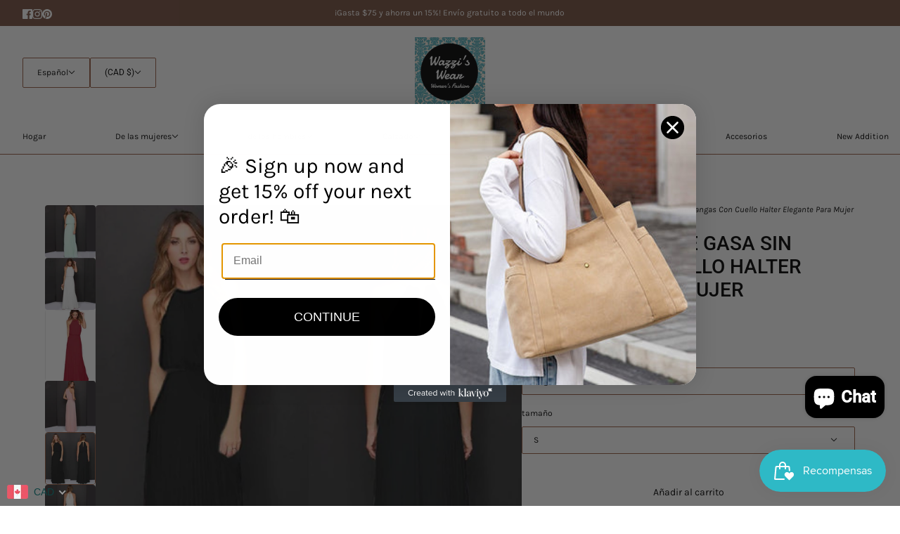

--- FILE ---
content_type: text/html; charset=utf-8
request_url: https://wazziswear.ca/es/products/women-s-halter-neck-chiffon-maxi-dress
body_size: 63200
content:
<!doctype html>
<html lang="es" dir="ltr">
  <head>
    <!-- Blockshop theme - Version 10.0.1 by Troop Themes - https://troopthemes.com/ -->

    <meta charset="UTF-8">
    <meta http-equiv="X-UA-Compatible" content="IE=edge">
    <meta name="viewport" content="width=device-width, initial-scale=1.0, maximum-scale=5.0"><meta name="description" content="Nuestro hermoso y ultra femenino vestido largo de gasa sin mangas con cuello halter para mujer está disponible en 5 colores impresionantes. Envío gratis a todo el mundo."><title>Maxi vestido/vestido maxi de gasa sin mangas con cuello halter elegante para mujer | Wazzi&#39;s Wear</title><link rel="canonical" href="https://wazziswear.ca/es/products/women-s-halter-neck-chiffon-maxi-dress"><link rel="stylesheet" type="text/css" href="https://cdnjs.cloudflare.com/ajax/libs/slick-carousel/1.8.1/slick.min.css">
<link rel="stylesheet" type="text/css" href="https://cdnjs.cloudflare.com/ajax/libs/slick-carousel/1.8.1/slick-theme.min.css">
<script src="http://ajax.googleapis.com/ajax/libs/jquery/1.11.0/jquery.min.js"></script> 
<script type="text/javascript" src="https://cdnjs.cloudflare.com/ajax/libs/slick-carousel/1.8.1/slick.min.js"></script><link rel="preconnect" href="https://cdn.shopify.com" crossorigin>
<link rel="preconnect" href="https://fonts.shopifycdn.com" crossorigin><link
    rel="preload"
    href="//wazziswear.ca/cdn/fonts/roboto/roboto_n5.250d51708d76acbac296b0e21ede8f81de4e37aa.woff2"
    as="font"
    type="font/woff2"
    crossorigin
  ><link
    rel="preload"
    href="//wazziswear.ca/cdn/fonts/karla/karla_n4.40497e07df527e6a50e58fb17ef1950c72f3e32c.woff2"
    as="font"
    type="font/woff2"
    crossorigin
  ><link
    rel="preload"
    href="//wazziswear.ca/cdn/fonts/karla/karla_n4.40497e07df527e6a50e58fb17ef1950c72f3e32c.woff2"
    as="font"
    type="font/woff2"
    crossorigin
  ><meta property="og:type" content="product" />
  <meta property="og:title" content="Vestido largo de gasa sin mangas con cuello halter elegante para mujer" /><meta property="og:image" content="http://wazziswear.ca/cdn/shop/files/70495350750.png?v=1714417263&width=1200" />
    <meta property="og:image:secure_url" content="https://wazziswear.ca/cdn/shop/files/70495350750.png?v=1714417263&width=1200" />
    <meta property="og:image:width" content="691" />
    <meta property="og:image:height" content="725" /><meta property="og:image" content="http://wazziswear.ca/cdn/shop/files/1594557544239.png?v=1714417263&width=1200" />
    <meta property="og:image:secure_url" content="https://wazziswear.ca/cdn/shop/files/1594557544239.png?v=1714417263&width=1200" />
    <meta property="og:image:width" content="715" />
    <meta property="og:image:height" content="738" /><meta property="og:image" content="http://wazziswear.ca/cdn/shop/files/392893671803.png?v=1714417263&width=1200" />
    <meta property="og:image:secure_url" content="https://wazziswear.ca/cdn/shop/files/392893671803.png?v=1714417263&width=1200" />
    <meta property="og:image:width" content="325" />
    <meta property="og:image:height" content="458" /><meta property="og:price:currency" content="CAD" />
  <meta
    property="og:price:amount"
    content="44.39"
  />

  <script type="application/ld+json">
    {
      "@context": "https://schema.org/",
      "@type": "Product",
      "name": "Vestido largo de gasa sin mangas con cuello halter elegante para mujer",
      "image": ["//wazziswear.ca/cdn/shop/files/70495350750.png?v=1714417263&width=1200",
"//wazziswear.ca/cdn/shop/files/1594557544239.png?v=1714417263&width=1200",
"//wazziswear.ca/cdn/shop/files/392893671803.png?v=1714417263&width=1200"
],
      "description": "Descubra el equilibrio perfecto entre elegancia y comodidad con nuestro elegante vestido largo de...",
      "sku": "CJNSSYLY00124-Black-S",
      "brand": {
        "@type": "Brand",
        "name": "CJ"
      },"offers": [{
            "@type" : "Offer","sku": "CJNSSYLY00124-Black-S","availability": "http://schema.org/InStock",
            "price": 44.39,
            "priceCurrency": "CAD",
            "url": "https:\/\/wazziswear.ca\/es\/products\/women-s-halter-neck-chiffon-maxi-dress?variant=40449302364273"
          },
{
            "@type" : "Offer","sku": "CJNSSYLY00124-Black-M","availability": "http://schema.org/InStock",
            "price": 44.39,
            "priceCurrency": "CAD",
            "url": "https:\/\/wazziswear.ca\/es\/products\/women-s-halter-neck-chiffon-maxi-dress?variant=40449302331505"
          },
{
            "@type" : "Offer","sku": "CJNSSYLY00124-Black-L","availability": "http://schema.org/InStock",
            "price": 44.39,
            "priceCurrency": "CAD",
            "url": "https:\/\/wazziswear.ca\/es\/products\/women-s-halter-neck-chiffon-maxi-dress?variant=40449302298737"
          },
{
            "@type" : "Offer","sku": "CJNSSYLY00124-Black-XL","availability": "http://schema.org/InStock",
            "price": 44.39,
            "priceCurrency": "CAD",
            "url": "https:\/\/wazziswear.ca\/es\/products\/women-s-halter-neck-chiffon-maxi-dress?variant=40449302397041"
          },
{
            "@type" : "Offer","sku": "CJNSSYLY00124-Black-XXL","availability": "http://schema.org/InStock",
            "price": 44.39,
            "priceCurrency": "CAD",
            "url": "https:\/\/wazziswear.ca\/es\/products\/women-s-halter-neck-chiffon-maxi-dress?variant=40449302429809"
          },
{
            "@type" : "Offer","sku": "CJNSSYLY00124-Light blue-S","availability": "http://schema.org/InStock",
            "price": 44.39,
            "priceCurrency": "CAD",
            "url": "https:\/\/wazziswear.ca\/es\/products\/women-s-halter-neck-chiffon-maxi-dress?variant=40449302528113"
          },
{
            "@type" : "Offer","sku": "CJNSSYLY00124-Light blue-M","availability": "http://schema.org/InStock",
            "price": 44.39,
            "priceCurrency": "CAD",
            "url": "https:\/\/wazziswear.ca\/es\/products\/women-s-halter-neck-chiffon-maxi-dress?variant=40449302495345"
          },
{
            "@type" : "Offer","sku": "CJNSSYLY00124-Light blue-L","availability": "http://schema.org/InStock",
            "price": 44.39,
            "priceCurrency": "CAD",
            "url": "https:\/\/wazziswear.ca\/es\/products\/women-s-halter-neck-chiffon-maxi-dress?variant=40449302462577"
          },
{
            "@type" : "Offer","sku": "CJNSSYLY00124-Light blue-XL","availability": "http://schema.org/InStock",
            "price": 44.39,
            "priceCurrency": "CAD",
            "url": "https:\/\/wazziswear.ca\/es\/products\/women-s-halter-neck-chiffon-maxi-dress?variant=40449302560881"
          },
{
            "@type" : "Offer","sku": "CJNSSYLY00124-Light blue-XXL","availability": "http://schema.org/InStock",
            "price": 44.39,
            "priceCurrency": "CAD",
            "url": "https:\/\/wazziswear.ca\/es\/products\/women-s-halter-neck-chiffon-maxi-dress?variant=40449302593649"
          },
{
            "@type" : "Offer","sku": "CJNSSYLY00124-Pink-S","availability": "http://schema.org/InStock",
            "price": 44.39,
            "priceCurrency": "CAD",
            "url": "https:\/\/wazziswear.ca\/es\/products\/women-s-halter-neck-chiffon-maxi-dress?variant=40449302691953"
          },
{
            "@type" : "Offer","sku": "CJNSSYLY00124-Pink-M","availability": "http://schema.org/InStock",
            "price": 44.39,
            "priceCurrency": "CAD",
            "url": "https:\/\/wazziswear.ca\/es\/products\/women-s-halter-neck-chiffon-maxi-dress?variant=40449302659185"
          },
{
            "@type" : "Offer","sku": "CJNSSYLY00124-Pink-L","availability": "http://schema.org/InStock",
            "price": 44.39,
            "priceCurrency": "CAD",
            "url": "https:\/\/wazziswear.ca\/es\/products\/women-s-halter-neck-chiffon-maxi-dress?variant=40449302626417"
          },
{
            "@type" : "Offer","sku": "CJNSSYLY00124-Pink-XL","availability": "http://schema.org/InStock",
            "price": 44.39,
            "priceCurrency": "CAD",
            "url": "https:\/\/wazziswear.ca\/es\/products\/women-s-halter-neck-chiffon-maxi-dress?variant=40449302724721"
          },
{
            "@type" : "Offer","sku": "CJNSSYLY00124-Pink-XXL","availability": "http://schema.org/InStock",
            "price": 44.39,
            "priceCurrency": "CAD",
            "url": "https:\/\/wazziswear.ca\/es\/products\/women-s-halter-neck-chiffon-maxi-dress?variant=40449302757489"
          },
{
            "@type" : "Offer","sku": "CJNSSYLY00124-Red wine-S","availability": "http://schema.org/InStock",
            "price": 44.39,
            "priceCurrency": "CAD",
            "url": "https:\/\/wazziswear.ca\/es\/products\/women-s-halter-neck-chiffon-maxi-dress?variant=40449302855793"
          },
{
            "@type" : "Offer","sku": "CJNSSYLY00124-Red wine-M","availability": "http://schema.org/InStock",
            "price": 44.39,
            "priceCurrency": "CAD",
            "url": "https:\/\/wazziswear.ca\/es\/products\/women-s-halter-neck-chiffon-maxi-dress?variant=40449302823025"
          },
{
            "@type" : "Offer","sku": "CJNSSYLY00124-Red wine-L","availability": "http://schema.org/InStock",
            "price": 44.39,
            "priceCurrency": "CAD",
            "url": "https:\/\/wazziswear.ca\/es\/products\/women-s-halter-neck-chiffon-maxi-dress?variant=40449302790257"
          },
{
            "@type" : "Offer","sku": "CJNSSYLY00124-Red wine-XL","availability": "http://schema.org/InStock",
            "price": 44.39,
            "priceCurrency": "CAD",
            "url": "https:\/\/wazziswear.ca\/es\/products\/women-s-halter-neck-chiffon-maxi-dress?variant=40449302888561"
          },
{
            "@type" : "Offer","sku": "CJNSSYLY00124-Red wine-XXL","availability": "http://schema.org/InStock",
            "price": 44.39,
            "priceCurrency": "CAD",
            "url": "https:\/\/wazziswear.ca\/es\/products\/women-s-halter-neck-chiffon-maxi-dress?variant=40449302921329"
          },
{
            "@type" : "Offer","sku": "CJNSSYLY00124-White-S","availability": "http://schema.org/InStock",
            "price": 44.39,
            "priceCurrency": "CAD",
            "url": "https:\/\/wazziswear.ca\/es\/products\/women-s-halter-neck-chiffon-maxi-dress?variant=40449303019633"
          },
{
            "@type" : "Offer","sku": "CJNSSYLY00124-White-M","availability": "http://schema.org/InStock",
            "price": 44.39,
            "priceCurrency": "CAD",
            "url": "https:\/\/wazziswear.ca\/es\/products\/women-s-halter-neck-chiffon-maxi-dress?variant=40449302986865"
          },
{
            "@type" : "Offer","sku": "CJNSSYLY00124-White-L","availability": "http://schema.org/InStock",
            "price": 44.39,
            "priceCurrency": "CAD",
            "url": "https:\/\/wazziswear.ca\/es\/products\/women-s-halter-neck-chiffon-maxi-dress?variant=40449302954097"
          },
{
            "@type" : "Offer","sku": "CJNSSYLY00124-White-XL","availability": "http://schema.org/InStock",
            "price": 44.39,
            "priceCurrency": "CAD",
            "url": "https:\/\/wazziswear.ca\/es\/products\/women-s-halter-neck-chiffon-maxi-dress?variant=40449303052401"
          },
{
            "@type" : "Offer","sku": "CJNSSYLY00124-White-XXL","availability": "http://schema.org/InStock",
            "price": 44.39,
            "priceCurrency": "CAD",
            "url": "https:\/\/wazziswear.ca\/es\/products\/women-s-halter-neck-chiffon-maxi-dress?variant=40449303085169"
          }
]
    }
  </script><meta property="og:url" content="https://wazziswear.ca/es/products/women-s-halter-neck-chiffon-maxi-dress" />
<meta property="og:site_name" content="Wazzi&#39;s Wear" />
<meta property="og:description" content="Nuestro hermoso y ultra femenino vestido largo de gasa sin mangas con cuello halter para mujer está disponible en 5 colores impresionantes. Envío gratis a todo el mundo." /><meta name="twitter:card" content="summary" />
<meta name="twitter:description" content="Nuestro hermoso y ultra femenino vestido largo de gasa sin mangas con cuello halter para mujer está disponible en 5 colores impresionantes. Envío gratis a todo el mundo." /><meta name="twitter:title" content="Vestido largo de gasa sin mangas con cuello halter elegante para mujer" /><meta
      name="twitter:image"
      content="https://wazziswear.ca/cdn/shop/files/70495350750.png?v=1714417263&width=480"
    /><style>@font-face {
  font-family: Roboto;
  font-weight: 500;
  font-style: normal;
  font-display: swap;
  src: url("//wazziswear.ca/cdn/fonts/roboto/roboto_n5.250d51708d76acbac296b0e21ede8f81de4e37aa.woff2") format("woff2"),
       url("//wazziswear.ca/cdn/fonts/roboto/roboto_n5.535e8c56f4cbbdea416167af50ab0ff1360a3949.woff") format("woff");
}
@font-face {
  font-family: Roboto;
  font-weight: 400;
  font-style: normal;
  font-display: swap;
  src: url("//wazziswear.ca/cdn/fonts/roboto/roboto_n4.2019d890f07b1852f56ce63ba45b2db45d852cba.woff2") format("woff2"),
       url("//wazziswear.ca/cdn/fonts/roboto/roboto_n4.238690e0007583582327135619c5f7971652fa9d.woff") format("woff");
}
@font-face {
  font-family: Karla;
  font-weight: 400;
  font-style: normal;
  font-display: swap;
  src: url("//wazziswear.ca/cdn/fonts/karla/karla_n4.40497e07df527e6a50e58fb17ef1950c72f3e32c.woff2") format("woff2"),
       url("//wazziswear.ca/cdn/fonts/karla/karla_n4.e9f6f9de321061073c6bfe03c28976ba8ce6ee18.woff") format("woff");
}
@font-face {
  font-family: Karla;
  font-weight: 700;
  font-style: normal;
  font-display: swap;
  src: url("//wazziswear.ca/cdn/fonts/karla/karla_n7.4358a847d4875593d69cfc3f8cc0b44c17b3ed03.woff2") format("woff2"),
       url("//wazziswear.ca/cdn/fonts/karla/karla_n7.96e322f6d76ce794f25fa29e55d6997c3fb656b6.woff") format("woff");
}
@font-face {
  font-family: Karla;
  font-weight: 400;
  font-style: normal;
  font-display: swap;
  src: url("//wazziswear.ca/cdn/fonts/karla/karla_n4.40497e07df527e6a50e58fb17ef1950c72f3e32c.woff2") format("woff2"),
       url("//wazziswear.ca/cdn/fonts/karla/karla_n4.e9f6f9de321061073c6bfe03c28976ba8ce6ee18.woff") format("woff");
}
@font-face {
  font-family: Karla;
  font-weight: 700;
  font-style: normal;
  font-display: swap;
  src: url("//wazziswear.ca/cdn/fonts/karla/karla_n7.4358a847d4875593d69cfc3f8cc0b44c17b3ed03.woff2") format("woff2"),
       url("//wazziswear.ca/cdn/fonts/karla/karla_n7.96e322f6d76ce794f25fa29e55d6997c3fb656b6.woff") format("woff");
}
@font-face {
  font-family: Karla;
  font-weight: 400;
  font-style: italic;
  font-display: swap;
  src: url("//wazziswear.ca/cdn/fonts/karla/karla_i4.2086039c16bcc3a78a72a2f7b471e3c4a7f873a6.woff2") format("woff2"),
       url("//wazziswear.ca/cdn/fonts/karla/karla_i4.7b9f59841a5960c16fa2a897a0716c8ebb183221.woff") format("woff");
}
@font-face {
  font-family: Karla;
  font-weight: 700;
  font-style: italic;
  font-display: swap;
  src: url("//wazziswear.ca/cdn/fonts/karla/karla_i7.fe031cd65d6e02906286add4f6dda06afc2615f0.woff2") format("woff2"),
       url("//wazziswear.ca/cdn/fonts/karla/karla_i7.816d4949fa7f7d79314595d7003eda5b44e959e3.woff") format("woff");
}
:root {--font--heading--uppercase: uppercase;
      --font--margin-scale: -2;
      --font--translation-scale: 1;--font--nav--uppercase: normal;--font--sub-nav--uppercase: normal;--font--banner--size: 61px;
    --font--banner--mobile-size: 44px;

    --font--featured--size: 59px;
    --font--featured--mobile-size: 44px;

    --font--section--size: 28px;
    --font--section--mobile-size: 20px;

    --font--block--size: 16px;
    --font--block--mobile-size: 20px;

    --font--paragraph--size: 14px;--font--paragraph--mobile-size: 14px;--font--featured-paragraph--size: 14px;--font--featured-paragraph--mobile-size: 14px;--font--nav--size: 12px;--font--nav--mobile-size: 12px;--font--sub-nav--size: 10px;--font--sub-nav--mobile-size: 10px;--font--heading--family: Roboto, sans-serif;
    --font--heading--weight: 500;
    --font--heading--normal-weight: 400;
    --font--heading--style: normal;
    --font--heading--spacing: 0px;

    --font--nav--family: Karla, sans-serif;
    --font--nav--weight: 400;
    --font--nav--style: normal;

    --font--paragraph--family: Karla, sans-serif;
    --font--paragraph--weight: 400;
    --font--paragraph--style: normal;
    --font--paragraph--spacing: 0px;

    --font--button--spacing: 0px;
    --font--line-height: 1.2;
  }

  [data-item~='featured-heading'] .emphasized,
  [data-item~='banner-heading'] .emphasized {font-style: italic;}
</style><style>
  :root {
    --color--accent-1: #e37ab1;
    --color--accent-1-translucent: rgba(227, 122, 177, 0.85);
    --color--accent-2: #785241;
    --color--accent-2-translucent: rgba(120, 82, 65, 0.85);
    --bg-color--light: #f7f7f7;
    --bg-color--light-translucent: rgba(247, 247, 247, 0.85);
    --bg-color--dark: #222222;
    --bg-color--dark-translucent: rgba(9, 9, 9, 0.85);
    --bg-color--body: #ffffff;
    --bg-color--body-translucent: rgba(255, 255, 255, 0.85);
    --color--body: #000000;
    --color--body--light: #303030;
    --bg-color--textbox: #fff;
    --bg-color--panel: #f7f7f7;
    --bdr-color--page: ;
    --bdr-dark--general: rgba(0, 0, 0, 0.1);
    --bdr-light--general: rgba(255,255,255,0.3);

    --color--border-disabled: #d2d2d2;
    --color--success: #4caf50;
    --color--fail: #d32f2f;
    --color--stars: black;

    --content--shadow-opacity: 0.15;
    --content--image-opacity:0.65;

    --button--color: #ffffff;
    --button--bg-color: #785241;
    --button--bg-color--hover: var(--button--bg-color);
    --button--bdr-color: #785241;
    --button--color-disabled: #b9b9b9;
    --button--radius: 2px;
    --input--radius: 2px;
    --image--radius: 4px;

    /* shop pay */
    --payment-terms-background-color: #ffffff;

    /* js helpers */
    --announcement-height: 0px;
    --header-height: 0px;

    --sticky-offset: calc(var(--announcement--sticky, 0) * var(--announcement--height, 0px) + var(--header--sticky, 0) * var(--header--height, 0px));
  }
</style><style></style><script>
  var theme = theme || {};
  theme.libraries = theme.libraries || {};
  theme.local_storage = theme.local_storage || {};
  theme.settings = theme.settings || {};
  theme.scripts = theme.scripts || {};
  theme.styles = theme.styles || {};
  theme.swatches = theme.swatches || {};
  theme.translations = theme.translations || {};
  theme.urls = theme.urls || {};

  theme.libraries.masonry = '//wazziswear.ca/cdn/shop/t/11/assets/masonry.min.js?v=153413113355937702121723614994';
  theme.libraries.swipe = '//wazziswear.ca/cdn/shop/t/11/assets/swipe-listener.min.js?v=123039615894270182531723614994';
  theme.libraries.plyr = '/cdn/shopifycloud/plyr/v2.0/shopify-plyr';
  theme.libraries.vimeo = 'player.vimeo.com/api/player.js';
  theme.libraries.youtube = 'youtube.com/iframe_api';

  theme.local_storage.age_verification = 'blockshopTheme:ageVerified';
  theme.local_storage.collection_layout = 'blockshopTheme:collectionLayout';
  theme.local_storage.recent_products = 'blockshopTheme:recentlyViewed';
  theme.local_storage.search_layout = 'blockshopTheme:searchLayout';

  theme.settings.cart_type = 'drawer';
  theme.settings.money_format = "\u003cspan class=money\u003e${{amount}} \u003c\/span\u003e";

  theme.translations.add_to_cart = 'Añadir al carrito';
  theme.translations.mailing_list_success_message = '¡Gracias por registrarse!';
  theme.translations.out_of_stock = 'Agotado';
  theme.translations.unavailable = 'No disponible';
  theme.translations.url_copied = 'Enlace copiado al portapapeles';
  theme.translations.low_in_stock = {
    one: 'Solo queda 1 artículo',
    other: 'Solo quedan 2 artículos'
  };

  theme.urls.all_products_collection = '/es/collections/all';
  theme.urls.cart = '/es/cart';
  theme.urls.cart_add = '/es/cart/add';
  theme.urls.cart_change = '/es/cart/change';
  theme.urls.cart_update = '/es/cart/update';
  theme.urls.product_recommendations = '/es/recommendations/products';
  theme.urls.predictive_search = '/es/search/suggest';
  theme.urls.search = '/es/search';

  
    theme.urls.root = '/es';
  

          theme.swatches['flamenco'] = '//wazziswear.ca/cdn/shop/files/flamenco_100x.jpg?v=10598';
        

          theme.swatches['en-topless'] = '//wazziswear.ca/cdn/shop/files/topless_100x.jpg?v=10598';
        

          theme.swatches['ninfa-del-mar'] = '//wazziswear.ca/cdn/shop/files/seanymph_100x.jpg?v=10598';
        

          theme.swatches['manzana-de-caramelo'] = '#e28a85';
        

          theme.swatches['cereza-oscura'] = '#832d27';
        

          theme.swatches['caoba'] = '#9a5449';
        

          theme.swatches['magma'] = '#c23f5a';
        

          theme.swatches['albaricoque'] = '//wazziswear.ca/cdn/shop/files/albaricoque_100x.jpg?v=10598';
        

          theme.swatches['verde-mar-oscuro'] = '#B9CCA1';
        

          theme.swatches['rosa-claro'] = '#F8CCC6';
        
</script>

<script>
  String.prototype.handleize = function () {
    const char_map = {
      á: "a", é: "e", í: "i", ó: "o", ú: "u", ñ: "n", ü: "u", à: "a", è: "e", ì: "i", ò: "o", ù: "u",
      â: "a", ê: "e", î: "i", ô: "o", û: "u", ö: "o", ä: "a", ß: "ss", ç: "c", č: "c", è: "e", é: "e", ê: "e",
      ë: "e", î: "i", ï: "i", ô: "o", œ: "oe", ù: "u", û: "u", ü: "u"
    };
    // we need to convert non-anglo chars to anglo counterparts to match Liquid's 'handelize' filter
    const regex = new RegExp(Object.keys(char_map).join("|"), 'g');

    return this.toLowerCase()
      .replace(regex, (match) => (char_map[match] ? char_map[match] : match))
      .replace(/[^a-z0-9]+/g, '-')
      .replace(/-+/g, '-')
      .replace(/^-|-$/g, '');
  };

  // Element extended methods
  Element.prototype.trigger = window.trigger = function(event, data = null) {
    const event_obj = data == null ? new Event(event) : new CustomEvent(event, { detail: data });
    this.dispatchEvent(event_obj);
  };

  Element.prototype.on = document.on = window.on = function(events, callback, options) {
    // save the namespaces on the element itself
    if (!this.namespaces) this.namespaces = {};

    events.split(' ').forEach(event => {
      this.namespaces[event] = callback;
      this.addEventListener(event.split('.')[0], callback, options);
    });
    return this;
  };

  Element.prototype.off = window.off = function(events) {
    if (!this.namespaces) return;

    events.split(' ').forEach(event => {
      this.removeEventListener(event.split('.')[0], this.namespaces[event]);
      delete this.namespaces[event];
    });
    return this;
  };

  Element.prototype.index = function() {
    return [...this.parentNode.children].indexOf(this);
  };

  Element.prototype.offset = function() {
    const rect = this.getBoundingClientRect();

    return {
      top: rect.top + window.scrollY,
      left: rect.left + window.pageXOffset
    };
  };

  Element.prototype.setStyles = function(styles = {}) {
    for (const property in styles) this.style[property] = styles[property];
    return this;
  }

  Element.prototype.remove = function() {
    return this.parentNode && this.parentNode.removeChild(this);
  };

  // NodeList & Array extended methods
  NodeList.prototype.on = Array.prototype.on = function(events, callback, options) {
    this.forEach(element => {
      // save the namespaces on the element itself
      if (!element.namespaces) element.namespaces = {};

      events.split(' ').forEach(event => {
        element.namespaces[event] = callback;
        element.addEventListener(event.split('.')[0], callback, options);
      });
    });
  };

  NodeList.prototype.off = Array.prototype.off = function(events) {
    this.forEach(element => {
      if (!element.namespaces) return;

      events.split(' ').forEach(event => {
        element.removeEventListener(event.split('.')[0], element.namespaces[event]);
        delete element.namespaces[event];
      });
    });
  };

  NodeList.prototype.not = Array.prototype.not = function(arr_like_obj) {
    // this always returns an Array
    const new_array_of_elements = [];
    if (arr_like_obj instanceof HTMLElement) arr_like_obj = [arr_like_obj];

    this.forEach(element => {
      if (![...arr_like_obj].includes(element)) new_array_of_elements.push(element);
    });

    return new_array_of_elements;
  };

  // this global method is necessary for the youtube API, we can't use our own callback in this case
  // https://developers.google.com/youtube/iframe_api_reference#Requirements
  function onYouTubeIframeAPIReady() {
    window.trigger('theme:youtube:apiReady');
  }

  // Utility methods
  theme.utils = new class Utilities {
    constructor() {
      this.isTouchDevice = window.matchMedia('(pointer: coarse)').matches;this.updateRecentProducts('women-s-halter-neck-chiffon-maxi-dress');}

    isValidEmail(email) {
      const email_pattern = /^[A-Z0-9._%+-]+@[A-Z0-9.-]+\.[A-Z]{2,}$/i;
      return email_pattern.test(email);
    }

    formatMoney(raw_amount) {
      const num_decimals = theme.settings.money_format.includes('no_decimals') ? 0 : 2;
      const locale = theme.settings.money_format.includes('comma') ? 'de-DE' : 'en-US';

      const formatter = Intl.NumberFormat(locale, {
        minimumFractionDigits: num_decimals,
        maximumFractionDigits: num_decimals
      });

      const formatted_amount = formatter.format(raw_amount / 100);
      
      return theme.settings.money_format.replace(/\{\{\s*(\w+)\s*\}\}/, formatted_amount);
    }

    libraryLoader(name, url, callback) {
      if (theme.scripts[name] === undefined) {
        theme.scripts[name] = 'requested';
        const script = document.createElement('script');
        script.src = url;
        script.onload = () => {
          theme.scripts[name] = 'loaded';
          callback && callback();
          window.trigger(`theme:${name}:loaded`);
        };
        document.body ? document.body.appendChild(script) : document.head.appendChild(script);
      } else if (callback && theme.scripts[name] === 'requested') {
        window.on(`theme:${name}:loaded`, callback);
      } else if (callback && theme.scripts[name] === 'loaded') callback();
    }

    parseHtml(html_string, selector, strip_components = []) {
      strip_components.forEach(component => { // remove web components so they don't init
        const regex = new RegExp(component, 'g');
        html_string = html_string.replace(regex, 'div')
      });

      const container = document.createElement('div');
      container.innerHTML = html_string;
      return selector ? container.querySelector(selector) : container.querySelector(':scope > *');
    }

    setSwatchColors(inputs = false) {
      if (!inputs) return

      inputs.forEach(input => {
        const swatch = input.nextElementSibling;
        const swatch_color = input.value.handleize();

        if (theme.swatches[swatch_color] === undefined) {
          swatch.style['background-color'] = swatch_color;
        } else if (CSS.supports('color', theme.swatches[swatch_color])) {
          swatch.style['background-color'] = theme.swatches[swatch_color];
        } else {
          swatch.style['background-image'] = `url(${theme.swatches[swatch_color]})`;
        }
      });
    }

    stylesheetLoader(name, url, callback) {
      if (theme.styles[name] === undefined) {
        theme.styles[name] = 'requested';
        const stylesheet = document.createElement('link');
        stylesheet.rel = 'stylesheet';
        stylesheet.href = url;
        stylesheet.onload = () => {
          theme.styles[name] = 'loaded';
          callback && callback();
          window.trigger(`theme:${name}Styles:loaded`);
        }
        document.body ? document.body.appendChild(stylesheet) : document.head.appendChild(stylesheet);
      } else if (callback && theme.styles[name] === 'requested') {
        window.on(`theme:${name}Styles:loaded`, callback);
      } else if (callback && theme.styles[name] === 'loaded') callback();
    }

    getQuantity(product_id, { id, management, policy, quantity }, requested_quantity) {
      // if inventory isn't tracked we can add items indefinitely
      if (management !== 'shopify' || policy === 'continue') return requested_quantity;

      const cart_quantity = theme.cart.basket[id] ? theme.cart.basket[id] : 0;
      let quantity_remaining = parseInt(quantity) - cart_quantity;

      if (quantity_remaining <= 0) {
        quantity_remaining = 0;
        window.trigger(`theme:product:${product_id}:updateQuantity`, 1);
      } else if (requested_quantity > quantity_remaining) {
        window.trigger(`theme:product:${product_id}:updateQuantity`, quantity_remaining);
      } else return requested_quantity;

      theme.feedback.trigger('quantity', quantity_remaining);
      return false;
    }

    updateRecentProducts(handle) {
      const current_product_arr = [handle];
      const previous_product_str = localStorage.getItem(theme.local_storage.recent_products);
      const max_num_recents_stored = 4;
      let previous_product_arr, current_product_str, newly_visited_product = false;

      // first check if we have existing data or not
      if (previous_product_str) {
        previous_product_arr = JSON.parse(previous_product_str);

        if (previous_product_arr.indexOf(handle) === -1) newly_visited_product = true;
      } else {
        // localStorage accepts strings only, so we'll convert to string and set
        current_product_str = JSON.stringify(current_product_arr);
        localStorage.setItem(theme.local_storage.recent_products, current_product_str);
      }
      if (newly_visited_product) {
        if (previous_product_arr.length === max_num_recents_stored)
          previous_product_arr = previous_product_arr.slice(1);

        current_product_str = JSON.stringify(previous_product_arr.concat(current_product_arr));
        localStorage.setItem(theme.local_storage.recent_products, current_product_str);
      }
    }
  }
</script><script type="module">
  import "//wazziswear.ca/cdn/shop/t/11/assets/a11y.js?v=88460550814538636921723614994";
  import "//wazziswear.ca/cdn/shop/t/11/assets/media-queries.js?v=71639634187374033171723614994";
  import "//wazziswear.ca/cdn/shop/t/11/assets/element-relocator.js?v=28810630440959365191723614994";
  import "//wazziswear.ca/cdn/shop/t/11/assets/radios.js?v=95698407015915903831723614994";
  import "//wazziswear.ca/cdn/shop/t/11/assets/transitions.js?v=19512793443520941461723614994";
  import "//wazziswear.ca/cdn/shop/t/11/assets/general.js?v=109687087944646813571723614994";
  import "//wazziswear.ca/cdn/shop/t/11/assets/tab-order.js?v=32202179289059533031723614994";
  import "//wazziswear.ca/cdn/shop/t/11/assets/collapsible-row.js?v=73136906120330415941723614994";
  import "//wazziswear.ca/cdn/shop/t/11/assets/placeholder.js?v=9426227501006968881723614994";
  import "//wazziswear.ca/cdn/shop/t/11/assets/disclosure.js?v=33932707855648042021723614994";
  import "//wazziswear.ca/cdn/shop/t/11/assets/quantity-selector.js?v=47238001903993240311723614994";
  import "//wazziswear.ca/cdn/shop/t/11/assets/feedback-bar.js?v=41068180466968126491723614994";
  import "//wazziswear.ca/cdn/shop/t/11/assets/modal.js?v=180309707502602899451723614994";
  import "//wazziswear.ca/cdn/shop/t/11/assets/subscribe-form.js?v=173086987533768533151723614994";import "//wazziswear.ca/cdn/shop/t/11/assets/y-menu.js?v=12024126077909551811723614994";
    import "//wazziswear.ca/cdn/shop/t/11/assets/drawer.js?v=30355499265377544231723614994";
    import "//wazziswear.ca/cdn/shop/t/11/assets/header.js?v=107607395808525493111723614994";
    import "//wazziswear.ca/cdn/shop/t/11/assets/cart.js?v=176555177889829232161723614994";
    import "//wazziswear.ca/cdn/shop/t/11/assets/x-menu.js?v=4975503564366216271723614994";</script><link href="//wazziswear.ca/cdn/shop/t/11/assets/theme.css?v=150805539307717942781723614994" rel="stylesheet" type="text/css" media="all" />
    <link href="//wazziswear.ca/cdn/shop/t/11/assets/custom-style.css?v=51574353108012401741724920254" rel="stylesheet" type="text/css" media="all" />
    
    <script>window.performance && window.performance.mark && window.performance.mark('shopify.content_for_header.start');</script><meta id="shopify-digital-wallet" name="shopify-digital-wallet" content="/4692148337/digital_wallets/dialog">
<meta name="shopify-checkout-api-token" content="9ee54c9842f52f12a63a4d55c1bd670c">
<meta id="in-context-paypal-metadata" data-shop-id="4692148337" data-venmo-supported="false" data-environment="production" data-locale="es_ES" data-paypal-v4="true" data-currency="CAD">
<link rel="alternate" hreflang="x-default" href="https://wazziswear.ca/products/women-s-halter-neck-chiffon-maxi-dress">
<link rel="alternate" hreflang="en" href="https://wazziswear.ca/products/women-s-halter-neck-chiffon-maxi-dress">
<link rel="alternate" hreflang="fr" href="https://wazziswear.ca/fr/products/women-s-halter-neck-chiffon-maxi-dress">
<link rel="alternate" hreflang="es" href="https://wazziswear.ca/es/products/women-s-halter-neck-chiffon-maxi-dress">
<link rel="alternate" hreflang="pt" href="https://wazziswear.ca/pt/products/women-s-halter-neck-chiffon-maxi-dress">
<link rel="alternate" type="application/json+oembed" href="https://wazziswear.ca/es/products/women-s-halter-neck-chiffon-maxi-dress.oembed">
<script async="async" src="/checkouts/internal/preloads.js?locale=es-CA"></script>
<link rel="preconnect" href="https://shop.app" crossorigin="anonymous">
<script async="async" src="https://shop.app/checkouts/internal/preloads.js?locale=es-CA&shop_id=4692148337" crossorigin="anonymous"></script>
<script id="apple-pay-shop-capabilities" type="application/json">{"shopId":4692148337,"countryCode":"CA","currencyCode":"CAD","merchantCapabilities":["supports3DS"],"merchantId":"gid:\/\/shopify\/Shop\/4692148337","merchantName":"Wazzi's Wear","requiredBillingContactFields":["postalAddress","email","phone"],"requiredShippingContactFields":["postalAddress","email","phone"],"shippingType":"shipping","supportedNetworks":["visa","masterCard","amex","discover","interac","jcb"],"total":{"type":"pending","label":"Wazzi's Wear","amount":"1.00"},"shopifyPaymentsEnabled":true,"supportsSubscriptions":true}</script>
<script id="shopify-features" type="application/json">{"accessToken":"9ee54c9842f52f12a63a4d55c1bd670c","betas":["rich-media-storefront-analytics"],"domain":"wazziswear.ca","predictiveSearch":true,"shopId":4692148337,"locale":"es"}</script>
<script>var Shopify = Shopify || {};
Shopify.shop = "wazzis-wear.myshopify.com";
Shopify.locale = "es";
Shopify.currency = {"active":"CAD","rate":"1.0"};
Shopify.country = "CA";
Shopify.theme = {"name":"Blockshop (WORK ITG)","id":127984238705,"schema_name":"Blockshop","schema_version":"10.0.1","theme_store_id":606,"role":"main"};
Shopify.theme.handle = "null";
Shopify.theme.style = {"id":null,"handle":null};
Shopify.cdnHost = "wazziswear.ca/cdn";
Shopify.routes = Shopify.routes || {};
Shopify.routes.root = "/es/";</script>
<script type="module">!function(o){(o.Shopify=o.Shopify||{}).modules=!0}(window);</script>
<script>!function(o){function n(){var o=[];function n(){o.push(Array.prototype.slice.apply(arguments))}return n.q=o,n}var t=o.Shopify=o.Shopify||{};t.loadFeatures=n(),t.autoloadFeatures=n()}(window);</script>
<script>
  window.ShopifyPay = window.ShopifyPay || {};
  window.ShopifyPay.apiHost = "shop.app\/pay";
  window.ShopifyPay.redirectState = null;
</script>
<script id="shop-js-analytics" type="application/json">{"pageType":"product"}</script>
<script defer="defer" async type="module" src="//wazziswear.ca/cdn/shopifycloud/shop-js/modules/v2/client.init-shop-cart-sync_-aut3ZVe.es.esm.js"></script>
<script defer="defer" async type="module" src="//wazziswear.ca/cdn/shopifycloud/shop-js/modules/v2/chunk.common_jR-HGkUL.esm.js"></script>
<script type="module">
  await import("//wazziswear.ca/cdn/shopifycloud/shop-js/modules/v2/client.init-shop-cart-sync_-aut3ZVe.es.esm.js");
await import("//wazziswear.ca/cdn/shopifycloud/shop-js/modules/v2/chunk.common_jR-HGkUL.esm.js");

  window.Shopify.SignInWithShop?.initShopCartSync?.({"fedCMEnabled":true,"windoidEnabled":true});

</script>
<script>
  window.Shopify = window.Shopify || {};
  if (!window.Shopify.featureAssets) window.Shopify.featureAssets = {};
  window.Shopify.featureAssets['shop-js'] = {"shop-cart-sync":["modules/v2/client.shop-cart-sync_BAYdngfT.es.esm.js","modules/v2/chunk.common_jR-HGkUL.esm.js"],"init-fed-cm":["modules/v2/client.init-fed-cm_C1KIrACA.es.esm.js","modules/v2/chunk.common_jR-HGkUL.esm.js"],"shop-button":["modules/v2/client.shop-button_nPJqyawu.es.esm.js","modules/v2/chunk.common_jR-HGkUL.esm.js"],"init-windoid":["modules/v2/client.init-windoid_BBN3UDv3.es.esm.js","modules/v2/chunk.common_jR-HGkUL.esm.js"],"shop-cash-offers":["modules/v2/client.shop-cash-offers_DHr6BHOX.es.esm.js","modules/v2/chunk.common_jR-HGkUL.esm.js","modules/v2/chunk.modal_K_-4b6jm.esm.js"],"shop-toast-manager":["modules/v2/client.shop-toast-manager_DsmMrndK.es.esm.js","modules/v2/chunk.common_jR-HGkUL.esm.js"],"init-shop-email-lookup-coordinator":["modules/v2/client.init-shop-email-lookup-coordinator_CqHiorcR.es.esm.js","modules/v2/chunk.common_jR-HGkUL.esm.js"],"pay-button":["modules/v2/client.pay-button_CyYMAtLe.es.esm.js","modules/v2/chunk.common_jR-HGkUL.esm.js"],"avatar":["modules/v2/client.avatar_BTnouDA3.es.esm.js"],"init-shop-cart-sync":["modules/v2/client.init-shop-cart-sync_-aut3ZVe.es.esm.js","modules/v2/chunk.common_jR-HGkUL.esm.js"],"shop-login-button":["modules/v2/client.shop-login-button_CkV-3QmP.es.esm.js","modules/v2/chunk.common_jR-HGkUL.esm.js","modules/v2/chunk.modal_K_-4b6jm.esm.js"],"init-customer-accounts-sign-up":["modules/v2/client.init-customer-accounts-sign-up_OVpxiKuf.es.esm.js","modules/v2/client.shop-login-button_CkV-3QmP.es.esm.js","modules/v2/chunk.common_jR-HGkUL.esm.js","modules/v2/chunk.modal_K_-4b6jm.esm.js"],"init-shop-for-new-customer-accounts":["modules/v2/client.init-shop-for-new-customer-accounts_B3-6tUHj.es.esm.js","modules/v2/client.shop-login-button_CkV-3QmP.es.esm.js","modules/v2/chunk.common_jR-HGkUL.esm.js","modules/v2/chunk.modal_K_-4b6jm.esm.js"],"init-customer-accounts":["modules/v2/client.init-customer-accounts_DAvreLqn.es.esm.js","modules/v2/client.shop-login-button_CkV-3QmP.es.esm.js","modules/v2/chunk.common_jR-HGkUL.esm.js","modules/v2/chunk.modal_K_-4b6jm.esm.js"],"shop-follow-button":["modules/v2/client.shop-follow-button_D-yP9CCa.es.esm.js","modules/v2/chunk.common_jR-HGkUL.esm.js","modules/v2/chunk.modal_K_-4b6jm.esm.js"],"lead-capture":["modules/v2/client.lead-capture_cgi9rykO.es.esm.js","modules/v2/chunk.common_jR-HGkUL.esm.js","modules/v2/chunk.modal_K_-4b6jm.esm.js"],"checkout-modal":["modules/v2/client.checkout-modal_CNOx8cMi.es.esm.js","modules/v2/chunk.common_jR-HGkUL.esm.js","modules/v2/chunk.modal_K_-4b6jm.esm.js"],"shop-login":["modules/v2/client.shop-login_B0Pz78O1.es.esm.js","modules/v2/chunk.common_jR-HGkUL.esm.js","modules/v2/chunk.modal_K_-4b6jm.esm.js"],"payment-terms":["modules/v2/client.payment-terms_DHTqhmPP.es.esm.js","modules/v2/chunk.common_jR-HGkUL.esm.js","modules/v2/chunk.modal_K_-4b6jm.esm.js"]};
</script>
<script>(function() {
  var isLoaded = false;
  function asyncLoad() {
    if (isLoaded) return;
    isLoaded = true;
    var urls = ["https:\/\/trust.conversionbear.com\/script?app=trust_badge\u0026shop=wazzis-wear.myshopify.com","https:\/\/cdn-app.sealsubscriptions.com\/shopify\/public\/js\/sealsubscriptions.js?shop=wazzis-wear.myshopify.com"];
    for (var i = 0; i < urls.length; i++) {
      var s = document.createElement('script');
      s.type = 'text/javascript';
      s.async = true;
      s.src = urls[i];
      var x = document.getElementsByTagName('script')[0];
      x.parentNode.insertBefore(s, x);
    }
  };
  if(window.attachEvent) {
    window.attachEvent('onload', asyncLoad);
  } else {
    window.addEventListener('load', asyncLoad, false);
  }
})();</script>
<script id="__st">var __st={"a":4692148337,"offset":-21600,"reqid":"b75d75e5-22e7-4380-bebd-b87d45a647ef-1769015488","pageurl":"wazziswear.ca\/es\/products\/women-s-halter-neck-chiffon-maxi-dress","u":"1cfc7c82e384","p":"product","rtyp":"product","rid":6946086617201};</script>
<script>window.ShopifyPaypalV4VisibilityTracking = true;</script>
<script id="captcha-bootstrap">!function(){'use strict';const t='contact',e='account',n='new_comment',o=[[t,t],['blogs',n],['comments',n],[t,'customer']],c=[[e,'customer_login'],[e,'guest_login'],[e,'recover_customer_password'],[e,'create_customer']],r=t=>t.map((([t,e])=>`form[action*='/${t}']:not([data-nocaptcha='true']) input[name='form_type'][value='${e}']`)).join(','),a=t=>()=>t?[...document.querySelectorAll(t)].map((t=>t.form)):[];function s(){const t=[...o],e=r(t);return a(e)}const i='password',u='form_key',d=['recaptcha-v3-token','g-recaptcha-response','h-captcha-response',i],f=()=>{try{return window.sessionStorage}catch{return}},m='__shopify_v',_=t=>t.elements[u];function p(t,e,n=!1){try{const o=window.sessionStorage,c=JSON.parse(o.getItem(e)),{data:r}=function(t){const{data:e,action:n}=t;return t[m]||n?{data:e,action:n}:{data:t,action:n}}(c);for(const[e,n]of Object.entries(r))t.elements[e]&&(t.elements[e].value=n);n&&o.removeItem(e)}catch(o){console.error('form repopulation failed',{error:o})}}const l='form_type',E='cptcha';function T(t){t.dataset[E]=!0}const w=window,h=w.document,L='Shopify',v='ce_forms',y='captcha';let A=!1;((t,e)=>{const n=(g='f06e6c50-85a8-45c8-87d0-21a2b65856fe',I='https://cdn.shopify.com/shopifycloud/storefront-forms-hcaptcha/ce_storefront_forms_captcha_hcaptcha.v1.5.2.iife.js',D={infoText:'Protegido por hCaptcha',privacyText:'Privacidad',termsText:'Términos'},(t,e,n)=>{const o=w[L][v],c=o.bindForm;if(c)return c(t,g,e,D).then(n);var r;o.q.push([[t,g,e,D],n]),r=I,A||(h.body.append(Object.assign(h.createElement('script'),{id:'captcha-provider',async:!0,src:r})),A=!0)});var g,I,D;w[L]=w[L]||{},w[L][v]=w[L][v]||{},w[L][v].q=[],w[L][y]=w[L][y]||{},w[L][y].protect=function(t,e){n(t,void 0,e),T(t)},Object.freeze(w[L][y]),function(t,e,n,w,h,L){const[v,y,A,g]=function(t,e,n){const i=e?o:[],u=t?c:[],d=[...i,...u],f=r(d),m=r(i),_=r(d.filter((([t,e])=>n.includes(e))));return[a(f),a(m),a(_),s()]}(w,h,L),I=t=>{const e=t.target;return e instanceof HTMLFormElement?e:e&&e.form},D=t=>v().includes(t);t.addEventListener('submit',(t=>{const e=I(t);if(!e)return;const n=D(e)&&!e.dataset.hcaptchaBound&&!e.dataset.recaptchaBound,o=_(e),c=g().includes(e)&&(!o||!o.value);(n||c)&&t.preventDefault(),c&&!n&&(function(t){try{if(!f())return;!function(t){const e=f();if(!e)return;const n=_(t);if(!n)return;const o=n.value;o&&e.removeItem(o)}(t);const e=Array.from(Array(32),(()=>Math.random().toString(36)[2])).join('');!function(t,e){_(t)||t.append(Object.assign(document.createElement('input'),{type:'hidden',name:u})),t.elements[u].value=e}(t,e),function(t,e){const n=f();if(!n)return;const o=[...t.querySelectorAll(`input[type='${i}']`)].map((({name:t})=>t)),c=[...d,...o],r={};for(const[a,s]of new FormData(t).entries())c.includes(a)||(r[a]=s);n.setItem(e,JSON.stringify({[m]:1,action:t.action,data:r}))}(t,e)}catch(e){console.error('failed to persist form',e)}}(e),e.submit())}));const S=(t,e)=>{t&&!t.dataset[E]&&(n(t,e.some((e=>e===t))),T(t))};for(const o of['focusin','change'])t.addEventListener(o,(t=>{const e=I(t);D(e)&&S(e,y())}));const B=e.get('form_key'),M=e.get(l),P=B&&M;t.addEventListener('DOMContentLoaded',(()=>{const t=y();if(P)for(const e of t)e.elements[l].value===M&&p(e,B);[...new Set([...A(),...v().filter((t=>'true'===t.dataset.shopifyCaptcha))])].forEach((e=>S(e,t)))}))}(h,new URLSearchParams(w.location.search),n,t,e,['guest_login'])})(!0,!0)}();</script>
<script integrity="sha256-4kQ18oKyAcykRKYeNunJcIwy7WH5gtpwJnB7kiuLZ1E=" data-source-attribution="shopify.loadfeatures" defer="defer" src="//wazziswear.ca/cdn/shopifycloud/storefront/assets/storefront/load_feature-a0a9edcb.js" crossorigin="anonymous"></script>
<script crossorigin="anonymous" defer="defer" src="//wazziswear.ca/cdn/shopifycloud/storefront/assets/shopify_pay/storefront-65b4c6d7.js?v=20250812"></script>
<script data-source-attribution="shopify.dynamic_checkout.dynamic.init">var Shopify=Shopify||{};Shopify.PaymentButton=Shopify.PaymentButton||{isStorefrontPortableWallets:!0,init:function(){window.Shopify.PaymentButton.init=function(){};var t=document.createElement("script");t.src="https://wazziswear.ca/cdn/shopifycloud/portable-wallets/latest/portable-wallets.es.js",t.type="module",document.head.appendChild(t)}};
</script>
<script data-source-attribution="shopify.dynamic_checkout.buyer_consent">
  function portableWalletsHideBuyerConsent(e){var t=document.getElementById("shopify-buyer-consent"),n=document.getElementById("shopify-subscription-policy-button");t&&n&&(t.classList.add("hidden"),t.setAttribute("aria-hidden","true"),n.removeEventListener("click",e))}function portableWalletsShowBuyerConsent(e){var t=document.getElementById("shopify-buyer-consent"),n=document.getElementById("shopify-subscription-policy-button");t&&n&&(t.classList.remove("hidden"),t.removeAttribute("aria-hidden"),n.addEventListener("click",e))}window.Shopify?.PaymentButton&&(window.Shopify.PaymentButton.hideBuyerConsent=portableWalletsHideBuyerConsent,window.Shopify.PaymentButton.showBuyerConsent=portableWalletsShowBuyerConsent);
</script>
<script>
  function portableWalletsCleanup(e){e&&e.src&&console.error("Failed to load portable wallets script "+e.src);var t=document.querySelectorAll("shopify-accelerated-checkout .shopify-payment-button__skeleton, shopify-accelerated-checkout-cart .wallet-cart-button__skeleton"),e=document.getElementById("shopify-buyer-consent");for(let e=0;e<t.length;e++)t[e].remove();e&&e.remove()}function portableWalletsNotLoadedAsModule(e){e instanceof ErrorEvent&&"string"==typeof e.message&&e.message.includes("import.meta")&&"string"==typeof e.filename&&e.filename.includes("portable-wallets")&&(window.removeEventListener("error",portableWalletsNotLoadedAsModule),window.Shopify.PaymentButton.failedToLoad=e,"loading"===document.readyState?document.addEventListener("DOMContentLoaded",window.Shopify.PaymentButton.init):window.Shopify.PaymentButton.init())}window.addEventListener("error",portableWalletsNotLoadedAsModule);
</script>

<script type="module" src="https://wazziswear.ca/cdn/shopifycloud/portable-wallets/latest/portable-wallets.es.js" onError="portableWalletsCleanup(this)" crossorigin="anonymous"></script>
<script nomodule>
  document.addEventListener("DOMContentLoaded", portableWalletsCleanup);
</script>

<script id='scb4127' type='text/javascript' async='' src='https://wazziswear.ca/cdn/shopifycloud/privacy-banner/storefront-banner.js'></script><link id="shopify-accelerated-checkout-styles" rel="stylesheet" media="screen" href="https://wazziswear.ca/cdn/shopifycloud/portable-wallets/latest/accelerated-checkout-backwards-compat.css" crossorigin="anonymous">
<style id="shopify-accelerated-checkout-cart">
        #shopify-buyer-consent {
  margin-top: 1em;
  display: inline-block;
  width: 100%;
}

#shopify-buyer-consent.hidden {
  display: none;
}

#shopify-subscription-policy-button {
  background: none;
  border: none;
  padding: 0;
  text-decoration: underline;
  font-size: inherit;
  cursor: pointer;
}

#shopify-subscription-policy-button::before {
  box-shadow: none;
}

      </style>

<script>window.performance && window.performance.mark && window.performance.mark('shopify.content_for_header.end');</script>
  <!-- BEGIN app block: shopify://apps/beast-currency-converter/blocks/doubly/267afa86-a419-4d5b-a61b-556038e7294d -->


	<script>
		var DoublyGlobalCurrency, catchXHR = true, bccAppVersion = 1;
       	var DoublyGlobal = {
			theme : 'flags_theme',
			spanClass : 'money',
			cookieName : '_g1661335653',
			ratesUrl :  'https://init.grizzlyapps.com/9e32c84f0db4f7b1eb40c32bdb0bdea9',
			geoUrl : 'https://currency.grizzlyapps.com/83d400c612f9a099fab8f76dcab73a48',
			shopCurrency : 'CAD',
            allowedCurrencies : '["CAD","USD","EUR","GBP","AUD"]',
			countriesJSON : '[]',
			currencyMessage : 'All orders are processed in CAD. While the content of your cart is currently displayed in <span class="selected-currency"></span>, you will checkout using CAD at the most current exchange rate.',
            currencyFormat : 'money_with_currency_format',
			euroFormat : 'amount',
            removeDecimals : 0,
            roundDecimals : 0,
            roundTo : '99',
            autoSwitch : 0,
			showPriceOnHover : 0,
            showCurrencyMessage : false,
			hideConverter : '',
			forceJqueryLoad : false,
			beeketing : true,
			themeScript : '',
			customerScriptBefore : '',
			customerScriptAfter : '',
			debug: false
		};

		<!-- inline script: fixes + various plugin js functions -->
		DoublyGlobal.themeScript = "if(DoublyGlobal.debug) debugger;currency_switcher_enabled = false; jQueryGrizzly('head').append('<style> .doubly-wrapper { float:left; margin-right:10px; } .mobile-menu .doubly-wrapper { width:100%; } .mobile-menu .doubly-wrapper .doubly-nice-select { margin:10px 0 0 10%; float:left !important; } .mobile-menu .doubly-wrapper .doubly-nice-select.right .list { left:0; right:auto; } .doubly-message { margin:0px 55px 20px !important; } <\/style>'); jQueryGrizzly('.searchbar-open').before('<div class=\"doubly-wrapper\"><\/div>'); jQueryGrizzly('.mobile-menu>nav>ul').first().append('<li class=\"doubly-wrapper\"><\/li>'); jQueryGrizzly('.currency-selector').remove(); if (jQueryGrizzly('.template-cart .doubly-message').length==0) { jQueryGrizzly('.template-cart .custom .row:first-child').after('<div class=\"doubly-message\"><\/div>'); } function afterCurrencySwitcherInit() { jQueryGrizzly('.doubly-nice-select').addClass('slim'); }";
                    DoublyGlobal.initNiceSelect = function(){
                        !function(e) {
                            e.fn.niceSelect = function() {
                                this.each(function() {
                                    var s = e(this);
                                    var t = s.next()
                                    , n = s.find('option')
                                    , a = s.find('option:selected');
                                    t.find('.current').html('<span class="flags flags-' + a.data('country') + '"></span> &nbsp;' + a.data('display') || a.text());
                                }),
                                e(document).off('.nice_select'),
                                e(document).on('click.nice_select', '.doubly-nice-select.doubly-nice-select', function(s) {
                                    var t = e(this);
                                    e('.doubly-nice-select').not(t).removeClass('open'),
                                    t.toggleClass('open'),
                                    t.hasClass('open') ? (t.find('.option'),
                                    t.find('.focus').removeClass('focus'),
                                    t.find('.selected').addClass('focus')) : t.focus()
                                }),
                                e(document).on('click.nice_select', function(s) {
                                    0 === e(s.target).closest('.doubly-nice-select').length && e('.doubly-nice-select').removeClass('open').find('.option')
                                }),
                                e(document).on('click.nice_select', '.doubly-nice-select .option', function(s) {
                                    var t = e(this);
                                    e('.doubly-nice-select').each(function() {
                                        var s = e(this).find('.option[data-value="' + t.data('value') + '"]')
                                        , n = s.closest('.doubly-nice-select');
                                        n.find('.selected').removeClass('selected'),
                                        s.addClass('selected');
                                        var a = '<span class="flags flags-' + s.data('country') + '"></span> &nbsp;' + s.data('display') || s.text();
                                        n.find('.current').html(a),
                                        n.prev('select').val(s.data('value')).trigger('change')
                                    })
                                }),
                                e(document).on('keydown.nice_select', '.doubly-nice-select', function(s) {
                                    var t = e(this)
                                    , n = e(t.find('.focus') || t.find('.list .option.selected'));
                                    if (32 == s.keyCode || 13 == s.keyCode)
                                        return t.hasClass('open') ? n.trigger('click') : t.trigger('click'),
                                        !1;
                                    if (40 == s.keyCode)
                                        return t.hasClass('open') ? n.next().length > 0 && (t.find('.focus').removeClass('focus'),
                                        n.next().addClass('focus')) : t.trigger('click'),
                                        !1;
                                    if (38 == s.keyCode)
                                        return t.hasClass('open') ? n.prev().length > 0 && (t.find('.focus').removeClass('focus'),
                                        n.prev().addClass('focus')) : t.trigger('click'),
                                        !1;
                                    if (27 == s.keyCode)
                                        t.hasClass('open') && t.trigger('click');
                                    else if (9 == s.keyCode && t.hasClass('open'))
                                        return !1
                                })
                            }
                        }(jQueryGrizzly);
                    };
                DoublyGlobal.addSelect = function(){
                    /* add select in select wrapper or body */  
                    if (jQueryGrizzly('.doubly-wrapper').length>0) { 
                        var doublyWrapper = '.doubly-wrapper';
                    } else if (jQueryGrizzly('.doubly-float').length==0) {
                        var doublyWrapper = '.doubly-float';
                        jQueryGrizzly('body').append('<div class="doubly-float"></div>');
                    }
                    document.querySelectorAll(doublyWrapper).forEach(function(el) {
                        el.insertAdjacentHTML('afterbegin', '<select class="currency-switcher right noreplace" name="doubly-currencies"><option value="CAD" data-country="Canada" data-currency-symbol="&#36;" data-display="CAD">Canadian Dollar</option><option value="USD" data-country="United-States" data-currency-symbol="&#36;" data-display="USD">US Dollar</option><option value="EUR" data-country="European-Union" data-currency-symbol="&#8364;" data-display="EUR">Euro</option><option value="GBP" data-country="United-Kingdom" data-currency-symbol="&#163;" data-display="GBP">British Pound Sterling</option><option value="AUD" data-country="Australia" data-currency-symbol="&#36;" data-display="AUD">Australian Dollar</option></select> <div class="doubly-nice-select currency-switcher right" data-nosnippet> <span class="current notranslate"></span> <ul class="list"> <li class="option notranslate" data-value="CAD" data-country="Canada" data-currency-symbol="&#36;" data-display="CAD"><span class="flags flags-Canada"></span> &nbsp;Canadian Dollar</li><li class="option notranslate" data-value="USD" data-country="United-States" data-currency-symbol="&#36;" data-display="USD"><span class="flags flags-United-States"></span> &nbsp;US Dollar</li><li class="option notranslate" data-value="EUR" data-country="European-Union" data-currency-symbol="&#8364;" data-display="EUR"><span class="flags flags-European-Union"></span> &nbsp;Euro</li><li class="option notranslate" data-value="GBP" data-country="United-Kingdom" data-currency-symbol="&#163;" data-display="GBP"><span class="flags flags-United-Kingdom"></span> &nbsp;British Pound Sterling</li><li class="option notranslate" data-value="AUD" data-country="Australia" data-currency-symbol="&#36;" data-display="AUD"><span class="flags flags-Australia"></span> &nbsp;Australian Dollar</li> </ul> </div>');
                    });
                }
		var bbb = "";
	</script>
	
	
	<!-- inline styles -->
	<style> 
		
		.flags{background-image:url("https://cdn.shopify.com/extensions/01997e3d-dbe8-7f57-a70f-4120f12c2b07/currency-54/assets/currency-flags.png")}
		.flags-small{background-image:url("https://cdn.shopify.com/extensions/01997e3d-dbe8-7f57-a70f-4120f12c2b07/currency-54/assets/currency-flags-small.png")}
		select.currency-switcher{display:none}.doubly-nice-select{-webkit-tap-highlight-color:transparent;background-color:#fff;border-radius:5px;border:1px solid #e8e8e8;box-sizing:border-box;cursor:pointer;display:block;float:left;font-family:"Helvetica Neue",Arial;font-size:14px;font-weight:400;height:42px;line-height:40px;outline:0;padding-left:12px;padding-right:30px;position:relative;text-align:left!important;transition:none;/*transition:all .2s ease-in-out;*/-webkit-user-select:none;-moz-user-select:none;-ms-user-select:none;user-select:none;white-space:nowrap;width:auto}.doubly-nice-select:hover{border-color:#dbdbdb}.doubly-nice-select.open,.doubly-nice-select:active,.doubly-nice-select:focus{border-color:#88bfff}.doubly-nice-select:after{border-bottom:2px solid #999;border-right:2px solid #999;content:"";display:block;height:5px;box-sizing:content-box;pointer-events:none;position:absolute;right:14px;top:16px;-webkit-transform-origin:66% 66%;transform-origin:66% 66%;-webkit-transform:rotate(45deg);transform:rotate(45deg);transition:transform .15s ease-in-out;width:5px}.doubly-nice-select.open:after{-webkit-transform:rotate(-135deg);transform:rotate(-135deg)}.doubly-nice-select.open .list{opacity:1;pointer-events:auto;-webkit-transform:scale(1) translateY(0);transform:scale(1) translateY(0); z-index:1000000 !important;}.doubly-nice-select.disabled{border-color:#ededed;color:#999;pointer-events:none}.doubly-nice-select.disabled:after{border-color:#ccc}.doubly-nice-select.wide{width:100%}.doubly-nice-select.wide .list{left:0!important;right:0!important}.doubly-nice-select.right{float:right}.doubly-nice-select.right .list{left:auto;right:0}.doubly-nice-select.small{font-size:12px;height:36px;line-height:34px}.doubly-nice-select.small:after{height:4px;width:4px}.flags-Afghanistan,.flags-Albania,.flags-Algeria,.flags-Andorra,.flags-Angola,.flags-Antigua-and-Barbuda,.flags-Argentina,.flags-Armenia,.flags-Aruba,.flags-Australia,.flags-Austria,.flags-Azerbaijan,.flags-Bahamas,.flags-Bahrain,.flags-Bangladesh,.flags-Barbados,.flags-Belarus,.flags-Belgium,.flags-Belize,.flags-Benin,.flags-Bermuda,.flags-Bhutan,.flags-Bitcoin,.flags-Bolivia,.flags-Bosnia-and-Herzegovina,.flags-Botswana,.flags-Brazil,.flags-Brunei,.flags-Bulgaria,.flags-Burkina-Faso,.flags-Burundi,.flags-Cambodia,.flags-Cameroon,.flags-Canada,.flags-Cape-Verde,.flags-Cayman-Islands,.flags-Central-African-Republic,.flags-Chad,.flags-Chile,.flags-China,.flags-Colombia,.flags-Comoros,.flags-Congo-Democratic,.flags-Congo-Republic,.flags-Costa-Rica,.flags-Cote-d_Ivoire,.flags-Croatia,.flags-Cuba,.flags-Curacao,.flags-Cyprus,.flags-Czech-Republic,.flags-Denmark,.flags-Djibouti,.flags-Dominica,.flags-Dominican-Republic,.flags-East-Timor,.flags-Ecuador,.flags-Egypt,.flags-El-Salvador,.flags-Equatorial-Guinea,.flags-Eritrea,.flags-Estonia,.flags-Ethiopia,.flags-European-Union,.flags-Falkland-Islands,.flags-Fiji,.flags-Finland,.flags-France,.flags-Gabon,.flags-Gambia,.flags-Georgia,.flags-Germany,.flags-Ghana,.flags-Gibraltar,.flags-Grecee,.flags-Grenada,.flags-Guatemala,.flags-Guernsey,.flags-Guinea,.flags-Guinea-Bissau,.flags-Guyana,.flags-Haiti,.flags-Honduras,.flags-Hong-Kong,.flags-Hungary,.flags-IMF,.flags-Iceland,.flags-India,.flags-Indonesia,.flags-Iran,.flags-Iraq,.flags-Ireland,.flags-Isle-of-Man,.flags-Israel,.flags-Italy,.flags-Jamaica,.flags-Japan,.flags-Jersey,.flags-Jordan,.flags-Kazakhstan,.flags-Kenya,.flags-Korea-North,.flags-Korea-South,.flags-Kosovo,.flags-Kuwait,.flags-Kyrgyzstan,.flags-Laos,.flags-Latvia,.flags-Lebanon,.flags-Lesotho,.flags-Liberia,.flags-Libya,.flags-Liechtenstein,.flags-Lithuania,.flags-Luxembourg,.flags-Macao,.flags-Macedonia,.flags-Madagascar,.flags-Malawi,.flags-Malaysia,.flags-Maldives,.flags-Mali,.flags-Malta,.flags-Marshall-Islands,.flags-Mauritania,.flags-Mauritius,.flags-Mexico,.flags-Micronesia-_Federated_,.flags-Moldova,.flags-Monaco,.flags-Mongolia,.flags-Montenegro,.flags-Morocco,.flags-Mozambique,.flags-Myanmar,.flags-Namibia,.flags-Nauru,.flags-Nepal,.flags-Netherlands,.flags-New-Zealand,.flags-Nicaragua,.flags-Niger,.flags-Nigeria,.flags-Norway,.flags-Oman,.flags-Pakistan,.flags-Palau,.flags-Panama,.flags-Papua-New-Guinea,.flags-Paraguay,.flags-Peru,.flags-Philippines,.flags-Poland,.flags-Portugal,.flags-Qatar,.flags-Romania,.flags-Russia,.flags-Rwanda,.flags-Saint-Helena,.flags-Saint-Kitts-and-Nevis,.flags-Saint-Lucia,.flags-Saint-Vincent-and-the-Grenadines,.flags-Samoa,.flags-San-Marino,.flags-Sao-Tome-and-Principe,.flags-Saudi-Arabia,.flags-Seborga,.flags-Senegal,.flags-Serbia,.flags-Seychelles,.flags-Sierra-Leone,.flags-Singapore,.flags-Slovakia,.flags-Slovenia,.flags-Solomon-Islands,.flags-Somalia,.flags-South-Africa,.flags-South-Sudan,.flags-Spain,.flags-Sri-Lanka,.flags-Sudan,.flags-Suriname,.flags-Swaziland,.flags-Sweden,.flags-Switzerland,.flags-Syria,.flags-Taiwan,.flags-Tajikistan,.flags-Tanzania,.flags-Thailand,.flags-Togo,.flags-Tonga,.flags-Trinidad-and-Tobago,.flags-Tunisia,.flags-Turkey,.flags-Turkmenistan,.flags-Tuvalu,.flags-Uganda,.flags-Ukraine,.flags-United-Arab-Emirates,.flags-United-Kingdom,.flags-United-States,.flags-Uruguay,.flags-Uzbekistan,.flags-Vanuatu,.flags-Vatican-City,.flags-Venezuela,.flags-Vietnam,.flags-Wallis-and-Futuna,.flags-XAG,.flags-XAU,.flags-XPT,.flags-Yemen,.flags-Zambia,.flags-Zimbabwe{width:30px;height:20px}.doubly-nice-select.small .option{line-height:34px;min-height:34px}.doubly-nice-select .list{background-color:#fff;border-radius:5px;box-shadow:0 0 0 1px rgba(68,68,68,.11);box-sizing:border-box;margin:4px 0 0!important;opacity:0;overflow:scroll;overflow-x:hidden;padding:0;pointer-events:none;position:absolute;top:100%;max-height:260px;left:0;-webkit-transform-origin:50% 0;transform-origin:50% 0;-webkit-transform:scale(.75) translateY(-21px);transform:scale(.75) translateY(-21px);transition:all .2s cubic-bezier(.5,0,0,1.25),opacity .15s ease-out;z-index:100000}.doubly-nice-select .current img,.doubly-nice-select .option img{vertical-align:top;padding-top:10px}.doubly-nice-select .list:hover .option:not(:hover){background-color:transparent!important}.doubly-nice-select .option{font-size:13px !important;float:none!important;text-align:left !important;margin:0px !important;font-family:Helvetica Neue,Arial !important;letter-spacing:normal;text-transform:none;display:block!important;cursor:pointer;font-weight:400;line-height:40px!important;list-style:none;min-height:40px;min-width:55px;margin-bottom:0;outline:0;padding-left:18px!important;padding-right:52px!important;text-align:left;transition:all .2s}.doubly-nice-select .option.focus,.doubly-nice-select .option.selected.focus,.doubly-nice-select .option:hover{background-color:#f6f6f6}.doubly-nice-select .option.selected{font-weight:700}.doubly-nice-select .current img{line-height:45px}.doubly-nice-select.slim{padding:0 18px 0 0;height:20px;line-height:20px;border:0;background:0 0!important}.doubly-nice-select.slim .current .flags{margin-top:0 !important}.doubly-nice-select.slim:after{right:4px;top:6px}.flags{background-repeat:no-repeat;display:block;margin:10px 4px 0 0 !important;float:left}.flags-Zimbabwe{background-position:-5px -5px}.flags-Zambia{background-position:-45px -5px}.flags-Yemen{background-position:-85px -5px}.flags-Vietnam{background-position:-125px -5px}.flags-Venezuela{background-position:-165px -5px}.flags-Vatican-City{background-position:-205px -5px}.flags-Vanuatu{background-position:-245px -5px}.flags-Uzbekistan{background-position:-285px -5px}.flags-Uruguay{background-position:-325px -5px}.flags-United-States{background-position:-365px -5px}.flags-United-Kingdom{background-position:-405px -5px}.flags-United-Arab-Emirates{background-position:-445px -5px}.flags-Ukraine{background-position:-5px -35px}.flags-Uganda{background-position:-45px -35px}.flags-Tuvalu{background-position:-85px -35px}.flags-Turkmenistan{background-position:-125px -35px}.flags-Turkey{background-position:-165px -35px}.flags-Tunisia{background-position:-205px -35px}.flags-Trinidad-and-Tobago{background-position:-245px -35px}.flags-Tonga{background-position:-285px -35px}.flags-Togo{background-position:-325px -35px}.flags-Thailand{background-position:-365px -35px}.flags-Tanzania{background-position:-405px -35px}.flags-Tajikistan{background-position:-445px -35px}.flags-Taiwan{background-position:-5px -65px}.flags-Syria{background-position:-45px -65px}.flags-Switzerland{background-position:-85px -65px}.flags-Sweden{background-position:-125px -65px}.flags-Swaziland{background-position:-165px -65px}.flags-Suriname{background-position:-205px -65px}.flags-Sudan{background-position:-245px -65px}.flags-Sri-Lanka{background-position:-285px -65px}.flags-Spain{background-position:-325px -65px}.flags-South-Sudan{background-position:-365px -65px}.flags-South-Africa{background-position:-405px -65px}.flags-Somalia{background-position:-445px -65px}.flags-Solomon-Islands{background-position:-5px -95px}.flags-Slovenia{background-position:-45px -95px}.flags-Slovakia{background-position:-85px -95px}.flags-Singapore{background-position:-125px -95px}.flags-Sierra-Leone{background-position:-165px -95px}.flags-Seychelles{background-position:-205px -95px}.flags-Serbia{background-position:-245px -95px}.flags-Senegal{background-position:-285px -95px}.flags-Saudi-Arabia{background-position:-325px -95px}.flags-Sao-Tome-and-Principe{background-position:-365px -95px}.flags-San-Marino{background-position:-405px -95px}.flags-Samoa{background-position:-445px -95px}.flags-Saint-Vincent-and-the-Grenadines{background-position:-5px -125px}.flags-Saint-Lucia{background-position:-45px -125px}.flags-Saint-Kitts-and-Nevis{background-position:-85px -125px}.flags-Rwanda{background-position:-125px -125px}.flags-Russia{background-position:-165px -125px}.flags-Romania{background-position:-205px -125px}.flags-Qatar{background-position:-245px -125px}.flags-Portugal{background-position:-285px -125px}.flags-Poland{background-position:-325px -125px}.flags-Philippines{background-position:-365px -125px}.flags-Peru{background-position:-405px -125px}.flags-Paraguay{background-position:-445px -125px}.flags-Papua-New-Guinea{background-position:-5px -155px}.flags-Panama{background-position:-45px -155px}.flags-Palau{background-position:-85px -155px}.flags-Pakistan{background-position:-125px -155px}.flags-Oman{background-position:-165px -155px}.flags-Norway{background-position:-205px -155px}.flags-Nigeria{background-position:-245px -155px}.flags-Niger{background-position:-285px -155px}.flags-Nicaragua{background-position:-325px -155px}.flags-New-Zealand{background-position:-365px -155px}.flags-Netherlands{background-position:-405px -155px}.flags-Nepal{background-position:-445px -155px}.flags-Nauru{background-position:-5px -185px}.flags-Namibia{background-position:-45px -185px}.flags-Myanmar{background-position:-85px -185px}.flags-Mozambique{background-position:-125px -185px}.flags-Morocco{background-position:-165px -185px}.flags-Montenegro{background-position:-205px -185px}.flags-Mongolia{background-position:-245px -185px}.flags-Monaco{background-position:-285px -185px}.flags-Moldova{background-position:-325px -185px}.flags-Micronesia-_Federated_{background-position:-365px -185px}.flags-Mexico{background-position:-405px -185px}.flags-Mauritius{background-position:-445px -185px}.flags-Mauritania{background-position:-5px -215px}.flags-Marshall-Islands{background-position:-45px -215px}.flags-Malta{background-position:-85px -215px}.flags-Mali{background-position:-125px -215px}.flags-Maldives{background-position:-165px -215px}.flags-Malaysia{background-position:-205px -215px}.flags-Malawi{background-position:-245px -215px}.flags-Madagascar{background-position:-285px -215px}.flags-Macedonia{background-position:-325px -215px}.flags-Luxembourg{background-position:-365px -215px}.flags-Lithuania{background-position:-405px -215px}.flags-Liechtenstein{background-position:-445px -215px}.flags-Libya{background-position:-5px -245px}.flags-Liberia{background-position:-45px -245px}.flags-Lesotho{background-position:-85px -245px}.flags-Lebanon{background-position:-125px -245px}.flags-Latvia{background-position:-165px -245px}.flags-Laos{background-position:-205px -245px}.flags-Kyrgyzstan{background-position:-245px -245px}.flags-Kuwait{background-position:-285px -245px}.flags-Kosovo{background-position:-325px -245px}.flags-Korea-South{background-position:-365px -245px}.flags-Korea-North{background-position:-405px -245px}.flags-Kiribati{width:30px;height:20px;background-position:-445px -245px}.flags-Kenya{background-position:-5px -275px}.flags-Kazakhstan{background-position:-45px -275px}.flags-Jordan{background-position:-85px -275px}.flags-Japan{background-position:-125px -275px}.flags-Jamaica{background-position:-165px -275px}.flags-Italy{background-position:-205px -275px}.flags-Israel{background-position:-245px -275px}.flags-Ireland{background-position:-285px -275px}.flags-Iraq{background-position:-325px -275px}.flags-Iran{background-position:-365px -275px}.flags-Indonesia{background-position:-405px -275px}.flags-India{background-position:-445px -275px}.flags-Iceland{background-position:-5px -305px}.flags-Hungary{background-position:-45px -305px}.flags-Honduras{background-position:-85px -305px}.flags-Haiti{background-position:-125px -305px}.flags-Guyana{background-position:-165px -305px}.flags-Guinea{background-position:-205px -305px}.flags-Guinea-Bissau{background-position:-245px -305px}.flags-Guatemala{background-position:-285px -305px}.flags-Grenada{background-position:-325px -305px}.flags-Grecee{background-position:-365px -305px}.flags-Ghana{background-position:-405px -305px}.flags-Germany{background-position:-445px -305px}.flags-Georgia{background-position:-5px -335px}.flags-Gambia{background-position:-45px -335px}.flags-Gabon{background-position:-85px -335px}.flags-France{background-position:-125px -335px}.flags-Finland{background-position:-165px -335px}.flags-Fiji{background-position:-205px -335px}.flags-Ethiopia{background-position:-245px -335px}.flags-Estonia{background-position:-285px -335px}.flags-Eritrea{background-position:-325px -335px}.flags-Equatorial-Guinea{background-position:-365px -335px}.flags-El-Salvador{background-position:-405px -335px}.flags-Egypt{background-position:-445px -335px}.flags-Ecuador{background-position:-5px -365px}.flags-East-Timor{background-position:-45px -365px}.flags-Dominican-Republic{background-position:-85px -365px}.flags-Dominica{background-position:-125px -365px}.flags-Djibouti{background-position:-165px -365px}.flags-Denmark{background-position:-205px -365px}.flags-Czech-Republic{background-position:-245px -365px}.flags-Cyprus{background-position:-285px -365px}.flags-Cuba{background-position:-325px -365px}.flags-Croatia{background-position:-365px -365px}.flags-Cote-d_Ivoire{background-position:-405px -365px}.flags-Costa-Rica{background-position:-445px -365px}.flags-Congo-Republic{background-position:-5px -395px}.flags-Congo-Democratic{background-position:-45px -395px}.flags-Comoros{background-position:-85px -395px}.flags-Colombia{background-position:-125px -395px}.flags-China{background-position:-165px -395px}.flags-Chile{background-position:-205px -395px}.flags-Chad{background-position:-245px -395px}.flags-Central-African-Republic{background-position:-285px -395px}.flags-Cape-Verde{background-position:-325px -395px}.flags-Canada{background-position:-365px -395px}.flags-Cameroon{background-position:-405px -395px}.flags-Cambodia{background-position:-445px -395px}.flags-Burundi{background-position:-5px -425px}.flags-Burkina-Faso{background-position:-45px -425px}.flags-Bulgaria{background-position:-85px -425px}.flags-Brunei{background-position:-125px -425px}.flags-Brazil{background-position:-165px -425px}.flags-Botswana{background-position:-205px -425px}.flags-Bosnia-and-Herzegovina{background-position:-245px -425px}.flags-Bolivia{background-position:-285px -425px}.flags-Bhutan{background-position:-325px -425px}.flags-Benin{background-position:-365px -425px}.flags-Belize{background-position:-405px -425px}.flags-Belgium{background-position:-445px -425px}.flags-Belarus{background-position:-5px -455px}.flags-Barbados{background-position:-45px -455px}.flags-Bangladesh{background-position:-85px -455px}.flags-Bahrain{background-position:-125px -455px}.flags-Bahamas{background-position:-165px -455px}.flags-Azerbaijan{background-position:-205px -455px}.flags-Austria{background-position:-245px -455px}.flags-Australia{background-position:-285px -455px}.flags-Armenia{background-position:-325px -455px}.flags-Argentina{background-position:-365px -455px}.flags-Antigua-and-Barbuda{background-position:-405px -455px}.flags-Andorra{background-position:-445px -455px}.flags-Algeria{background-position:-5px -485px}.flags-Albania{background-position:-45px -485px}.flags-Afghanistan{background-position:-85px -485px}.flags-Bermuda{background-position:-125px -485px}.flags-European-Union{background-position:-165px -485px}.flags-XPT{background-position:-205px -485px}.flags-XAU{background-position:-245px -485px}.flags-XAG{background-position:-285px -485px}.flags-Wallis-and-Futuna{background-position:-325px -485px}.flags-Seborga{background-position:-365px -485px}.flags-Aruba{background-position:-405px -485px}.flags-Angola{background-position:-445px -485px}.flags-Saint-Helena{background-position:-485px -5px}.flags-Macao{background-position:-485px -35px}.flags-Jersey{background-position:-485px -65px}.flags-Isle-of-Man{background-position:-485px -95px}.flags-IMF{background-position:-485px -125px}.flags-Hong-Kong{background-position:-485px -155px}.flags-Guernsey{background-position:-485px -185px}.flags-Gibraltar{background-position:-485px -215px}.flags-Falkland-Islands{background-position:-485px -245px}.flags-Curacao{background-position:-485px -275px}.flags-Cayman-Islands{background-position:-485px -305px}.flags-Bitcoin{background-position:-485px -335px}.flags-small{background-repeat:no-repeat;display:block;margin:5px 3px 0 0 !important;border:1px solid #fff;box-sizing:content-box;float:left}.doubly-nice-select.open .list .flags-small{margin-top:15px  !important}.flags-small.flags-Zimbabwe{width:15px;height:10px;background-position:0 0}.flags-small.flags-Zambia{width:15px;height:10px;background-position:-15px 0}.flags-small.flags-Yemen{width:15px;height:10px;background-position:-30px 0}.flags-small.flags-Vietnam{width:15px;height:10px;background-position:-45px 0}.flags-small.flags-Venezuela{width:15px;height:10px;background-position:-60px 0}.flags-small.flags-Vatican-City{width:15px;height:10px;background-position:-75px 0}.flags-small.flags-Vanuatu{width:15px;height:10px;background-position:-90px 0}.flags-small.flags-Uzbekistan{width:15px;height:10px;background-position:-105px 0}.flags-small.flags-Uruguay{width:15px;height:10px;background-position:-120px 0}.flags-small.flags-United-Kingdom{width:15px;height:10px;background-position:-150px 0}.flags-small.flags-United-Arab-Emirates{width:15px;height:10px;background-position:-165px 0}.flags-small.flags-Ukraine{width:15px;height:10px;background-position:0 -10px}.flags-small.flags-Uganda{width:15px;height:10px;background-position:-15px -10px}.flags-small.flags-Tuvalu{width:15px;height:10px;background-position:-30px -10px}.flags-small.flags-Turkmenistan{width:15px;height:10px;background-position:-45px -10px}.flags-small.flags-Turkey{width:15px;height:10px;background-position:-60px -10px}.flags-small.flags-Tunisia{width:15px;height:10px;background-position:-75px -10px}.flags-small.flags-Trinidad-and-Tobago{width:15px;height:10px;background-position:-90px -10px}.flags-small.flags-Tonga{width:15px;height:10px;background-position:-105px -10px}.flags-small.flags-Togo{width:15px;height:10px;background-position:-120px -10px}.flags-small.flags-Thailand{width:15px;height:10px;background-position:-135px -10px}.flags-small.flags-Tanzania{width:15px;height:10px;background-position:-150px -10px}.flags-small.flags-Tajikistan{width:15px;height:10px;background-position:-165px -10px}.flags-small.flags-Taiwan{width:15px;height:10px;background-position:0 -20px}.flags-small.flags-Syria{width:15px;height:10px;background-position:-15px -20px}.flags-small.flags-Switzerland{width:15px;height:10px;background-position:-30px -20px}.flags-small.flags-Sweden{width:15px;height:10px;background-position:-45px -20px}.flags-small.flags-Swaziland{width:15px;height:10px;background-position:-60px -20px}.flags-small.flags-Suriname{width:15px;height:10px;background-position:-75px -20px}.flags-small.flags-Sudan{width:15px;height:10px;background-position:-90px -20px}.flags-small.flags-Sri-Lanka{width:15px;height:10px;background-position:-105px -20px}.flags-small.flags-Spain{width:15px;height:10px;background-position:-120px -20px}.flags-small.flags-South-Sudan{width:15px;height:10px;background-position:-135px -20px}.flags-small.flags-South-Africa{width:15px;height:10px;background-position:-150px -20px}.flags-small.flags-Somalia{width:15px;height:10px;background-position:-165px -20px}.flags-small.flags-Solomon-Islands{width:15px;height:10px;background-position:0 -30px}.flags-small.flags-Slovenia{width:15px;height:10px;background-position:-15px -30px}.flags-small.flags-Slovakia{width:15px;height:10px;background-position:-30px -30px}.flags-small.flags-Singapore{width:15px;height:10px;background-position:-45px -30px}.flags-small.flags-Sierra-Leone{width:15px;height:10px;background-position:-60px -30px}.flags-small.flags-Seychelles{width:15px;height:10px;background-position:-75px -30px}.flags-small.flags-Serbia{width:15px;height:10px;background-position:-90px -30px}.flags-small.flags-Senegal{width:15px;height:10px;background-position:-105px -30px}.flags-small.flags-Saudi-Arabia{width:15px;height:10px;background-position:-120px -30px}.flags-small.flags-Sao-Tome-and-Principe{width:15px;height:10px;background-position:-135px -30px}.flags-small.flags-San-Marino{width:15px;height:10px;background-position:-150px -30px}.flags-small.flags-Samoa{width:15px;height:10px;background-position:-165px -30px}.flags-small.flags-Saint-Vincent-and-the-Grenadines{width:15px;height:10px;background-position:0 -40px}.flags-small.flags-Saint-Lucia{width:15px;height:10px;background-position:-15px -40px}.flags-small.flags-Saint-Kitts-and-Nevis{width:15px;height:10px;background-position:-30px -40px}.flags-small.flags-Rwanda{width:15px;height:10px;background-position:-45px -40px}.flags-small.flags-Russia{width:15px;height:10px;background-position:-60px -40px}.flags-small.flags-Romania{width:15px;height:10px;background-position:-75px -40px}.flags-small.flags-Qatar{width:15px;height:10px;background-position:-90px -40px}.flags-small.flags-Portugal{width:15px;height:10px;background-position:-105px -40px}.flags-small.flags-Poland{width:15px;height:10px;background-position:-120px -40px}.flags-small.flags-Philippines{width:15px;height:10px;background-position:-135px -40px}.flags-small.flags-Peru{width:15px;height:10px;background-position:-150px -40px}.flags-small.flags-Paraguay{width:15px;height:10px;background-position:-165px -40px}.flags-small.flags-Papua-New-Guinea{width:15px;height:10px;background-position:0 -50px}.flags-small.flags-Panama{width:15px;height:10px;background-position:-15px -50px}.flags-small.flags-Palau{width:15px;height:10px;background-position:-30px -50px}.flags-small.flags-Pakistan{width:15px;height:10px;background-position:-45px -50px}.flags-small.flags-Oman{width:15px;height:10px;background-position:-60px -50px}.flags-small.flags-Norway{width:15px;height:10px;background-position:-75px -50px}.flags-small.flags-Nigeria{width:15px;height:10px;background-position:-90px -50px}.flags-small.flags-Niger{width:15px;height:10px;background-position:-105px -50px}.flags-small.flags-Nicaragua{width:15px;height:10px;background-position:-120px -50px}.flags-small.flags-New-Zealand{width:15px;height:10px;background-position:-135px -50px}.flags-small.flags-Netherlands{width:15px;height:10px;background-position:-150px -50px}.flags-small.flags-Nepal{width:15px;height:10px;background-position:-165px -50px}.flags-small.flags-Nauru{width:15px;height:10px;background-position:0 -60px}.flags-small.flags-Namibia{width:15px;height:10px;background-position:-15px -60px}.flags-small.flags-Myanmar{width:15px;height:10px;background-position:-30px -60px}.flags-small.flags-Mozambique{width:15px;height:10px;background-position:-45px -60px}.flags-small.flags-Morocco{width:15px;height:10px;background-position:-60px -60px}.flags-small.flags-Montenegro{width:15px;height:10px;background-position:-75px -60px}.flags-small.flags-Mongolia{width:15px;height:10px;background-position:-90px -60px}.flags-small.flags-Monaco{width:15px;height:10px;background-position:-105px -60px}.flags-small.flags-Moldova{width:15px;height:10px;background-position:-120px -60px}.flags-small.flags-Micronesia-_Federated_{width:15px;height:10px;background-position:-135px -60px}.flags-small.flags-Mexico{width:15px;height:10px;background-position:-150px -60px}.flags-small.flags-Mauritius{width:15px;height:10px;background-position:-165px -60px}.flags-small.flags-Mauritania{width:15px;height:10px;background-position:0 -70px}.flags-small.flags-Marshall-Islands{width:15px;height:10px;background-position:-15px -70px}.flags-small.flags-Malta{width:15px;height:10px;background-position:-30px -70px}.flags-small.flags-Mali{width:15px;height:10px;background-position:-45px -70px}.flags-small.flags-Maldives{width:15px;height:10px;background-position:-60px -70px}.flags-small.flags-Malaysia{width:15px;height:10px;background-position:-75px -70px}.flags-small.flags-Malawi{width:15px;height:10px;background-position:-90px -70px}.flags-small.flags-Madagascar{width:15px;height:10px;background-position:-105px -70px}.flags-small.flags-Macedonia{width:15px;height:10px;background-position:-120px -70px}.flags-small.flags-Luxembourg{width:15px;height:10px;background-position:-135px -70px}.flags-small.flags-Lithuania{width:15px;height:10px;background-position:-150px -70px}.flags-small.flags-Liechtenstein{width:15px;height:10px;background-position:-165px -70px}.flags-small.flags-Libya{width:15px;height:10px;background-position:0 -80px}.flags-small.flags-Liberia{width:15px;height:10px;background-position:-15px -80px}.flags-small.flags-Lesotho{width:15px;height:10px;background-position:-30px -80px}.flags-small.flags-Lebanon{width:15px;height:10px;background-position:-45px -80px}.flags-small.flags-Latvia{width:15px;height:10px;background-position:-60px -80px}.flags-small.flags-Laos{width:15px;height:10px;background-position:-75px -80px}.flags-small.flags-Kyrgyzstan{width:15px;height:10px;background-position:-90px -80px}.flags-small.flags-Kuwait{width:15px;height:10px;background-position:-105px -80px}.flags-small.flags-Kosovo{width:15px;height:10px;background-position:-120px -80px}.flags-small.flags-Korea-South{width:15px;height:10px;background-position:-135px -80px}.flags-small.flags-Korea-North{width:15px;height:10px;background-position:-150px -80px}.flags-small.flags-Kiribati{width:15px;height:10px;background-position:-165px -80px}.flags-small.flags-Kenya{width:15px;height:10px;background-position:0 -90px}.flags-small.flags-Kazakhstan{width:15px;height:10px;background-position:-15px -90px}.flags-small.flags-Jordan{width:15px;height:10px;background-position:-30px -90px}.flags-small.flags-Japan{width:15px;height:10px;background-position:-45px -90px}.flags-small.flags-Jamaica{width:15px;height:10px;background-position:-60px -90px}.flags-small.flags-Italy{width:15px;height:10px;background-position:-75px -90px}.flags-small.flags-Israel{width:15px;height:10px;background-position:-90px -90px}.flags-small.flags-Ireland{width:15px;height:10px;background-position:-105px -90px}.flags-small.flags-Iraq{width:15px;height:10px;background-position:-120px -90px}.flags-small.flags-Iran{width:15px;height:10px;background-position:-135px -90px}.flags-small.flags-Indonesia{width:15px;height:10px;background-position:-150px -90px}.flags-small.flags-India{width:15px;height:10px;background-position:-165px -90px}.flags-small.flags-Iceland{width:15px;height:10px;background-position:0 -100px}.flags-small.flags-Hungary{width:15px;height:10px;background-position:-15px -100px}.flags-small.flags-Honduras{width:15px;height:10px;background-position:-30px -100px}.flags-small.flags-Haiti{width:15px;height:10px;background-position:-45px -100px}.flags-small.flags-Guyana{width:15px;height:10px;background-position:-60px -100px}.flags-small.flags-Guinea{width:15px;height:10px;background-position:-75px -100px}.flags-small.flags-Guinea-Bissau{width:15px;height:10px;background-position:-90px -100px}.flags-small.flags-Guatemala{width:15px;height:10px;background-position:-105px -100px}.flags-small.flags-Grenada{width:15px;height:10px;background-position:-120px -100px}.flags-small.flags-Grecee{width:15px;height:10px;background-position:-135px -100px}.flags-small.flags-Ghana{width:15px;height:10px;background-position:-150px -100px}.flags-small.flags-Germany{width:15px;height:10px;background-position:-165px -100px}.flags-small.flags-Georgia{width:15px;height:10px;background-position:0 -110px}.flags-small.flags-Gambia{width:15px;height:10px;background-position:-15px -110px}.flags-small.flags-Gabon{width:15px;height:10px;background-position:-30px -110px}.flags-small.flags-France{width:15px;height:10px;background-position:-45px -110px}.flags-small.flags-Finland{width:15px;height:10px;background-position:-60px -110px}.flags-small.flags-Fiji{width:15px;height:10px;background-position:-75px -110px}.flags-small.flags-Ethiopia{width:15px;height:10px;background-position:-90px -110px}.flags-small.flags-Estonia{width:15px;height:10px;background-position:-105px -110px}.flags-small.flags-Eritrea{width:15px;height:10px;background-position:-120px -110px}.flags-small.flags-Equatorial-Guinea{width:15px;height:10px;background-position:-135px -110px}.flags-small.flags-El-Salvador{width:15px;height:10px;background-position:-150px -110px}.flags-small.flags-Egypt{width:15px;height:10px;background-position:-165px -110px}.flags-small.flags-Ecuador{width:15px;height:10px;background-position:0 -120px}.flags-small.flags-East-Timor{width:15px;height:10px;background-position:-15px -120px}.flags-small.flags-Dominican-Republic{width:15px;height:10px;background-position:-30px -120px}.flags-small.flags-Dominica{width:15px;height:10px;background-position:-45px -120px}.flags-small.flags-Djibouti{width:15px;height:10px;background-position:-60px -120px}.flags-small.flags-Denmark{width:15px;height:10px;background-position:-75px -120px}.flags-small.flags-Czech-Republic{width:15px;height:10px;background-position:-90px -120px}.flags-small.flags-Cyprus{width:15px;height:10px;background-position:-105px -120px}.flags-small.flags-Cuba{width:15px;height:10px;background-position:-120px -120px}.flags-small.flags-Croatia{width:15px;height:10px;background-position:-135px -120px}.flags-small.flags-Cote-d_Ivoire{width:15px;height:10px;background-position:-150px -120px}.flags-small.flags-Costa-Rica{width:15px;height:10px;background-position:-165px -120px}.flags-small.flags-Congo-Republic{width:15px;height:10px;background-position:0 -130px}.flags-small.flags-Congo-Democratic{width:15px;height:10px;background-position:-15px -130px}.flags-small.flags-Comoros{width:15px;height:10px;background-position:-30px -130px}.flags-small.flags-Colombia{width:15px;height:10px;background-position:-45px -130px}.flags-small.flags-China{width:15px;height:10px;background-position:-60px -130px}.flags-small.flags-Chile{width:15px;height:10px;background-position:-75px -130px}.flags-small.flags-Chad{width:15px;height:10px;background-position:-90px -130px}.flags-small.flags-Central-African-Republic{width:15px;height:10px;background-position:-105px -130px}.flags-small.flags-Cape-Verde{width:15px;height:10px;background-position:-120px -130px}.flags-small.flags-Canada{width:15px;height:10px;background-position:-135px -130px}.flags-small.flags-Cameroon{width:15px;height:10px;background-position:-150px -130px}.flags-small.flags-Cambodia{width:15px;height:10px;background-position:-165px -130px}.flags-small.flags-Burundi{width:15px;height:10px;background-position:0 -140px}.flags-small.flags-Burkina-Faso{width:15px;height:10px;background-position:-15px -140px}.flags-small.flags-Bulgaria{width:15px;height:10px;background-position:-30px -140px}.flags-small.flags-Brunei{width:15px;height:10px;background-position:-45px -140px}.flags-small.flags-Brazil{width:15px;height:10px;background-position:-60px -140px}.flags-small.flags-Botswana{width:15px;height:10px;background-position:-75px -140px}.flags-small.flags-Bosnia-and-Herzegovina{width:15px;height:10px;background-position:-90px -140px}.flags-small.flags-Bolivia{width:15px;height:10px;background-position:-105px -140px}.flags-small.flags-Bhutan{width:15px;height:10px;background-position:-120px -140px}.flags-small.flags-Benin{width:15px;height:10px;background-position:-135px -140px}.flags-small.flags-Belize{width:15px;height:10px;background-position:-150px -140px}.flags-small.flags-Belgium{width:15px;height:10px;background-position:-165px -140px}.flags-small.flags-Belarus{width:15px;height:10px;background-position:0 -150px}.flags-small.flags-Barbados{width:15px;height:10px;background-position:-15px -150px}.flags-small.flags-Bangladesh{width:15px;height:10px;background-position:-30px -150px}.flags-small.flags-Bahrain{width:15px;height:10px;background-position:-45px -150px}.flags-small.flags-Bahamas{width:15px;height:10px;background-position:-60px -150px}.flags-small.flags-Azerbaijan{width:15px;height:10px;background-position:-75px -150px}.flags-small.flags-Austria{width:15px;height:10px;background-position:-90px -150px}.flags-small.flags-Australia{width:15px;height:10px;background-position:-105px -150px}.flags-small.flags-Armenia{width:15px;height:10px;background-position:-120px -150px}.flags-small.flags-Argentina{width:15px;height:10px;background-position:-135px -150px}.flags-small.flags-Antigua-and-Barbuda{width:15px;height:10px;background-position:-150px -150px}.flags-small.flags-Andorra{width:15px;height:10px;background-position:-165px -150px}.flags-small.flags-Algeria{width:15px;height:10px;background-position:0 -160px}.flags-small.flags-Albania{width:15px;height:10px;background-position:-15px -160px}.flags-small.flags-Afghanistan{width:15px;height:10px;background-position:-30px -160px}.flags-small.flags-Bermuda{width:15px;height:10px;background-position:-45px -160px}.flags-small.flags-European-Union{width:15px;height:10px;background-position:-60px -160px}.flags-small.flags-United-States{width:15px;height:9px;background-position:-75px -160px}.flags-small.flags-XPT{width:15px;height:10px;background-position:-90px -160px}.flags-small.flags-XAU{width:15px;height:10px;background-position:-105px -160px}.flags-small.flags-XAG{width:15px;height:10px;background-position:-120px -160px}.flags-small.flags-Wallis-and-Futuna{width:15px;height:10px;background-position:-135px -160px}.flags-small.flags-Seborga{width:15px;height:10px;background-position:-150px -160px}.flags-small.flags-Aruba{width:15px;height:10px;background-position:-165px -160px}.flags-small.flags-Angola{width:15px;height:10px;background-position:0 -170px}.flags-small.flags-Saint-Helena{width:15px;height:10px;background-position:-15px -170px}.flags-small.flags-Macao{width:15px;height:10px;background-position:-30px -170px}.flags-small.flags-Jersey{width:15px;height:10px;background-position:-45px -170px}.flags-small.flags-Isle-of-Man{width:15px;height:10px;background-position:-60px -170px}.flags-small.flags-IMF{width:15px;height:10px;background-position:-75px -170px}.flags-small.flags-Hong-Kong{width:15px;height:10px;background-position:-90px -170px}.flags-small.flags-Guernsey{width:15px;height:10px;background-position:-105px -170px}.flags-small.flags-Gibraltar{width:15px;height:10px;background-position:-120px -170px}.flags-small.flags-Falkland-Islands{width:15px;height:10px;background-position:-135px -170px}.flags-small.flags-Curacao{width:15px;height:10px;background-position:-150px -170px}.flags-small.flags-Cayman-Islands{width:15px;height:10px;background-position:-165px -170px}.flags-small.flags-Bitcoin{width:15px;height:10px;background-position:-180px 0}.doubly-float .doubly-nice-select .list{left:0;right:auto}
		
		
		.layered-currency-switcher{width:auto;float:right;padding:0 0 0 50px;margin:0px;}.layered-currency-switcher li{display:block;float:left;font-size:15px;margin:0px;}.layered-currency-switcher li button.currency-switcher-btn{width:auto;height:auto;margin-bottom:0px;background:#fff;font-family:Arial!important;line-height:18px;border:1px solid #dadada;border-radius:25px;color:#9a9a9a;float:left;font-weight:700;margin-left:-46px;min-width:90px;position:relative;text-align:center;text-decoration:none;padding:10px 11px 10px 49px}.price-on-hover,.price-on-hover-wrapper{font-size:15px!important;line-height:25px!important}.layered-currency-switcher li button.currency-switcher-btn:focus{outline:0;-webkit-outline:none;-moz-outline:none;-o-outline:none}.layered-currency-switcher li button.currency-switcher-btn:hover{background:#ddf6cf;border-color:#a9d092;color:#89b171}.layered-currency-switcher li button.currency-switcher-btn span{display:none}.layered-currency-switcher li button.currency-switcher-btn:first-child{border-radius:25px}.layered-currency-switcher li button.currency-switcher-btn.selected{background:#de4c39;border-color:#de4c39;color:#fff;z-index:99;padding-left:23px!important;padding-right:23px!important}.layered-currency-switcher li button.currency-switcher-btn.selected span{display:inline-block}.doubly,.money{position:relative; font-weight:inherit !important; font-size:inherit !important;text-decoration:inherit !important;}.price-on-hover-wrapper{position:absolute;left:-50%;text-align:center;width:200%;top:110%;z-index:100000000}.price-on-hover{background:#333;border-color:#FFF!important;padding:2px 5px 3px;font-weight:400;border-radius:5px;font-family:Helvetica Neue,Arial;color:#fff;border:0}.price-on-hover:after{content:\"\";position:absolute;left:50%;margin-left:-4px;margin-top:-2px;width:0;height:0;border-bottom:solid 4px #333;border-left:solid 4px transparent;border-right:solid 4px transparent}.doubly-message{margin:5px 0}.doubly-wrapper{float:right}.doubly-float{position:fixed;bottom:10px;left:10px;right:auto;z-index:100000;}select.currency-switcher{margin:0px; position:relative; top:auto;}.doubly-nice-select, .doubly-nice-select .list { background: #FFFFFF; } .doubly-nice-select .current, .doubly-nice-select .list .option { color: #0E4040; } .doubly-nice-select .option:hover, .doubly-nice-select .option.focus, .doubly-nice-select .option.selected.focus { background-color: #99E6F6; } .price-on-hover { background-color: #333333 !important; color: #FFFFFF !important; } .price-on-hover:after { border-bottom-color: #333333 !important;} .doubly-float .doubly-nice-select .list{top:-210px;left:0;right:auto}
	</style>
	
	<script src="https://cdn.shopify.com/extensions/01997e3d-dbe8-7f57-a70f-4120f12c2b07/currency-54/assets/doubly.js" async data-no-instant></script>



<!-- END app block --><!-- BEGIN app block: shopify://apps/storeseo/blocks/store_seo_meta/64b24496-16f9-4afc-a800-84e6acc4a36c --><!-- BEGIN app snippet: google_site_verification_meta --><!-- END app snippet --><!-- BEGIN app snippet: no_follow_no_index --><!-- END app snippet --><!-- BEGIN app snippet: social_media_preview --><!-- END app snippet --><!-- BEGIN app snippet: canonical_url --><!-- END app snippet --><!-- BEGIN app snippet: redirect_out_of_stock --><!-- END app snippet --><!-- BEGIN app snippet: local_seo -->
  <script type="application/ld+json" injected-by-storeseo="true">
    {"@context":"https:\/\/schema.org","@type":"Store","image":"https:\/\/storage.googleapis.com\/storeseo-app-prod\/shops%2Fwazzis-wear.myshopify.com%2F1714312927386-foo.jpeg","name":"Wazzi's Wear","url":"https:\/\/wazziswear.ca","telephone":"204-761-0395","priceRange":"","address":{"@type":"PostalAddress","streetAddress":"","addressLocality":"619-36th Street","addressRegion":"Brandon","postalCode":"R7B 2R8","addressCountry":"CA"},"geo":{"@type":"GeoCoordinates","latitude":49.84014939999999,"longitude":-99.9872772},"sameAs":["https:\/\/facebook.com\/wazziswear","https:\/\/instagram.com\/wazzis_wear","https:\/\/pin.it\/2meNHKGiy"],"department":[{"@type":"Store","name":"619-36th Street - Wazzi's Wear","image":"https:\/\/storage.googleapis.com\/storeseo-app-prod\/shops%2Fwazzis-wear.myshopify.com%2F1714312927386-foo.jpeg","telephone":"2047610395","priceRange":"","sameAs":["https:\/\/facebook.com\/wazziswear","https:\/\/instagram.com\/wazzis_wear","https:\/\/pin.it\/2meNHKGiy"],"address":{"@type":"PostalAddress","streetAddress":"","addressLocality":"619-36th Street","addressRegion":"Brandon","postalCode":"R7B 2R8","addressCountry":"CA"},"geo":{"@type":"GeoCoordinates","latitude":49.840019,"longitude":-99.98715170000001}},{"@type":"Store","name":"DropShipMan - Wazzi's Wear","image":"https:\/\/storage.googleapis.com\/storeseo-app-prod\/shops%2Fwazzis-wear.myshopify.com%2F1714312927386-foo.jpeg","telephone":"204-761-0395","priceRange":"","sameAs":["https:\/\/facebook.com\/wazziswear","https:\/\/instagram.com\/wazzis_wear","https:\/\/pin.it\/2meNHKGiy"],"address":{"@type":"PostalAddress","streetAddress":"","addressLocality":"","addressRegion":"","postalCode":"","addressCountry":"CA"},"geo":{"@type":"GeoCoordinates","latitude":0,"longitude":0}},{"@type":"Store","name":"KakaClo - Wazzi's Wear","image":"https:\/\/storage.googleapis.com\/storeseo-app-prod\/shops%2Fwazzis-wear.myshopify.com%2F1714312927386-foo.jpeg","telephone":"204-761-0395","priceRange":"","sameAs":["https:\/\/facebook.com\/wazziswear","https:\/\/instagram.com\/wazzis_wear","https:\/\/pin.it\/2meNHKGiy"],"address":{"@type":"PostalAddress","streetAddress":"","addressLocality":"","addressRegion":"","postalCode":"","addressCountry":"CA"},"geo":{"@type":"GeoCoordinates","latitude":0,"longitude":0}},{"@type":"Store","name":"cjdropshipping - Wazzi's Wear","image":"https:\/\/storage.googleapis.com\/storeseo-app-prod\/shops%2Fwazzis-wear.myshopify.com%2F1714312927386-foo.jpeg","telephone":"204-761-0395","priceRange":"","sameAs":["https:\/\/facebook.com\/wazziswear","https:\/\/instagram.com\/wazzis_wear","https:\/\/pin.it\/2meNHKGiy"],"address":{"@type":"PostalAddress","streetAddress":"","addressLocality":"","addressRegion":"","postalCode":"","addressCountry":"CA"},"geo":{"@type":"GeoCoordinates","latitude":0,"longitude":0}}]}
  </script>
<!-- END app snippet --><!-- BEGIN app snippet: local_seo_breadcrumb -->
  
  
    <script
      type="application/ld+json"
      injected-by-storeseo="true"
    >
      {
        "@context": "https://schema.org",
        "@type": "BreadcrumbList",
        "itemListElement": [{
          "@type": "ListItem",
          "position": 1,
          "name": "Home",
          "item": "https:\/\/wazziswear.ca"
        }
        
        
        ,{
          "@type": "ListItem",
          "position": 2,
          "name": "Todos los productos",
          "item": "https:\/\/wazziswear.ca\/es\/collections\/all-products"
        },
        {
          "@type": "ListItem",
          "position": 3,
          "name": "Vestido largo de gasa sin mangas con cuello halter elegante para mujer"
        }
        
        
        ]
      }
    </script>
  

<!-- END app snippet --><!-- BEGIN app snippet: local_seo_collection -->
<!-- END app snippet --><!-- BEGIN app snippet: local_seo_blogs -->
<!-- END app snippet --><!-- BEGIN app snippet: local_seo_product -->
<!-- END app snippet --><!-- BEGIN app snippet: local_seo_product_faqs -->
  
  

  
    

<!-- END app snippet --><!-- BEGIN app snippet: local_seo_article --><!-- END app snippet --><!-- BEGIN app snippet: local_seo_organization -->
<!-- END app snippet --><!-- BEGIN app snippet: local_seo_local_business --><!-- END app snippet -->


<!-- END app block --><!-- BEGIN app block: shopify://apps/klaviyo-email-marketing-sms/blocks/klaviyo-onsite-embed/2632fe16-c075-4321-a88b-50b567f42507 -->












  <script async src="https://static.klaviyo.com/onsite/js/SXrreg/klaviyo.js?company_id=SXrreg"></script>
  <script>!function(){if(!window.klaviyo){window._klOnsite=window._klOnsite||[];try{window.klaviyo=new Proxy({},{get:function(n,i){return"push"===i?function(){var n;(n=window._klOnsite).push.apply(n,arguments)}:function(){for(var n=arguments.length,o=new Array(n),w=0;w<n;w++)o[w]=arguments[w];var t="function"==typeof o[o.length-1]?o.pop():void 0,e=new Promise((function(n){window._klOnsite.push([i].concat(o,[function(i){t&&t(i),n(i)}]))}));return e}}})}catch(n){window.klaviyo=window.klaviyo||[],window.klaviyo.push=function(){var n;(n=window._klOnsite).push.apply(n,arguments)}}}}();</script>

  
    <script id="viewed_product">
      if (item == null) {
        var _learnq = _learnq || [];

        var MetafieldReviews = null
        var MetafieldYotpoRating = null
        var MetafieldYotpoCount = null
        var MetafieldLooxRating = null
        var MetafieldLooxCount = null
        var okendoProduct = null
        var okendoProductReviewCount = null
        var okendoProductReviewAverageValue = null
        try {
          // The following fields are used for Customer Hub recently viewed in order to add reviews.
          // This information is not part of __kla_viewed. Instead, it is part of __kla_viewed_reviewed_items
          MetafieldReviews = {};
          MetafieldYotpoRating = null
          MetafieldYotpoCount = null
          MetafieldLooxRating = null
          MetafieldLooxCount = null

          okendoProduct = null
          // If the okendo metafield is not legacy, it will error, which then requires the new json formatted data
          if (okendoProduct && 'error' in okendoProduct) {
            okendoProduct = null
          }
          okendoProductReviewCount = okendoProduct ? okendoProduct.reviewCount : null
          okendoProductReviewAverageValue = okendoProduct ? okendoProduct.reviewAverageValue : null
        } catch (error) {
          console.error('Error in Klaviyo onsite reviews tracking:', error);
        }

        var item = {
          Name: "Vestido largo de gasa sin mangas con cuello halter elegante para mujer",
          ProductID: 6946086617201,
          Categories: ["Todos los productos","Vestidos formales"],
          ImageURL: "https://wazziswear.ca/cdn/shop/files/70495350750_grande.png?v=1714417263",
          URL: "https://wazziswear.ca/es/products/women-s-halter-neck-chiffon-maxi-dress",
          Brand: "CJ",
          Price: "$44.39 ",
          Value: "44.39",
          CompareAtPrice: "$0.00 "
        };
        _learnq.push(['track', 'Viewed Product', item]);
        _learnq.push(['trackViewedItem', {
          Title: item.Name,
          ItemId: item.ProductID,
          Categories: item.Categories,
          ImageUrl: item.ImageURL,
          Url: item.URL,
          Metadata: {
            Brand: item.Brand,
            Price: item.Price,
            Value: item.Value,
            CompareAtPrice: item.CompareAtPrice
          },
          metafields:{
            reviews: MetafieldReviews,
            yotpo:{
              rating: MetafieldYotpoRating,
              count: MetafieldYotpoCount,
            },
            loox:{
              rating: MetafieldLooxRating,
              count: MetafieldLooxCount,
            },
            okendo: {
              rating: okendoProductReviewAverageValue,
              count: okendoProductReviewCount,
            }
          }
        }]);
      }
    </script>
  




  <script>
    window.klaviyoReviewsProductDesignMode = false
  </script>







<!-- END app block --><script src="https://cdn.shopify.com/extensions/e8878072-2f6b-4e89-8082-94b04320908d/inbox-1254/assets/inbox-chat-loader.js" type="text/javascript" defer="defer"></script>
<script src="https://cdn.shopify.com/extensions/019bdd7a-c110-7969-8f1c-937dfc03ea8a/smile-io-272/assets/smile-loader.js" type="text/javascript" defer="defer"></script>
<link href="https://monorail-edge.shopifysvc.com" rel="dns-prefetch">
<script>(function(){if ("sendBeacon" in navigator && "performance" in window) {try {var session_token_from_headers = performance.getEntriesByType('navigation')[0].serverTiming.find(x => x.name == '_s').description;} catch {var session_token_from_headers = undefined;}var session_cookie_matches = document.cookie.match(/_shopify_s=([^;]*)/);var session_token_from_cookie = session_cookie_matches && session_cookie_matches.length === 2 ? session_cookie_matches[1] : "";var session_token = session_token_from_headers || session_token_from_cookie || "";function handle_abandonment_event(e) {var entries = performance.getEntries().filter(function(entry) {return /monorail-edge.shopifysvc.com/.test(entry.name);});if (!window.abandonment_tracked && entries.length === 0) {window.abandonment_tracked = true;var currentMs = Date.now();var navigation_start = performance.timing.navigationStart;var payload = {shop_id: 4692148337,url: window.location.href,navigation_start,duration: currentMs - navigation_start,session_token,page_type: "product"};window.navigator.sendBeacon("https://monorail-edge.shopifysvc.com/v1/produce", JSON.stringify({schema_id: "online_store_buyer_site_abandonment/1.1",payload: payload,metadata: {event_created_at_ms: currentMs,event_sent_at_ms: currentMs}}));}}window.addEventListener('pagehide', handle_abandonment_event);}}());</script>
<script id="web-pixels-manager-setup">(function e(e,d,r,n,o){if(void 0===o&&(o={}),!Boolean(null===(a=null===(i=window.Shopify)||void 0===i?void 0:i.analytics)||void 0===a?void 0:a.replayQueue)){var i,a;window.Shopify=window.Shopify||{};var t=window.Shopify;t.analytics=t.analytics||{};var s=t.analytics;s.replayQueue=[],s.publish=function(e,d,r){return s.replayQueue.push([e,d,r]),!0};try{self.performance.mark("wpm:start")}catch(e){}var l=function(){var e={modern:/Edge?\/(1{2}[4-9]|1[2-9]\d|[2-9]\d{2}|\d{4,})\.\d+(\.\d+|)|Firefox\/(1{2}[4-9]|1[2-9]\d|[2-9]\d{2}|\d{4,})\.\d+(\.\d+|)|Chrom(ium|e)\/(9{2}|\d{3,})\.\d+(\.\d+|)|(Maci|X1{2}).+ Version\/(15\.\d+|(1[6-9]|[2-9]\d|\d{3,})\.\d+)([,.]\d+|)( \(\w+\)|)( Mobile\/\w+|) Safari\/|Chrome.+OPR\/(9{2}|\d{3,})\.\d+\.\d+|(CPU[ +]OS|iPhone[ +]OS|CPU[ +]iPhone|CPU IPhone OS|CPU iPad OS)[ +]+(15[._]\d+|(1[6-9]|[2-9]\d|\d{3,})[._]\d+)([._]\d+|)|Android:?[ /-](13[3-9]|1[4-9]\d|[2-9]\d{2}|\d{4,})(\.\d+|)(\.\d+|)|Android.+Firefox\/(13[5-9]|1[4-9]\d|[2-9]\d{2}|\d{4,})\.\d+(\.\d+|)|Android.+Chrom(ium|e)\/(13[3-9]|1[4-9]\d|[2-9]\d{2}|\d{4,})\.\d+(\.\d+|)|SamsungBrowser\/([2-9]\d|\d{3,})\.\d+/,legacy:/Edge?\/(1[6-9]|[2-9]\d|\d{3,})\.\d+(\.\d+|)|Firefox\/(5[4-9]|[6-9]\d|\d{3,})\.\d+(\.\d+|)|Chrom(ium|e)\/(5[1-9]|[6-9]\d|\d{3,})\.\d+(\.\d+|)([\d.]+$|.*Safari\/(?![\d.]+ Edge\/[\d.]+$))|(Maci|X1{2}).+ Version\/(10\.\d+|(1[1-9]|[2-9]\d|\d{3,})\.\d+)([,.]\d+|)( \(\w+\)|)( Mobile\/\w+|) Safari\/|Chrome.+OPR\/(3[89]|[4-9]\d|\d{3,})\.\d+\.\d+|(CPU[ +]OS|iPhone[ +]OS|CPU[ +]iPhone|CPU IPhone OS|CPU iPad OS)[ +]+(10[._]\d+|(1[1-9]|[2-9]\d|\d{3,})[._]\d+)([._]\d+|)|Android:?[ /-](13[3-9]|1[4-9]\d|[2-9]\d{2}|\d{4,})(\.\d+|)(\.\d+|)|Mobile Safari.+OPR\/([89]\d|\d{3,})\.\d+\.\d+|Android.+Firefox\/(13[5-9]|1[4-9]\d|[2-9]\d{2}|\d{4,})\.\d+(\.\d+|)|Android.+Chrom(ium|e)\/(13[3-9]|1[4-9]\d|[2-9]\d{2}|\d{4,})\.\d+(\.\d+|)|Android.+(UC? ?Browser|UCWEB|U3)[ /]?(15\.([5-9]|\d{2,})|(1[6-9]|[2-9]\d|\d{3,})\.\d+)\.\d+|SamsungBrowser\/(5\.\d+|([6-9]|\d{2,})\.\d+)|Android.+MQ{2}Browser\/(14(\.(9|\d{2,})|)|(1[5-9]|[2-9]\d|\d{3,})(\.\d+|))(\.\d+|)|K[Aa][Ii]OS\/(3\.\d+|([4-9]|\d{2,})\.\d+)(\.\d+|)/},d=e.modern,r=e.legacy,n=navigator.userAgent;return n.match(d)?"modern":n.match(r)?"legacy":"unknown"}(),u="modern"===l?"modern":"legacy",c=(null!=n?n:{modern:"",legacy:""})[u],f=function(e){return[e.baseUrl,"/wpm","/b",e.hashVersion,"modern"===e.buildTarget?"m":"l",".js"].join("")}({baseUrl:d,hashVersion:r,buildTarget:u}),m=function(e){var d=e.version,r=e.bundleTarget,n=e.surface,o=e.pageUrl,i=e.monorailEndpoint;return{emit:function(e){var a=e.status,t=e.errorMsg,s=(new Date).getTime(),l=JSON.stringify({metadata:{event_sent_at_ms:s},events:[{schema_id:"web_pixels_manager_load/3.1",payload:{version:d,bundle_target:r,page_url:o,status:a,surface:n,error_msg:t},metadata:{event_created_at_ms:s}}]});if(!i)return console&&console.warn&&console.warn("[Web Pixels Manager] No Monorail endpoint provided, skipping logging."),!1;try{return self.navigator.sendBeacon.bind(self.navigator)(i,l)}catch(e){}var u=new XMLHttpRequest;try{return u.open("POST",i,!0),u.setRequestHeader("Content-Type","text/plain"),u.send(l),!0}catch(e){return console&&console.warn&&console.warn("[Web Pixels Manager] Got an unhandled error while logging to Monorail."),!1}}}}({version:r,bundleTarget:l,surface:e.surface,pageUrl:self.location.href,monorailEndpoint:e.monorailEndpoint});try{o.browserTarget=l,function(e){var d=e.src,r=e.async,n=void 0===r||r,o=e.onload,i=e.onerror,a=e.sri,t=e.scriptDataAttributes,s=void 0===t?{}:t,l=document.createElement("script"),u=document.querySelector("head"),c=document.querySelector("body");if(l.async=n,l.src=d,a&&(l.integrity=a,l.crossOrigin="anonymous"),s)for(var f in s)if(Object.prototype.hasOwnProperty.call(s,f))try{l.dataset[f]=s[f]}catch(e){}if(o&&l.addEventListener("load",o),i&&l.addEventListener("error",i),u)u.appendChild(l);else{if(!c)throw new Error("Did not find a head or body element to append the script");c.appendChild(l)}}({src:f,async:!0,onload:function(){if(!function(){var e,d;return Boolean(null===(d=null===(e=window.Shopify)||void 0===e?void 0:e.analytics)||void 0===d?void 0:d.initialized)}()){var d=window.webPixelsManager.init(e)||void 0;if(d){var r=window.Shopify.analytics;r.replayQueue.forEach((function(e){var r=e[0],n=e[1],o=e[2];d.publishCustomEvent(r,n,o)})),r.replayQueue=[],r.publish=d.publishCustomEvent,r.visitor=d.visitor,r.initialized=!0}}},onerror:function(){return m.emit({status:"failed",errorMsg:"".concat(f," has failed to load")})},sri:function(e){var d=/^sha384-[A-Za-z0-9+/=]+$/;return"string"==typeof e&&d.test(e)}(c)?c:"",scriptDataAttributes:o}),m.emit({status:"loading"})}catch(e){m.emit({status:"failed",errorMsg:(null==e?void 0:e.message)||"Unknown error"})}}})({shopId: 4692148337,storefrontBaseUrl: "https://wazziswear.ca",extensionsBaseUrl: "https://extensions.shopifycdn.com/cdn/shopifycloud/web-pixels-manager",monorailEndpoint: "https://monorail-edge.shopifysvc.com/unstable/produce_batch",surface: "storefront-renderer",enabledBetaFlags: ["2dca8a86"],webPixelsConfigList: [{"id":"1002897521","configuration":"{\"tagID\":\"2613305368181\"}","eventPayloadVersion":"v1","runtimeContext":"STRICT","scriptVersion":"18031546ee651571ed29edbe71a3550b","type":"APP","apiClientId":3009811,"privacyPurposes":["ANALYTICS","MARKETING","SALE_OF_DATA"],"dataSharingAdjustments":{"protectedCustomerApprovalScopes":["read_customer_address","read_customer_email","read_customer_name","read_customer_personal_data","read_customer_phone"]}},{"id":"432341105","configuration":"{\"config\":\"{\\\"google_tag_ids\\\":[\\\"AW-16605926929\\\",\\\"GT-WPD7B3RQ\\\",\\\"G-WPPZJKVVF7\\\"],\\\"target_country\\\":\\\"CA\\\",\\\"gtag_events\\\":[{\\\"type\\\":\\\"begin_checkout\\\",\\\"action_label\\\":[\\\"AW-16605926929\\\/7NnvCKmT7I0aEJGsqe49\\\",\\\"G-WPPZJKVVF7\\\"]},{\\\"type\\\":\\\"search\\\",\\\"action_label\\\":[\\\"AW-16605926929\\\/cd1KCKOT7I0aEJGsqe49\\\",\\\"G-WPPZJKVVF7\\\"]},{\\\"type\\\":\\\"view_item\\\",\\\"action_label\\\":[\\\"AW-16605926929\\\/uiiZCKCT7I0aEJGsqe49\\\",\\\"MC-SCKJGKBW20\\\",\\\"G-WPPZJKVVF7\\\"]},{\\\"type\\\":\\\"purchase\\\",\\\"action_label\\\":[\\\"AW-16605926929\\\/hrn6CJqT7I0aEJGsqe49\\\",\\\"MC-SCKJGKBW20\\\",\\\"G-WPPZJKVVF7\\\"]},{\\\"type\\\":\\\"page_view\\\",\\\"action_label\\\":[\\\"AW-16605926929\\\/NjHLCJ2T7I0aEJGsqe49\\\",\\\"MC-SCKJGKBW20\\\",\\\"G-WPPZJKVVF7\\\"]},{\\\"type\\\":\\\"add_payment_info\\\",\\\"action_label\\\":[\\\"AW-16605926929\\\/ETQmCKyT7I0aEJGsqe49\\\",\\\"G-WPPZJKVVF7\\\"]},{\\\"type\\\":\\\"add_to_cart\\\",\\\"action_label\\\":[\\\"AW-16605926929\\\/PbunCKaT7I0aEJGsqe49\\\",\\\"G-WPPZJKVVF7\\\"]}],\\\"enable_monitoring_mode\\\":false}\"}","eventPayloadVersion":"v1","runtimeContext":"OPEN","scriptVersion":"b2a88bafab3e21179ed38636efcd8a93","type":"APP","apiClientId":1780363,"privacyPurposes":[],"dataSharingAdjustments":{"protectedCustomerApprovalScopes":["read_customer_address","read_customer_email","read_customer_name","read_customer_personal_data","read_customer_phone"]}},{"id":"185860209","configuration":"{\"pixel_id\":\"737993669869753\",\"pixel_type\":\"facebook_pixel\",\"metaapp_system_user_token\":\"-\"}","eventPayloadVersion":"v1","runtimeContext":"OPEN","scriptVersion":"ca16bc87fe92b6042fbaa3acc2fbdaa6","type":"APP","apiClientId":2329312,"privacyPurposes":["ANALYTICS","MARKETING","SALE_OF_DATA"],"dataSharingAdjustments":{"protectedCustomerApprovalScopes":["read_customer_address","read_customer_email","read_customer_name","read_customer_personal_data","read_customer_phone"]}},{"id":"22184049","eventPayloadVersion":"1","runtimeContext":"LAX","scriptVersion":"1","type":"CUSTOM","privacyPurposes":["ANALYTICS","MARKETING","SALE_OF_DATA"],"name":"StoreYa Google Ads"},{"id":"44957809","eventPayloadVersion":"v1","runtimeContext":"LAX","scriptVersion":"1","type":"CUSTOM","privacyPurposes":["MARKETING"],"name":"Meta pixel (migrated)"},{"id":"66191473","eventPayloadVersion":"v1","runtimeContext":"LAX","scriptVersion":"1","type":"CUSTOM","privacyPurposes":["ANALYTICS"],"name":"Google Analytics tag (migrated)"},{"id":"shopify-app-pixel","configuration":"{}","eventPayloadVersion":"v1","runtimeContext":"STRICT","scriptVersion":"0450","apiClientId":"shopify-pixel","type":"APP","privacyPurposes":["ANALYTICS","MARKETING"]},{"id":"shopify-custom-pixel","eventPayloadVersion":"v1","runtimeContext":"LAX","scriptVersion":"0450","apiClientId":"shopify-pixel","type":"CUSTOM","privacyPurposes":["ANALYTICS","MARKETING"]}],isMerchantRequest: false,initData: {"shop":{"name":"Wazzi's Wear","paymentSettings":{"currencyCode":"CAD"},"myshopifyDomain":"wazzis-wear.myshopify.com","countryCode":"CA","storefrontUrl":"https:\/\/wazziswear.ca\/es"},"customer":null,"cart":null,"checkout":null,"productVariants":[{"price":{"amount":44.39,"currencyCode":"CAD"},"product":{"title":"Vestido largo de gasa sin mangas con cuello halter elegante para mujer","vendor":"CJ","id":"6946086617201","untranslatedTitle":"Vestido largo de gasa sin mangas con cuello halter elegante para mujer","url":"\/es\/products\/women-s-halter-neck-chiffon-maxi-dress","type":""},"id":"40449302364273","image":{"src":"\/\/wazziswear.ca\/cdn\/shop\/files\/1277280119076.png?v=1714417263"},"sku":"CJNSSYLY00124-Black-S","title":"Negro \/ S","untranslatedTitle":"Black \/ S"},{"price":{"amount":44.39,"currencyCode":"CAD"},"product":{"title":"Vestido largo de gasa sin mangas con cuello halter elegante para mujer","vendor":"CJ","id":"6946086617201","untranslatedTitle":"Vestido largo de gasa sin mangas con cuello halter elegante para mujer","url":"\/es\/products\/women-s-halter-neck-chiffon-maxi-dress","type":""},"id":"40449302331505","image":{"src":"\/\/wazziswear.ca\/cdn\/shop\/files\/1277280119076.png?v=1714417263"},"sku":"CJNSSYLY00124-Black-M","title":"Negro \/ M","untranslatedTitle":"Black \/ M"},{"price":{"amount":44.39,"currencyCode":"CAD"},"product":{"title":"Vestido largo de gasa sin mangas con cuello halter elegante para mujer","vendor":"CJ","id":"6946086617201","untranslatedTitle":"Vestido largo de gasa sin mangas con cuello halter elegante para mujer","url":"\/es\/products\/women-s-halter-neck-chiffon-maxi-dress","type":""},"id":"40449302298737","image":{"src":"\/\/wazziswear.ca\/cdn\/shop\/files\/1277280119076.png?v=1714417263"},"sku":"CJNSSYLY00124-Black-L","title":"Negro \/ L","untranslatedTitle":"Black \/ L"},{"price":{"amount":44.39,"currencyCode":"CAD"},"product":{"title":"Vestido largo de gasa sin mangas con cuello halter elegante para mujer","vendor":"CJ","id":"6946086617201","untranslatedTitle":"Vestido largo de gasa sin mangas con cuello halter elegante para mujer","url":"\/es\/products\/women-s-halter-neck-chiffon-maxi-dress","type":""},"id":"40449302397041","image":{"src":"\/\/wazziswear.ca\/cdn\/shop\/files\/1277280119076.png?v=1714417263"},"sku":"CJNSSYLY00124-Black-XL","title":"Negro \/ SG","untranslatedTitle":"Black \/ XL"},{"price":{"amount":44.39,"currencyCode":"CAD"},"product":{"title":"Vestido largo de gasa sin mangas con cuello halter elegante para mujer","vendor":"CJ","id":"6946086617201","untranslatedTitle":"Vestido largo de gasa sin mangas con cuello halter elegante para mujer","url":"\/es\/products\/women-s-halter-neck-chiffon-maxi-dress","type":""},"id":"40449302429809","image":{"src":"\/\/wazziswear.ca\/cdn\/shop\/files\/1277280119076.png?v=1714417263"},"sku":"CJNSSYLY00124-Black-XXL","title":"Negro \/ XL","untranslatedTitle":"Black \/ XXL"},{"price":{"amount":44.39,"currencyCode":"CAD"},"product":{"title":"Vestido largo de gasa sin mangas con cuello halter elegante para mujer","vendor":"CJ","id":"6946086617201","untranslatedTitle":"Vestido largo de gasa sin mangas con cuello halter elegante para mujer","url":"\/es\/products\/women-s-halter-neck-chiffon-maxi-dress","type":""},"id":"40449302528113","image":{"src":"\/\/wazziswear.ca\/cdn\/shop\/files\/70495350750.png?v=1714417263"},"sku":"CJNSSYLY00124-Light blue-S","title":"Azul claro \/ S","untranslatedTitle":"Light blue \/ S"},{"price":{"amount":44.39,"currencyCode":"CAD"},"product":{"title":"Vestido largo de gasa sin mangas con cuello halter elegante para mujer","vendor":"CJ","id":"6946086617201","untranslatedTitle":"Vestido largo de gasa sin mangas con cuello halter elegante para mujer","url":"\/es\/products\/women-s-halter-neck-chiffon-maxi-dress","type":""},"id":"40449302495345","image":{"src":"\/\/wazziswear.ca\/cdn\/shop\/files\/70495350750.png?v=1714417263"},"sku":"CJNSSYLY00124-Light blue-M","title":"Azul claro \/ M","untranslatedTitle":"Light blue \/ M"},{"price":{"amount":44.39,"currencyCode":"CAD"},"product":{"title":"Vestido largo de gasa sin mangas con cuello halter elegante para mujer","vendor":"CJ","id":"6946086617201","untranslatedTitle":"Vestido largo de gasa sin mangas con cuello halter elegante para mujer","url":"\/es\/products\/women-s-halter-neck-chiffon-maxi-dress","type":""},"id":"40449302462577","image":{"src":"\/\/wazziswear.ca\/cdn\/shop\/files\/70495350750.png?v=1714417263"},"sku":"CJNSSYLY00124-Light blue-L","title":"Azul claro \/ L","untranslatedTitle":"Light blue \/ L"},{"price":{"amount":44.39,"currencyCode":"CAD"},"product":{"title":"Vestido largo de gasa sin mangas con cuello halter elegante para mujer","vendor":"CJ","id":"6946086617201","untranslatedTitle":"Vestido largo de gasa sin mangas con cuello halter elegante para mujer","url":"\/es\/products\/women-s-halter-neck-chiffon-maxi-dress","type":""},"id":"40449302560881","image":{"src":"\/\/wazziswear.ca\/cdn\/shop\/files\/70495350750.png?v=1714417263"},"sku":"CJNSSYLY00124-Light blue-XL","title":"Azul claro \/ SG","untranslatedTitle":"Light blue \/ XL"},{"price":{"amount":44.39,"currencyCode":"CAD"},"product":{"title":"Vestido largo de gasa sin mangas con cuello halter elegante para mujer","vendor":"CJ","id":"6946086617201","untranslatedTitle":"Vestido largo de gasa sin mangas con cuello halter elegante para mujer","url":"\/es\/products\/women-s-halter-neck-chiffon-maxi-dress","type":""},"id":"40449302593649","image":{"src":"\/\/wazziswear.ca\/cdn\/shop\/files\/70495350750.png?v=1714417263"},"sku":"CJNSSYLY00124-Light blue-XXL","title":"Azul claro \/ XL","untranslatedTitle":"Light blue \/ XXL"},{"price":{"amount":44.39,"currencyCode":"CAD"},"product":{"title":"Vestido largo de gasa sin mangas con cuello halter elegante para mujer","vendor":"CJ","id":"6946086617201","untranslatedTitle":"Vestido largo de gasa sin mangas con cuello halter elegante para mujer","url":"\/es\/products\/women-s-halter-neck-chiffon-maxi-dress","type":""},"id":"40449302691953","image":{"src":"\/\/wazziswear.ca\/cdn\/shop\/files\/407518602603.png?v=1714417263"},"sku":"CJNSSYLY00124-Pink-S","title":"Rosa \/ S","untranslatedTitle":"Pink \/ S"},{"price":{"amount":44.39,"currencyCode":"CAD"},"product":{"title":"Vestido largo de gasa sin mangas con cuello halter elegante para mujer","vendor":"CJ","id":"6946086617201","untranslatedTitle":"Vestido largo de gasa sin mangas con cuello halter elegante para mujer","url":"\/es\/products\/women-s-halter-neck-chiffon-maxi-dress","type":""},"id":"40449302659185","image":{"src":"\/\/wazziswear.ca\/cdn\/shop\/files\/407518602603.png?v=1714417263"},"sku":"CJNSSYLY00124-Pink-M","title":"Rosa \/ M","untranslatedTitle":"Pink \/ M"},{"price":{"amount":44.39,"currencyCode":"CAD"},"product":{"title":"Vestido largo de gasa sin mangas con cuello halter elegante para mujer","vendor":"CJ","id":"6946086617201","untranslatedTitle":"Vestido largo de gasa sin mangas con cuello halter elegante para mujer","url":"\/es\/products\/women-s-halter-neck-chiffon-maxi-dress","type":""},"id":"40449302626417","image":{"src":"\/\/wazziswear.ca\/cdn\/shop\/files\/407518602603.png?v=1714417263"},"sku":"CJNSSYLY00124-Pink-L","title":"Rosa \/ L","untranslatedTitle":"Pink \/ L"},{"price":{"amount":44.39,"currencyCode":"CAD"},"product":{"title":"Vestido largo de gasa sin mangas con cuello halter elegante para mujer","vendor":"CJ","id":"6946086617201","untranslatedTitle":"Vestido largo de gasa sin mangas con cuello halter elegante para mujer","url":"\/es\/products\/women-s-halter-neck-chiffon-maxi-dress","type":""},"id":"40449302724721","image":{"src":"\/\/wazziswear.ca\/cdn\/shop\/files\/407518602603.png?v=1714417263"},"sku":"CJNSSYLY00124-Pink-XL","title":"Rosa \/ SG","untranslatedTitle":"Pink \/ XL"},{"price":{"amount":44.39,"currencyCode":"CAD"},"product":{"title":"Vestido largo de gasa sin mangas con cuello halter elegante para mujer","vendor":"CJ","id":"6946086617201","untranslatedTitle":"Vestido largo de gasa sin mangas con cuello halter elegante para mujer","url":"\/es\/products\/women-s-halter-neck-chiffon-maxi-dress","type":""},"id":"40449302757489","image":{"src":"\/\/wazziswear.ca\/cdn\/shop\/files\/407518602603.png?v=1714417263"},"sku":"CJNSSYLY00124-Pink-XXL","title":"Rosa \/ XL","untranslatedTitle":"Pink \/ XXL"},{"price":{"amount":44.39,"currencyCode":"CAD"},"product":{"title":"Vestido largo de gasa sin mangas con cuello halter elegante para mujer","vendor":"CJ","id":"6946086617201","untranslatedTitle":"Vestido largo de gasa sin mangas con cuello halter elegante para mujer","url":"\/es\/products\/women-s-halter-neck-chiffon-maxi-dress","type":""},"id":"40449302855793","image":{"src":"\/\/wazziswear.ca\/cdn\/shop\/files\/392893671803.png?v=1714417263"},"sku":"CJNSSYLY00124-Red wine-S","title":"Vino tinto \/ S","untranslatedTitle":"Red wine \/ S"},{"price":{"amount":44.39,"currencyCode":"CAD"},"product":{"title":"Vestido largo de gasa sin mangas con cuello halter elegante para mujer","vendor":"CJ","id":"6946086617201","untranslatedTitle":"Vestido largo de gasa sin mangas con cuello halter elegante para mujer","url":"\/es\/products\/women-s-halter-neck-chiffon-maxi-dress","type":""},"id":"40449302823025","image":{"src":"\/\/wazziswear.ca\/cdn\/shop\/files\/392893671803.png?v=1714417263"},"sku":"CJNSSYLY00124-Red wine-M","title":"Vino tinto \/ M","untranslatedTitle":"Red wine \/ M"},{"price":{"amount":44.39,"currencyCode":"CAD"},"product":{"title":"Vestido largo de gasa sin mangas con cuello halter elegante para mujer","vendor":"CJ","id":"6946086617201","untranslatedTitle":"Vestido largo de gasa sin mangas con cuello halter elegante para mujer","url":"\/es\/products\/women-s-halter-neck-chiffon-maxi-dress","type":""},"id":"40449302790257","image":{"src":"\/\/wazziswear.ca\/cdn\/shop\/files\/392893671803.png?v=1714417263"},"sku":"CJNSSYLY00124-Red wine-L","title":"Vino tinto \/ L","untranslatedTitle":"Red wine \/ L"},{"price":{"amount":44.39,"currencyCode":"CAD"},"product":{"title":"Vestido largo de gasa sin mangas con cuello halter elegante para mujer","vendor":"CJ","id":"6946086617201","untranslatedTitle":"Vestido largo de gasa sin mangas con cuello halter elegante para mujer","url":"\/es\/products\/women-s-halter-neck-chiffon-maxi-dress","type":""},"id":"40449302888561","image":{"src":"\/\/wazziswear.ca\/cdn\/shop\/files\/392893671803.png?v=1714417263"},"sku":"CJNSSYLY00124-Red wine-XL","title":"Vino tinto \/ SG","untranslatedTitle":"Red wine \/ XL"},{"price":{"amount":44.39,"currencyCode":"CAD"},"product":{"title":"Vestido largo de gasa sin mangas con cuello halter elegante para mujer","vendor":"CJ","id":"6946086617201","untranslatedTitle":"Vestido largo de gasa sin mangas con cuello halter elegante para mujer","url":"\/es\/products\/women-s-halter-neck-chiffon-maxi-dress","type":""},"id":"40449302921329","image":{"src":"\/\/wazziswear.ca\/cdn\/shop\/files\/392893671803.png?v=1714417263"},"sku":"CJNSSYLY00124-Red wine-XXL","title":"Vino tinto \/ XL","untranslatedTitle":"Red wine \/ XXL"},{"price":{"amount":44.39,"currencyCode":"CAD"},"product":{"title":"Vestido largo de gasa sin mangas con cuello halter elegante para mujer","vendor":"CJ","id":"6946086617201","untranslatedTitle":"Vestido largo de gasa sin mangas con cuello halter elegante para mujer","url":"\/es\/products\/women-s-halter-neck-chiffon-maxi-dress","type":""},"id":"40449303019633","image":{"src":"\/\/wazziswear.ca\/cdn\/shop\/files\/1594557544239.png?v=1714417263"},"sku":"CJNSSYLY00124-White-S","title":"Blanco \/ S","untranslatedTitle":"White \/ S"},{"price":{"amount":44.39,"currencyCode":"CAD"},"product":{"title":"Vestido largo de gasa sin mangas con cuello halter elegante para mujer","vendor":"CJ","id":"6946086617201","untranslatedTitle":"Vestido largo de gasa sin mangas con cuello halter elegante para mujer","url":"\/es\/products\/women-s-halter-neck-chiffon-maxi-dress","type":""},"id":"40449302986865","image":{"src":"\/\/wazziswear.ca\/cdn\/shop\/files\/1594557544239.png?v=1714417263"},"sku":"CJNSSYLY00124-White-M","title":"Blanco \/ M","untranslatedTitle":"White \/ M"},{"price":{"amount":44.39,"currencyCode":"CAD"},"product":{"title":"Vestido largo de gasa sin mangas con cuello halter elegante para mujer","vendor":"CJ","id":"6946086617201","untranslatedTitle":"Vestido largo de gasa sin mangas con cuello halter elegante para mujer","url":"\/es\/products\/women-s-halter-neck-chiffon-maxi-dress","type":""},"id":"40449302954097","image":{"src":"\/\/wazziswear.ca\/cdn\/shop\/files\/1594557544239.png?v=1714417263"},"sku":"CJNSSYLY00124-White-L","title":"Blanco \/ L","untranslatedTitle":"White \/ L"},{"price":{"amount":44.39,"currencyCode":"CAD"},"product":{"title":"Vestido largo de gasa sin mangas con cuello halter elegante para mujer","vendor":"CJ","id":"6946086617201","untranslatedTitle":"Vestido largo de gasa sin mangas con cuello halter elegante para mujer","url":"\/es\/products\/women-s-halter-neck-chiffon-maxi-dress","type":""},"id":"40449303052401","image":{"src":"\/\/wazziswear.ca\/cdn\/shop\/files\/1594557544239.png?v=1714417263"},"sku":"CJNSSYLY00124-White-XL","title":"Blanco \/ SG","untranslatedTitle":"White \/ XL"},{"price":{"amount":44.39,"currencyCode":"CAD"},"product":{"title":"Vestido largo de gasa sin mangas con cuello halter elegante para mujer","vendor":"CJ","id":"6946086617201","untranslatedTitle":"Vestido largo de gasa sin mangas con cuello halter elegante para mujer","url":"\/es\/products\/women-s-halter-neck-chiffon-maxi-dress","type":""},"id":"40449303085169","image":{"src":"\/\/wazziswear.ca\/cdn\/shop\/files\/1594557544239.png?v=1714417263"},"sku":"CJNSSYLY00124-White-XXL","title":"Blanco \/ XL","untranslatedTitle":"White \/ XXL"}],"purchasingCompany":null},},"https://wazziswear.ca/cdn","fcfee988w5aeb613cpc8e4bc33m6693e112",{"modern":"","legacy":""},{"shopId":"4692148337","storefrontBaseUrl":"https:\/\/wazziswear.ca","extensionBaseUrl":"https:\/\/extensions.shopifycdn.com\/cdn\/shopifycloud\/web-pixels-manager","surface":"storefront-renderer","enabledBetaFlags":"[\"2dca8a86\"]","isMerchantRequest":"false","hashVersion":"fcfee988w5aeb613cpc8e4bc33m6693e112","publish":"custom","events":"[[\"page_viewed\",{}],[\"product_viewed\",{\"productVariant\":{\"price\":{\"amount\":44.39,\"currencyCode\":\"CAD\"},\"product\":{\"title\":\"Vestido largo de gasa sin mangas con cuello halter elegante para mujer\",\"vendor\":\"CJ\",\"id\":\"6946086617201\",\"untranslatedTitle\":\"Vestido largo de gasa sin mangas con cuello halter elegante para mujer\",\"url\":\"\/es\/products\/women-s-halter-neck-chiffon-maxi-dress\",\"type\":\"\"},\"id\":\"40449302364273\",\"image\":{\"src\":\"\/\/wazziswear.ca\/cdn\/shop\/files\/1277280119076.png?v=1714417263\"},\"sku\":\"CJNSSYLY00124-Black-S\",\"title\":\"Negro \/ S\",\"untranslatedTitle\":\"Black \/ S\"}}]]"});</script><script>
  window.ShopifyAnalytics = window.ShopifyAnalytics || {};
  window.ShopifyAnalytics.meta = window.ShopifyAnalytics.meta || {};
  window.ShopifyAnalytics.meta.currency = 'CAD';
  var meta = {"product":{"id":6946086617201,"gid":"gid:\/\/shopify\/Product\/6946086617201","vendor":"CJ","type":"","handle":"women-s-halter-neck-chiffon-maxi-dress","variants":[{"id":40449302364273,"price":4439,"name":"Vestido largo de gasa sin mangas con cuello halter elegante para mujer - Negro \/ S","public_title":"Negro \/ S","sku":"CJNSSYLY00124-Black-S"},{"id":40449302331505,"price":4439,"name":"Vestido largo de gasa sin mangas con cuello halter elegante para mujer - Negro \/ M","public_title":"Negro \/ M","sku":"CJNSSYLY00124-Black-M"},{"id":40449302298737,"price":4439,"name":"Vestido largo de gasa sin mangas con cuello halter elegante para mujer - Negro \/ L","public_title":"Negro \/ L","sku":"CJNSSYLY00124-Black-L"},{"id":40449302397041,"price":4439,"name":"Vestido largo de gasa sin mangas con cuello halter elegante para mujer - Negro \/ SG","public_title":"Negro \/ SG","sku":"CJNSSYLY00124-Black-XL"},{"id":40449302429809,"price":4439,"name":"Vestido largo de gasa sin mangas con cuello halter elegante para mujer - Negro \/ XL","public_title":"Negro \/ XL","sku":"CJNSSYLY00124-Black-XXL"},{"id":40449302528113,"price":4439,"name":"Vestido largo de gasa sin mangas con cuello halter elegante para mujer - Azul claro \/ S","public_title":"Azul claro \/ S","sku":"CJNSSYLY00124-Light blue-S"},{"id":40449302495345,"price":4439,"name":"Vestido largo de gasa sin mangas con cuello halter elegante para mujer - Azul claro \/ M","public_title":"Azul claro \/ M","sku":"CJNSSYLY00124-Light blue-M"},{"id":40449302462577,"price":4439,"name":"Vestido largo de gasa sin mangas con cuello halter elegante para mujer - Azul claro \/ L","public_title":"Azul claro \/ L","sku":"CJNSSYLY00124-Light blue-L"},{"id":40449302560881,"price":4439,"name":"Vestido largo de gasa sin mangas con cuello halter elegante para mujer - Azul claro \/ SG","public_title":"Azul claro \/ SG","sku":"CJNSSYLY00124-Light blue-XL"},{"id":40449302593649,"price":4439,"name":"Vestido largo de gasa sin mangas con cuello halter elegante para mujer - Azul claro \/ XL","public_title":"Azul claro \/ XL","sku":"CJNSSYLY00124-Light blue-XXL"},{"id":40449302691953,"price":4439,"name":"Vestido largo de gasa sin mangas con cuello halter elegante para mujer - Rosa \/ S","public_title":"Rosa \/ S","sku":"CJNSSYLY00124-Pink-S"},{"id":40449302659185,"price":4439,"name":"Vestido largo de gasa sin mangas con cuello halter elegante para mujer - Rosa \/ M","public_title":"Rosa \/ M","sku":"CJNSSYLY00124-Pink-M"},{"id":40449302626417,"price":4439,"name":"Vestido largo de gasa sin mangas con cuello halter elegante para mujer - Rosa \/ L","public_title":"Rosa \/ L","sku":"CJNSSYLY00124-Pink-L"},{"id":40449302724721,"price":4439,"name":"Vestido largo de gasa sin mangas con cuello halter elegante para mujer - Rosa \/ SG","public_title":"Rosa \/ SG","sku":"CJNSSYLY00124-Pink-XL"},{"id":40449302757489,"price":4439,"name":"Vestido largo de gasa sin mangas con cuello halter elegante para mujer - Rosa \/ XL","public_title":"Rosa \/ XL","sku":"CJNSSYLY00124-Pink-XXL"},{"id":40449302855793,"price":4439,"name":"Vestido largo de gasa sin mangas con cuello halter elegante para mujer - Vino tinto \/ S","public_title":"Vino tinto \/ S","sku":"CJNSSYLY00124-Red wine-S"},{"id":40449302823025,"price":4439,"name":"Vestido largo de gasa sin mangas con cuello halter elegante para mujer - Vino tinto \/ M","public_title":"Vino tinto \/ M","sku":"CJNSSYLY00124-Red wine-M"},{"id":40449302790257,"price":4439,"name":"Vestido largo de gasa sin mangas con cuello halter elegante para mujer - Vino tinto \/ L","public_title":"Vino tinto \/ L","sku":"CJNSSYLY00124-Red wine-L"},{"id":40449302888561,"price":4439,"name":"Vestido largo de gasa sin mangas con cuello halter elegante para mujer - Vino tinto \/ SG","public_title":"Vino tinto \/ SG","sku":"CJNSSYLY00124-Red wine-XL"},{"id":40449302921329,"price":4439,"name":"Vestido largo de gasa sin mangas con cuello halter elegante para mujer - Vino tinto \/ XL","public_title":"Vino tinto \/ XL","sku":"CJNSSYLY00124-Red wine-XXL"},{"id":40449303019633,"price":4439,"name":"Vestido largo de gasa sin mangas con cuello halter elegante para mujer - Blanco \/ S","public_title":"Blanco \/ S","sku":"CJNSSYLY00124-White-S"},{"id":40449302986865,"price":4439,"name":"Vestido largo de gasa sin mangas con cuello halter elegante para mujer - Blanco \/ M","public_title":"Blanco \/ M","sku":"CJNSSYLY00124-White-M"},{"id":40449302954097,"price":4439,"name":"Vestido largo de gasa sin mangas con cuello halter elegante para mujer - Blanco \/ L","public_title":"Blanco \/ L","sku":"CJNSSYLY00124-White-L"},{"id":40449303052401,"price":4439,"name":"Vestido largo de gasa sin mangas con cuello halter elegante para mujer - Blanco \/ SG","public_title":"Blanco \/ SG","sku":"CJNSSYLY00124-White-XL"},{"id":40449303085169,"price":4439,"name":"Vestido largo de gasa sin mangas con cuello halter elegante para mujer - Blanco \/ XL","public_title":"Blanco \/ XL","sku":"CJNSSYLY00124-White-XXL"}],"remote":false},"page":{"pageType":"product","resourceType":"product","resourceId":6946086617201,"requestId":"b75d75e5-22e7-4380-bebd-b87d45a647ef-1769015488"}};
  for (var attr in meta) {
    window.ShopifyAnalytics.meta[attr] = meta[attr];
  }
</script>
<script class="analytics">
  (function () {
    var customDocumentWrite = function(content) {
      var jquery = null;

      if (window.jQuery) {
        jquery = window.jQuery;
      } else if (window.Checkout && window.Checkout.$) {
        jquery = window.Checkout.$;
      }

      if (jquery) {
        jquery('body').append(content);
      }
    };

    var hasLoggedConversion = function(token) {
      if (token) {
        return document.cookie.indexOf('loggedConversion=' + token) !== -1;
      }
      return false;
    }

    var setCookieIfConversion = function(token) {
      if (token) {
        var twoMonthsFromNow = new Date(Date.now());
        twoMonthsFromNow.setMonth(twoMonthsFromNow.getMonth() + 2);

        document.cookie = 'loggedConversion=' + token + '; expires=' + twoMonthsFromNow;
      }
    }

    var trekkie = window.ShopifyAnalytics.lib = window.trekkie = window.trekkie || [];
    if (trekkie.integrations) {
      return;
    }
    trekkie.methods = [
      'identify',
      'page',
      'ready',
      'track',
      'trackForm',
      'trackLink'
    ];
    trekkie.factory = function(method) {
      return function() {
        var args = Array.prototype.slice.call(arguments);
        args.unshift(method);
        trekkie.push(args);
        return trekkie;
      };
    };
    for (var i = 0; i < trekkie.methods.length; i++) {
      var key = trekkie.methods[i];
      trekkie[key] = trekkie.factory(key);
    }
    trekkie.load = function(config) {
      trekkie.config = config || {};
      trekkie.config.initialDocumentCookie = document.cookie;
      var first = document.getElementsByTagName('script')[0];
      var script = document.createElement('script');
      script.type = 'text/javascript';
      script.onerror = function(e) {
        var scriptFallback = document.createElement('script');
        scriptFallback.type = 'text/javascript';
        scriptFallback.onerror = function(error) {
                var Monorail = {
      produce: function produce(monorailDomain, schemaId, payload) {
        var currentMs = new Date().getTime();
        var event = {
          schema_id: schemaId,
          payload: payload,
          metadata: {
            event_created_at_ms: currentMs,
            event_sent_at_ms: currentMs
          }
        };
        return Monorail.sendRequest("https://" + monorailDomain + "/v1/produce", JSON.stringify(event));
      },
      sendRequest: function sendRequest(endpointUrl, payload) {
        // Try the sendBeacon API
        if (window && window.navigator && typeof window.navigator.sendBeacon === 'function' && typeof window.Blob === 'function' && !Monorail.isIos12()) {
          var blobData = new window.Blob([payload], {
            type: 'text/plain'
          });

          if (window.navigator.sendBeacon(endpointUrl, blobData)) {
            return true;
          } // sendBeacon was not successful

        } // XHR beacon

        var xhr = new XMLHttpRequest();

        try {
          xhr.open('POST', endpointUrl);
          xhr.setRequestHeader('Content-Type', 'text/plain');
          xhr.send(payload);
        } catch (e) {
          console.log(e);
        }

        return false;
      },
      isIos12: function isIos12() {
        return window.navigator.userAgent.lastIndexOf('iPhone; CPU iPhone OS 12_') !== -1 || window.navigator.userAgent.lastIndexOf('iPad; CPU OS 12_') !== -1;
      }
    };
    Monorail.produce('monorail-edge.shopifysvc.com',
      'trekkie_storefront_load_errors/1.1',
      {shop_id: 4692148337,
      theme_id: 127984238705,
      app_name: "storefront",
      context_url: window.location.href,
      source_url: "//wazziswear.ca/cdn/s/trekkie.storefront.cd680fe47e6c39ca5d5df5f0a32d569bc48c0f27.min.js"});

        };
        scriptFallback.async = true;
        scriptFallback.src = '//wazziswear.ca/cdn/s/trekkie.storefront.cd680fe47e6c39ca5d5df5f0a32d569bc48c0f27.min.js';
        first.parentNode.insertBefore(scriptFallback, first);
      };
      script.async = true;
      script.src = '//wazziswear.ca/cdn/s/trekkie.storefront.cd680fe47e6c39ca5d5df5f0a32d569bc48c0f27.min.js';
      first.parentNode.insertBefore(script, first);
    };
    trekkie.load(
      {"Trekkie":{"appName":"storefront","development":false,"defaultAttributes":{"shopId":4692148337,"isMerchantRequest":null,"themeId":127984238705,"themeCityHash":"14451406308646174170","contentLanguage":"es","currency":"CAD","eventMetadataId":"204705a5-652a-4b98-9e63-ecf5c68f1b96"},"isServerSideCookieWritingEnabled":true,"monorailRegion":"shop_domain","enabledBetaFlags":["65f19447"]},"Session Attribution":{},"S2S":{"facebookCapiEnabled":true,"source":"trekkie-storefront-renderer","apiClientId":580111}}
    );

    var loaded = false;
    trekkie.ready(function() {
      if (loaded) return;
      loaded = true;

      window.ShopifyAnalytics.lib = window.trekkie;

      var originalDocumentWrite = document.write;
      document.write = customDocumentWrite;
      try { window.ShopifyAnalytics.merchantGoogleAnalytics.call(this); } catch(error) {};
      document.write = originalDocumentWrite;

      window.ShopifyAnalytics.lib.page(null,{"pageType":"product","resourceType":"product","resourceId":6946086617201,"requestId":"b75d75e5-22e7-4380-bebd-b87d45a647ef-1769015488","shopifyEmitted":true});

      var match = window.location.pathname.match(/checkouts\/(.+)\/(thank_you|post_purchase)/)
      var token = match? match[1]: undefined;
      if (!hasLoggedConversion(token)) {
        setCookieIfConversion(token);
        window.ShopifyAnalytics.lib.track("Viewed Product",{"currency":"CAD","variantId":40449302364273,"productId":6946086617201,"productGid":"gid:\/\/shopify\/Product\/6946086617201","name":"Vestido largo de gasa sin mangas con cuello halter elegante para mujer - Negro \/ S","price":"44.39","sku":"CJNSSYLY00124-Black-S","brand":"CJ","variant":"Negro \/ S","category":"","nonInteraction":true,"remote":false},undefined,undefined,{"shopifyEmitted":true});
      window.ShopifyAnalytics.lib.track("monorail:\/\/trekkie_storefront_viewed_product\/1.1",{"currency":"CAD","variantId":40449302364273,"productId":6946086617201,"productGid":"gid:\/\/shopify\/Product\/6946086617201","name":"Vestido largo de gasa sin mangas con cuello halter elegante para mujer - Negro \/ S","price":"44.39","sku":"CJNSSYLY00124-Black-S","brand":"CJ","variant":"Negro \/ S","category":"","nonInteraction":true,"remote":false,"referer":"https:\/\/wazziswear.ca\/es\/products\/women-s-halter-neck-chiffon-maxi-dress"});
      }
    });


        var eventsListenerScript = document.createElement('script');
        eventsListenerScript.async = true;
        eventsListenerScript.src = "//wazziswear.ca/cdn/shopifycloud/storefront/assets/shop_events_listener-3da45d37.js";
        document.getElementsByTagName('head')[0].appendChild(eventsListenerScript);

})();</script>
  <script>
  if (!window.ga || (window.ga && typeof window.ga !== 'function')) {
    window.ga = function ga() {
      (window.ga.q = window.ga.q || []).push(arguments);
      if (window.Shopify && window.Shopify.analytics && typeof window.Shopify.analytics.publish === 'function') {
        window.Shopify.analytics.publish("ga_stub_called", {}, {sendTo: "google_osp_migration"});
      }
      console.error("Shopify's Google Analytics stub called with:", Array.from(arguments), "\nSee https://help.shopify.com/manual/promoting-marketing/pixels/pixel-migration#google for more information.");
    };
    if (window.Shopify && window.Shopify.analytics && typeof window.Shopify.analytics.publish === 'function') {
      window.Shopify.analytics.publish("ga_stub_initialized", {}, {sendTo: "google_osp_migration"});
    }
  }
</script>
<script
  defer
  src="https://wazziswear.ca/cdn/shopifycloud/perf-kit/shopify-perf-kit-3.0.4.min.js"
  data-application="storefront-renderer"
  data-shop-id="4692148337"
  data-render-region="gcp-us-central1"
  data-page-type="product"
  data-theme-instance-id="127984238705"
  data-theme-name="Blockshop"
  data-theme-version="10.0.1"
  data-monorail-region="shop_domain"
  data-resource-timing-sampling-rate="10"
  data-shs="true"
  data-shs-beacon="true"
  data-shs-export-with-fetch="true"
  data-shs-logs-sample-rate="1"
  data-shs-beacon-endpoint="https://wazziswear.ca/api/collect"
></script>
</head>

  <body
    class="template--product page--maxi-vestido-vestido-maxi-de-gasa-sin-mangas-con-cuello-halter-elegante-para-mujer"
    data-theme-id="606"
    data-theme-name="Blockshop"
    data-theme-version="10.0.1"
    data-theme-preset="beauty"
    data-transition-container="viewport"
    data-logged-in="false"
    
  >
    <!--[if IE]>
      <div style="text-align:center;padding:72px 16px;">
        Navegador no compatible, actualice o pruebe una alternativa
      </div>
      <style>
        .layout--viewport { display: none; }
      </style>
    <![endif]-->

    <a data-item="a11y-button" href='#main-content' id="a11y_skip">Saltar al contenido principal</a>

    <div class="layout--viewport" data-drawer-status="closed">
      <div class="layout--main-content"><!-- BEGIN sections: header-group -->
<aside id="shopify-section-sections--15732376797297__announcement" class="shopify-section shopify-section-group-header-group section--announcement-bar"><script type="module">
  import "//wazziswear.ca/cdn/shop/t/11/assets/announcement.js?v=96513813531851914711723614994";
</script><element-relocator data-move-into=".mobile-nav--social-icons" style="display:none;"><div
  class="social-icons--root"
  data-type="follow"
  data-hover-color="brand"
  data-align="left"
  data-mobile-align="left"
><div class="social-icons--items"><a
              class="social-facebook--link"
              rel="noreferrer"
              target="_blank"href="https://facebook.com/wazziswear"aria-label="facebook"
            ><svg class="icon--root icon--facebook" width="20" height="20" viewBox="0 0 20 20" xmlns="http://www.w3.org/2000/svg">
      <path d="M18.896 0H1.104C.494 0 0 .494 0 1.104v17.793C0 19.506.494 20 1.104 20h9.58v-7.745H8.076V9.237h2.606V7.01c0-2.583 1.578-3.99 3.883-3.99 1.104 0 2.052.082 2.329.119v2.7h-1.598c-1.254 0-1.496.597-1.496 1.47v1.928h2.989l-.39 3.018h-2.6V20h5.098c.608 0 1.102-.494 1.102-1.104V1.104C20 .494 19.506 0 18.896 0Z" fill="#000" fill-rule="evenodd" />
    </svg></a><a
              class="social-instagram--link"
              rel="noreferrer"
              target="_blank"href="https://instagram.com/wazzis_wear"aria-label="instagram"
            ><svg class="icon--root icon--instagram" width="20" height="20" viewBox="0 0 20 20" xmlns="http://www.w3.org/2000/svg">
      <path d="M15.33 5.87a1.208 1.208 0 0 1-1.2-1.197 1.215 1.215 0 0 1 1.207-1.212c.649.002 1.198.55 1.202 1.2.005.659-.547 1.21-1.21 1.209Zm-5.332 9.273c-2.828 0-5.128-2.297-5.14-5.134-.013-2.83 2.31-5.148 5.148-5.138a5.126 5.126 0 0 1 5.124 5.137 5.14 5.14 0 0 1-5.133 5.135Zm-.01-1.808a3.343 3.343 0 0 0 3.342-3.324 3.348 3.348 0 0 0-3.325-3.34 3.343 3.343 0 0 0-3.34 3.324 3.34 3.34 0 0 0 3.324 3.34ZM1.787 9.997h.038c0 1.052-.018 2.104.007 3.154.015.652.048 1.311.16 1.953.259 1.484 1.12 2.454 2.597 2.845.737.195 1.492.215 2.243.222 2.11.016 4.219.017 6.328-.002a11.723 11.723 0 0 0 1.952-.162c1.483-.265 2.451-1.13 2.834-2.61.214-.821.218-1.663.225-2.5.018-1.931.02-3.863-.002-5.793-.008-.725-.042-1.458-.16-2.171-.25-1.502-1.116-2.488-2.614-2.878-.82-.213-1.663-.218-2.5-.225-1.93-.018-3.861-.02-5.793.002-.724.008-1.456.047-2.17.16-1.4.224-2.388 1-2.81 2.382a6.122 6.122 0 0 0-.247 1.519c-.056 1.367-.062 2.736-.088 4.104ZM20 7.143v5.715c-.01.104-.024.208-.031.313-.044.658-.056 1.32-.137 1.975-.117.95-.44 1.833-1.019 2.607-1.072 1.433-2.57 2.03-4.296 2.164-.446.035-.895.055-1.343.083H6.786c-.092-.01-.183-.028-.274-.034-.473-.03-.95-.04-1.421-.092-1.032-.114-1.998-.424-2.84-1.051C.812 17.748.215 16.247.084 14.514c-.033-.419-.056-.84-.083-1.26V6.746c.014-.157.025-.314.04-.47.067-.63.08-1.27.21-1.887C.638 2.56 1.686 1.245 3.44.532c.932-.379 1.919-.46 2.913-.49.263-.008.526-.028.79-.042h5.714c.09.01.183.024.274.03.671.045 1.347.054 2.014.14 1.044.133 2.002.507 2.823 1.191 1.31 1.094 1.833 2.555 1.948 4.202.037.526.056 1.053.084 1.58Z" fill="#000" fill-rule="evenodd" />
    </svg></a><a
              class="social-pinterest--link"
              rel="noreferrer"
              target="_blank"href="https://pinterest.com/wazziswear"aria-label="pinterest"
            ><svg class="icon--root icon--pinterest" width="20" height="20" viewBox="0 0 20 20" xmlns="http://www.w3.org/2000/svg">
      <path d="M.079 11.203c.026.217.059.433.099.646.018.095.034.19.055.285.053.24.113.475.183.708.015.053.027.108.044.161.088.28.19.554.301.823.033.078.07.154.104.23a10.234 10.234 0 0 0 .418.835c.104.186.215.367.33.545.045.068.086.138.132.205.16.235.331.463.511.684.045.054.094.106.14.16a10.227 10.227 0 0 0 .655.698c.146.14.296.276.45.409.07.059.137.12.208.177.222.18.45.354.688.514.027.019.057.035.085.054.214.142.435.276.66.401.082.045.165.087.247.13.185.096.373.187.563.272.086.037.17.076.257.111.048.02.097.035.145.053-.087-.79-.164-2 .036-2.86.182-.78 1.173-4.971 1.173-4.971s-.3-.6-.3-1.485c0-1.39.806-2.429 1.81-2.429.853 0 1.265.641 1.265 1.41 0 .857-.546 2.14-.828 3.329-.236.995.5 1.807 1.48 1.807 1.778 0 3.144-1.874 3.144-4.58 0-2.394-1.72-4.068-4.177-4.068-2.845 0-4.515 2.134-4.515 4.34 0 .86.331 1.781.744 2.282a.3.3 0 0 1 .07.287L5.977 13.5c-.043.182-.144.222-.334.134-1.249-.582-2.03-2.408-2.03-3.875 0-3.154 2.293-6.05 6.608-6.05 3.469 0 6.165 2.471 6.165 5.775 0 3.446-2.174 6.22-5.19 6.22-1.013 0-1.965-.527-2.291-1.149 0 0-.502 1.91-.623 2.378-.226.868-.835 1.956-1.243 2.62.278.087.562.157.85.219.086.019.175.034.263.05.217.04.436.074.657.1.09.011.18.023.271.031.303.028.609.047.92.047 5.523 0 10-4.477 10-10a9.99 9.99 0 0 0-4.41-8.292A9.922 9.922 0 0 0 12.016.203 10.052 10.052 0 0 0 10 0C4.477 0 0 4.477 0 10c0 .313.018.62.046.925.009.094.021.186.033.277" fill="#000" fill-rule="evenodd" />
    </svg></a></div></div>
</element-relocator><style>
  :root {--announcement--sticky: 0;.section--header ~ #shopify-section-sections--15732376797297__announcement {
      top: calc(var(--header--sticky, 0) * var(--header--height, 0px));
      z-index: 4;
    }
  }
</style>

<announcement-bar
  class="announcement--root"
  data-section-id="sections--15732376797297__announcement"
  data-section-type="announcement"
  data-sticky="false"
  data-container
  data-background-color="accent-2"
  
    data-text-color="white"
  
  data-rotate-frequency="7"
  data-spacing="none"
  data-top-border="false">
  <div class="announcement--left" data-mq="medium-large"><div
  class="social-icons--root"
  data-type="follow"
  data-hover-color="brand"
  data-align="left"
  data-mobile-align=""
><div class="social-icons--items"><a
              class="social-facebook--link"
              rel="noreferrer"
              target="_blank"href="https://facebook.com/wazziswear"aria-label="facebook"
            ><svg class="icon--root icon--facebook" width="20" height="20" viewBox="0 0 20 20" xmlns="http://www.w3.org/2000/svg">
      <path d="M18.896 0H1.104C.494 0 0 .494 0 1.104v17.793C0 19.506.494 20 1.104 20h9.58v-7.745H8.076V9.237h2.606V7.01c0-2.583 1.578-3.99 3.883-3.99 1.104 0 2.052.082 2.329.119v2.7h-1.598c-1.254 0-1.496.597-1.496 1.47v1.928h2.989l-.39 3.018h-2.6V20h5.098c.608 0 1.102-.494 1.102-1.104V1.104C20 .494 19.506 0 18.896 0Z" fill="#000" fill-rule="evenodd" />
    </svg></a><a
              class="social-instagram--link"
              rel="noreferrer"
              target="_blank"href="https://instagram.com/wazzis_wear"aria-label="instagram"
            ><svg class="icon--root icon--instagram" width="20" height="20" viewBox="0 0 20 20" xmlns="http://www.w3.org/2000/svg">
      <path d="M15.33 5.87a1.208 1.208 0 0 1-1.2-1.197 1.215 1.215 0 0 1 1.207-1.212c.649.002 1.198.55 1.202 1.2.005.659-.547 1.21-1.21 1.209Zm-5.332 9.273c-2.828 0-5.128-2.297-5.14-5.134-.013-2.83 2.31-5.148 5.148-5.138a5.126 5.126 0 0 1 5.124 5.137 5.14 5.14 0 0 1-5.133 5.135Zm-.01-1.808a3.343 3.343 0 0 0 3.342-3.324 3.348 3.348 0 0 0-3.325-3.34 3.343 3.343 0 0 0-3.34 3.324 3.34 3.34 0 0 0 3.324 3.34ZM1.787 9.997h.038c0 1.052-.018 2.104.007 3.154.015.652.048 1.311.16 1.953.259 1.484 1.12 2.454 2.597 2.845.737.195 1.492.215 2.243.222 2.11.016 4.219.017 6.328-.002a11.723 11.723 0 0 0 1.952-.162c1.483-.265 2.451-1.13 2.834-2.61.214-.821.218-1.663.225-2.5.018-1.931.02-3.863-.002-5.793-.008-.725-.042-1.458-.16-2.171-.25-1.502-1.116-2.488-2.614-2.878-.82-.213-1.663-.218-2.5-.225-1.93-.018-3.861-.02-5.793.002-.724.008-1.456.047-2.17.16-1.4.224-2.388 1-2.81 2.382a6.122 6.122 0 0 0-.247 1.519c-.056 1.367-.062 2.736-.088 4.104ZM20 7.143v5.715c-.01.104-.024.208-.031.313-.044.658-.056 1.32-.137 1.975-.117.95-.44 1.833-1.019 2.607-1.072 1.433-2.57 2.03-4.296 2.164-.446.035-.895.055-1.343.083H6.786c-.092-.01-.183-.028-.274-.034-.473-.03-.95-.04-1.421-.092-1.032-.114-1.998-.424-2.84-1.051C.812 17.748.215 16.247.084 14.514c-.033-.419-.056-.84-.083-1.26V6.746c.014-.157.025-.314.04-.47.067-.63.08-1.27.21-1.887C.638 2.56 1.686 1.245 3.44.532c.932-.379 1.919-.46 2.913-.49.263-.008.526-.028.79-.042h5.714c.09.01.183.024.274.03.671.045 1.347.054 2.014.14 1.044.133 2.002.507 2.823 1.191 1.31 1.094 1.833 2.555 1.948 4.202.037.526.056 1.053.084 1.58Z" fill="#000" fill-rule="evenodd" />
    </svg></a><a
              class="social-pinterest--link"
              rel="noreferrer"
              target="_blank"href="https://pinterest.com/wazziswear"aria-label="pinterest"
            ><svg class="icon--root icon--pinterest" width="20" height="20" viewBox="0 0 20 20" xmlns="http://www.w3.org/2000/svg">
      <path d="M.079 11.203c.026.217.059.433.099.646.018.095.034.19.055.285.053.24.113.475.183.708.015.053.027.108.044.161.088.28.19.554.301.823.033.078.07.154.104.23a10.234 10.234 0 0 0 .418.835c.104.186.215.367.33.545.045.068.086.138.132.205.16.235.331.463.511.684.045.054.094.106.14.16a10.227 10.227 0 0 0 .655.698c.146.14.296.276.45.409.07.059.137.12.208.177.222.18.45.354.688.514.027.019.057.035.085.054.214.142.435.276.66.401.082.045.165.087.247.13.185.096.373.187.563.272.086.037.17.076.257.111.048.02.097.035.145.053-.087-.79-.164-2 .036-2.86.182-.78 1.173-4.971 1.173-4.971s-.3-.6-.3-1.485c0-1.39.806-2.429 1.81-2.429.853 0 1.265.641 1.265 1.41 0 .857-.546 2.14-.828 3.329-.236.995.5 1.807 1.48 1.807 1.778 0 3.144-1.874 3.144-4.58 0-2.394-1.72-4.068-4.177-4.068-2.845 0-4.515 2.134-4.515 4.34 0 .86.331 1.781.744 2.282a.3.3 0 0 1 .07.287L5.977 13.5c-.043.182-.144.222-.334.134-1.249-.582-2.03-2.408-2.03-3.875 0-3.154 2.293-6.05 6.608-6.05 3.469 0 6.165 2.471 6.165 5.775 0 3.446-2.174 6.22-5.19 6.22-1.013 0-1.965-.527-2.291-1.149 0 0-.502 1.91-.623 2.378-.226.868-.835 1.956-1.243 2.62.278.087.562.157.85.219.086.019.175.034.263.05.217.04.436.074.657.1.09.011.18.023.271.031.303.028.609.047.92.047 5.523 0 10-4.477 10-10a9.99 9.99 0 0 0-4.41-8.292A9.922 9.922 0 0 0 12.016.203 10.052 10.052 0 0 0 10 0C4.477 0 0 4.477 0 10c0 .313.018.62.046.925.009.094.021.186.033.277" fill="#000" fill-rule="evenodd" />
    </svg></a></div></div>
</div>

  <div class="announcement--center"><div class="announcement--blocks"><div
      class="announcement--block"
      aria-hidden="true"
      data-transition-item="viewport"
      data-transition-trigger="custom"
      data-transition-type="slide-in"
      data-transition-active="false"data-mq=""
    ><div class="announcement--text" data-item="nav-text">¡Gasta $75 y ahorra un 15%! Envío gratuito a todo el mundo</div></div></div></div>

  <div class="announcement--right" data-mq="medium-large"></div>
</announcement-bar>


<script>
  document.documentElement.style.setProperty(
    '--announcement--height',
    `${document.querySelector('.announcement--root').offsetHeight.toFixed(2)}px`
  );
</script>

</aside><header id="shopify-section-sections--15732376797297__header" class="shopify-section shopify-section-group-header-group section--header"><style>
  :root {--header--sticky: 0;.section--announcement-bar ~ #shopify-section-sections--15732376797297__header {
      top: calc(var(--announcement--sticky, 0) * var(--announcement--height, 0px));
      z-index: 4;
    }
  }
</style><element-relocator data-move-into=".mobile-nav--account" style="display:none;"><a class="header--account" href="/es/account/login"  aria-label="Cuenta">  
    <svg class="icon--root icon--account" viewBox="0 0 20 20">
      <path d="M13.33 9.78a9.654 9.654 0 016.32 9.06.9.9 0 01-.9.9H1.25a.9.9 0 01-.9-.9 9.654 9.654 0 016.32-9.06 5.342 5.342 0 116.66 0zM10 9.145a3.542 3.542 0 100-7.085 3.542 3.542 0 000 7.085zm7.799 8.795a7.851 7.851 0 00-15.598 0h15.598z" fill-rule="nonzero"></path>
    </svg></a></element-relocator><element-relocator data-move-into=".mobile-nav--search" style="display:none;"><button
      class="header--search"
      data-drawer-open="top"
      data-drawer-view="search"
      data-item="nav-text"
      aria-label="Buscar"
      tabindex="0"
    >
   <svg class="icon--root icon--search" viewBox="0 0 20 20">
      <path d="M14.37 12.86l5.636 5.637-1.414 1.414-5.633-5.632a7.627 7.627 0 01-4.688 1.604c-4.256 0-7.707-3.483-7.707-7.78 0-4.297 3.45-7.78 7.707-7.78s7.707 3.483 7.707 7.78c0 1.792-.6 3.442-1.608 4.758zM8.27 14.084c3.259 0 5.907-2.673 5.907-5.98 0-3.306-2.648-5.98-5.907-5.98-3.258 0-5.907 2.674-5.907 5.98 0 3.307 2.649 5.98 5.907 5.98z" fill-rule="nonzero"></path>
    </svg></button></element-relocator><element-relocator data-move-into=".mobile-nav--menu" style="display:none;">

<y-menu-root class="y-menu" style="--highlight-color:#d02e2e;">
  <ul class="y-menu--level-1--container">
    
<li
        class="y-menu--level-1--link"
        data-item="nav-text"
        data-depth="1"
        
        
      ><a
            href="/es"
            data-item="nav-text"
            
          >Hogar</a></li><li
        class="y-menu--level-1--link"
        data-item="nav-text"
        data-depth="3"
        
        
      ><a
            href="/es#"
            data-item="nav-text"
            
              aria-haspopup="true"
              aria-expanded="false"
              aria-controls="y-menu--sub-women-s"
            
          >De las mujeres <svg class="icon--root icon--chevron-right--small" width="8" height="14" viewBox="0 0 8 14" xmlns="http://www.w3.org/2000/svg">
      <path d="M6.274 7.202.408 1.336l.707-.707 6.573 6.573-.096.096-6.573 6.573-.707-.707 5.962-5.962Z" fill="#000" fill-rule="nonzero" />
    </svg></a><ul
            class="y-menu--level-2--container"
            
              data-depth="2"
            
            id="y-menu--sub-women-s"
          >
            <li class="y-menu--back-link">
              <button data-item="nav-text" aria-controls="y-menu--sub-women-s"><svg class="icon--root icon--chevron-left--small" width="8" height="14" viewBox="0 0 8 14" xmlns="http://www.w3.org/2000/svg">
      <path d="m1.726 7.298 5.866 5.866-.707.707L.312 7.298l.096-.096L6.981.629l.707.707-5.962 5.962Z" fill="#000" fill-rule="nonzero" />
    </svg> Volver</button>
            </li><li class="y-menu--parent-link"><a href="/es#">De las mujeres </a></li><li class="y-menu--level-2--link" data-item="nav-text">
                <a
                  href="/es/collections/women-s-outerwear-coats-jackets-puffers-raincoats"aria-haspopup="true"
                    aria-controls="women-s--outerwear">Ropa de calle<svg class="icon--root icon--chevron-right--small" width="8" height="14" viewBox="0 0 8 14" xmlns="http://www.w3.org/2000/svg">
      <path d="M6.274 7.202.408 1.336l.707-.707 6.573 6.573-.096.096-6.573 6.573-.707-.707 5.962-5.962Z" fill="#000" fill-rule="nonzero" />
    </svg></a>

                
<ul
                    class="y-menu--level-3--container"
                    
                      data-depth="3"
                    
                    id="women-s--outerwear"
                  >
                    <li class="y-menu--back-link">
                      <button data-item="nav-text" aria-controls="women-s--outerwear"><svg class="icon--root icon--chevron-left--small" width="8" height="14" viewBox="0 0 8 14" xmlns="http://www.w3.org/2000/svg">
      <path d="m1.726 7.298 5.866 5.866-.707.707L.312 7.298l.096-.096L6.981.629l.707.707-5.962 5.962Z" fill="#000" fill-rule="nonzero" />
    </svg> Volver</button>
                    </li><li class="y-menu--parent-link"><a href="/es/collections/women-s-outerwear-coats-jackets-puffers-raincoats">Ropa de calle</a></li><li class="y-menu--level-3--link" data-item="nav-text">
                        <a href="/es/collections/women-s-fall-and-winter-coats-and-jackets">Otoño e invierno </a>
                      </li><li class="y-menu--level-3--link" data-item="nav-text">
                        <a href="/es/collections/toques-scarves-mitts-and-gloves">Toques, Bufandas, Mitones y Guantes</a>
                      </li><li class="y-menu--level-3--link" data-item="nav-text">
                        <a href="/es/collections/women-s-spring-and-summer-jackets">Primavera y verano </a>
                      </li><li class="y-menu--level-3--link" data-item="nav-text">
                        <a href="/es/collections/cardigans">Cárdigans</a>
                      </li></ul></li><li class="y-menu--level-2--link" data-item="nav-text">
                <a
                  href="/es#"aria-haspopup="true"
                    aria-controls="women-s--dresses">Vestidos<svg class="icon--root icon--chevron-right--small" width="8" height="14" viewBox="0 0 8 14" xmlns="http://www.w3.org/2000/svg">
      <path d="M6.274 7.202.408 1.336l.707-.707 6.573 6.573-.096.096-6.573 6.573-.707-.707 5.962-5.962Z" fill="#000" fill-rule="nonzero" />
    </svg></a>

                
<ul
                    class="y-menu--level-3--container"
                    
                      data-depth="3"
                    
                    id="women-s--dresses"
                  >
                    <li class="y-menu--back-link">
                      <button data-item="nav-text" aria-controls="women-s--dresses"><svg class="icon--root icon--chevron-left--small" width="8" height="14" viewBox="0 0 8 14" xmlns="http://www.w3.org/2000/svg">
      <path d="m1.726 7.298 5.866 5.866-.707.707L.312 7.298l.096-.096L6.981.629l.707.707-5.962 5.962Z" fill="#000" fill-rule="nonzero" />
    </svg> Volver</button>
                    </li><li class="y-menu--parent-link"><a href="/es#">Vestidos</a></li><li class="y-menu--level-3--link" data-item="nav-text">
                        <a href="/es/collections/women-s-casual-dresses-for-every-occasion">Casual </a>
                      </li><li class="y-menu--level-3--link" data-item="nav-text">
                        <a href="/es/collections/women-s-sweater-dresses-and-long-sleeve-dresses">Manga larga </a>
                      </li><li class="y-menu--level-3--link" data-item="nav-text">
                        <a href="/es/collections/women-s-cocktail-and-party-dresses">Cóctel y fiesta </a>
                      </li><li class="y-menu--level-3--link" data-item="nav-text">
                        <a href="/es/collections/women-formal-dresses">Formal </a>
                      </li><li class="y-menu--level-3--link" data-item="nav-text">
                        <a href="/es/collections/women-s-prom-dresses-and-evening-gowns">Baile de graduación y velada </a>
                      </li><li class="y-menu--level-3--link" data-item="nav-text">
                        <a href="/es/collections/women-s-skirts">Afueras</a>
                      </li><li class="y-menu--level-3--link" data-item="nav-text">
                        <a href="/es/collections/workwear">Ropa de trabajo</a>
                      </li></ul></li><li class="y-menu--level-2--link" data-item="nav-text">
                <a
                  href="/es/collections/women-s-tops-and-blouses"aria-haspopup="true"
                    aria-controls="women-s--tops">Tapas<svg class="icon--root icon--chevron-right--small" width="8" height="14" viewBox="0 0 8 14" xmlns="http://www.w3.org/2000/svg">
      <path d="M6.274 7.202.408 1.336l.707-.707 6.573 6.573-.096.096-6.573 6.573-.707-.707 5.962-5.962Z" fill="#000" fill-rule="nonzero" />
    </svg></a>

                
<ul
                    class="y-menu--level-3--container"
                    
                      data-depth="3"
                    
                    id="women-s--tops"
                  >
                    <li class="y-menu--back-link">
                      <button data-item="nav-text" aria-controls="women-s--tops"><svg class="icon--root icon--chevron-left--small" width="8" height="14" viewBox="0 0 8 14" xmlns="http://www.w3.org/2000/svg">
      <path d="m1.726 7.298 5.866 5.866-.707.707L.312 7.298l.096-.096L6.981.629l.707.707-5.962 5.962Z" fill="#000" fill-rule="nonzero" />
    </svg> Volver</button>
                    </li><li class="y-menu--parent-link"><a href="/es/collections/women-s-tops-and-blouses">Tapas</a></li><li class="y-menu--level-3--link" data-item="nav-text">
                        <a href="/es/collections/women-s-long-sleeve-tops">Manga larga </a>
                      </li><li class="y-menu--level-3--link" data-item="nav-text">
                        <a href="/es/collections/women-s-short-sleeve-tops">Manga corta </a>
                      </li><li class="y-menu--level-3--link" data-item="nav-text">
                        <a href="/es/collections/women-s-sleeveless-tops-camisoles-and-tank-tops">Sin mangas </a>
                      </li><li class="y-menu--level-3--link" data-item="nav-text">
                        <a href="/es/collections/women-s-blouses">Blusas</a>
                      </li></ul></li><li class="y-menu--level-2--link" data-item="nav-text">
                <a
                  href="/es/collections/women-s-flare-and-bellbottom-jeans-and-pants"aria-haspopup="true"
                    aria-controls="women-s--bottoms">Fondos<svg class="icon--root icon--chevron-right--small" width="8" height="14" viewBox="0 0 8 14" xmlns="http://www.w3.org/2000/svg">
      <path d="M6.274 7.202.408 1.336l.707-.707 6.573 6.573-.096.096-6.573 6.573-.707-.707 5.962-5.962Z" fill="#000" fill-rule="nonzero" />
    </svg></a>

                
<ul
                    class="y-menu--level-3--container"
                    
                      data-depth="3"
                    
                    id="women-s--bottoms"
                  >
                    <li class="y-menu--back-link">
                      <button data-item="nav-text" aria-controls="women-s--bottoms"><svg class="icon--root icon--chevron-left--small" width="8" height="14" viewBox="0 0 8 14" xmlns="http://www.w3.org/2000/svg">
      <path d="m1.726 7.298 5.866 5.866-.707.707L.312 7.298l.096-.096L6.981.629l.707.707-5.962 5.962Z" fill="#000" fill-rule="nonzero" />
    </svg> Volver</button>
                    </li><li class="y-menu--parent-link"><a href="/es/collections/women-s-flare-and-bellbottom-jeans-and-pants">Fondos</a></li><li class="y-menu--level-3--link" data-item="nav-text">
                        <a href="/es/collections/women-s-pants">Todos los pantalones</a>
                      </li><li class="y-menu--level-3--link" data-item="nav-text">
                        <a href="/es/collections/women-s-jeans">Vaqueros</a>
                      </li><li class="y-menu--level-3--link" data-item="nav-text">
                        <a href="/es/collections/women-s-cropped-pants-and-capris">Recortado </a>
                      </li><li class="y-menu--level-3--link" data-item="nav-text">
                        <a href="/es/collections/women-s-flare-and-bellbottom-jeans-and-pants">Llamarada </a>
                      </li><li class="y-menu--level-3--link" data-item="nav-text">
                        <a href="/es/collections/women-s-wide-leg-pants">Pierna ancha </a>
                      </li><li class="y-menu--level-3--link" data-item="nav-text">
                        <a href="/es/collections/women-s-jumpsuits-and-overalls">Monos y Petos</a>
                      </li><li class="y-menu--level-3--link" data-item="nav-text">
                        <a href="/es/collections/women-s-shorts">Pantalones cortos y mamelucos</a>
                      </li><li class="y-menu--level-3--link" data-item="nav-text">
                        <a href="/es/collections/women-s-sets-short-sets-skirt-sets-and-pants-sets">Conjuntos</a>
                      </li></ul></li><li class="y-menu--level-2--link" data-item="nav-text">
                <a
                  href="/es/collections/women-s-activewear"aria-haspopup="true"
                    aria-controls="women-s--activewear">ropa deportiva<svg class="icon--root icon--chevron-right--small" width="8" height="14" viewBox="0 0 8 14" xmlns="http://www.w3.org/2000/svg">
      <path d="M6.274 7.202.408 1.336l.707-.707 6.573 6.573-.096.096-6.573 6.573-.707-.707 5.962-5.962Z" fill="#000" fill-rule="nonzero" />
    </svg></a>

                
<ul
                    class="y-menu--level-3--container"
                    
                      data-depth="3"
                    
                    id="women-s--activewear"
                  >
                    <li class="y-menu--back-link">
                      <button data-item="nav-text" aria-controls="women-s--activewear"><svg class="icon--root icon--chevron-left--small" width="8" height="14" viewBox="0 0 8 14" xmlns="http://www.w3.org/2000/svg">
      <path d="m1.726 7.298 5.866 5.866-.707.707L.312 7.298l.096-.096L6.981.629l.707.707-5.962 5.962Z" fill="#000" fill-rule="nonzero" />
    </svg> Volver</button>
                    </li><li class="y-menu--parent-link"><a href="/es/collections/women-s-activewear">ropa deportiva</a></li><li class="y-menu--level-3--link" data-item="nav-text">
                        <a href="/es/collections/women-s-activewear">ropa deportiva</a>
                      </li><li class="y-menu--level-3--link" data-item="nav-text">
                        <a href="/es/collections/women-s-sweatshirts-sweatpants-and-sports-sets">Sudaderas y pantalones deportivos</a>
                      </li></ul></li><li class="y-menu--level-2--link" data-item="nav-text">
                <a
                  href="/es/collections/sleep-and-loungewear-pyjamas-robes-lingerie-nightdress-slippers"aria-haspopup="true"
                    aria-controls="women-s--sleep-and-loungewear">Ropa para dormir y estar en casa<svg class="icon--root icon--chevron-right--small" width="8" height="14" viewBox="0 0 8 14" xmlns="http://www.w3.org/2000/svg">
      <path d="M6.274 7.202.408 1.336l.707-.707 6.573 6.573-.096.096-6.573 6.573-.707-.707 5.962-5.962Z" fill="#000" fill-rule="nonzero" />
    </svg></a>

                
<ul
                    class="y-menu--level-3--container"
                    
                      data-depth="3"
                    
                    id="women-s--sleep-and-loungewear"
                  >
                    <li class="y-menu--back-link">
                      <button data-item="nav-text" aria-controls="women-s--sleep-and-loungewear"><svg class="icon--root icon--chevron-left--small" width="8" height="14" viewBox="0 0 8 14" xmlns="http://www.w3.org/2000/svg">
      <path d="m1.726 7.298 5.866 5.866-.707.707L.312 7.298l.096-.096L6.981.629l.707.707-5.962 5.962Z" fill="#000" fill-rule="nonzero" />
    </svg> Volver</button>
                    </li><li class="y-menu--parent-link"><a href="/es/collections/sleep-and-loungewear-pyjamas-robes-lingerie-nightdress-slippers">Ropa para dormir y estar en casa</a></li><li class="y-menu--level-3--link" data-item="nav-text">
                        <a href="/es/collections/sleep-and-loungewear-pyjamas-robes-lingerie-nightdress-slippers">Ropa para dormir y estar en casa</a>
                      </li><li class="y-menu--level-3--link" data-item="nav-text">
                        <a href="/es/collections/women-s-lingerie">Lencería</a>
                      </li><li class="y-menu--level-3--link" data-item="nav-text">
                        <a href="/es/collections/women-s-undergarments-bras-panties-shapewear-lingerie-nipple-covers">Ropa interior de mujer</a>
                      </li></ul></li><li class="y-menu--level-2--link" data-item="nav-text">
                <a
                  href="/es/collections/women-s-swimsuits-beach-cover-ups-sandals-and-accessories"aria-haspopup="true"
                    aria-controls="women-s--swimwear">Trajes de baño <svg class="icon--root icon--chevron-right--small" width="8" height="14" viewBox="0 0 8 14" xmlns="http://www.w3.org/2000/svg">
      <path d="M6.274 7.202.408 1.336l.707-.707 6.573 6.573-.096.096-6.573 6.573-.707-.707 5.962-5.962Z" fill="#000" fill-rule="nonzero" />
    </svg></a>

                
<ul
                    class="y-menu--level-3--container"
                    
                      data-depth="3"
                    
                    id="women-s--swimwear"
                  >
                    <li class="y-menu--back-link">
                      <button data-item="nav-text" aria-controls="women-s--swimwear"><svg class="icon--root icon--chevron-left--small" width="8" height="14" viewBox="0 0 8 14" xmlns="http://www.w3.org/2000/svg">
      <path d="m1.726 7.298 5.866 5.866-.707.707L.312 7.298l.096-.096L6.981.629l.707.707-5.962 5.962Z" fill="#000" fill-rule="nonzero" />
    </svg> Volver</button>
                    </li><li class="y-menu--parent-link"><a href="/es/collections/women-s-swimsuits-beach-cover-ups-sandals-and-accessories">Trajes de baño </a></li><li class="y-menu--level-3--link" data-item="nav-text">
                        <a href="/es/collections/bikinis">biquinis</a>
                      </li><li class="y-menu--level-3--link" data-item="nav-text">
                        <a href="/es/collections/women-s-beach-cover-ups">Coberturas de playa</a>
                      </li><li class="y-menu--level-3--link" data-item="nav-text">
                        <a href="/es/collections/women-s-one-piece-swimsuit">Trajes de baño de una pieza</a>
                      </li><li class="y-menu--level-3--link" data-item="nav-text">
                        <a href="/es/collections/women-s-tankinis-and-swim-dresses">Tankinis y vestidos de baño</a>
                      </li></ul></li></ul></li><li
        class="y-menu--level-1--link"
        data-item="nav-text"
        data-depth="2"
        
        
      ><a
            href="/es/collections/men-s-clothing-footwear-bags-and-accessories"
            data-item="nav-text"
            
              aria-haspopup="true"
              aria-expanded="false"
              aria-controls="y-menu--sub-men-s"
            
          >de los hombres<svg class="icon--root icon--chevron-right--small" width="8" height="14" viewBox="0 0 8 14" xmlns="http://www.w3.org/2000/svg">
      <path d="M6.274 7.202.408 1.336l.707-.707 6.573 6.573-.096.096-6.573 6.573-.707-.707 5.962-5.962Z" fill="#000" fill-rule="nonzero" />
    </svg></a><ul
            class="y-menu--level-2--container"
            
              data-depth="2"
            
            id="y-menu--sub-men-s"
          >
            <li class="y-menu--back-link">
              <button data-item="nav-text" aria-controls="y-menu--sub-men-s"><svg class="icon--root icon--chevron-left--small" width="8" height="14" viewBox="0 0 8 14" xmlns="http://www.w3.org/2000/svg">
      <path d="m1.726 7.298 5.866 5.866-.707.707L.312 7.298l.096-.096L6.981.629l.707.707-5.962 5.962Z" fill="#000" fill-rule="nonzero" />
    </svg> Volver</button>
            </li><li class="y-menu--parent-link"><a href="/es/collections/men-s-clothing-footwear-bags-and-accessories">de los hombres</a></li><li class="y-menu--level-2--link" data-item="nav-text">
                <a
                  href="/es/collections/men-s-clothing">Vestir</a>

                
</li><li class="y-menu--level-2--link" data-item="nav-text">
                <a
                  href="/es/collections/men-s-accessories">Accesorios</a>

                
</li><li class="y-menu--level-2--link" data-item="nav-text">
                <a
                  href="/es/collections/men-s-footwear">Calzado</a>

                
</li></ul></li><li
        class="y-menu--level-1--link"
        data-item="nav-text"
        data-depth="2"
        
        
      ><a
            href="/es/collections/women-s-footwear"
            data-item="nav-text"
            
              aria-haspopup="true"
              aria-expanded="false"
              aria-controls="y-menu--sub-footwear"
            
          >Calzado<svg class="icon--root icon--chevron-right--small" width="8" height="14" viewBox="0 0 8 14" xmlns="http://www.w3.org/2000/svg">
      <path d="M6.274 7.202.408 1.336l.707-.707 6.573 6.573-.096.096-6.573 6.573-.707-.707 5.962-5.962Z" fill="#000" fill-rule="nonzero" />
    </svg></a><ul
            class="y-menu--level-2--container"
            
              data-depth="2"
            
            id="y-menu--sub-footwear"
          >
            <li class="y-menu--back-link">
              <button data-item="nav-text" aria-controls="y-menu--sub-footwear"><svg class="icon--root icon--chevron-left--small" width="8" height="14" viewBox="0 0 8 14" xmlns="http://www.w3.org/2000/svg">
      <path d="m1.726 7.298 5.866 5.866-.707.707L.312 7.298l.096-.096L6.981.629l.707.707-5.962 5.962Z" fill="#000" fill-rule="nonzero" />
    </svg> Volver</button>
            </li><li class="y-menu--parent-link"><a href="/es/collections/women-s-footwear">Calzado</a></li><li class="y-menu--level-2--link" data-item="nav-text">
                <a
                  href="/es/collections/women-s-ankle-boots">Botines</a>

                
</li><li class="y-menu--level-2--link" data-item="nav-text">
                <a
                  href="/es/collections/women-s-high-heel-shoes">Tacones altos y stilettos</a>

                
</li><li class="y-menu--level-2--link" data-item="nav-text">
                <a
                  href="/es/collections/women-s-fashion-boots-mid-calf-and-knee-high-fashion-boots">Botas hasta media pantorrilla y rodillas</a>

                
</li><li class="y-menu--level-2--link" data-item="nav-text">
                <a
                  href="/es/collections/women-s-warm-fall-and-winter-boots">Botas de otoño e invierno</a>

                
</li><li class="y-menu--level-2--link" data-item="nav-text">
                <a
                  href="/es/collections/women-s-slip-on-sneakers-and-shoes">Zapatillas de running, planas, mocasines y deportivas</a>

                
</li><li class="y-menu--level-2--link" data-item="nav-text">
                <a
                  href="/es/collections/women-s-sandals-wedge-sandals-flat-sandals-flip-flops">Sandalias</a>

                
</li><li class="y-menu--level-2--link" data-item="nav-text">
                <a
                  href="/es/collections/men-s-footwear">Calzado de hombre</a>

                
</li></ul></li><li
        class="y-menu--level-1--link"
        data-item="nav-text"
        data-depth="2"
        
        
      ><a
            href="/es/collections/fashion-bags"
            data-item="nav-text"
            
              aria-haspopup="true"
              aria-expanded="false"
              aria-controls="y-menu--sub-fashion-bags"
            
          >Bolsos de moda<svg class="icon--root icon--chevron-right--small" width="8" height="14" viewBox="0 0 8 14" xmlns="http://www.w3.org/2000/svg">
      <path d="M6.274 7.202.408 1.336l.707-.707 6.573 6.573-.096.096-6.573 6.573-.707-.707 5.962-5.962Z" fill="#000" fill-rule="nonzero" />
    </svg></a><ul
            class="y-menu--level-2--container"
            
              data-depth="2"
            
            id="y-menu--sub-fashion-bags"
          >
            <li class="y-menu--back-link">
              <button data-item="nav-text" aria-controls="y-menu--sub-fashion-bags"><svg class="icon--root icon--chevron-left--small" width="8" height="14" viewBox="0 0 8 14" xmlns="http://www.w3.org/2000/svg">
      <path d="m1.726 7.298 5.866 5.866-.707.707L.312 7.298l.096-.096L6.981.629l.707.707-5.962 5.962Z" fill="#000" fill-rule="nonzero" />
    </svg> Volver</button>
            </li><li class="y-menu--parent-link"><a href="/es/collections/fashion-bags">Bolsos de moda</a></li><li class="y-menu--level-2--link" data-item="nav-text">
                <a
                  href="/es/collections/women-s-crossbody-shoulder-hand-and-messenger-bags">Bolsos cruzados, de hombro y de mano</a>

                
</li><li class="y-menu--level-2--link" data-item="nav-text">
                <a
                  href="/es/collections/women-s-formal-and-special-occasion-fashion-bags">Bolsos formales</a>

                
</li><li class="y-menu--level-2--link" data-item="nav-text">
                <a
                  href="/es/collections/women-s-backpacks-and-totes">Mochilas y Totes</a>

                
</li><li class="y-menu--level-2--link" data-item="nav-text">
                <a
                  href="/es/collections/women-s-wallets-and-phone-wallets">Carteras </a>

                
</li></ul></li><li
        class="y-menu--level-1--link"
        data-item="nav-text"
        data-depth="2"
        
        
      ><a
            href="/es/collections/jewelry"
            data-item="nav-text"
            
              aria-haspopup="true"
              aria-expanded="false"
              aria-controls="y-menu--sub-jewelry"
            
          >Joyas<svg class="icon--root icon--chevron-right--small" width="8" height="14" viewBox="0 0 8 14" xmlns="http://www.w3.org/2000/svg">
      <path d="M6.274 7.202.408 1.336l.707-.707 6.573 6.573-.096.096-6.573 6.573-.707-.707 5.962-5.962Z" fill="#000" fill-rule="nonzero" />
    </svg></a><ul
            class="y-menu--level-2--container"
            
              data-depth="2"
            
            id="y-menu--sub-jewelry"
          >
            <li class="y-menu--back-link">
              <button data-item="nav-text" aria-controls="y-menu--sub-jewelry"><svg class="icon--root icon--chevron-left--small" width="8" height="14" viewBox="0 0 8 14" xmlns="http://www.w3.org/2000/svg">
      <path d="m1.726 7.298 5.866 5.866-.707.707L.312 7.298l.096-.096L6.981.629l.707.707-5.962 5.962Z" fill="#000" fill-rule="nonzero" />
    </svg> Volver</button>
            </li><li class="y-menu--parent-link"><a href="/es/collections/jewelry">Joyas</a></li><li class="y-menu--level-2--link" data-item="nav-text">
                <a
                  href="/es/collections/bracelets-and-anklets-for-women">Pulseras y Tobilleras</a>

                
</li><li class="y-menu--level-2--link" data-item="nav-text">
                <a
                  href="/es/collections/necklaces">Collares</a>

                
</li><li class="y-menu--level-2--link" data-item="nav-text">
                <a
                  href="/es/collections/women-s-earrings">Pendientes</a>

                
</li></ul></li><li
        class="y-menu--level-1--link"
        data-item="nav-text"
        data-depth="1"
        
        
      ><a
            href="/es/collections/women-s-accessories-hats-belts-sunglasses-and-hair-accessories"
            data-item="nav-text"
            
          >Accesorios</a></li><li
        class="y-menu--level-1--link"
        data-item="nav-text"
        data-depth="1"
        
        
      ><a
            href="/es/collections/new-daily-additions-of-women-s-and-men-s-apparel-and-accessories"
            data-item="nav-text"
            
          >New Addition</a></li></ul></y-menu-root></element-relocator>

<header-root
  class="header--root"
  data-section-id="sections--15732376797297__header"
  data-section-type="header"
  data-spacing="none"
  data-bottom-border="true"
  
  data-hover-disabled="false"
  data-transparent-enabled="false"
  data-transparent-white-text="false"
  data-scroll-hide="false"
  data-sticky="false"
  data-background-color="none"
  data-layout="center-below"
  data-overlap-behavior="center-below"
  data-reduce-height="true"
  data-disable-transparent="false"
  aria-expanded="false"
>
  <div class="header--container"><div class="header--logo"><div class="header--primary-logo"><a
  href="/es"
  title="Wazzi&#39;s Wear"
  itemscope
  itemprop="url"
  itemtype="https://schema.org/Organization"
><img src="//wazziswear.ca/cdn/shop/files/DB9582B9-1DD1-4B41-B5D6-FF347D019470_300x300_951a1f20-8113-408f-b1ab-0907e3ac5e75.jpg?v=1708427139&amp;width=200" alt="" srcset="//wazziswear.ca/cdn/shop/files/DB9582B9-1DD1-4B41-B5D6-FF347D019470_300x300_951a1f20-8113-408f-b1ab-0907e3ac5e75.jpg?v=1708427139&amp;width=200 200w" width="200" height="200" itemprop="logo" fetchpriority="high" style="--width:100px;--mobile-width:100px;"></a></div></div><div class="header--search-container"><div class="header--localization" data-mq="large"><form method="post" action="/es/localization" id="header--localization" accept-charset="UTF-8" class="shopify-localization-form" enctype="multipart/form-data"><input type="hidden" name="form_type" value="localization" /><input type="hidden" name="utf8" value="✓" /><input type="hidden" name="_method" value="put" /><input type="hidden" name="return_to" value="/es/products/women-s-halter-neck-chiffon-maxi-dress" />
<disclosure-root
  class="disclosure--root"
  data-id="header--locale"data-type="localization">
  <div
    class="disclosure--header"data-item="hidden-text">
    <label
      class="disclosure--label"
      data-item="nav-text"
      id="header--locale-español-toggle"
    >Español</label>
  </div>

  <div class="disclosure--main">
    <button
      class="disclosure--toggle"
      data-item="nav-text"
      aria-expanded="false"
      aria-controls="header--locale-español"
      aria-labelledby="header--locale-español-toggle"
    ><div class="disclosure--current-option">Español</div><svg class="icon--root icon--chevron-down" width="10" height="6" viewBox="0 0 10 6" xmlns="http://www.w3.org/2000/svg">
      <path d="M5 4.058 8.53.528l.707.707-3.53 3.53L5 5.472.763 1.235 1.47.528 5 4.058Z" fill="#000" fill-rule="nonzero" />
    </svg></button>
    <ul
      class="disclosure--form"
      id="header--locale-español"
      data-transition-item="viewport"
      data-transition-type="scale-in"
      data-transition-trigger="custom"
    ><li
          class="disclosure--option"
          tabindex="0"
          data-item="nav-text--sub"
          data-value="en"aria-current="false">
          English
        </li><li
          class="disclosure--option"
          tabindex="0"
          data-item="nav-text--sub"
          data-value="fr"aria-current="false">
          français
        </li><li
          class="disclosure--option"
          tabindex="0"
          data-item="nav-text--sub"
          data-value="es"aria-current="true">
          Español
        </li><li
          class="disclosure--option"
          tabindex="0"
          data-item="nav-text--sub"
          data-value="pt-BR"aria-current="false">
          português (Brasil)
        </li></ul>
    <input
      class="disclosure--input"
      type="hidden"name="locale_code"value="es"data-item="disclosure"
    />
  </div>
</disclosure-root>
<disclosure-root
  class="disclosure--root"
  data-id="header--region"data-type="localization">
  <div
    class="disclosure--header"data-item="hidden-text">
    <label
      class="disclosure--label"
      data-item="nav-text"
      id="header--region-selectordepaíses-toggle"
    >Selector de países</label>
  </div>

  <div class="disclosure--main">
    <button
      class="disclosure--toggle"
      data-item="nav-text"
      aria-expanded="false"
      aria-controls="header--region-selectordepaíses"
      aria-labelledby="header--region-selectordepaíses-toggle"
    ><div class="disclosure--current-option"><span class="disclosure-option--wrapper"><img src="//cdn.shopify.com/static/images/flags/ca.svg?width=26" alt="Canadá" srcset="//cdn.shopify.com/static/images/flags/ca.svg?width=26 26w" width="26" height="20" class="icon--flag"><p>Canadá</p></span><p>(CAD $)</p></div><svg class="icon--root icon--chevron-down" width="10" height="6" viewBox="0 0 10 6" xmlns="http://www.w3.org/2000/svg">
      <path d="M5 4.058 8.53.528l.707.707-3.53 3.53L5 5.472.763 1.235 1.47.528 5 4.058Z" fill="#000" fill-rule="nonzero" />
    </svg></button>
    <ul
      class="disclosure--form"
      id="header--region-selectordepaíses"
      data-transition-item="viewport"
      data-transition-type="scale-in"
      data-transition-trigger="custom"
    ><li
          class="disclosure--option"
          tabindex="0"
          data-item="nav-text--sub"
          data-value="AF"aria-current="false">
          <span class="disclosure-option--wrapper"><img src="//cdn.shopify.com/static/images/flags/af.svg?width=26" alt="Afganistán" srcset="//cdn.shopify.com/static/images/flags/af.svg?width=26 26w" width="26" height="20" class="icon--flag"><p>Afganistán</p></span><p>(AFN ؋)</p>
        </li><li
          class="disclosure--option"
          tabindex="0"
          data-item="nav-text--sub"
          data-value="AL"aria-current="false">
          <span class="disclosure-option--wrapper"><img src="//cdn.shopify.com/static/images/flags/al.svg?width=26" alt="Albania" srcset="//cdn.shopify.com/static/images/flags/al.svg?width=26 26w" width="26" height="20" class="icon--flag"><p>Albania</p></span><p>(ALL L)</p>
        </li><li
          class="disclosure--option"
          tabindex="0"
          data-item="nav-text--sub"
          data-value="DE"aria-current="false">
          <span class="disclosure-option--wrapper"><img src="//cdn.shopify.com/static/images/flags/de.svg?width=26" alt="Alemania" srcset="//cdn.shopify.com/static/images/flags/de.svg?width=26 26w" width="26" height="20" class="icon--flag"><p>Alemania</p></span><p>(EUR €)</p>
        </li><li
          class="disclosure--option"
          tabindex="0"
          data-item="nav-text--sub"
          data-value="AD"aria-current="false">
          <span class="disclosure-option--wrapper"><img src="//cdn.shopify.com/static/images/flags/ad.svg?width=26" alt="Andorra" srcset="//cdn.shopify.com/static/images/flags/ad.svg?width=26 26w" width="26" height="20" class="icon--flag"><p>Andorra</p></span><p>(EUR €)</p>
        </li><li
          class="disclosure--option"
          tabindex="0"
          data-item="nav-text--sub"
          data-value="AO"aria-current="false">
          <span class="disclosure-option--wrapper"><img src="//cdn.shopify.com/static/images/flags/ao.svg?width=26" alt="Angola" srcset="//cdn.shopify.com/static/images/flags/ao.svg?width=26 26w" width="26" height="20" class="icon--flag"><p>Angola</p></span><p>(CAD $)</p>
        </li><li
          class="disclosure--option"
          tabindex="0"
          data-item="nav-text--sub"
          data-value="AI"aria-current="false">
          <span class="disclosure-option--wrapper"><img src="//cdn.shopify.com/static/images/flags/ai.svg?width=26" alt="Anguila" srcset="//cdn.shopify.com/static/images/flags/ai.svg?width=26 26w" width="26" height="20" class="icon--flag"><p>Anguila</p></span><p>(XCD $)</p>
        </li><li
          class="disclosure--option"
          tabindex="0"
          data-item="nav-text--sub"
          data-value="AG"aria-current="false">
          <span class="disclosure-option--wrapper"><img src="//cdn.shopify.com/static/images/flags/ag.svg?width=26" alt="Antigua y Barbuda" srcset="//cdn.shopify.com/static/images/flags/ag.svg?width=26 26w" width="26" height="20" class="icon--flag"><p>Antigua y Barbuda</p></span><p>(XCD $)</p>
        </li><li
          class="disclosure--option"
          tabindex="0"
          data-item="nav-text--sub"
          data-value="SA"aria-current="false">
          <span class="disclosure-option--wrapper"><img src="//cdn.shopify.com/static/images/flags/sa.svg?width=26" alt="Arabia Saudí" srcset="//cdn.shopify.com/static/images/flags/sa.svg?width=26 26w" width="26" height="20" class="icon--flag"><p>Arabia Saudí</p></span><p>(SAR ر.س)</p>
        </li><li
          class="disclosure--option"
          tabindex="0"
          data-item="nav-text--sub"
          data-value="DZ"aria-current="false">
          <span class="disclosure-option--wrapper"><img src="//cdn.shopify.com/static/images/flags/dz.svg?width=26" alt="Argelia" srcset="//cdn.shopify.com/static/images/flags/dz.svg?width=26 26w" width="26" height="20" class="icon--flag"><p>Argelia</p></span><p>(DZD د.ج)</p>
        </li><li
          class="disclosure--option"
          tabindex="0"
          data-item="nav-text--sub"
          data-value="AR"aria-current="false">
          <span class="disclosure-option--wrapper"><img src="//cdn.shopify.com/static/images/flags/ar.svg?width=26" alt="Argentina" srcset="//cdn.shopify.com/static/images/flags/ar.svg?width=26 26w" width="26" height="20" class="icon--flag"><p>Argentina</p></span><p>(CAD $)</p>
        </li><li
          class="disclosure--option"
          tabindex="0"
          data-item="nav-text--sub"
          data-value="AM"aria-current="false">
          <span class="disclosure-option--wrapper"><img src="//cdn.shopify.com/static/images/flags/am.svg?width=26" alt="Armenia" srcset="//cdn.shopify.com/static/images/flags/am.svg?width=26 26w" width="26" height="20" class="icon--flag"><p>Armenia</p></span><p>(AMD դր.)</p>
        </li><li
          class="disclosure--option"
          tabindex="0"
          data-item="nav-text--sub"
          data-value="AW"aria-current="false">
          <span class="disclosure-option--wrapper"><img src="//cdn.shopify.com/static/images/flags/aw.svg?width=26" alt="Aruba" srcset="//cdn.shopify.com/static/images/flags/aw.svg?width=26 26w" width="26" height="20" class="icon--flag"><p>Aruba</p></span><p>(AWG ƒ)</p>
        </li><li
          class="disclosure--option"
          tabindex="0"
          data-item="nav-text--sub"
          data-value="AU"aria-current="false">
          <span class="disclosure-option--wrapper"><img src="//cdn.shopify.com/static/images/flags/au.svg?width=26" alt="Australia" srcset="//cdn.shopify.com/static/images/flags/au.svg?width=26 26w" width="26" height="20" class="icon--flag"><p>Australia</p></span><p>(AUD $)</p>
        </li><li
          class="disclosure--option"
          tabindex="0"
          data-item="nav-text--sub"
          data-value="AT"aria-current="false">
          <span class="disclosure-option--wrapper"><img src="//cdn.shopify.com/static/images/flags/at.svg?width=26" alt="Austria" srcset="//cdn.shopify.com/static/images/flags/at.svg?width=26 26w" width="26" height="20" class="icon--flag"><p>Austria</p></span><p>(EUR €)</p>
        </li><li
          class="disclosure--option"
          tabindex="0"
          data-item="nav-text--sub"
          data-value="AZ"aria-current="false">
          <span class="disclosure-option--wrapper"><img src="//cdn.shopify.com/static/images/flags/az.svg?width=26" alt="Azerbaiyán" srcset="//cdn.shopify.com/static/images/flags/az.svg?width=26 26w" width="26" height="20" class="icon--flag"><p>Azerbaiyán</p></span><p>(AZN ₼)</p>
        </li><li
          class="disclosure--option"
          tabindex="0"
          data-item="nav-text--sub"
          data-value="BS"aria-current="false">
          <span class="disclosure-option--wrapper"><img src="//cdn.shopify.com/static/images/flags/bs.svg?width=26" alt="Bahamas" srcset="//cdn.shopify.com/static/images/flags/bs.svg?width=26 26w" width="26" height="20" class="icon--flag"><p>Bahamas</p></span><p>(BSD $)</p>
        </li><li
          class="disclosure--option"
          tabindex="0"
          data-item="nav-text--sub"
          data-value="BD"aria-current="false">
          <span class="disclosure-option--wrapper"><img src="//cdn.shopify.com/static/images/flags/bd.svg?width=26" alt="Bangladés" srcset="//cdn.shopify.com/static/images/flags/bd.svg?width=26 26w" width="26" height="20" class="icon--flag"><p>Bangladés</p></span><p>(BDT ৳)</p>
        </li><li
          class="disclosure--option"
          tabindex="0"
          data-item="nav-text--sub"
          data-value="BB"aria-current="false">
          <span class="disclosure-option--wrapper"><img src="//cdn.shopify.com/static/images/flags/bb.svg?width=26" alt="Barbados" srcset="//cdn.shopify.com/static/images/flags/bb.svg?width=26 26w" width="26" height="20" class="icon--flag"><p>Barbados</p></span><p>(BBD $)</p>
        </li><li
          class="disclosure--option"
          tabindex="0"
          data-item="nav-text--sub"
          data-value="BH"aria-current="false">
          <span class="disclosure-option--wrapper"><img src="//cdn.shopify.com/static/images/flags/bh.svg?width=26" alt="Baréin" srcset="//cdn.shopify.com/static/images/flags/bh.svg?width=26 26w" width="26" height="20" class="icon--flag"><p>Baréin</p></span><p>(CAD $)</p>
        </li><li
          class="disclosure--option"
          tabindex="0"
          data-item="nav-text--sub"
          data-value="BE"aria-current="false">
          <span class="disclosure-option--wrapper"><img src="//cdn.shopify.com/static/images/flags/be.svg?width=26" alt="Bélgica" srcset="//cdn.shopify.com/static/images/flags/be.svg?width=26 26w" width="26" height="20" class="icon--flag"><p>Bélgica</p></span><p>(EUR €)</p>
        </li><li
          class="disclosure--option"
          tabindex="0"
          data-item="nav-text--sub"
          data-value="BZ"aria-current="false">
          <span class="disclosure-option--wrapper"><img src="//cdn.shopify.com/static/images/flags/bz.svg?width=26" alt="Belice" srcset="//cdn.shopify.com/static/images/flags/bz.svg?width=26 26w" width="26" height="20" class="icon--flag"><p>Belice</p></span><p>(BZD $)</p>
        </li><li
          class="disclosure--option"
          tabindex="0"
          data-item="nav-text--sub"
          data-value="BJ"aria-current="false">
          <span class="disclosure-option--wrapper"><img src="//cdn.shopify.com/static/images/flags/bj.svg?width=26" alt="Benín" srcset="//cdn.shopify.com/static/images/flags/bj.svg?width=26 26w" width="26" height="20" class="icon--flag"><p>Benín</p></span><p>(XOF Fr)</p>
        </li><li
          class="disclosure--option"
          tabindex="0"
          data-item="nav-text--sub"
          data-value="BM"aria-current="false">
          <span class="disclosure-option--wrapper"><img src="//cdn.shopify.com/static/images/flags/bm.svg?width=26" alt="Bermudas" srcset="//cdn.shopify.com/static/images/flags/bm.svg?width=26 26w" width="26" height="20" class="icon--flag"><p>Bermudas</p></span><p>(USD $)</p>
        </li><li
          class="disclosure--option"
          tabindex="0"
          data-item="nav-text--sub"
          data-value="BO"aria-current="false">
          <span class="disclosure-option--wrapper"><img src="//cdn.shopify.com/static/images/flags/bo.svg?width=26" alt="Bolivia" srcset="//cdn.shopify.com/static/images/flags/bo.svg?width=26 26w" width="26" height="20" class="icon--flag"><p>Bolivia</p></span><p>(BOB Bs.)</p>
        </li><li
          class="disclosure--option"
          tabindex="0"
          data-item="nav-text--sub"
          data-value="BA"aria-current="false">
          <span class="disclosure-option--wrapper"><img src="//cdn.shopify.com/static/images/flags/ba.svg?width=26" alt="Bosnia y Herzegovina" srcset="//cdn.shopify.com/static/images/flags/ba.svg?width=26 26w" width="26" height="20" class="icon--flag"><p>Bosnia y Herzegovina</p></span><p>(BAM КМ)</p>
        </li><li
          class="disclosure--option"
          tabindex="0"
          data-item="nav-text--sub"
          data-value="BW"aria-current="false">
          <span class="disclosure-option--wrapper"><img src="//cdn.shopify.com/static/images/flags/bw.svg?width=26" alt="Botsuana" srcset="//cdn.shopify.com/static/images/flags/bw.svg?width=26 26w" width="26" height="20" class="icon--flag"><p>Botsuana</p></span><p>(BWP P)</p>
        </li><li
          class="disclosure--option"
          tabindex="0"
          data-item="nav-text--sub"
          data-value="BR"aria-current="false">
          <span class="disclosure-option--wrapper"><img src="//cdn.shopify.com/static/images/flags/br.svg?width=26" alt="Brasil" srcset="//cdn.shopify.com/static/images/flags/br.svg?width=26 26w" width="26" height="20" class="icon--flag"><p>Brasil</p></span><p>(CAD $)</p>
        </li><li
          class="disclosure--option"
          tabindex="0"
          data-item="nav-text--sub"
          data-value="BN"aria-current="false">
          <span class="disclosure-option--wrapper"><img src="//cdn.shopify.com/static/images/flags/bn.svg?width=26" alt="Brunéi" srcset="//cdn.shopify.com/static/images/flags/bn.svg?width=26 26w" width="26" height="20" class="icon--flag"><p>Brunéi</p></span><p>(BND $)</p>
        </li><li
          class="disclosure--option"
          tabindex="0"
          data-item="nav-text--sub"
          data-value="BG"aria-current="false">
          <span class="disclosure-option--wrapper"><img src="//cdn.shopify.com/static/images/flags/bg.svg?width=26" alt="Bulgaria" srcset="//cdn.shopify.com/static/images/flags/bg.svg?width=26 26w" width="26" height="20" class="icon--flag"><p>Bulgaria</p></span><p>(EUR €)</p>
        </li><li
          class="disclosure--option"
          tabindex="0"
          data-item="nav-text--sub"
          data-value="BF"aria-current="false">
          <span class="disclosure-option--wrapper"><img src="//cdn.shopify.com/static/images/flags/bf.svg?width=26" alt="Burkina Faso" srcset="//cdn.shopify.com/static/images/flags/bf.svg?width=26 26w" width="26" height="20" class="icon--flag"><p>Burkina Faso</p></span><p>(XOF Fr)</p>
        </li><li
          class="disclosure--option"
          tabindex="0"
          data-item="nav-text--sub"
          data-value="BI"aria-current="false">
          <span class="disclosure-option--wrapper"><img src="//cdn.shopify.com/static/images/flags/bi.svg?width=26" alt="Burundi" srcset="//cdn.shopify.com/static/images/flags/bi.svg?width=26 26w" width="26" height="20" class="icon--flag"><p>Burundi</p></span><p>(BIF Fr)</p>
        </li><li
          class="disclosure--option"
          tabindex="0"
          data-item="nav-text--sub"
          data-value="BT"aria-current="false">
          <span class="disclosure-option--wrapper"><img src="//cdn.shopify.com/static/images/flags/bt.svg?width=26" alt="Bután" srcset="//cdn.shopify.com/static/images/flags/bt.svg?width=26 26w" width="26" height="20" class="icon--flag"><p>Bután</p></span><p>(CAD $)</p>
        </li><li
          class="disclosure--option"
          tabindex="0"
          data-item="nav-text--sub"
          data-value="CV"aria-current="false">
          <span class="disclosure-option--wrapper"><img src="//cdn.shopify.com/static/images/flags/cv.svg?width=26" alt="Cabo Verde" srcset="//cdn.shopify.com/static/images/flags/cv.svg?width=26 26w" width="26" height="20" class="icon--flag"><p>Cabo Verde</p></span><p>(CVE $)</p>
        </li><li
          class="disclosure--option"
          tabindex="0"
          data-item="nav-text--sub"
          data-value="KH"aria-current="false">
          <span class="disclosure-option--wrapper"><img src="//cdn.shopify.com/static/images/flags/kh.svg?width=26" alt="Camboya" srcset="//cdn.shopify.com/static/images/flags/kh.svg?width=26 26w" width="26" height="20" class="icon--flag"><p>Camboya</p></span><p>(KHR ៛)</p>
        </li><li
          class="disclosure--option"
          tabindex="0"
          data-item="nav-text--sub"
          data-value="CM"aria-current="false">
          <span class="disclosure-option--wrapper"><img src="//cdn.shopify.com/static/images/flags/cm.svg?width=26" alt="Camerún" srcset="//cdn.shopify.com/static/images/flags/cm.svg?width=26 26w" width="26" height="20" class="icon--flag"><p>Camerún</p></span><p>(XAF CFA)</p>
        </li><li
          class="disclosure--option"
          tabindex="0"
          data-item="nav-text--sub"
          data-value="CA"aria-current="true">
          <span class="disclosure-option--wrapper"><img src="//cdn.shopify.com/static/images/flags/ca.svg?width=26" alt="Canadá" srcset="//cdn.shopify.com/static/images/flags/ca.svg?width=26 26w" width="26" height="20" class="icon--flag"><p>Canadá</p></span><p>(CAD $)</p>
        </li><li
          class="disclosure--option"
          tabindex="0"
          data-item="nav-text--sub"
          data-value="BQ"aria-current="false">
          <span class="disclosure-option--wrapper"><img src="//cdn.shopify.com/static/images/flags/bq.svg?width=26" alt="Caribe neerlandés" srcset="//cdn.shopify.com/static/images/flags/bq.svg?width=26 26w" width="26" height="20" class="icon--flag"><p>Caribe neerlandés</p></span><p>(USD $)</p>
        </li><li
          class="disclosure--option"
          tabindex="0"
          data-item="nav-text--sub"
          data-value="QA"aria-current="false">
          <span class="disclosure-option--wrapper"><img src="//cdn.shopify.com/static/images/flags/qa.svg?width=26" alt="Catar" srcset="//cdn.shopify.com/static/images/flags/qa.svg?width=26 26w" width="26" height="20" class="icon--flag"><p>Catar</p></span><p>(QAR ر.ق)</p>
        </li><li
          class="disclosure--option"
          tabindex="0"
          data-item="nav-text--sub"
          data-value="TD"aria-current="false">
          <span class="disclosure-option--wrapper"><img src="//cdn.shopify.com/static/images/flags/td.svg?width=26" alt="Chad" srcset="//cdn.shopify.com/static/images/flags/td.svg?width=26 26w" width="26" height="20" class="icon--flag"><p>Chad</p></span><p>(XAF CFA)</p>
        </li><li
          class="disclosure--option"
          tabindex="0"
          data-item="nav-text--sub"
          data-value="CZ"aria-current="false">
          <span class="disclosure-option--wrapper"><img src="//cdn.shopify.com/static/images/flags/cz.svg?width=26" alt="Chequia" srcset="//cdn.shopify.com/static/images/flags/cz.svg?width=26 26w" width="26" height="20" class="icon--flag"><p>Chequia</p></span><p>(CZK Kč)</p>
        </li><li
          class="disclosure--option"
          tabindex="0"
          data-item="nav-text--sub"
          data-value="CL"aria-current="false">
          <span class="disclosure-option--wrapper"><img src="//cdn.shopify.com/static/images/flags/cl.svg?width=26" alt="Chile" srcset="//cdn.shopify.com/static/images/flags/cl.svg?width=26 26w" width="26" height="20" class="icon--flag"><p>Chile</p></span><p>(CAD $)</p>
        </li><li
          class="disclosure--option"
          tabindex="0"
          data-item="nav-text--sub"
          data-value="CN"aria-current="false">
          <span class="disclosure-option--wrapper"><img src="//cdn.shopify.com/static/images/flags/cn.svg?width=26" alt="China" srcset="//cdn.shopify.com/static/images/flags/cn.svg?width=26 26w" width="26" height="20" class="icon--flag"><p>China</p></span><p>(CNY ¥)</p>
        </li><li
          class="disclosure--option"
          tabindex="0"
          data-item="nav-text--sub"
          data-value="CY"aria-current="false">
          <span class="disclosure-option--wrapper"><img src="//cdn.shopify.com/static/images/flags/cy.svg?width=26" alt="Chipre" srcset="//cdn.shopify.com/static/images/flags/cy.svg?width=26 26w" width="26" height="20" class="icon--flag"><p>Chipre</p></span><p>(EUR €)</p>
        </li><li
          class="disclosure--option"
          tabindex="0"
          data-item="nav-text--sub"
          data-value="VA"aria-current="false">
          <span class="disclosure-option--wrapper"><img src="//cdn.shopify.com/static/images/flags/va.svg?width=26" alt="Ciudad del Vaticano" srcset="//cdn.shopify.com/static/images/flags/va.svg?width=26 26w" width="26" height="20" class="icon--flag"><p>Ciudad del Vaticano</p></span><p>(EUR €)</p>
        </li><li
          class="disclosure--option"
          tabindex="0"
          data-item="nav-text--sub"
          data-value="CO"aria-current="false">
          <span class="disclosure-option--wrapper"><img src="//cdn.shopify.com/static/images/flags/co.svg?width=26" alt="Colombia" srcset="//cdn.shopify.com/static/images/flags/co.svg?width=26 26w" width="26" height="20" class="icon--flag"><p>Colombia</p></span><p>(CAD $)</p>
        </li><li
          class="disclosure--option"
          tabindex="0"
          data-item="nav-text--sub"
          data-value="KM"aria-current="false">
          <span class="disclosure-option--wrapper"><img src="//cdn.shopify.com/static/images/flags/km.svg?width=26" alt="Comoras" srcset="//cdn.shopify.com/static/images/flags/km.svg?width=26 26w" width="26" height="20" class="icon--flag"><p>Comoras</p></span><p>(KMF Fr)</p>
        </li><li
          class="disclosure--option"
          tabindex="0"
          data-item="nav-text--sub"
          data-value="CG"aria-current="false">
          <span class="disclosure-option--wrapper"><img src="//cdn.shopify.com/static/images/flags/cg.svg?width=26" alt="Congo" srcset="//cdn.shopify.com/static/images/flags/cg.svg?width=26 26w" width="26" height="20" class="icon--flag"><p>Congo</p></span><p>(XAF CFA)</p>
        </li><li
          class="disclosure--option"
          tabindex="0"
          data-item="nav-text--sub"
          data-value="KR"aria-current="false">
          <span class="disclosure-option--wrapper"><img src="//cdn.shopify.com/static/images/flags/kr.svg?width=26" alt="Corea del Sur" srcset="//cdn.shopify.com/static/images/flags/kr.svg?width=26 26w" width="26" height="20" class="icon--flag"><p>Corea del Sur</p></span><p>(KRW ₩)</p>
        </li><li
          class="disclosure--option"
          tabindex="0"
          data-item="nav-text--sub"
          data-value="CR"aria-current="false">
          <span class="disclosure-option--wrapper"><img src="//cdn.shopify.com/static/images/flags/cr.svg?width=26" alt="Costa Rica" srcset="//cdn.shopify.com/static/images/flags/cr.svg?width=26 26w" width="26" height="20" class="icon--flag"><p>Costa Rica</p></span><p>(CRC ₡)</p>
        </li><li
          class="disclosure--option"
          tabindex="0"
          data-item="nav-text--sub"
          data-value="CI"aria-current="false">
          <span class="disclosure-option--wrapper"><img src="//cdn.shopify.com/static/images/flags/ci.svg?width=26" alt="Côte d’Ivoire" srcset="//cdn.shopify.com/static/images/flags/ci.svg?width=26 26w" width="26" height="20" class="icon--flag"><p>Côte d’Ivoire</p></span><p>(XOF Fr)</p>
        </li><li
          class="disclosure--option"
          tabindex="0"
          data-item="nav-text--sub"
          data-value="HR"aria-current="false">
          <span class="disclosure-option--wrapper"><img src="//cdn.shopify.com/static/images/flags/hr.svg?width=26" alt="Croacia" srcset="//cdn.shopify.com/static/images/flags/hr.svg?width=26 26w" width="26" height="20" class="icon--flag"><p>Croacia</p></span><p>(EUR €)</p>
        </li><li
          class="disclosure--option"
          tabindex="0"
          data-item="nav-text--sub"
          data-value="CW"aria-current="false">
          <span class="disclosure-option--wrapper"><img src="//cdn.shopify.com/static/images/flags/cw.svg?width=26" alt="Curazao" srcset="//cdn.shopify.com/static/images/flags/cw.svg?width=26 26w" width="26" height="20" class="icon--flag"><p>Curazao</p></span><p>(ANG ƒ)</p>
        </li><li
          class="disclosure--option"
          tabindex="0"
          data-item="nav-text--sub"
          data-value="DK"aria-current="false">
          <span class="disclosure-option--wrapper"><img src="//cdn.shopify.com/static/images/flags/dk.svg?width=26" alt="Dinamarca" srcset="//cdn.shopify.com/static/images/flags/dk.svg?width=26 26w" width="26" height="20" class="icon--flag"><p>Dinamarca</p></span><p>(DKK kr.)</p>
        </li><li
          class="disclosure--option"
          tabindex="0"
          data-item="nav-text--sub"
          data-value="DM"aria-current="false">
          <span class="disclosure-option--wrapper"><img src="//cdn.shopify.com/static/images/flags/dm.svg?width=26" alt="Dominica" srcset="//cdn.shopify.com/static/images/flags/dm.svg?width=26 26w" width="26" height="20" class="icon--flag"><p>Dominica</p></span><p>(XCD $)</p>
        </li><li
          class="disclosure--option"
          tabindex="0"
          data-item="nav-text--sub"
          data-value="EC"aria-current="false">
          <span class="disclosure-option--wrapper"><img src="//cdn.shopify.com/static/images/flags/ec.svg?width=26" alt="Ecuador" srcset="//cdn.shopify.com/static/images/flags/ec.svg?width=26 26w" width="26" height="20" class="icon--flag"><p>Ecuador</p></span><p>(USD $)</p>
        </li><li
          class="disclosure--option"
          tabindex="0"
          data-item="nav-text--sub"
          data-value="EG"aria-current="false">
          <span class="disclosure-option--wrapper"><img src="//cdn.shopify.com/static/images/flags/eg.svg?width=26" alt="Egipto" srcset="//cdn.shopify.com/static/images/flags/eg.svg?width=26 26w" width="26" height="20" class="icon--flag"><p>Egipto</p></span><p>(EGP ج.م)</p>
        </li><li
          class="disclosure--option"
          tabindex="0"
          data-item="nav-text--sub"
          data-value="SV"aria-current="false">
          <span class="disclosure-option--wrapper"><img src="//cdn.shopify.com/static/images/flags/sv.svg?width=26" alt="El Salvador" srcset="//cdn.shopify.com/static/images/flags/sv.svg?width=26 26w" width="26" height="20" class="icon--flag"><p>El Salvador</p></span><p>(USD $)</p>
        </li><li
          class="disclosure--option"
          tabindex="0"
          data-item="nav-text--sub"
          data-value="AE"aria-current="false">
          <span class="disclosure-option--wrapper"><img src="//cdn.shopify.com/static/images/flags/ae.svg?width=26" alt="Emiratos Árabes Unidos" srcset="//cdn.shopify.com/static/images/flags/ae.svg?width=26 26w" width="26" height="20" class="icon--flag"><p>Emiratos Árabes Unidos</p></span><p>(AED د.إ)</p>
        </li><li
          class="disclosure--option"
          tabindex="0"
          data-item="nav-text--sub"
          data-value="ER"aria-current="false">
          <span class="disclosure-option--wrapper"><img src="//cdn.shopify.com/static/images/flags/er.svg?width=26" alt="Eritrea" srcset="//cdn.shopify.com/static/images/flags/er.svg?width=26 26w" width="26" height="20" class="icon--flag"><p>Eritrea</p></span><p>(CAD $)</p>
        </li><li
          class="disclosure--option"
          tabindex="0"
          data-item="nav-text--sub"
          data-value="SK"aria-current="false">
          <span class="disclosure-option--wrapper"><img src="//cdn.shopify.com/static/images/flags/sk.svg?width=26" alt="Eslovaquia" srcset="//cdn.shopify.com/static/images/flags/sk.svg?width=26 26w" width="26" height="20" class="icon--flag"><p>Eslovaquia</p></span><p>(EUR €)</p>
        </li><li
          class="disclosure--option"
          tabindex="0"
          data-item="nav-text--sub"
          data-value="SI"aria-current="false">
          <span class="disclosure-option--wrapper"><img src="//cdn.shopify.com/static/images/flags/si.svg?width=26" alt="Eslovenia" srcset="//cdn.shopify.com/static/images/flags/si.svg?width=26 26w" width="26" height="20" class="icon--flag"><p>Eslovenia</p></span><p>(EUR €)</p>
        </li><li
          class="disclosure--option"
          tabindex="0"
          data-item="nav-text--sub"
          data-value="ES"aria-current="false">
          <span class="disclosure-option--wrapper"><img src="//cdn.shopify.com/static/images/flags/es.svg?width=26" alt="España" srcset="//cdn.shopify.com/static/images/flags/es.svg?width=26 26w" width="26" height="20" class="icon--flag"><p>España</p></span><p>(EUR €)</p>
        </li><li
          class="disclosure--option"
          tabindex="0"
          data-item="nav-text--sub"
          data-value="US"aria-current="false">
          <span class="disclosure-option--wrapper"><img src="//cdn.shopify.com/static/images/flags/us.svg?width=26" alt="Estados Unidos" srcset="//cdn.shopify.com/static/images/flags/us.svg?width=26 26w" width="26" height="20" class="icon--flag"><p>Estados Unidos</p></span><p>(USD $)</p>
        </li><li
          class="disclosure--option"
          tabindex="0"
          data-item="nav-text--sub"
          data-value="EE"aria-current="false">
          <span class="disclosure-option--wrapper"><img src="//cdn.shopify.com/static/images/flags/ee.svg?width=26" alt="Estonia" srcset="//cdn.shopify.com/static/images/flags/ee.svg?width=26 26w" width="26" height="20" class="icon--flag"><p>Estonia</p></span><p>(EUR €)</p>
        </li><li
          class="disclosure--option"
          tabindex="0"
          data-item="nav-text--sub"
          data-value="SZ"aria-current="false">
          <span class="disclosure-option--wrapper"><img src="//cdn.shopify.com/static/images/flags/sz.svg?width=26" alt="Esuatini" srcset="//cdn.shopify.com/static/images/flags/sz.svg?width=26 26w" width="26" height="20" class="icon--flag"><p>Esuatini</p></span><p>(CAD $)</p>
        </li><li
          class="disclosure--option"
          tabindex="0"
          data-item="nav-text--sub"
          data-value="ET"aria-current="false">
          <span class="disclosure-option--wrapper"><img src="//cdn.shopify.com/static/images/flags/et.svg?width=26" alt="Etiopía" srcset="//cdn.shopify.com/static/images/flags/et.svg?width=26 26w" width="26" height="20" class="icon--flag"><p>Etiopía</p></span><p>(ETB Br)</p>
        </li><li
          class="disclosure--option"
          tabindex="0"
          data-item="nav-text--sub"
          data-value="PH"aria-current="false">
          <span class="disclosure-option--wrapper"><img src="//cdn.shopify.com/static/images/flags/ph.svg?width=26" alt="Filipinas" srcset="//cdn.shopify.com/static/images/flags/ph.svg?width=26 26w" width="26" height="20" class="icon--flag"><p>Filipinas</p></span><p>(PHP ₱)</p>
        </li><li
          class="disclosure--option"
          tabindex="0"
          data-item="nav-text--sub"
          data-value="FI"aria-current="false">
          <span class="disclosure-option--wrapper"><img src="//cdn.shopify.com/static/images/flags/fi.svg?width=26" alt="Finlandia" srcset="//cdn.shopify.com/static/images/flags/fi.svg?width=26 26w" width="26" height="20" class="icon--flag"><p>Finlandia</p></span><p>(EUR €)</p>
        </li><li
          class="disclosure--option"
          tabindex="0"
          data-item="nav-text--sub"
          data-value="FJ"aria-current="false">
          <span class="disclosure-option--wrapper"><img src="//cdn.shopify.com/static/images/flags/fj.svg?width=26" alt="Fiyi" srcset="//cdn.shopify.com/static/images/flags/fj.svg?width=26 26w" width="26" height="20" class="icon--flag"><p>Fiyi</p></span><p>(FJD $)</p>
        </li><li
          class="disclosure--option"
          tabindex="0"
          data-item="nav-text--sub"
          data-value="FR"aria-current="false">
          <span class="disclosure-option--wrapper"><img src="//cdn.shopify.com/static/images/flags/fr.svg?width=26" alt="Francia" srcset="//cdn.shopify.com/static/images/flags/fr.svg?width=26 26w" width="26" height="20" class="icon--flag"><p>Francia</p></span><p>(EUR €)</p>
        </li><li
          class="disclosure--option"
          tabindex="0"
          data-item="nav-text--sub"
          data-value="GA"aria-current="false">
          <span class="disclosure-option--wrapper"><img src="//cdn.shopify.com/static/images/flags/ga.svg?width=26" alt="Gabón" srcset="//cdn.shopify.com/static/images/flags/ga.svg?width=26 26w" width="26" height="20" class="icon--flag"><p>Gabón</p></span><p>(XOF Fr)</p>
        </li><li
          class="disclosure--option"
          tabindex="0"
          data-item="nav-text--sub"
          data-value="GM"aria-current="false">
          <span class="disclosure-option--wrapper"><img src="//cdn.shopify.com/static/images/flags/gm.svg?width=26" alt="Gambia" srcset="//cdn.shopify.com/static/images/flags/gm.svg?width=26 26w" width="26" height="20" class="icon--flag"><p>Gambia</p></span><p>(GMD D)</p>
        </li><li
          class="disclosure--option"
          tabindex="0"
          data-item="nav-text--sub"
          data-value="GE"aria-current="false">
          <span class="disclosure-option--wrapper"><img src="//cdn.shopify.com/static/images/flags/ge.svg?width=26" alt="Georgia" srcset="//cdn.shopify.com/static/images/flags/ge.svg?width=26 26w" width="26" height="20" class="icon--flag"><p>Georgia</p></span><p>(CAD $)</p>
        </li><li
          class="disclosure--option"
          tabindex="0"
          data-item="nav-text--sub"
          data-value="GH"aria-current="false">
          <span class="disclosure-option--wrapper"><img src="//cdn.shopify.com/static/images/flags/gh.svg?width=26" alt="Ghana" srcset="//cdn.shopify.com/static/images/flags/gh.svg?width=26 26w" width="26" height="20" class="icon--flag"><p>Ghana</p></span><p>(CAD $)</p>
        </li><li
          class="disclosure--option"
          tabindex="0"
          data-item="nav-text--sub"
          data-value="GI"aria-current="false">
          <span class="disclosure-option--wrapper"><img src="//cdn.shopify.com/static/images/flags/gi.svg?width=26" alt="Gibraltar" srcset="//cdn.shopify.com/static/images/flags/gi.svg?width=26 26w" width="26" height="20" class="icon--flag"><p>Gibraltar</p></span><p>(GBP £)</p>
        </li><li
          class="disclosure--option"
          tabindex="0"
          data-item="nav-text--sub"
          data-value="GD"aria-current="false">
          <span class="disclosure-option--wrapper"><img src="//cdn.shopify.com/static/images/flags/gd.svg?width=26" alt="Granada" srcset="//cdn.shopify.com/static/images/flags/gd.svg?width=26 26w" width="26" height="20" class="icon--flag"><p>Granada</p></span><p>(XCD $)</p>
        </li><li
          class="disclosure--option"
          tabindex="0"
          data-item="nav-text--sub"
          data-value="GR"aria-current="false">
          <span class="disclosure-option--wrapper"><img src="//cdn.shopify.com/static/images/flags/gr.svg?width=26" alt="Grecia" srcset="//cdn.shopify.com/static/images/flags/gr.svg?width=26 26w" width="26" height="20" class="icon--flag"><p>Grecia</p></span><p>(EUR €)</p>
        </li><li
          class="disclosure--option"
          tabindex="0"
          data-item="nav-text--sub"
          data-value="GL"aria-current="false">
          <span class="disclosure-option--wrapper"><img src="//cdn.shopify.com/static/images/flags/gl.svg?width=26" alt="Groenlandia" srcset="//cdn.shopify.com/static/images/flags/gl.svg?width=26 26w" width="26" height="20" class="icon--flag"><p>Groenlandia</p></span><p>(DKK kr.)</p>
        </li><li
          class="disclosure--option"
          tabindex="0"
          data-item="nav-text--sub"
          data-value="GP"aria-current="false">
          <span class="disclosure-option--wrapper"><img src="//cdn.shopify.com/static/images/flags/gp.svg?width=26" alt="Guadalupe" srcset="//cdn.shopify.com/static/images/flags/gp.svg?width=26 26w" width="26" height="20" class="icon--flag"><p>Guadalupe</p></span><p>(EUR €)</p>
        </li><li
          class="disclosure--option"
          tabindex="0"
          data-item="nav-text--sub"
          data-value="GT"aria-current="false">
          <span class="disclosure-option--wrapper"><img src="//cdn.shopify.com/static/images/flags/gt.svg?width=26" alt="Guatemala" srcset="//cdn.shopify.com/static/images/flags/gt.svg?width=26 26w" width="26" height="20" class="icon--flag"><p>Guatemala</p></span><p>(GTQ Q)</p>
        </li><li
          class="disclosure--option"
          tabindex="0"
          data-item="nav-text--sub"
          data-value="GF"aria-current="false">
          <span class="disclosure-option--wrapper"><img src="//cdn.shopify.com/static/images/flags/gf.svg?width=26" alt="Guayana Francesa" srcset="//cdn.shopify.com/static/images/flags/gf.svg?width=26 26w" width="26" height="20" class="icon--flag"><p>Guayana Francesa</p></span><p>(EUR €)</p>
        </li><li
          class="disclosure--option"
          tabindex="0"
          data-item="nav-text--sub"
          data-value="GG"aria-current="false">
          <span class="disclosure-option--wrapper"><img src="//cdn.shopify.com/static/images/flags/gg.svg?width=26" alt="Guernesey" srcset="//cdn.shopify.com/static/images/flags/gg.svg?width=26 26w" width="26" height="20" class="icon--flag"><p>Guernesey</p></span><p>(GBP £)</p>
        </li><li
          class="disclosure--option"
          tabindex="0"
          data-item="nav-text--sub"
          data-value="GN"aria-current="false">
          <span class="disclosure-option--wrapper"><img src="//cdn.shopify.com/static/images/flags/gn.svg?width=26" alt="Guinea" srcset="//cdn.shopify.com/static/images/flags/gn.svg?width=26 26w" width="26" height="20" class="icon--flag"><p>Guinea</p></span><p>(GNF Fr)</p>
        </li><li
          class="disclosure--option"
          tabindex="0"
          data-item="nav-text--sub"
          data-value="GQ"aria-current="false">
          <span class="disclosure-option--wrapper"><img src="//cdn.shopify.com/static/images/flags/gq.svg?width=26" alt="Guinea Ecuatorial" srcset="//cdn.shopify.com/static/images/flags/gq.svg?width=26 26w" width="26" height="20" class="icon--flag"><p>Guinea Ecuatorial</p></span><p>(XAF CFA)</p>
        </li><li
          class="disclosure--option"
          tabindex="0"
          data-item="nav-text--sub"
          data-value="GW"aria-current="false">
          <span class="disclosure-option--wrapper"><img src="//cdn.shopify.com/static/images/flags/gw.svg?width=26" alt="Guinea-Bisáu" srcset="//cdn.shopify.com/static/images/flags/gw.svg?width=26 26w" width="26" height="20" class="icon--flag"><p>Guinea-Bisáu</p></span><p>(XOF Fr)</p>
        </li><li
          class="disclosure--option"
          tabindex="0"
          data-item="nav-text--sub"
          data-value="GY"aria-current="false">
          <span class="disclosure-option--wrapper"><img src="//cdn.shopify.com/static/images/flags/gy.svg?width=26" alt="Guyana" srcset="//cdn.shopify.com/static/images/flags/gy.svg?width=26 26w" width="26" height="20" class="icon--flag"><p>Guyana</p></span><p>(GYD $)</p>
        </li><li
          class="disclosure--option"
          tabindex="0"
          data-item="nav-text--sub"
          data-value="HT"aria-current="false">
          <span class="disclosure-option--wrapper"><img src="//cdn.shopify.com/static/images/flags/ht.svg?width=26" alt="Haití" srcset="//cdn.shopify.com/static/images/flags/ht.svg?width=26 26w" width="26" height="20" class="icon--flag"><p>Haití</p></span><p>(CAD $)</p>
        </li><li
          class="disclosure--option"
          tabindex="0"
          data-item="nav-text--sub"
          data-value="HN"aria-current="false">
          <span class="disclosure-option--wrapper"><img src="//cdn.shopify.com/static/images/flags/hn.svg?width=26" alt="Honduras" srcset="//cdn.shopify.com/static/images/flags/hn.svg?width=26 26w" width="26" height="20" class="icon--flag"><p>Honduras</p></span><p>(HNL L)</p>
        </li><li
          class="disclosure--option"
          tabindex="0"
          data-item="nav-text--sub"
          data-value="HU"aria-current="false">
          <span class="disclosure-option--wrapper"><img src="//cdn.shopify.com/static/images/flags/hu.svg?width=26" alt="Hungría" srcset="//cdn.shopify.com/static/images/flags/hu.svg?width=26 26w" width="26" height="20" class="icon--flag"><p>Hungría</p></span><p>(HUF Ft)</p>
        </li><li
          class="disclosure--option"
          tabindex="0"
          data-item="nav-text--sub"
          data-value="IN"aria-current="false">
          <span class="disclosure-option--wrapper"><img src="//cdn.shopify.com/static/images/flags/in.svg?width=26" alt="India" srcset="//cdn.shopify.com/static/images/flags/in.svg?width=26 26w" width="26" height="20" class="icon--flag"><p>India</p></span><p>(INR ₹)</p>
        </li><li
          class="disclosure--option"
          tabindex="0"
          data-item="nav-text--sub"
          data-value="ID"aria-current="false">
          <span class="disclosure-option--wrapper"><img src="//cdn.shopify.com/static/images/flags/id.svg?width=26" alt="Indonesia" srcset="//cdn.shopify.com/static/images/flags/id.svg?width=26 26w" width="26" height="20" class="icon--flag"><p>Indonesia</p></span><p>(IDR Rp)</p>
        </li><li
          class="disclosure--option"
          tabindex="0"
          data-item="nav-text--sub"
          data-value="IQ"aria-current="false">
          <span class="disclosure-option--wrapper"><img src="//cdn.shopify.com/static/images/flags/iq.svg?width=26" alt="Irak" srcset="//cdn.shopify.com/static/images/flags/iq.svg?width=26 26w" width="26" height="20" class="icon--flag"><p>Irak</p></span><p>(CAD $)</p>
        </li><li
          class="disclosure--option"
          tabindex="0"
          data-item="nav-text--sub"
          data-value="IE"aria-current="false">
          <span class="disclosure-option--wrapper"><img src="//cdn.shopify.com/static/images/flags/ie.svg?width=26" alt="Irlanda" srcset="//cdn.shopify.com/static/images/flags/ie.svg?width=26 26w" width="26" height="20" class="icon--flag"><p>Irlanda</p></span><p>(EUR €)</p>
        </li><li
          class="disclosure--option"
          tabindex="0"
          data-item="nav-text--sub"
          data-value="NF"aria-current="false">
          <span class="disclosure-option--wrapper"><img src="//cdn.shopify.com/static/images/flags/nf.svg?width=26" alt="Isla Norfolk" srcset="//cdn.shopify.com/static/images/flags/nf.svg?width=26 26w" width="26" height="20" class="icon--flag"><p>Isla Norfolk</p></span><p>(AUD $)</p>
        </li><li
          class="disclosure--option"
          tabindex="0"
          data-item="nav-text--sub"
          data-value="IM"aria-current="false">
          <span class="disclosure-option--wrapper"><img src="//cdn.shopify.com/static/images/flags/im.svg?width=26" alt="Isla de Man" srcset="//cdn.shopify.com/static/images/flags/im.svg?width=26 26w" width="26" height="20" class="icon--flag"><p>Isla de Man</p></span><p>(GBP £)</p>
        </li><li
          class="disclosure--option"
          tabindex="0"
          data-item="nav-text--sub"
          data-value="CX"aria-current="false">
          <span class="disclosure-option--wrapper"><img src="//cdn.shopify.com/static/images/flags/cx.svg?width=26" alt="Isla de Navidad" srcset="//cdn.shopify.com/static/images/flags/cx.svg?width=26 26w" width="26" height="20" class="icon--flag"><p>Isla de Navidad</p></span><p>(AUD $)</p>
        </li><li
          class="disclosure--option"
          tabindex="0"
          data-item="nav-text--sub"
          data-value="AC"aria-current="false">
          <span class="disclosure-option--wrapper"><img src="//cdn.shopify.com/static/images/flags/ac.svg?width=26" alt="Isla de la Ascensión" srcset="//cdn.shopify.com/static/images/flags/ac.svg?width=26 26w" width="26" height="20" class="icon--flag"><p>Isla de la Ascensión</p></span><p>(SHP £)</p>
        </li><li
          class="disclosure--option"
          tabindex="0"
          data-item="nav-text--sub"
          data-value="IS"aria-current="false">
          <span class="disclosure-option--wrapper"><img src="//cdn.shopify.com/static/images/flags/is.svg?width=26" alt="Islandia" srcset="//cdn.shopify.com/static/images/flags/is.svg?width=26 26w" width="26" height="20" class="icon--flag"><p>Islandia</p></span><p>(ISK kr)</p>
        </li><li
          class="disclosure--option"
          tabindex="0"
          data-item="nav-text--sub"
          data-value="AX"aria-current="false">
          <span class="disclosure-option--wrapper"><img src="//cdn.shopify.com/static/images/flags/ax.svg?width=26" alt="Islas Aland" srcset="//cdn.shopify.com/static/images/flags/ax.svg?width=26 26w" width="26" height="20" class="icon--flag"><p>Islas Aland</p></span><p>(EUR €)</p>
        </li><li
          class="disclosure--option"
          tabindex="0"
          data-item="nav-text--sub"
          data-value="KY"aria-current="false">
          <span class="disclosure-option--wrapper"><img src="//cdn.shopify.com/static/images/flags/ky.svg?width=26" alt="Islas Caimán" srcset="//cdn.shopify.com/static/images/flags/ky.svg?width=26 26w" width="26" height="20" class="icon--flag"><p>Islas Caimán</p></span><p>(KYD $)</p>
        </li><li
          class="disclosure--option"
          tabindex="0"
          data-item="nav-text--sub"
          data-value="CC"aria-current="false">
          <span class="disclosure-option--wrapper"><img src="//cdn.shopify.com/static/images/flags/cc.svg?width=26" alt="Islas Cocos" srcset="//cdn.shopify.com/static/images/flags/cc.svg?width=26 26w" width="26" height="20" class="icon--flag"><p>Islas Cocos</p></span><p>(AUD $)</p>
        </li><li
          class="disclosure--option"
          tabindex="0"
          data-item="nav-text--sub"
          data-value="CK"aria-current="false">
          <span class="disclosure-option--wrapper"><img src="//cdn.shopify.com/static/images/flags/ck.svg?width=26" alt="Islas Cook" srcset="//cdn.shopify.com/static/images/flags/ck.svg?width=26 26w" width="26" height="20" class="icon--flag"><p>Islas Cook</p></span><p>(NZD $)</p>
        </li><li
          class="disclosure--option"
          tabindex="0"
          data-item="nav-text--sub"
          data-value="FO"aria-current="false">
          <span class="disclosure-option--wrapper"><img src="//cdn.shopify.com/static/images/flags/fo.svg?width=26" alt="Islas Feroe" srcset="//cdn.shopify.com/static/images/flags/fo.svg?width=26 26w" width="26" height="20" class="icon--flag"><p>Islas Feroe</p></span><p>(DKK kr.)</p>
        </li><li
          class="disclosure--option"
          tabindex="0"
          data-item="nav-text--sub"
          data-value="GS"aria-current="false">
          <span class="disclosure-option--wrapper"><img src="//cdn.shopify.com/static/images/flags/gs.svg?width=26" alt="Islas Georgia del Sur y Sandwich del Sur" srcset="//cdn.shopify.com/static/images/flags/gs.svg?width=26 26w" width="26" height="20" class="icon--flag"><p>Islas Georgia del Sur y Sandwich del Sur</p></span><p>(GBP £)</p>
        </li><li
          class="disclosure--option"
          tabindex="0"
          data-item="nav-text--sub"
          data-value="FK"aria-current="false">
          <span class="disclosure-option--wrapper"><img src="//cdn.shopify.com/static/images/flags/fk.svg?width=26" alt="Islas Malvinas" srcset="//cdn.shopify.com/static/images/flags/fk.svg?width=26 26w" width="26" height="20" class="icon--flag"><p>Islas Malvinas</p></span><p>(FKP £)</p>
        </li><li
          class="disclosure--option"
          tabindex="0"
          data-item="nav-text--sub"
          data-value="PN"aria-current="false">
          <span class="disclosure-option--wrapper"><img src="//cdn.shopify.com/static/images/flags/pn.svg?width=26" alt="Islas Pitcairn" srcset="//cdn.shopify.com/static/images/flags/pn.svg?width=26 26w" width="26" height="20" class="icon--flag"><p>Islas Pitcairn</p></span><p>(NZD $)</p>
        </li><li
          class="disclosure--option"
          tabindex="0"
          data-item="nav-text--sub"
          data-value="SB"aria-current="false">
          <span class="disclosure-option--wrapper"><img src="//cdn.shopify.com/static/images/flags/sb.svg?width=26" alt="Islas Salomón" srcset="//cdn.shopify.com/static/images/flags/sb.svg?width=26 26w" width="26" height="20" class="icon--flag"><p>Islas Salomón</p></span><p>(SBD $)</p>
        </li><li
          class="disclosure--option"
          tabindex="0"
          data-item="nav-text--sub"
          data-value="TC"aria-current="false">
          <span class="disclosure-option--wrapper"><img src="//cdn.shopify.com/static/images/flags/tc.svg?width=26" alt="Islas Turcas y Caicos" srcset="//cdn.shopify.com/static/images/flags/tc.svg?width=26 26w" width="26" height="20" class="icon--flag"><p>Islas Turcas y Caicos</p></span><p>(USD $)</p>
        </li><li
          class="disclosure--option"
          tabindex="0"
          data-item="nav-text--sub"
          data-value="VG"aria-current="false">
          <span class="disclosure-option--wrapper"><img src="//cdn.shopify.com/static/images/flags/vg.svg?width=26" alt="Islas Vírgenes Británicas" srcset="//cdn.shopify.com/static/images/flags/vg.svg?width=26 26w" width="26" height="20" class="icon--flag"><p>Islas Vírgenes Británicas</p></span><p>(USD $)</p>
        </li><li
          class="disclosure--option"
          tabindex="0"
          data-item="nav-text--sub"
          data-value="UM"aria-current="false">
          <span class="disclosure-option--wrapper"><img src="//cdn.shopify.com/static/images/flags/um.svg?width=26" alt="Islas menores alejadas de EE. UU." srcset="//cdn.shopify.com/static/images/flags/um.svg?width=26 26w" width="26" height="20" class="icon--flag"><p>Islas menores alejadas de EE. UU.</p></span><p>(USD $)</p>
        </li><li
          class="disclosure--option"
          tabindex="0"
          data-item="nav-text--sub"
          data-value="IL"aria-current="false">
          <span class="disclosure-option--wrapper"><img src="//cdn.shopify.com/static/images/flags/il.svg?width=26" alt="Israel" srcset="//cdn.shopify.com/static/images/flags/il.svg?width=26 26w" width="26" height="20" class="icon--flag"><p>Israel</p></span><p>(ILS ₪)</p>
        </li><li
          class="disclosure--option"
          tabindex="0"
          data-item="nav-text--sub"
          data-value="IT"aria-current="false">
          <span class="disclosure-option--wrapper"><img src="//cdn.shopify.com/static/images/flags/it.svg?width=26" alt="Italia" srcset="//cdn.shopify.com/static/images/flags/it.svg?width=26 26w" width="26" height="20" class="icon--flag"><p>Italia</p></span><p>(EUR €)</p>
        </li><li
          class="disclosure--option"
          tabindex="0"
          data-item="nav-text--sub"
          data-value="JM"aria-current="false">
          <span class="disclosure-option--wrapper"><img src="//cdn.shopify.com/static/images/flags/jm.svg?width=26" alt="Jamaica" srcset="//cdn.shopify.com/static/images/flags/jm.svg?width=26 26w" width="26" height="20" class="icon--flag"><p>Jamaica</p></span><p>(JMD $)</p>
        </li><li
          class="disclosure--option"
          tabindex="0"
          data-item="nav-text--sub"
          data-value="JP"aria-current="false">
          <span class="disclosure-option--wrapper"><img src="//cdn.shopify.com/static/images/flags/jp.svg?width=26" alt="Japón" srcset="//cdn.shopify.com/static/images/flags/jp.svg?width=26 26w" width="26" height="20" class="icon--flag"><p>Japón</p></span><p>(JPY ¥)</p>
        </li><li
          class="disclosure--option"
          tabindex="0"
          data-item="nav-text--sub"
          data-value="JE"aria-current="false">
          <span class="disclosure-option--wrapper"><img src="//cdn.shopify.com/static/images/flags/je.svg?width=26" alt="Jersey" srcset="//cdn.shopify.com/static/images/flags/je.svg?width=26 26w" width="26" height="20" class="icon--flag"><p>Jersey</p></span><p>(CAD $)</p>
        </li><li
          class="disclosure--option"
          tabindex="0"
          data-item="nav-text--sub"
          data-value="JO"aria-current="false">
          <span class="disclosure-option--wrapper"><img src="//cdn.shopify.com/static/images/flags/jo.svg?width=26" alt="Jordania" srcset="//cdn.shopify.com/static/images/flags/jo.svg?width=26 26w" width="26" height="20" class="icon--flag"><p>Jordania</p></span><p>(CAD $)</p>
        </li><li
          class="disclosure--option"
          tabindex="0"
          data-item="nav-text--sub"
          data-value="KZ"aria-current="false">
          <span class="disclosure-option--wrapper"><img src="//cdn.shopify.com/static/images/flags/kz.svg?width=26" alt="Kazajistán" srcset="//cdn.shopify.com/static/images/flags/kz.svg?width=26 26w" width="26" height="20" class="icon--flag"><p>Kazajistán</p></span><p>(KZT ₸)</p>
        </li><li
          class="disclosure--option"
          tabindex="0"
          data-item="nav-text--sub"
          data-value="KE"aria-current="false">
          <span class="disclosure-option--wrapper"><img src="//cdn.shopify.com/static/images/flags/ke.svg?width=26" alt="Kenia" srcset="//cdn.shopify.com/static/images/flags/ke.svg?width=26 26w" width="26" height="20" class="icon--flag"><p>Kenia</p></span><p>(KES KSh)</p>
        </li><li
          class="disclosure--option"
          tabindex="0"
          data-item="nav-text--sub"
          data-value="KG"aria-current="false">
          <span class="disclosure-option--wrapper"><img src="//cdn.shopify.com/static/images/flags/kg.svg?width=26" alt="Kirguistán" srcset="//cdn.shopify.com/static/images/flags/kg.svg?width=26 26w" width="26" height="20" class="icon--flag"><p>Kirguistán</p></span><p>(KGS som)</p>
        </li><li
          class="disclosure--option"
          tabindex="0"
          data-item="nav-text--sub"
          data-value="KI"aria-current="false">
          <span class="disclosure-option--wrapper"><img src="//cdn.shopify.com/static/images/flags/ki.svg?width=26" alt="Kiribati" srcset="//cdn.shopify.com/static/images/flags/ki.svg?width=26 26w" width="26" height="20" class="icon--flag"><p>Kiribati</p></span><p>(CAD $)</p>
        </li><li
          class="disclosure--option"
          tabindex="0"
          data-item="nav-text--sub"
          data-value="XK"aria-current="false">
          <span class="disclosure-option--wrapper"><img src="//cdn.shopify.com/static/images/flags/xk.svg?width=26" alt="Kosovo" srcset="//cdn.shopify.com/static/images/flags/xk.svg?width=26 26w" width="26" height="20" class="icon--flag"><p>Kosovo</p></span><p>(EUR €)</p>
        </li><li
          class="disclosure--option"
          tabindex="0"
          data-item="nav-text--sub"
          data-value="KW"aria-current="false">
          <span class="disclosure-option--wrapper"><img src="//cdn.shopify.com/static/images/flags/kw.svg?width=26" alt="Kuwait" srcset="//cdn.shopify.com/static/images/flags/kw.svg?width=26 26w" width="26" height="20" class="icon--flag"><p>Kuwait</p></span><p>(CAD $)</p>
        </li><li
          class="disclosure--option"
          tabindex="0"
          data-item="nav-text--sub"
          data-value="LA"aria-current="false">
          <span class="disclosure-option--wrapper"><img src="//cdn.shopify.com/static/images/flags/la.svg?width=26" alt="Laos" srcset="//cdn.shopify.com/static/images/flags/la.svg?width=26 26w" width="26" height="20" class="icon--flag"><p>Laos</p></span><p>(LAK ₭)</p>
        </li><li
          class="disclosure--option"
          tabindex="0"
          data-item="nav-text--sub"
          data-value="LS"aria-current="false">
          <span class="disclosure-option--wrapper"><img src="//cdn.shopify.com/static/images/flags/ls.svg?width=26" alt="Lesoto" srcset="//cdn.shopify.com/static/images/flags/ls.svg?width=26 26w" width="26" height="20" class="icon--flag"><p>Lesoto</p></span><p>(CAD $)</p>
        </li><li
          class="disclosure--option"
          tabindex="0"
          data-item="nav-text--sub"
          data-value="LV"aria-current="false">
          <span class="disclosure-option--wrapper"><img src="//cdn.shopify.com/static/images/flags/lv.svg?width=26" alt="Letonia" srcset="//cdn.shopify.com/static/images/flags/lv.svg?width=26 26w" width="26" height="20" class="icon--flag"><p>Letonia</p></span><p>(EUR €)</p>
        </li><li
          class="disclosure--option"
          tabindex="0"
          data-item="nav-text--sub"
          data-value="LB"aria-current="false">
          <span class="disclosure-option--wrapper"><img src="//cdn.shopify.com/static/images/flags/lb.svg?width=26" alt="Líbano" srcset="//cdn.shopify.com/static/images/flags/lb.svg?width=26 26w" width="26" height="20" class="icon--flag"><p>Líbano</p></span><p>(LBP ل.ل)</p>
        </li><li
          class="disclosure--option"
          tabindex="0"
          data-item="nav-text--sub"
          data-value="LR"aria-current="false">
          <span class="disclosure-option--wrapper"><img src="//cdn.shopify.com/static/images/flags/lr.svg?width=26" alt="Liberia" srcset="//cdn.shopify.com/static/images/flags/lr.svg?width=26 26w" width="26" height="20" class="icon--flag"><p>Liberia</p></span><p>(CAD $)</p>
        </li><li
          class="disclosure--option"
          tabindex="0"
          data-item="nav-text--sub"
          data-value="LY"aria-current="false">
          <span class="disclosure-option--wrapper"><img src="//cdn.shopify.com/static/images/flags/ly.svg?width=26" alt="Libia" srcset="//cdn.shopify.com/static/images/flags/ly.svg?width=26 26w" width="26" height="20" class="icon--flag"><p>Libia</p></span><p>(CAD $)</p>
        </li><li
          class="disclosure--option"
          tabindex="0"
          data-item="nav-text--sub"
          data-value="LI"aria-current="false">
          <span class="disclosure-option--wrapper"><img src="//cdn.shopify.com/static/images/flags/li.svg?width=26" alt="Liechtenstein" srcset="//cdn.shopify.com/static/images/flags/li.svg?width=26 26w" width="26" height="20" class="icon--flag"><p>Liechtenstein</p></span><p>(CHF CHF)</p>
        </li><li
          class="disclosure--option"
          tabindex="0"
          data-item="nav-text--sub"
          data-value="LT"aria-current="false">
          <span class="disclosure-option--wrapper"><img src="//cdn.shopify.com/static/images/flags/lt.svg?width=26" alt="Lituania" srcset="//cdn.shopify.com/static/images/flags/lt.svg?width=26 26w" width="26" height="20" class="icon--flag"><p>Lituania</p></span><p>(EUR €)</p>
        </li><li
          class="disclosure--option"
          tabindex="0"
          data-item="nav-text--sub"
          data-value="LU"aria-current="false">
          <span class="disclosure-option--wrapper"><img src="//cdn.shopify.com/static/images/flags/lu.svg?width=26" alt="Luxemburgo" srcset="//cdn.shopify.com/static/images/flags/lu.svg?width=26 26w" width="26" height="20" class="icon--flag"><p>Luxemburgo</p></span><p>(EUR €)</p>
        </li><li
          class="disclosure--option"
          tabindex="0"
          data-item="nav-text--sub"
          data-value="MK"aria-current="false">
          <span class="disclosure-option--wrapper"><img src="//cdn.shopify.com/static/images/flags/mk.svg?width=26" alt="Macedonia del Norte" srcset="//cdn.shopify.com/static/images/flags/mk.svg?width=26 26w" width="26" height="20" class="icon--flag"><p>Macedonia del Norte</p></span><p>(MKD ден)</p>
        </li><li
          class="disclosure--option"
          tabindex="0"
          data-item="nav-text--sub"
          data-value="MG"aria-current="false">
          <span class="disclosure-option--wrapper"><img src="//cdn.shopify.com/static/images/flags/mg.svg?width=26" alt="Madagascar" srcset="//cdn.shopify.com/static/images/flags/mg.svg?width=26 26w" width="26" height="20" class="icon--flag"><p>Madagascar</p></span><p>(CAD $)</p>
        </li><li
          class="disclosure--option"
          tabindex="0"
          data-item="nav-text--sub"
          data-value="MY"aria-current="false">
          <span class="disclosure-option--wrapper"><img src="//cdn.shopify.com/static/images/flags/my.svg?width=26" alt="Malasia" srcset="//cdn.shopify.com/static/images/flags/my.svg?width=26 26w" width="26" height="20" class="icon--flag"><p>Malasia</p></span><p>(MYR RM)</p>
        </li><li
          class="disclosure--option"
          tabindex="0"
          data-item="nav-text--sub"
          data-value="MW"aria-current="false">
          <span class="disclosure-option--wrapper"><img src="//cdn.shopify.com/static/images/flags/mw.svg?width=26" alt="Malaui" srcset="//cdn.shopify.com/static/images/flags/mw.svg?width=26 26w" width="26" height="20" class="icon--flag"><p>Malaui</p></span><p>(MWK MK)</p>
        </li><li
          class="disclosure--option"
          tabindex="0"
          data-item="nav-text--sub"
          data-value="MV"aria-current="false">
          <span class="disclosure-option--wrapper"><img src="//cdn.shopify.com/static/images/flags/mv.svg?width=26" alt="Maldivas" srcset="//cdn.shopify.com/static/images/flags/mv.svg?width=26 26w" width="26" height="20" class="icon--flag"><p>Maldivas</p></span><p>(MVR MVR)</p>
        </li><li
          class="disclosure--option"
          tabindex="0"
          data-item="nav-text--sub"
          data-value="ML"aria-current="false">
          <span class="disclosure-option--wrapper"><img src="//cdn.shopify.com/static/images/flags/ml.svg?width=26" alt="Mali" srcset="//cdn.shopify.com/static/images/flags/ml.svg?width=26 26w" width="26" height="20" class="icon--flag"><p>Mali</p></span><p>(XOF Fr)</p>
        </li><li
          class="disclosure--option"
          tabindex="0"
          data-item="nav-text--sub"
          data-value="MT"aria-current="false">
          <span class="disclosure-option--wrapper"><img src="//cdn.shopify.com/static/images/flags/mt.svg?width=26" alt="Malta" srcset="//cdn.shopify.com/static/images/flags/mt.svg?width=26 26w" width="26" height="20" class="icon--flag"><p>Malta</p></span><p>(EUR €)</p>
        </li><li
          class="disclosure--option"
          tabindex="0"
          data-item="nav-text--sub"
          data-value="MA"aria-current="false">
          <span class="disclosure-option--wrapper"><img src="//cdn.shopify.com/static/images/flags/ma.svg?width=26" alt="Marruecos" srcset="//cdn.shopify.com/static/images/flags/ma.svg?width=26 26w" width="26" height="20" class="icon--flag"><p>Marruecos</p></span><p>(MAD د.م.)</p>
        </li><li
          class="disclosure--option"
          tabindex="0"
          data-item="nav-text--sub"
          data-value="MQ"aria-current="false">
          <span class="disclosure-option--wrapper"><img src="//cdn.shopify.com/static/images/flags/mq.svg?width=26" alt="Martinica" srcset="//cdn.shopify.com/static/images/flags/mq.svg?width=26 26w" width="26" height="20" class="icon--flag"><p>Martinica</p></span><p>(EUR €)</p>
        </li><li
          class="disclosure--option"
          tabindex="0"
          data-item="nav-text--sub"
          data-value="MU"aria-current="false">
          <span class="disclosure-option--wrapper"><img src="//cdn.shopify.com/static/images/flags/mu.svg?width=26" alt="Mauricio" srcset="//cdn.shopify.com/static/images/flags/mu.svg?width=26 26w" width="26" height="20" class="icon--flag"><p>Mauricio</p></span><p>(MUR ₨)</p>
        </li><li
          class="disclosure--option"
          tabindex="0"
          data-item="nav-text--sub"
          data-value="MR"aria-current="false">
          <span class="disclosure-option--wrapper"><img src="//cdn.shopify.com/static/images/flags/mr.svg?width=26" alt="Mauritania" srcset="//cdn.shopify.com/static/images/flags/mr.svg?width=26 26w" width="26" height="20" class="icon--flag"><p>Mauritania</p></span><p>(CAD $)</p>
        </li><li
          class="disclosure--option"
          tabindex="0"
          data-item="nav-text--sub"
          data-value="YT"aria-current="false">
          <span class="disclosure-option--wrapper"><img src="//cdn.shopify.com/static/images/flags/yt.svg?width=26" alt="Mayotte" srcset="//cdn.shopify.com/static/images/flags/yt.svg?width=26 26w" width="26" height="20" class="icon--flag"><p>Mayotte</p></span><p>(EUR €)</p>
        </li><li
          class="disclosure--option"
          tabindex="0"
          data-item="nav-text--sub"
          data-value="MX"aria-current="false">
          <span class="disclosure-option--wrapper"><img src="//cdn.shopify.com/static/images/flags/mx.svg?width=26" alt="México" srcset="//cdn.shopify.com/static/images/flags/mx.svg?width=26 26w" width="26" height="20" class="icon--flag"><p>México</p></span><p>(CAD $)</p>
        </li><li
          class="disclosure--option"
          tabindex="0"
          data-item="nav-text--sub"
          data-value="MD"aria-current="false">
          <span class="disclosure-option--wrapper"><img src="//cdn.shopify.com/static/images/flags/md.svg?width=26" alt="Moldavia" srcset="//cdn.shopify.com/static/images/flags/md.svg?width=26 26w" width="26" height="20" class="icon--flag"><p>Moldavia</p></span><p>(MDL L)</p>
        </li><li
          class="disclosure--option"
          tabindex="0"
          data-item="nav-text--sub"
          data-value="MC"aria-current="false">
          <span class="disclosure-option--wrapper"><img src="//cdn.shopify.com/static/images/flags/mc.svg?width=26" alt="Mónaco" srcset="//cdn.shopify.com/static/images/flags/mc.svg?width=26 26w" width="26" height="20" class="icon--flag"><p>Mónaco</p></span><p>(EUR €)</p>
        </li><li
          class="disclosure--option"
          tabindex="0"
          data-item="nav-text--sub"
          data-value="MN"aria-current="false">
          <span class="disclosure-option--wrapper"><img src="//cdn.shopify.com/static/images/flags/mn.svg?width=26" alt="Mongolia" srcset="//cdn.shopify.com/static/images/flags/mn.svg?width=26 26w" width="26" height="20" class="icon--flag"><p>Mongolia</p></span><p>(MNT ₮)</p>
        </li><li
          class="disclosure--option"
          tabindex="0"
          data-item="nav-text--sub"
          data-value="ME"aria-current="false">
          <span class="disclosure-option--wrapper"><img src="//cdn.shopify.com/static/images/flags/me.svg?width=26" alt="Montenegro" srcset="//cdn.shopify.com/static/images/flags/me.svg?width=26 26w" width="26" height="20" class="icon--flag"><p>Montenegro</p></span><p>(EUR €)</p>
        </li><li
          class="disclosure--option"
          tabindex="0"
          data-item="nav-text--sub"
          data-value="MS"aria-current="false">
          <span class="disclosure-option--wrapper"><img src="//cdn.shopify.com/static/images/flags/ms.svg?width=26" alt="Montserrat" srcset="//cdn.shopify.com/static/images/flags/ms.svg?width=26 26w" width="26" height="20" class="icon--flag"><p>Montserrat</p></span><p>(XCD $)</p>
        </li><li
          class="disclosure--option"
          tabindex="0"
          data-item="nav-text--sub"
          data-value="MZ"aria-current="false">
          <span class="disclosure-option--wrapper"><img src="//cdn.shopify.com/static/images/flags/mz.svg?width=26" alt="Mozambique" srcset="//cdn.shopify.com/static/images/flags/mz.svg?width=26 26w" width="26" height="20" class="icon--flag"><p>Mozambique</p></span><p>(CAD $)</p>
        </li><li
          class="disclosure--option"
          tabindex="0"
          data-item="nav-text--sub"
          data-value="MM"aria-current="false">
          <span class="disclosure-option--wrapper"><img src="//cdn.shopify.com/static/images/flags/mm.svg?width=26" alt="Myanmar (Birmania)" srcset="//cdn.shopify.com/static/images/flags/mm.svg?width=26 26w" width="26" height="20" class="icon--flag"><p>Myanmar (Birmania)</p></span><p>(MMK K)</p>
        </li><li
          class="disclosure--option"
          tabindex="0"
          data-item="nav-text--sub"
          data-value="NA"aria-current="false">
          <span class="disclosure-option--wrapper"><img src="//cdn.shopify.com/static/images/flags/na.svg?width=26" alt="Namibia" srcset="//cdn.shopify.com/static/images/flags/na.svg?width=26 26w" width="26" height="20" class="icon--flag"><p>Namibia</p></span><p>(CAD $)</p>
        </li><li
          class="disclosure--option"
          tabindex="0"
          data-item="nav-text--sub"
          data-value="NR"aria-current="false">
          <span class="disclosure-option--wrapper"><img src="//cdn.shopify.com/static/images/flags/nr.svg?width=26" alt="Nauru" srcset="//cdn.shopify.com/static/images/flags/nr.svg?width=26 26w" width="26" height="20" class="icon--flag"><p>Nauru</p></span><p>(AUD $)</p>
        </li><li
          class="disclosure--option"
          tabindex="0"
          data-item="nav-text--sub"
          data-value="NP"aria-current="false">
          <span class="disclosure-option--wrapper"><img src="//cdn.shopify.com/static/images/flags/np.svg?width=26" alt="Nepal" srcset="//cdn.shopify.com/static/images/flags/np.svg?width=26 26w" width="26" height="20" class="icon--flag"><p>Nepal</p></span><p>(NPR Rs.)</p>
        </li><li
          class="disclosure--option"
          tabindex="0"
          data-item="nav-text--sub"
          data-value="NI"aria-current="false">
          <span class="disclosure-option--wrapper"><img src="//cdn.shopify.com/static/images/flags/ni.svg?width=26" alt="Nicaragua" srcset="//cdn.shopify.com/static/images/flags/ni.svg?width=26 26w" width="26" height="20" class="icon--flag"><p>Nicaragua</p></span><p>(NIO C$)</p>
        </li><li
          class="disclosure--option"
          tabindex="0"
          data-item="nav-text--sub"
          data-value="NE"aria-current="false">
          <span class="disclosure-option--wrapper"><img src="//cdn.shopify.com/static/images/flags/ne.svg?width=26" alt="Níger" srcset="//cdn.shopify.com/static/images/flags/ne.svg?width=26 26w" width="26" height="20" class="icon--flag"><p>Níger</p></span><p>(XOF Fr)</p>
        </li><li
          class="disclosure--option"
          tabindex="0"
          data-item="nav-text--sub"
          data-value="NG"aria-current="false">
          <span class="disclosure-option--wrapper"><img src="//cdn.shopify.com/static/images/flags/ng.svg?width=26" alt="Nigeria" srcset="//cdn.shopify.com/static/images/flags/ng.svg?width=26 26w" width="26" height="20" class="icon--flag"><p>Nigeria</p></span><p>(NGN ₦)</p>
        </li><li
          class="disclosure--option"
          tabindex="0"
          data-item="nav-text--sub"
          data-value="NU"aria-current="false">
          <span class="disclosure-option--wrapper"><img src="//cdn.shopify.com/static/images/flags/nu.svg?width=26" alt="Niue" srcset="//cdn.shopify.com/static/images/flags/nu.svg?width=26 26w" width="26" height="20" class="icon--flag"><p>Niue</p></span><p>(NZD $)</p>
        </li><li
          class="disclosure--option"
          tabindex="0"
          data-item="nav-text--sub"
          data-value="NO"aria-current="false">
          <span class="disclosure-option--wrapper"><img src="//cdn.shopify.com/static/images/flags/no.svg?width=26" alt="Noruega" srcset="//cdn.shopify.com/static/images/flags/no.svg?width=26 26w" width="26" height="20" class="icon--flag"><p>Noruega</p></span><p>(CAD $)</p>
        </li><li
          class="disclosure--option"
          tabindex="0"
          data-item="nav-text--sub"
          data-value="NC"aria-current="false">
          <span class="disclosure-option--wrapper"><img src="//cdn.shopify.com/static/images/flags/nc.svg?width=26" alt="Nueva Caledonia" srcset="//cdn.shopify.com/static/images/flags/nc.svg?width=26 26w" width="26" height="20" class="icon--flag"><p>Nueva Caledonia</p></span><p>(XPF Fr)</p>
        </li><li
          class="disclosure--option"
          tabindex="0"
          data-item="nav-text--sub"
          data-value="NZ"aria-current="false">
          <span class="disclosure-option--wrapper"><img src="//cdn.shopify.com/static/images/flags/nz.svg?width=26" alt="Nueva Zelanda" srcset="//cdn.shopify.com/static/images/flags/nz.svg?width=26 26w" width="26" height="20" class="icon--flag"><p>Nueva Zelanda</p></span><p>(NZD $)</p>
        </li><li
          class="disclosure--option"
          tabindex="0"
          data-item="nav-text--sub"
          data-value="OM"aria-current="false">
          <span class="disclosure-option--wrapper"><img src="//cdn.shopify.com/static/images/flags/om.svg?width=26" alt="Omán" srcset="//cdn.shopify.com/static/images/flags/om.svg?width=26 26w" width="26" height="20" class="icon--flag"><p>Omán</p></span><p>(CAD $)</p>
        </li><li
          class="disclosure--option"
          tabindex="0"
          data-item="nav-text--sub"
          data-value="NL"aria-current="false">
          <span class="disclosure-option--wrapper"><img src="//cdn.shopify.com/static/images/flags/nl.svg?width=26" alt="Países Bajos" srcset="//cdn.shopify.com/static/images/flags/nl.svg?width=26 26w" width="26" height="20" class="icon--flag"><p>Países Bajos</p></span><p>(EUR €)</p>
        </li><li
          class="disclosure--option"
          tabindex="0"
          data-item="nav-text--sub"
          data-value="PK"aria-current="false">
          <span class="disclosure-option--wrapper"><img src="//cdn.shopify.com/static/images/flags/pk.svg?width=26" alt="Pakistán" srcset="//cdn.shopify.com/static/images/flags/pk.svg?width=26 26w" width="26" height="20" class="icon--flag"><p>Pakistán</p></span><p>(PKR ₨)</p>
        </li><li
          class="disclosure--option"
          tabindex="0"
          data-item="nav-text--sub"
          data-value="PA"aria-current="false">
          <span class="disclosure-option--wrapper"><img src="//cdn.shopify.com/static/images/flags/pa.svg?width=26" alt="Panamá" srcset="//cdn.shopify.com/static/images/flags/pa.svg?width=26 26w" width="26" height="20" class="icon--flag"><p>Panamá</p></span><p>(USD $)</p>
        </li><li
          class="disclosure--option"
          tabindex="0"
          data-item="nav-text--sub"
          data-value="PG"aria-current="false">
          <span class="disclosure-option--wrapper"><img src="//cdn.shopify.com/static/images/flags/pg.svg?width=26" alt="Papúa Nueva Guinea" srcset="//cdn.shopify.com/static/images/flags/pg.svg?width=26 26w" width="26" height="20" class="icon--flag"><p>Papúa Nueva Guinea</p></span><p>(PGK K)</p>
        </li><li
          class="disclosure--option"
          tabindex="0"
          data-item="nav-text--sub"
          data-value="PY"aria-current="false">
          <span class="disclosure-option--wrapper"><img src="//cdn.shopify.com/static/images/flags/py.svg?width=26" alt="Paraguay" srcset="//cdn.shopify.com/static/images/flags/py.svg?width=26 26w" width="26" height="20" class="icon--flag"><p>Paraguay</p></span><p>(PYG ₲)</p>
        </li><li
          class="disclosure--option"
          tabindex="0"
          data-item="nav-text--sub"
          data-value="PE"aria-current="false">
          <span class="disclosure-option--wrapper"><img src="//cdn.shopify.com/static/images/flags/pe.svg?width=26" alt="Perú" srcset="//cdn.shopify.com/static/images/flags/pe.svg?width=26 26w" width="26" height="20" class="icon--flag"><p>Perú</p></span><p>(PEN S/)</p>
        </li><li
          class="disclosure--option"
          tabindex="0"
          data-item="nav-text--sub"
          data-value="PF"aria-current="false">
          <span class="disclosure-option--wrapper"><img src="//cdn.shopify.com/static/images/flags/pf.svg?width=26" alt="Polinesia Francesa" srcset="//cdn.shopify.com/static/images/flags/pf.svg?width=26 26w" width="26" height="20" class="icon--flag"><p>Polinesia Francesa</p></span><p>(XPF Fr)</p>
        </li><li
          class="disclosure--option"
          tabindex="0"
          data-item="nav-text--sub"
          data-value="PL"aria-current="false">
          <span class="disclosure-option--wrapper"><img src="//cdn.shopify.com/static/images/flags/pl.svg?width=26" alt="Polonia" srcset="//cdn.shopify.com/static/images/flags/pl.svg?width=26 26w" width="26" height="20" class="icon--flag"><p>Polonia</p></span><p>(PLN zł)</p>
        </li><li
          class="disclosure--option"
          tabindex="0"
          data-item="nav-text--sub"
          data-value="PT"aria-current="false">
          <span class="disclosure-option--wrapper"><img src="//cdn.shopify.com/static/images/flags/pt.svg?width=26" alt="Portugal" srcset="//cdn.shopify.com/static/images/flags/pt.svg?width=26 26w" width="26" height="20" class="icon--flag"><p>Portugal</p></span><p>(EUR €)</p>
        </li><li
          class="disclosure--option"
          tabindex="0"
          data-item="nav-text--sub"
          data-value="HK"aria-current="false">
          <span class="disclosure-option--wrapper"><img src="//cdn.shopify.com/static/images/flags/hk.svg?width=26" alt="RAE de Hong Kong (China)" srcset="//cdn.shopify.com/static/images/flags/hk.svg?width=26 26w" width="26" height="20" class="icon--flag"><p>RAE de Hong Kong (China)</p></span><p>(HKD $)</p>
        </li><li
          class="disclosure--option"
          tabindex="0"
          data-item="nav-text--sub"
          data-value="MO"aria-current="false">
          <span class="disclosure-option--wrapper"><img src="//cdn.shopify.com/static/images/flags/mo.svg?width=26" alt="RAE de Macao (China)" srcset="//cdn.shopify.com/static/images/flags/mo.svg?width=26 26w" width="26" height="20" class="icon--flag"><p>RAE de Macao (China)</p></span><p>(MOP P)</p>
        </li><li
          class="disclosure--option"
          tabindex="0"
          data-item="nav-text--sub"
          data-value="GB"aria-current="false">
          <span class="disclosure-option--wrapper"><img src="//cdn.shopify.com/static/images/flags/gb.svg?width=26" alt="Reino Unido" srcset="//cdn.shopify.com/static/images/flags/gb.svg?width=26 26w" width="26" height="20" class="icon--flag"><p>Reino Unido</p></span><p>(GBP £)</p>
        </li><li
          class="disclosure--option"
          tabindex="0"
          data-item="nav-text--sub"
          data-value="CF"aria-current="false">
          <span class="disclosure-option--wrapper"><img src="//cdn.shopify.com/static/images/flags/cf.svg?width=26" alt="República Centroafricana" srcset="//cdn.shopify.com/static/images/flags/cf.svg?width=26 26w" width="26" height="20" class="icon--flag"><p>República Centroafricana</p></span><p>(XAF CFA)</p>
        </li><li
          class="disclosure--option"
          tabindex="0"
          data-item="nav-text--sub"
          data-value="CD"aria-current="false">
          <span class="disclosure-option--wrapper"><img src="//cdn.shopify.com/static/images/flags/cd.svg?width=26" alt="República Democrática del Congo" srcset="//cdn.shopify.com/static/images/flags/cd.svg?width=26 26w" width="26" height="20" class="icon--flag"><p>República Democrática del Congo</p></span><p>(CDF Fr)</p>
        </li><li
          class="disclosure--option"
          tabindex="0"
          data-item="nav-text--sub"
          data-value="DO"aria-current="false">
          <span class="disclosure-option--wrapper"><img src="//cdn.shopify.com/static/images/flags/do.svg?width=26" alt="República Dominicana" srcset="//cdn.shopify.com/static/images/flags/do.svg?width=26 26w" width="26" height="20" class="icon--flag"><p>República Dominicana</p></span><p>(DOP $)</p>
        </li><li
          class="disclosure--option"
          tabindex="0"
          data-item="nav-text--sub"
          data-value="RE"aria-current="false">
          <span class="disclosure-option--wrapper"><img src="//cdn.shopify.com/static/images/flags/re.svg?width=26" alt="Reunión" srcset="//cdn.shopify.com/static/images/flags/re.svg?width=26 26w" width="26" height="20" class="icon--flag"><p>Reunión</p></span><p>(EUR €)</p>
        </li><li
          class="disclosure--option"
          tabindex="0"
          data-item="nav-text--sub"
          data-value="RW"aria-current="false">
          <span class="disclosure-option--wrapper"><img src="//cdn.shopify.com/static/images/flags/rw.svg?width=26" alt="Ruanda" srcset="//cdn.shopify.com/static/images/flags/rw.svg?width=26 26w" width="26" height="20" class="icon--flag"><p>Ruanda</p></span><p>(RWF FRw)</p>
        </li><li
          class="disclosure--option"
          tabindex="0"
          data-item="nav-text--sub"
          data-value="RO"aria-current="false">
          <span class="disclosure-option--wrapper"><img src="//cdn.shopify.com/static/images/flags/ro.svg?width=26" alt="Rumanía" srcset="//cdn.shopify.com/static/images/flags/ro.svg?width=26 26w" width="26" height="20" class="icon--flag"><p>Rumanía</p></span><p>(RON Lei)</p>
        </li><li
          class="disclosure--option"
          tabindex="0"
          data-item="nav-text--sub"
          data-value="EH"aria-current="false">
          <span class="disclosure-option--wrapper"><img src="//cdn.shopify.com/static/images/flags/eh.svg?width=26" alt="Sáhara Occidental" srcset="//cdn.shopify.com/static/images/flags/eh.svg?width=26 26w" width="26" height="20" class="icon--flag"><p>Sáhara Occidental</p></span><p>(MAD د.م.)</p>
        </li><li
          class="disclosure--option"
          tabindex="0"
          data-item="nav-text--sub"
          data-value="WS"aria-current="false">
          <span class="disclosure-option--wrapper"><img src="//cdn.shopify.com/static/images/flags/ws.svg?width=26" alt="Samoa" srcset="//cdn.shopify.com/static/images/flags/ws.svg?width=26 26w" width="26" height="20" class="icon--flag"><p>Samoa</p></span><p>(WST T)</p>
        </li><li
          class="disclosure--option"
          tabindex="0"
          data-item="nav-text--sub"
          data-value="BL"aria-current="false">
          <span class="disclosure-option--wrapper"><img src="//cdn.shopify.com/static/images/flags/bl.svg?width=26" alt="San Bartolomé" srcset="//cdn.shopify.com/static/images/flags/bl.svg?width=26 26w" width="26" height="20" class="icon--flag"><p>San Bartolomé</p></span><p>(EUR €)</p>
        </li><li
          class="disclosure--option"
          tabindex="0"
          data-item="nav-text--sub"
          data-value="KN"aria-current="false">
          <span class="disclosure-option--wrapper"><img src="//cdn.shopify.com/static/images/flags/kn.svg?width=26" alt="San Cristóbal y Nieves" srcset="//cdn.shopify.com/static/images/flags/kn.svg?width=26 26w" width="26" height="20" class="icon--flag"><p>San Cristóbal y Nieves</p></span><p>(XCD $)</p>
        </li><li
          class="disclosure--option"
          tabindex="0"
          data-item="nav-text--sub"
          data-value="SM"aria-current="false">
          <span class="disclosure-option--wrapper"><img src="//cdn.shopify.com/static/images/flags/sm.svg?width=26" alt="San Marino" srcset="//cdn.shopify.com/static/images/flags/sm.svg?width=26 26w" width="26" height="20" class="icon--flag"><p>San Marino</p></span><p>(EUR €)</p>
        </li><li
          class="disclosure--option"
          tabindex="0"
          data-item="nav-text--sub"
          data-value="MF"aria-current="false">
          <span class="disclosure-option--wrapper"><img src="//cdn.shopify.com/static/images/flags/mf.svg?width=26" alt="San Martín" srcset="//cdn.shopify.com/static/images/flags/mf.svg?width=26 26w" width="26" height="20" class="icon--flag"><p>San Martín</p></span><p>(EUR €)</p>
        </li><li
          class="disclosure--option"
          tabindex="0"
          data-item="nav-text--sub"
          data-value="PM"aria-current="false">
          <span class="disclosure-option--wrapper"><img src="//cdn.shopify.com/static/images/flags/pm.svg?width=26" alt="San Pedro y Miquelón" srcset="//cdn.shopify.com/static/images/flags/pm.svg?width=26 26w" width="26" height="20" class="icon--flag"><p>San Pedro y Miquelón</p></span><p>(EUR €)</p>
        </li><li
          class="disclosure--option"
          tabindex="0"
          data-item="nav-text--sub"
          data-value="VC"aria-current="false">
          <span class="disclosure-option--wrapper"><img src="//cdn.shopify.com/static/images/flags/vc.svg?width=26" alt="San Vicente y las Granadinas" srcset="//cdn.shopify.com/static/images/flags/vc.svg?width=26 26w" width="26" height="20" class="icon--flag"><p>San Vicente y las Granadinas</p></span><p>(XCD $)</p>
        </li><li
          class="disclosure--option"
          tabindex="0"
          data-item="nav-text--sub"
          data-value="SH"aria-current="false">
          <span class="disclosure-option--wrapper"><img src="//cdn.shopify.com/static/images/flags/sh.svg?width=26" alt="Santa Elena" srcset="//cdn.shopify.com/static/images/flags/sh.svg?width=26 26w" width="26" height="20" class="icon--flag"><p>Santa Elena</p></span><p>(SHP £)</p>
        </li><li
          class="disclosure--option"
          tabindex="0"
          data-item="nav-text--sub"
          data-value="LC"aria-current="false">
          <span class="disclosure-option--wrapper"><img src="//cdn.shopify.com/static/images/flags/lc.svg?width=26" alt="Santa Lucía" srcset="//cdn.shopify.com/static/images/flags/lc.svg?width=26 26w" width="26" height="20" class="icon--flag"><p>Santa Lucía</p></span><p>(XCD $)</p>
        </li><li
          class="disclosure--option"
          tabindex="0"
          data-item="nav-text--sub"
          data-value="ST"aria-current="false">
          <span class="disclosure-option--wrapper"><img src="//cdn.shopify.com/static/images/flags/st.svg?width=26" alt="Santo Tomé y Príncipe" srcset="//cdn.shopify.com/static/images/flags/st.svg?width=26 26w" width="26" height="20" class="icon--flag"><p>Santo Tomé y Príncipe</p></span><p>(STD Db)</p>
        </li><li
          class="disclosure--option"
          tabindex="0"
          data-item="nav-text--sub"
          data-value="SN"aria-current="false">
          <span class="disclosure-option--wrapper"><img src="//cdn.shopify.com/static/images/flags/sn.svg?width=26" alt="Senegal" srcset="//cdn.shopify.com/static/images/flags/sn.svg?width=26 26w" width="26" height="20" class="icon--flag"><p>Senegal</p></span><p>(XOF Fr)</p>
        </li><li
          class="disclosure--option"
          tabindex="0"
          data-item="nav-text--sub"
          data-value="RS"aria-current="false">
          <span class="disclosure-option--wrapper"><img src="//cdn.shopify.com/static/images/flags/rs.svg?width=26" alt="Serbia" srcset="//cdn.shopify.com/static/images/flags/rs.svg?width=26 26w" width="26" height="20" class="icon--flag"><p>Serbia</p></span><p>(RSD РСД)</p>
        </li><li
          class="disclosure--option"
          tabindex="0"
          data-item="nav-text--sub"
          data-value="SC"aria-current="false">
          <span class="disclosure-option--wrapper"><img src="//cdn.shopify.com/static/images/flags/sc.svg?width=26" alt="Seychelles" srcset="//cdn.shopify.com/static/images/flags/sc.svg?width=26 26w" width="26" height="20" class="icon--flag"><p>Seychelles</p></span><p>(CAD $)</p>
        </li><li
          class="disclosure--option"
          tabindex="0"
          data-item="nav-text--sub"
          data-value="SL"aria-current="false">
          <span class="disclosure-option--wrapper"><img src="//cdn.shopify.com/static/images/flags/sl.svg?width=26" alt="Sierra Leona" srcset="//cdn.shopify.com/static/images/flags/sl.svg?width=26 26w" width="26" height="20" class="icon--flag"><p>Sierra Leona</p></span><p>(SLL Le)</p>
        </li><li
          class="disclosure--option"
          tabindex="0"
          data-item="nav-text--sub"
          data-value="SG"aria-current="false">
          <span class="disclosure-option--wrapper"><img src="//cdn.shopify.com/static/images/flags/sg.svg?width=26" alt="Singapur" srcset="//cdn.shopify.com/static/images/flags/sg.svg?width=26 26w" width="26" height="20" class="icon--flag"><p>Singapur</p></span><p>(SGD $)</p>
        </li><li
          class="disclosure--option"
          tabindex="0"
          data-item="nav-text--sub"
          data-value="SX"aria-current="false">
          <span class="disclosure-option--wrapper"><img src="//cdn.shopify.com/static/images/flags/sx.svg?width=26" alt="Sint Maarten" srcset="//cdn.shopify.com/static/images/flags/sx.svg?width=26 26w" width="26" height="20" class="icon--flag"><p>Sint Maarten</p></span><p>(ANG ƒ)</p>
        </li><li
          class="disclosure--option"
          tabindex="0"
          data-item="nav-text--sub"
          data-value="SO"aria-current="false">
          <span class="disclosure-option--wrapper"><img src="//cdn.shopify.com/static/images/flags/so.svg?width=26" alt="Somalia" srcset="//cdn.shopify.com/static/images/flags/so.svg?width=26 26w" width="26" height="20" class="icon--flag"><p>Somalia</p></span><p>(CAD $)</p>
        </li><li
          class="disclosure--option"
          tabindex="0"
          data-item="nav-text--sub"
          data-value="LK"aria-current="false">
          <span class="disclosure-option--wrapper"><img src="//cdn.shopify.com/static/images/flags/lk.svg?width=26" alt="Sri Lanka" srcset="//cdn.shopify.com/static/images/flags/lk.svg?width=26 26w" width="26" height="20" class="icon--flag"><p>Sri Lanka</p></span><p>(LKR ₨)</p>
        </li><li
          class="disclosure--option"
          tabindex="0"
          data-item="nav-text--sub"
          data-value="ZA"aria-current="false">
          <span class="disclosure-option--wrapper"><img src="//cdn.shopify.com/static/images/flags/za.svg?width=26" alt="Sudáfrica" srcset="//cdn.shopify.com/static/images/flags/za.svg?width=26 26w" width="26" height="20" class="icon--flag"><p>Sudáfrica</p></span><p>(CAD $)</p>
        </li><li
          class="disclosure--option"
          tabindex="0"
          data-item="nav-text--sub"
          data-value="SD"aria-current="false">
          <span class="disclosure-option--wrapper"><img src="//cdn.shopify.com/static/images/flags/sd.svg?width=26" alt="Sudán" srcset="//cdn.shopify.com/static/images/flags/sd.svg?width=26 26w" width="26" height="20" class="icon--flag"><p>Sudán</p></span><p>(CAD $)</p>
        </li><li
          class="disclosure--option"
          tabindex="0"
          data-item="nav-text--sub"
          data-value="SS"aria-current="false">
          <span class="disclosure-option--wrapper"><img src="//cdn.shopify.com/static/images/flags/ss.svg?width=26" alt="Sudán del Sur" srcset="//cdn.shopify.com/static/images/flags/ss.svg?width=26 26w" width="26" height="20" class="icon--flag"><p>Sudán del Sur</p></span><p>(CAD $)</p>
        </li><li
          class="disclosure--option"
          tabindex="0"
          data-item="nav-text--sub"
          data-value="SE"aria-current="false">
          <span class="disclosure-option--wrapper"><img src="//cdn.shopify.com/static/images/flags/se.svg?width=26" alt="Suecia" srcset="//cdn.shopify.com/static/images/flags/se.svg?width=26 26w" width="26" height="20" class="icon--flag"><p>Suecia</p></span><p>(SEK kr)</p>
        </li><li
          class="disclosure--option"
          tabindex="0"
          data-item="nav-text--sub"
          data-value="CH"aria-current="false">
          <span class="disclosure-option--wrapper"><img src="//cdn.shopify.com/static/images/flags/ch.svg?width=26" alt="Suiza" srcset="//cdn.shopify.com/static/images/flags/ch.svg?width=26 26w" width="26" height="20" class="icon--flag"><p>Suiza</p></span><p>(CHF CHF)</p>
        </li><li
          class="disclosure--option"
          tabindex="0"
          data-item="nav-text--sub"
          data-value="SR"aria-current="false">
          <span class="disclosure-option--wrapper"><img src="//cdn.shopify.com/static/images/flags/sr.svg?width=26" alt="Surinam" srcset="//cdn.shopify.com/static/images/flags/sr.svg?width=26 26w" width="26" height="20" class="icon--flag"><p>Surinam</p></span><p>(CAD $)</p>
        </li><li
          class="disclosure--option"
          tabindex="0"
          data-item="nav-text--sub"
          data-value="SJ"aria-current="false">
          <span class="disclosure-option--wrapper"><img src="//cdn.shopify.com/static/images/flags/sj.svg?width=26" alt="Svalbard y Jan Mayen" srcset="//cdn.shopify.com/static/images/flags/sj.svg?width=26 26w" width="26" height="20" class="icon--flag"><p>Svalbard y Jan Mayen</p></span><p>(CAD $)</p>
        </li><li
          class="disclosure--option"
          tabindex="0"
          data-item="nav-text--sub"
          data-value="TH"aria-current="false">
          <span class="disclosure-option--wrapper"><img src="//cdn.shopify.com/static/images/flags/th.svg?width=26" alt="Tailandia" srcset="//cdn.shopify.com/static/images/flags/th.svg?width=26 26w" width="26" height="20" class="icon--flag"><p>Tailandia</p></span><p>(THB ฿)</p>
        </li><li
          class="disclosure--option"
          tabindex="0"
          data-item="nav-text--sub"
          data-value="TW"aria-current="false">
          <span class="disclosure-option--wrapper"><img src="//cdn.shopify.com/static/images/flags/tw.svg?width=26" alt="Taiwán" srcset="//cdn.shopify.com/static/images/flags/tw.svg?width=26 26w" width="26" height="20" class="icon--flag"><p>Taiwán</p></span><p>(TWD $)</p>
        </li><li
          class="disclosure--option"
          tabindex="0"
          data-item="nav-text--sub"
          data-value="TZ"aria-current="false">
          <span class="disclosure-option--wrapper"><img src="//cdn.shopify.com/static/images/flags/tz.svg?width=26" alt="Tanzania" srcset="//cdn.shopify.com/static/images/flags/tz.svg?width=26 26w" width="26" height="20" class="icon--flag"><p>Tanzania</p></span><p>(TZS Sh)</p>
        </li><li
          class="disclosure--option"
          tabindex="0"
          data-item="nav-text--sub"
          data-value="TJ"aria-current="false">
          <span class="disclosure-option--wrapper"><img src="//cdn.shopify.com/static/images/flags/tj.svg?width=26" alt="Tayikistán" srcset="//cdn.shopify.com/static/images/flags/tj.svg?width=26 26w" width="26" height="20" class="icon--flag"><p>Tayikistán</p></span><p>(TJS ЅМ)</p>
        </li><li
          class="disclosure--option"
          tabindex="0"
          data-item="nav-text--sub"
          data-value="IO"aria-current="false">
          <span class="disclosure-option--wrapper"><img src="//cdn.shopify.com/static/images/flags/io.svg?width=26" alt="Territorio Británico del Océano Índico" srcset="//cdn.shopify.com/static/images/flags/io.svg?width=26 26w" width="26" height="20" class="icon--flag"><p>Territorio Británico del Océano Índico</p></span><p>(USD $)</p>
        </li><li
          class="disclosure--option"
          tabindex="0"
          data-item="nav-text--sub"
          data-value="TF"aria-current="false">
          <span class="disclosure-option--wrapper"><img src="//cdn.shopify.com/static/images/flags/tf.svg?width=26" alt="Territorios Australes Franceses" srcset="//cdn.shopify.com/static/images/flags/tf.svg?width=26 26w" width="26" height="20" class="icon--flag"><p>Territorios Australes Franceses</p></span><p>(EUR €)</p>
        </li><li
          class="disclosure--option"
          tabindex="0"
          data-item="nav-text--sub"
          data-value="PS"aria-current="false">
          <span class="disclosure-option--wrapper"><img src="//cdn.shopify.com/static/images/flags/ps.svg?width=26" alt="Territorios Palestinos" srcset="//cdn.shopify.com/static/images/flags/ps.svg?width=26 26w" width="26" height="20" class="icon--flag"><p>Territorios Palestinos</p></span><p>(ILS ₪)</p>
        </li><li
          class="disclosure--option"
          tabindex="0"
          data-item="nav-text--sub"
          data-value="TL"aria-current="false">
          <span class="disclosure-option--wrapper"><img src="//cdn.shopify.com/static/images/flags/tl.svg?width=26" alt="Timor-Leste" srcset="//cdn.shopify.com/static/images/flags/tl.svg?width=26 26w" width="26" height="20" class="icon--flag"><p>Timor-Leste</p></span><p>(USD $)</p>
        </li><li
          class="disclosure--option"
          tabindex="0"
          data-item="nav-text--sub"
          data-value="TG"aria-current="false">
          <span class="disclosure-option--wrapper"><img src="//cdn.shopify.com/static/images/flags/tg.svg?width=26" alt="Togo" srcset="//cdn.shopify.com/static/images/flags/tg.svg?width=26 26w" width="26" height="20" class="icon--flag"><p>Togo</p></span><p>(XOF Fr)</p>
        </li><li
          class="disclosure--option"
          tabindex="0"
          data-item="nav-text--sub"
          data-value="TK"aria-current="false">
          <span class="disclosure-option--wrapper"><img src="//cdn.shopify.com/static/images/flags/tk.svg?width=26" alt="Tokelau" srcset="//cdn.shopify.com/static/images/flags/tk.svg?width=26 26w" width="26" height="20" class="icon--flag"><p>Tokelau</p></span><p>(NZD $)</p>
        </li><li
          class="disclosure--option"
          tabindex="0"
          data-item="nav-text--sub"
          data-value="TO"aria-current="false">
          <span class="disclosure-option--wrapper"><img src="//cdn.shopify.com/static/images/flags/to.svg?width=26" alt="Tonga" srcset="//cdn.shopify.com/static/images/flags/to.svg?width=26 26w" width="26" height="20" class="icon--flag"><p>Tonga</p></span><p>(TOP T$)</p>
        </li><li
          class="disclosure--option"
          tabindex="0"
          data-item="nav-text--sub"
          data-value="TT"aria-current="false">
          <span class="disclosure-option--wrapper"><img src="//cdn.shopify.com/static/images/flags/tt.svg?width=26" alt="Trinidad y Tobago" srcset="//cdn.shopify.com/static/images/flags/tt.svg?width=26 26w" width="26" height="20" class="icon--flag"><p>Trinidad y Tobago</p></span><p>(TTD $)</p>
        </li><li
          class="disclosure--option"
          tabindex="0"
          data-item="nav-text--sub"
          data-value="TA"aria-current="false">
          <span class="disclosure-option--wrapper"><img src="//cdn.shopify.com/static/images/flags/ta.svg?width=26" alt="Tristán de Acuña" srcset="//cdn.shopify.com/static/images/flags/ta.svg?width=26 26w" width="26" height="20" class="icon--flag"><p>Tristán de Acuña</p></span><p>(GBP £)</p>
        </li><li
          class="disclosure--option"
          tabindex="0"
          data-item="nav-text--sub"
          data-value="TN"aria-current="false">
          <span class="disclosure-option--wrapper"><img src="//cdn.shopify.com/static/images/flags/tn.svg?width=26" alt="Túnez" srcset="//cdn.shopify.com/static/images/flags/tn.svg?width=26 26w" width="26" height="20" class="icon--flag"><p>Túnez</p></span><p>(CAD $)</p>
        </li><li
          class="disclosure--option"
          tabindex="0"
          data-item="nav-text--sub"
          data-value="TM"aria-current="false">
          <span class="disclosure-option--wrapper"><img src="//cdn.shopify.com/static/images/flags/tm.svg?width=26" alt="Turkmenistán" srcset="//cdn.shopify.com/static/images/flags/tm.svg?width=26 26w" width="26" height="20" class="icon--flag"><p>Turkmenistán</p></span><p>(CAD $)</p>
        </li><li
          class="disclosure--option"
          tabindex="0"
          data-item="nav-text--sub"
          data-value="TR"aria-current="false">
          <span class="disclosure-option--wrapper"><img src="//cdn.shopify.com/static/images/flags/tr.svg?width=26" alt="Turquía" srcset="//cdn.shopify.com/static/images/flags/tr.svg?width=26 26w" width="26" height="20" class="icon--flag"><p>Turquía</p></span><p>(CAD $)</p>
        </li><li
          class="disclosure--option"
          tabindex="0"
          data-item="nav-text--sub"
          data-value="TV"aria-current="false">
          <span class="disclosure-option--wrapper"><img src="//cdn.shopify.com/static/images/flags/tv.svg?width=26" alt="Tuvalu" srcset="//cdn.shopify.com/static/images/flags/tv.svg?width=26 26w" width="26" height="20" class="icon--flag"><p>Tuvalu</p></span><p>(AUD $)</p>
        </li><li
          class="disclosure--option"
          tabindex="0"
          data-item="nav-text--sub"
          data-value="UA"aria-current="false">
          <span class="disclosure-option--wrapper"><img src="//cdn.shopify.com/static/images/flags/ua.svg?width=26" alt="Ucrania" srcset="//cdn.shopify.com/static/images/flags/ua.svg?width=26 26w" width="26" height="20" class="icon--flag"><p>Ucrania</p></span><p>(UAH ₴)</p>
        </li><li
          class="disclosure--option"
          tabindex="0"
          data-item="nav-text--sub"
          data-value="UG"aria-current="false">
          <span class="disclosure-option--wrapper"><img src="//cdn.shopify.com/static/images/flags/ug.svg?width=26" alt="Uganda" srcset="//cdn.shopify.com/static/images/flags/ug.svg?width=26 26w" width="26" height="20" class="icon--flag"><p>Uganda</p></span><p>(UGX USh)</p>
        </li><li
          class="disclosure--option"
          tabindex="0"
          data-item="nav-text--sub"
          data-value="UY"aria-current="false">
          <span class="disclosure-option--wrapper"><img src="//cdn.shopify.com/static/images/flags/uy.svg?width=26" alt="Uruguay" srcset="//cdn.shopify.com/static/images/flags/uy.svg?width=26 26w" width="26" height="20" class="icon--flag"><p>Uruguay</p></span><p>(UYU $U)</p>
        </li><li
          class="disclosure--option"
          tabindex="0"
          data-item="nav-text--sub"
          data-value="UZ"aria-current="false">
          <span class="disclosure-option--wrapper"><img src="//cdn.shopify.com/static/images/flags/uz.svg?width=26" alt="Uzbekistán" srcset="//cdn.shopify.com/static/images/flags/uz.svg?width=26 26w" width="26" height="20" class="icon--flag"><p>Uzbekistán</p></span><p>(UZS so'm)</p>
        </li><li
          class="disclosure--option"
          tabindex="0"
          data-item="nav-text--sub"
          data-value="VU"aria-current="false">
          <span class="disclosure-option--wrapper"><img src="//cdn.shopify.com/static/images/flags/vu.svg?width=26" alt="Vanuatu" srcset="//cdn.shopify.com/static/images/flags/vu.svg?width=26 26w" width="26" height="20" class="icon--flag"><p>Vanuatu</p></span><p>(VUV Vt)</p>
        </li><li
          class="disclosure--option"
          tabindex="0"
          data-item="nav-text--sub"
          data-value="VE"aria-current="false">
          <span class="disclosure-option--wrapper"><img src="//cdn.shopify.com/static/images/flags/ve.svg?width=26" alt="Venezuela" srcset="//cdn.shopify.com/static/images/flags/ve.svg?width=26 26w" width="26" height="20" class="icon--flag"><p>Venezuela</p></span><p>(USD $)</p>
        </li><li
          class="disclosure--option"
          tabindex="0"
          data-item="nav-text--sub"
          data-value="VN"aria-current="false">
          <span class="disclosure-option--wrapper"><img src="//cdn.shopify.com/static/images/flags/vn.svg?width=26" alt="Vietnam" srcset="//cdn.shopify.com/static/images/flags/vn.svg?width=26 26w" width="26" height="20" class="icon--flag"><p>Vietnam</p></span><p>(VND ₫)</p>
        </li><li
          class="disclosure--option"
          tabindex="0"
          data-item="nav-text--sub"
          data-value="WF"aria-current="false">
          <span class="disclosure-option--wrapper"><img src="//cdn.shopify.com/static/images/flags/wf.svg?width=26" alt="Wallis y Futuna" srcset="//cdn.shopify.com/static/images/flags/wf.svg?width=26 26w" width="26" height="20" class="icon--flag"><p>Wallis y Futuna</p></span><p>(XPF Fr)</p>
        </li><li
          class="disclosure--option"
          tabindex="0"
          data-item="nav-text--sub"
          data-value="YE"aria-current="false">
          <span class="disclosure-option--wrapper"><img src="//cdn.shopify.com/static/images/flags/ye.svg?width=26" alt="Yemen" srcset="//cdn.shopify.com/static/images/flags/ye.svg?width=26 26w" width="26" height="20" class="icon--flag"><p>Yemen</p></span><p>(YER ﷼)</p>
        </li><li
          class="disclosure--option"
          tabindex="0"
          data-item="nav-text--sub"
          data-value="DJ"aria-current="false">
          <span class="disclosure-option--wrapper"><img src="//cdn.shopify.com/static/images/flags/dj.svg?width=26" alt="Yibuti" srcset="//cdn.shopify.com/static/images/flags/dj.svg?width=26 26w" width="26" height="20" class="icon--flag"><p>Yibuti</p></span><p>(DJF Fdj)</p>
        </li><li
          class="disclosure--option"
          tabindex="0"
          data-item="nav-text--sub"
          data-value="ZM"aria-current="false">
          <span class="disclosure-option--wrapper"><img src="//cdn.shopify.com/static/images/flags/zm.svg?width=26" alt="Zambia" srcset="//cdn.shopify.com/static/images/flags/zm.svg?width=26 26w" width="26" height="20" class="icon--flag"><p>Zambia</p></span><p>(CAD $)</p>
        </li><li
          class="disclosure--option"
          tabindex="0"
          data-item="nav-text--sub"
          data-value="ZW"aria-current="false">
          <span class="disclosure-option--wrapper"><img src="//cdn.shopify.com/static/images/flags/zw.svg?width=26" alt="Zimbabue" srcset="//cdn.shopify.com/static/images/flags/zw.svg?width=26 26w" width="26" height="20" class="icon--flag"><p>Zimbabue</p></span><p>(USD $)</p>
        </li></ul>
    <input
      class="disclosure--input"
      type="hidden"name="country_code"value="CA"data-item="disclosure"
    />
  </div>
</disclosure-root></form></div></div><nav class="header--primary-nav" aria-hidden="true">
      <button
        class="header--drawer-toggle"
        data-drawer-open="left"
        data-drawer-view="y-menu"
        aria-haspopup="menu"
      >
        <span></span>
        <span></span>
        <span></span>
      </button><x-menu-root
  class="x-menu"
  aria-hidden="false"
  data-mq="medium-large"
  style="--highlight-color:#d02e2e;"
>
  <ul class="x-menu--level-1--container"><li
        class="x-menu--level-1--link"
        data-depth="1"
        
          data-mega-menu="false"
        
        
        aria-expanded="false"
        data-state="closed"
      ><a
            href="/es"
            data-item="nav-text"
            
          >Hogar</a></li><li
        class="x-menu--level-1--link"
        data-depth="3"
        
          data-mega-menu="true"
        
        
        aria-expanded="false"
        data-state="closed"
      ><a
            href="/es#"
            data-item="nav-text"
            
              aria-haspopup="true"
              aria-expanded="false"
              aria-controls="x-menu--sub-women-s"
            
          >De las mujeres <svg class="icon--root icon--chevron-down" width="10" height="6" viewBox="0 0 10 6" xmlns="http://www.w3.org/2000/svg">
      <path d="M5 4.058 8.53.528l.707.707-3.53 3.53L5 5.472.763 1.235 1.47.528 5 4.058Z" fill="#000" fill-rule="nonzero" />
    </svg></a><div
            class="x-menu--level-2--container"
            id="x-menu--sub-women-s"
            aria-hidden="true"
            style="display:none;"
          ><div class="x-menu--level-2--wrapper"><ul class="x-menu--level-2--list"><li class="x-menu--level-2--link">
                      <a href="/es/collections/women-s-outerwear-coats-jackets-puffers-raincoats" data-item="nav-text">Ropa de calle</a><ul class="x-menu--level-3--container"><li class="x-menu--level-3--link">
                              <a href="/es/collections/women-s-fall-and-winter-coats-and-jackets" data-item="nav-text--sub">Otoño e invierno </a>
                            </li><li class="x-menu--level-3--link">
                              <a href="/es/collections/toques-scarves-mitts-and-gloves" data-item="nav-text--sub">Toques, Bufandas, Mitones y Guantes</a>
                            </li><li class="x-menu--level-3--link">
                              <a href="/es/collections/women-s-spring-and-summer-jackets" data-item="nav-text--sub">Primavera y verano </a>
                            </li><li class="x-menu--level-3--link">
                              <a href="/es/collections/cardigans" data-item="nav-text--sub">Cárdigans</a>
                            </li></ul></li><li class="x-menu--level-2--link">
                      <a href="/es#" data-item="nav-text">Vestidos</a><ul class="x-menu--level-3--container"><li class="x-menu--level-3--link">
                              <a href="/es/collections/women-s-casual-dresses-for-every-occasion" data-item="nav-text--sub">Casual </a>
                            </li><li class="x-menu--level-3--link">
                              <a href="/es/collections/women-s-sweater-dresses-and-long-sleeve-dresses" data-item="nav-text--sub">Manga larga </a>
                            </li><li class="x-menu--level-3--link">
                              <a href="/es/collections/women-s-cocktail-and-party-dresses" data-item="nav-text--sub">Cóctel y fiesta </a>
                            </li><li class="x-menu--level-3--link">
                              <a href="/es/collections/women-formal-dresses" data-item="nav-text--sub">Formal </a>
                            </li><li class="x-menu--level-3--link">
                              <a href="/es/collections/women-s-prom-dresses-and-evening-gowns" data-item="nav-text--sub">Baile de graduación y velada </a>
                            </li><li class="x-menu--level-3--link">
                              <a href="/es/collections/women-s-skirts" data-item="nav-text--sub">Afueras</a>
                            </li><li class="x-menu--level-3--link">
                              <a href="/es/collections/workwear" data-item="nav-text--sub">Ropa de trabajo</a>
                            </li></ul></li><li class="x-menu--level-2--link">
                      <a href="/es/collections/women-s-tops-and-blouses" data-item="nav-text">Tapas</a><ul class="x-menu--level-3--container"><li class="x-menu--level-3--link">
                              <a href="/es/collections/women-s-long-sleeve-tops" data-item="nav-text--sub">Manga larga </a>
                            </li><li class="x-menu--level-3--link">
                              <a href="/es/collections/women-s-short-sleeve-tops" data-item="nav-text--sub">Manga corta </a>
                            </li><li class="x-menu--level-3--link">
                              <a href="/es/collections/women-s-sleeveless-tops-camisoles-and-tank-tops" data-item="nav-text--sub">Sin mangas </a>
                            </li><li class="x-menu--level-3--link">
                              <a href="/es/collections/women-s-blouses" data-item="nav-text--sub">Blusas</a>
                            </li></ul></li><li class="x-menu--level-2--link">
                      <a href="/es/collections/women-s-flare-and-bellbottom-jeans-and-pants" data-item="nav-text">Fondos</a><ul class="x-menu--level-3--container"><li class="x-menu--level-3--link">
                              <a href="/es/collections/women-s-pants" data-item="nav-text--sub">Todos los pantalones</a>
                            </li><li class="x-menu--level-3--link">
                              <a href="/es/collections/women-s-jeans" data-item="nav-text--sub">Vaqueros</a>
                            </li><li class="x-menu--level-3--link">
                              <a href="/es/collections/women-s-cropped-pants-and-capris" data-item="nav-text--sub">Recortado </a>
                            </li><li class="x-menu--level-3--link">
                              <a href="/es/collections/women-s-flare-and-bellbottom-jeans-and-pants" data-item="nav-text--sub">Llamarada </a>
                            </li><li class="x-menu--level-3--link">
                              <a href="/es/collections/women-s-wide-leg-pants" data-item="nav-text--sub">Pierna ancha </a>
                            </li><li class="x-menu--level-3--link">
                              <a href="/es/collections/women-s-jumpsuits-and-overalls" data-item="nav-text--sub">Monos y Petos</a>
                            </li><li class="x-menu--level-3--link">
                              <a href="/es/collections/women-s-shorts" data-item="nav-text--sub">Pantalones cortos y mamelucos</a>
                            </li><li class="x-menu--level-3--link">
                              <a href="/es/collections/women-s-sets-short-sets-skirt-sets-and-pants-sets" data-item="nav-text--sub">Conjuntos</a>
                            </li></ul></li><li class="x-menu--level-2--link">
                      <a href="/es/collections/women-s-activewear" data-item="nav-text">ropa deportiva</a><ul class="x-menu--level-3--container"><li class="x-menu--level-3--link">
                              <a href="/es/collections/women-s-activewear" data-item="nav-text--sub">ropa deportiva</a>
                            </li><li class="x-menu--level-3--link">
                              <a href="/es/collections/women-s-sweatshirts-sweatpants-and-sports-sets" data-item="nav-text--sub">Sudaderas y pantalones deportivos</a>
                            </li></ul></li><li class="x-menu--level-2--link">
                      <a href="/es/collections/sleep-and-loungewear-pyjamas-robes-lingerie-nightdress-slippers" data-item="nav-text">Ropa para dormir y estar en casa</a><ul class="x-menu--level-3--container"><li class="x-menu--level-3--link">
                              <a href="/es/collections/sleep-and-loungewear-pyjamas-robes-lingerie-nightdress-slippers" data-item="nav-text--sub">Ropa para dormir y estar en casa</a>
                            </li><li class="x-menu--level-3--link">
                              <a href="/es/collections/women-s-lingerie" data-item="nav-text--sub">Lencería</a>
                            </li><li class="x-menu--level-3--link">
                              <a href="/es/collections/women-s-undergarments-bras-panties-shapewear-lingerie-nipple-covers" data-item="nav-text--sub">Ropa interior de mujer</a>
                            </li></ul></li><li class="x-menu--level-2--link">
                      <a href="/es/collections/women-s-swimsuits-beach-cover-ups-sandals-and-accessories" data-item="nav-text">Trajes de baño </a><ul class="x-menu--level-3--container"><li class="x-menu--level-3--link">
                              <a href="/es/collections/bikinis" data-item="nav-text--sub">biquinis</a>
                            </li><li class="x-menu--level-3--link">
                              <a href="/es/collections/women-s-beach-cover-ups" data-item="nav-text--sub">Coberturas de playa</a>
                            </li><li class="x-menu--level-3--link">
                              <a href="/es/collections/women-s-one-piece-swimsuit" data-item="nav-text--sub">Trajes de baño de una pieza</a>
                            </li><li class="x-menu--level-3--link">
                              <a href="/es/collections/women-s-tankinis-and-swim-dresses" data-item="nav-text--sub">Tankinis y vestidos de baño</a>
                            </li></ul></li></ul></div></div></li><li
        class="x-menu--level-1--link"
        data-depth="2"
        
          data-mega-menu="false"
        
        
        aria-expanded="false"
        data-state="closed"
      ><a
            href="/es/collections/men-s-clothing-footwear-bags-and-accessories"
            data-item="nav-text"
            
              aria-haspopup="true"
              aria-expanded="false"
              aria-controls="x-menu--sub-men-s"
            
          >de los hombres<svg class="icon--root icon--chevron-down" width="10" height="6" viewBox="0 0 10 6" xmlns="http://www.w3.org/2000/svg">
      <path d="M5 4.058 8.53.528l.707.707-3.53 3.53L5 5.472.763 1.235 1.47.528 5 4.058Z" fill="#000" fill-rule="nonzero" />
    </svg></a><div
            class="x-menu--level-2--container"
            id="x-menu--sub-men-s"
            aria-hidden="true"
            style="display:none;"
          ><div class="x-menu--level-2--wrapper"><ul class="x-menu--level-2--list" data-single-parents="true"><li class="x-menu--level-2--link">
                      <a
                        href="/es/collections/men-s-clothing"
                        
                          data-item="nav-text--sub"
                        
                      >Vestir</a>
                    </li><li class="x-menu--level-2--link">
                      <a
                        href="/es/collections/men-s-accessories"
                        
                          data-item="nav-text--sub"
                        
                      >Accesorios</a>
                    </li><li class="x-menu--level-2--link">
                      <a
                        href="/es/collections/men-s-footwear"
                        
                          data-item="nav-text--sub"
                        
                      >Calzado</a>
                    </li></ul></div></div></li><li
        class="x-menu--level-1--link"
        data-depth="2"
        
          data-mega-menu="false"
        
        
        aria-expanded="false"
        data-state="closed"
      ><a
            href="/es/collections/women-s-footwear"
            data-item="nav-text"
            
              aria-haspopup="true"
              aria-expanded="false"
              aria-controls="x-menu--sub-footwear"
            
          >Calzado<svg class="icon--root icon--chevron-down" width="10" height="6" viewBox="0 0 10 6" xmlns="http://www.w3.org/2000/svg">
      <path d="M5 4.058 8.53.528l.707.707-3.53 3.53L5 5.472.763 1.235 1.47.528 5 4.058Z" fill="#000" fill-rule="nonzero" />
    </svg></a><div
            class="x-menu--level-2--container"
            id="x-menu--sub-footwear"
            aria-hidden="true"
            style="display:none;"
          ><div class="x-menu--level-2--wrapper"><ul class="x-menu--level-2--list" data-single-parents="true"><li class="x-menu--level-2--link">
                      <a
                        href="/es/collections/women-s-ankle-boots"
                        
                          data-item="nav-text--sub"
                        
                      >Botines</a>
                    </li><li class="x-menu--level-2--link">
                      <a
                        href="/es/collections/women-s-high-heel-shoes"
                        
                          data-item="nav-text--sub"
                        
                      >Tacones altos y stilettos</a>
                    </li><li class="x-menu--level-2--link">
                      <a
                        href="/es/collections/women-s-fashion-boots-mid-calf-and-knee-high-fashion-boots"
                        
                          data-item="nav-text--sub"
                        
                      >Botas hasta media pantorrilla y rodillas</a>
                    </li><li class="x-menu--level-2--link">
                      <a
                        href="/es/collections/women-s-warm-fall-and-winter-boots"
                        
                          data-item="nav-text--sub"
                        
                      >Botas de otoño e invierno</a>
                    </li><li class="x-menu--level-2--link">
                      <a
                        href="/es/collections/women-s-slip-on-sneakers-and-shoes"
                        
                          data-item="nav-text--sub"
                        
                      >Zapatillas de running, planas, mocasines y deportivas</a>
                    </li><li class="x-menu--level-2--link">
                      <a
                        href="/es/collections/women-s-sandals-wedge-sandals-flat-sandals-flip-flops"
                        
                          data-item="nav-text--sub"
                        
                      >Sandalias</a>
                    </li><li class="x-menu--level-2--link">
                      <a
                        href="/es/collections/men-s-footwear"
                        
                          data-item="nav-text--sub"
                        
                      >Calzado de hombre</a>
                    </li></ul></div></div></li><li
        class="x-menu--level-1--link"
        data-depth="2"
        
          data-mega-menu="false"
        
        
        aria-expanded="false"
        data-state="closed"
      ><a
            href="/es/collections/fashion-bags"
            data-item="nav-text"
            
              aria-haspopup="true"
              aria-expanded="false"
              aria-controls="x-menu--sub-fashion-bags"
            
          >Bolsos de moda<svg class="icon--root icon--chevron-down" width="10" height="6" viewBox="0 0 10 6" xmlns="http://www.w3.org/2000/svg">
      <path d="M5 4.058 8.53.528l.707.707-3.53 3.53L5 5.472.763 1.235 1.47.528 5 4.058Z" fill="#000" fill-rule="nonzero" />
    </svg></a><div
            class="x-menu--level-2--container"
            id="x-menu--sub-fashion-bags"
            aria-hidden="true"
            style="display:none;"
          ><div class="x-menu--level-2--wrapper"><ul class="x-menu--level-2--list" data-single-parents="true"><li class="x-menu--level-2--link">
                      <a
                        href="/es/collections/women-s-crossbody-shoulder-hand-and-messenger-bags"
                        
                          data-item="nav-text--sub"
                        
                      >Bolsos cruzados, de hombro y de mano</a>
                    </li><li class="x-menu--level-2--link">
                      <a
                        href="/es/collections/women-s-formal-and-special-occasion-fashion-bags"
                        
                          data-item="nav-text--sub"
                        
                      >Bolsos formales</a>
                    </li><li class="x-menu--level-2--link">
                      <a
                        href="/es/collections/women-s-backpacks-and-totes"
                        
                          data-item="nav-text--sub"
                        
                      >Mochilas y Totes</a>
                    </li><li class="x-menu--level-2--link">
                      <a
                        href="/es/collections/women-s-wallets-and-phone-wallets"
                        
                          data-item="nav-text--sub"
                        
                      >Carteras </a>
                    </li></ul></div></div></li><li
        class="x-menu--level-1--link"
        data-depth="2"
        
          data-mega-menu="false"
        
        
        aria-expanded="false"
        data-state="closed"
      ><a
            href="/es/collections/jewelry"
            data-item="nav-text"
            
              aria-haspopup="true"
              aria-expanded="false"
              aria-controls="x-menu--sub-jewelry"
            
          >Joyas<svg class="icon--root icon--chevron-down" width="10" height="6" viewBox="0 0 10 6" xmlns="http://www.w3.org/2000/svg">
      <path d="M5 4.058 8.53.528l.707.707-3.53 3.53L5 5.472.763 1.235 1.47.528 5 4.058Z" fill="#000" fill-rule="nonzero" />
    </svg></a><div
            class="x-menu--level-2--container"
            id="x-menu--sub-jewelry"
            aria-hidden="true"
            style="display:none;"
          ><div class="x-menu--level-2--wrapper"><ul class="x-menu--level-2--list" data-single-parents="true"><li class="x-menu--level-2--link">
                      <a
                        href="/es/collections/bracelets-and-anklets-for-women"
                        
                          data-item="nav-text--sub"
                        
                      >Pulseras y Tobilleras</a>
                    </li><li class="x-menu--level-2--link">
                      <a
                        href="/es/collections/necklaces"
                        
                          data-item="nav-text--sub"
                        
                      >Collares</a>
                    </li><li class="x-menu--level-2--link">
                      <a
                        href="/es/collections/women-s-earrings"
                        
                          data-item="nav-text--sub"
                        
                      >Pendientes</a>
                    </li></ul></div></div></li><li
        class="x-menu--level-1--link"
        data-depth="1"
        
          data-mega-menu="false"
        
        
        aria-expanded="false"
        data-state="closed"
      ><a
            href="/es/collections/women-s-accessories-hats-belts-sunglasses-and-hair-accessories"
            data-item="nav-text"
            
          >Accesorios</a></li><li
        class="x-menu--level-1--link"
        data-depth="1"
        
          data-mega-menu="false"
        
        
        aria-expanded="false"
        data-state="closed"
      ><a
            href="/es/collections/new-daily-additions-of-women-s-and-men-s-apparel-and-accessories"
            data-item="nav-text"
            
          >New Addition</a></li></ul>
</x-menu-root></nav>

    <nav class="header--secondary-nav" data-item="nav-text"><button
      class="header--search"
      data-drawer-open="top"
      data-drawer-view="search"
      data-item="nav-text"
      aria-label="Buscar"
      tabindex="0"
    >
   <svg class="icon--root icon--search" viewBox="0 0 20 20">
      <path d="M14.37 12.86l5.636 5.637-1.414 1.414-5.633-5.632a7.627 7.627 0 01-4.688 1.604c-4.256 0-7.707-3.483-7.707-7.78 0-4.297 3.45-7.78 7.707-7.78s7.707 3.483 7.707 7.78c0 1.792-.6 3.442-1.608 4.758zM8.27 14.084c3.259 0 5.907-2.673 5.907-5.98 0-3.306-2.648-5.98-5.907-5.98-3.258 0-5.907 2.674-5.907 5.98 0 3.307 2.649 5.98 5.907 5.98z" fill-rule="nonzero"></path>
    </svg></button><a class="header--account" href="/es/account/login"  aria-label="Cuenta">  
    <svg class="icon--root icon--account" viewBox="0 0 20 20">
      <path d="M13.33 9.78a9.654 9.654 0 016.32 9.06.9.9 0 01-.9.9H1.25a.9.9 0 01-.9-.9 9.654 9.654 0 016.32-9.06 5.342 5.342 0 116.66 0zM10 9.145a3.542 3.542 0 100-7.085 3.542 3.542 0 000 7.085zm7.799 8.795a7.851 7.851 0 00-15.598 0h15.598z" fill-rule="nonzero"></path>
    </svg></a><a
        class="header--cart"
        data-type="icon"
        aria-label="Carrito"data-drawer-open="right"
          data-drawer-view="cart-drawer"
          aria-haspopup="menu"
          href="#"data-cart-count="0"
      >
    <svg class="icon--root icon--cart" viewBox="0 0 21 20">
      <path d="M16.731 19.393a1.4 1.4 0 110-2.8 1.4 1.4 0 010 2.8zm-9.74 0a1.4 1.4 0 110-2.8 1.4 1.4 0 010 2.8zM2.534 1.9H1A.9.9 0 011 .1h2.277a.9.9 0 01.883.73l.469 2.422h15.14a.9.9 0 01.876 1.105l-2.203 9.445a.9.9 0 01-.876.695H5.712a.9.9 0 01-.884-.729L2.534 1.9zm16.1 3.152H4.977l1.477 7.645h10.397l1.783-7.645z" fill-rule="evenodd"></path>
    </svg></a>
    </nav>
  </div>
</header-root>
<script>
  document.documentElement.style.setProperty(
    '--header--height',
    `${document.querySelector('.header--root').offsetHeight.toFixed(2)}px`
  );
</script>


</header>
<!-- END sections: header-group --><!-- BEGIN sections: overlay-group -->

<!-- END sections: overlay-group --><main class="layout--template" id="main-content">
          <div id="shopify-section-template--15732380794993__main" class="shopify-section section--product-page"><div
  class="product-page--root"
  data-product-id="6946086617201-template--15732380794993__main"
  data-section-id="template--15732380794993__main"
  data-section-type="product_page"
  data-container-width="4"
  data-spacing-above="true"
  data-spacing-below="true"
  data-text-alignment="left"
  style="--text-column-width:40%;--media-gap:7px;--thumbnail-width:80px;"
>
  <div class="product-page--wrapper"><div class="product-page--desktop-container" data-mq="medium-large"><script type="module">
    import "//wazziswear.ca/cdn/shop/t/11/assets/product-media--variants.js?v=69174017464910446721723614994";
  </script><script type="module">
    import "//wazziswear.ca/cdn/shop/t/11/assets/product-thumbs.js?v=122195279914028089661723614994";
  </script><script type="module">
    import "//wazziswear.ca/cdn/shop/t/11/assets/product-zoom.js?v=165637900944211143301723614994";
  </script><product-media-variants
  class="product-media--variants--root"
  data-id="6946086617201-template--15732380794993__main"
  data-layout="thumbnails"
  data-variant-scroll="true"
>
  <div class="product-media--variants"><div
      class="product-media--container"data-container="panel"
        data-columns="1"><div
  class="product-media--root"
  data-id="23413777825905"
  data-active="false"
  data-media-type="image"
  style="--product-media--aspect-ratio:0.953;"
><modal-trigger
          class="product-media--modal"
          data-id="product"
          data-index="0"
          aria-label="Ampliar la imagen del producto"
          tabindex="0"
        ><product-zoom-root
            class="product-zoom--root"
            data-id="23413777825905"
            data-magnify="1.7"
          >
            <div class="product-zoom--wrapper"><img src="//wazziswear.ca/cdn/shop/files/70495350750.png?v=1714417263&amp;width=691" alt="Women’s Halter Sleeveless Chiffon Maxi Dress in 5 Colors S-XXL - Wazzi&#39;s Wear" srcset="//wazziswear.ca/cdn/shop/files/70495350750.png?v=1714417263&amp;width=500 500w" width="691" height="725" sizes="100vw"></div>

            <div class="product-zoom--enlarged"><img src="//wazziswear.ca/cdn/shop/files/70495350750.png?v=1714417263&amp;width=691" alt="Women’s Halter Sleeveless Chiffon Maxi Dress in 5 Colors S-XXL - Wazzi&#39;s Wear" srcset="//wazziswear.ca/cdn/shop/files/70495350750.png?v=1714417263&amp;width=500 500w" width="691" height="725" sizes="100vw"></div>
          </product-zoom-root></modal-trigger></div><div
  class="product-media--root"
  data-id="23413778022513"
  data-active="false"
  data-media-type="image"
  style="--product-media--aspect-ratio:0.969;"
><modal-trigger
          class="product-media--modal"
          data-id="product"
          data-index="1"
          aria-label="Ampliar la imagen del producto"
          tabindex="0"
        ><product-zoom-root
            class="product-zoom--root"
            data-id="23413778022513"
            data-magnify="1.7"
          >
            <div class="product-zoom--wrapper"><img src="//wazziswear.ca/cdn/shop/files/1594557544239.png?v=1714417263&amp;width=715" alt="Women’s Halter Sleeveless Chiffon Maxi Dress in 5 Colors S-XXL - Wazzi&#39;s Wear" srcset="//wazziswear.ca/cdn/shop/files/1594557544239.png?v=1714417263&amp;width=500 500w" width="715" height="738" sizes="100vw"></div>

            <div class="product-zoom--enlarged"><img src="//wazziswear.ca/cdn/shop/files/1594557544239.png?v=1714417263&amp;width=715" alt="Women’s Halter Sleeveless Chiffon Maxi Dress in 5 Colors S-XXL - Wazzi&#39;s Wear" srcset="//wazziswear.ca/cdn/shop/files/1594557544239.png?v=1714417263&amp;width=500 500w" width="715" height="738" sizes="100vw"></div>
          </product-zoom-root></modal-trigger></div><div
  class="product-media--root"
  data-id="23413777989745"
  data-active="false"
  data-media-type="image"
  style="--product-media--aspect-ratio:0.71;"
><modal-trigger
          class="product-media--modal"
          data-id="product"
          data-index="2"
          aria-label="Ampliar la imagen del producto"
          tabindex="0"
        ><product-zoom-root
            class="product-zoom--root"
            data-id="23413777989745"
            data-magnify="1.7"
          >
            <div class="product-zoom--wrapper"><img src="//wazziswear.ca/cdn/shop/files/392893671803.png?v=1714417263&amp;width=325" alt="Women’s Halter Sleeveless Chiffon Maxi Dress in 5 Colors S-XXL - Wazzi&#39;s Wear" width="325" height="458" sizes="100vw"></div>

            <div class="product-zoom--enlarged"><img src="//wazziswear.ca/cdn/shop/files/392893671803.png?v=1714417263&amp;width=325" alt="Women’s Halter Sleeveless Chiffon Maxi Dress in 5 Colors S-XXL - Wazzi&#39;s Wear" width="325" height="458" sizes="100vw"></div>
          </product-zoom-root></modal-trigger></div><div
  class="product-media--root"
  data-id="23413777858673"
  data-active="false"
  data-media-type="image"
  style="--product-media--aspect-ratio:0.985;"
><modal-trigger
          class="product-media--modal"
          data-id="product"
          data-index="3"
          aria-label="Ampliar la imagen del producto"
          tabindex="0"
        ><product-zoom-root
            class="product-zoom--root"
            data-id="23413777858673"
            data-magnify="1.7"
          >
            <div class="product-zoom--wrapper"><img src="//wazziswear.ca/cdn/shop/files/407518602603.png?v=1714417263&amp;width=707" alt="Women’s Halter Sleeveless Chiffon Maxi Dress in 5 Colors S-XXL - Wazzi&#39;s Wear" srcset="//wazziswear.ca/cdn/shop/files/407518602603.png?v=1714417263&amp;width=500 500w" width="707" height="718" sizes="100vw"></div>

            <div class="product-zoom--enlarged"><img src="//wazziswear.ca/cdn/shop/files/407518602603.png?v=1714417263&amp;width=707" alt="Women’s Halter Sleeveless Chiffon Maxi Dress in 5 Colors S-XXL - Wazzi&#39;s Wear" srcset="//wazziswear.ca/cdn/shop/files/407518602603.png?v=1714417263&amp;width=500 500w" width="707" height="718" sizes="100vw"></div>
          </product-zoom-root></modal-trigger></div><div
  class="product-media--root"
  data-id="23413777727601"
  data-active="true"
  data-media-type="image"
  style="--product-media--aspect-ratio:0.945;"
><modal-trigger
          class="product-media--modal"
          data-id="product"
          data-index="4"
          aria-label="Ampliar la imagen del producto"
          tabindex="0"
        ><product-zoom-root
            class="product-zoom--root"
            data-id="23413777727601"
            data-magnify="1.7"
          >
            <div class="product-zoom--wrapper"><img src="//wazziswear.ca/cdn/shop/files/1277280119076.png?v=1714417263&amp;width=693" alt="Women’s Halter Sleeveless Chiffon Maxi Dress in 5 Colors S-XXL - Wazzi&#39;s Wear" srcset="//wazziswear.ca/cdn/shop/files/1277280119076.png?v=1714417263&amp;width=500 500w" width="693" height="733" sizes="100vw"></div>

            <div class="product-zoom--enlarged"><img src="//wazziswear.ca/cdn/shop/files/1277280119076.png?v=1714417263&amp;width=693" alt="Women’s Halter Sleeveless Chiffon Maxi Dress in 5 Colors S-XXL - Wazzi&#39;s Wear" srcset="//wazziswear.ca/cdn/shop/files/1277280119076.png?v=1714417263&amp;width=500 500w" width="693" height="733" sizes="100vw"></div>
          </product-zoom-root></modal-trigger></div><div
  class="product-media--root"
  data-id="23413777760369"
  data-active="false"
  data-media-type="image"
  style="--product-media--aspect-ratio:0.974;"
><modal-trigger
          class="product-media--modal"
          data-id="product"
          data-index="5"
          aria-label="Ampliar la imagen del producto"
          tabindex="0"
        ><product-zoom-root
            class="product-zoom--root"
            data-id="23413777760369"
            data-magnify="1.7"
          >
            <div class="product-zoom--wrapper"><img src="//wazziswear.ca/cdn/shop/files/48837672912.png?v=1714417263&amp;width=711" alt="Women’s Halter Sleeveless Chiffon Maxi Dress in 5 Colors S-XXL - Wazzi&#39;s Wear" srcset="//wazziswear.ca/cdn/shop/files/48837672912.png?v=1714417263&amp;width=500 500w" width="711" height="730" sizes="100vw"></div>

            <div class="product-zoom--enlarged"><img src="//wazziswear.ca/cdn/shop/files/48837672912.png?v=1714417263&amp;width=711" alt="Women’s Halter Sleeveless Chiffon Maxi Dress in 5 Colors S-XXL - Wazzi&#39;s Wear" srcset="//wazziswear.ca/cdn/shop/files/48837672912.png?v=1714417263&amp;width=500 500w" width="711" height="730" sizes="100vw"></div>
          </product-zoom-root></modal-trigger></div><div
  class="product-media--root"
  data-id="23413777793137"
  data-active="false"
  data-media-type="image"
  style="--product-media--aspect-ratio:4.02;"
><modal-trigger
          class="product-media--modal"
          data-id="product"
          data-index="6"
          aria-label="Ampliar la imagen del producto"
          tabindex="0"
        ><product-zoom-root
            class="product-zoom--root"
            data-id="23413777793137"
            data-magnify="1.7"
          >
            <div class="product-zoom--wrapper"><img src="//wazziswear.ca/cdn/shop/files/323339972712.png?v=1714417263&amp;width=792" alt="Women’s Halter Sleeveless Chiffon Maxi Dress in 5 Colors S-XXL - Wazzi&#39;s Wear" srcset="//wazziswear.ca/cdn/shop/files/323339972712.png?v=1714417263&amp;width=500 500w, //wazziswear.ca/cdn/shop/files/323339972712.png?v=1714417263&amp;width=767 767w" width="792" height="197" sizes="100vw"></div>

            <div class="product-zoom--enlarged"><img src="//wazziswear.ca/cdn/shop/files/323339972712.png?v=1714417263&amp;width=792" alt="Women’s Halter Sleeveless Chiffon Maxi Dress in 5 Colors S-XXL - Wazzi&#39;s Wear" srcset="//wazziswear.ca/cdn/shop/files/323339972712.png?v=1714417263&amp;width=500 500w, //wazziswear.ca/cdn/shop/files/323339972712.png?v=1714417263&amp;width=767 767w" width="792" height="197" sizes="100vw"></div>
          </product-zoom-root></modal-trigger></div></div>
  </div><product-thumbs-root class="product-media--thumbs" data-id="6946086617201-template--15732380794993__main">
      <div class="product-media--thumbs-wrapper"><div
          class="product-media--thumb"
          data-active="false"
          data-id="23413777825905"
          tabindex="0"
        ><img src="//wazziswear.ca/cdn/shop/files/70495350750.png?v=1714417263&amp;width=691" alt="Women’s Halter Sleeveless Chiffon Maxi Dress in 5 Colors S-XXL - Wazzi&#39;s Wear" srcset="//wazziswear.ca/cdn/shop/files/70495350750.png?v=1714417263&amp;width=50 50w, //wazziswear.ca/cdn/shop/files/70495350750.png?v=1714417263&amp;width=100 100w, //wazziswear.ca/cdn/shop/files/70495350750.png?v=1714417263&amp;width=200 200w" width="691" height="725" loading="lazy" sizes="80px"></div><div
          class="product-media--thumb"
          data-active="false"
          data-id="23413778022513"
          tabindex="0"
        ><img src="//wazziswear.ca/cdn/shop/files/1594557544239.png?v=1714417263&amp;width=715" alt="Women’s Halter Sleeveless Chiffon Maxi Dress in 5 Colors S-XXL - Wazzi&#39;s Wear" srcset="//wazziswear.ca/cdn/shop/files/1594557544239.png?v=1714417263&amp;width=50 50w, //wazziswear.ca/cdn/shop/files/1594557544239.png?v=1714417263&amp;width=100 100w, //wazziswear.ca/cdn/shop/files/1594557544239.png?v=1714417263&amp;width=200 200w" width="715" height="738" loading="lazy" sizes="80px"></div><div
          class="product-media--thumb"
          data-active="false"
          data-id="23413777989745"
          tabindex="0"
        ><img src="//wazziswear.ca/cdn/shop/files/392893671803.png?v=1714417263&amp;width=325" alt="Women’s Halter Sleeveless Chiffon Maxi Dress in 5 Colors S-XXL - Wazzi&#39;s Wear" srcset="//wazziswear.ca/cdn/shop/files/392893671803.png?v=1714417263&amp;width=50 50w, //wazziswear.ca/cdn/shop/files/392893671803.png?v=1714417263&amp;width=100 100w, //wazziswear.ca/cdn/shop/files/392893671803.png?v=1714417263&amp;width=200 200w" width="325" height="458" loading="lazy" sizes="80px"></div><div
          class="product-media--thumb"
          data-active="false"
          data-id="23413777858673"
          tabindex="0"
        ><img src="//wazziswear.ca/cdn/shop/files/407518602603.png?v=1714417263&amp;width=707" alt="Women’s Halter Sleeveless Chiffon Maxi Dress in 5 Colors S-XXL - Wazzi&#39;s Wear" srcset="//wazziswear.ca/cdn/shop/files/407518602603.png?v=1714417263&amp;width=50 50w, //wazziswear.ca/cdn/shop/files/407518602603.png?v=1714417263&amp;width=100 100w, //wazziswear.ca/cdn/shop/files/407518602603.png?v=1714417263&amp;width=200 200w" width="707" height="718" loading="lazy" sizes="80px"></div><div
          class="product-media--thumb"
          data-active="true"
          data-id="23413777727601"
          tabindex="0"
        ><img src="//wazziswear.ca/cdn/shop/files/1277280119076.png?v=1714417263&amp;width=693" alt="Women’s Halter Sleeveless Chiffon Maxi Dress in 5 Colors S-XXL - Wazzi&#39;s Wear" srcset="//wazziswear.ca/cdn/shop/files/1277280119076.png?v=1714417263&amp;width=50 50w, //wazziswear.ca/cdn/shop/files/1277280119076.png?v=1714417263&amp;width=100 100w, //wazziswear.ca/cdn/shop/files/1277280119076.png?v=1714417263&amp;width=200 200w" width="693" height="733" loading="lazy" sizes="80px"></div><div
          class="product-media--thumb"
          data-active="false"
          data-id="23413777760369"
          tabindex="0"
        ><img src="//wazziswear.ca/cdn/shop/files/48837672912.png?v=1714417263&amp;width=711" alt="Women’s Halter Sleeveless Chiffon Maxi Dress in 5 Colors S-XXL - Wazzi&#39;s Wear" srcset="//wazziswear.ca/cdn/shop/files/48837672912.png?v=1714417263&amp;width=50 50w, //wazziswear.ca/cdn/shop/files/48837672912.png?v=1714417263&amp;width=100 100w, //wazziswear.ca/cdn/shop/files/48837672912.png?v=1714417263&amp;width=200 200w" width="711" height="730" loading="lazy" sizes="80px"></div><div
          class="product-media--thumb"
          data-active="false"
          data-id="23413777793137"
          tabindex="0"
        ><img src="//wazziswear.ca/cdn/shop/files/323339972712.png?v=1714417263&amp;width=792" alt="Women’s Halter Sleeveless Chiffon Maxi Dress in 5 Colors S-XXL - Wazzi&#39;s Wear" srcset="//wazziswear.ca/cdn/shop/files/323339972712.png?v=1714417263&amp;width=50 50w, //wazziswear.ca/cdn/shop/files/323339972712.png?v=1714417263&amp;width=100 100w, //wazziswear.ca/cdn/shop/files/323339972712.png?v=1714417263&amp;width=200 200w" width="792" height="197" loading="lazy" sizes="80px"></div></div>
    </product-thumbs-root></product-media-variants><modal-root
    class="modal--root"
    data-id="product"
    data-background-color="dark"
    data-translucent="true"
    data-transition-item="viewport"
    data-transition-type="fade-in"
    data-transition-trigger="custom"
    aria-hidden="true"
  ><div
          class="modal--view"
          aria-hidden="true"
          data-modal-index="0"
          data-id="23413777825905"
          data-background-color="none"
          data-transition-item="viewport"
          data-transition-type="fade-in"
          data-transition-trigger="custom"
        ><img src="//wazziswear.ca/cdn/shop/files/70495350750.png?v=1714417263&amp;width=691" alt="Women’s Halter Sleeveless Chiffon Maxi Dress in 5 Colors S-XXL - Wazzi&#39;s Wear" srcset="//wazziswear.ca/cdn/shop/files/70495350750.png?v=1714417263&amp;width=500 500w" width="691" height="725" sizes="100vw"></div><div
          class="modal--view"
          aria-hidden="true"
          data-modal-index="1"
          data-id="23413778022513"
          data-background-color="none"
          data-transition-item="viewport"
          data-transition-type="fade-in"
          data-transition-trigger="custom"
        ><img src="//wazziswear.ca/cdn/shop/files/1594557544239.png?v=1714417263&amp;width=715" alt="Women’s Halter Sleeveless Chiffon Maxi Dress in 5 Colors S-XXL - Wazzi&#39;s Wear" srcset="//wazziswear.ca/cdn/shop/files/1594557544239.png?v=1714417263&amp;width=500 500w" width="715" height="738" sizes="100vw"></div><div
          class="modal--view"
          aria-hidden="true"
          data-modal-index="2"
          data-id="23413777989745"
          data-background-color="none"
          data-transition-item="viewport"
          data-transition-type="fade-in"
          data-transition-trigger="custom"
        ><img src="//wazziswear.ca/cdn/shop/files/392893671803.png?v=1714417263&amp;width=325" alt="Women’s Halter Sleeveless Chiffon Maxi Dress in 5 Colors S-XXL - Wazzi&#39;s Wear" width="325" height="458" sizes="100vw"></div><div
          class="modal--view"
          aria-hidden="true"
          data-modal-index="3"
          data-id="23413777858673"
          data-background-color="none"
          data-transition-item="viewport"
          data-transition-type="fade-in"
          data-transition-trigger="custom"
        ><img src="//wazziswear.ca/cdn/shop/files/407518602603.png?v=1714417263&amp;width=707" alt="Women’s Halter Sleeveless Chiffon Maxi Dress in 5 Colors S-XXL - Wazzi&#39;s Wear" srcset="//wazziswear.ca/cdn/shop/files/407518602603.png?v=1714417263&amp;width=500 500w" width="707" height="718" sizes="100vw"></div><div
          class="modal--view"
          aria-hidden="true"
          data-modal-index="4"
          data-id="23413777727601"
          data-background-color="none"
          data-transition-item="viewport"
          data-transition-type="fade-out"
          data-transition-trigger="custom"
        ><img src="//wazziswear.ca/cdn/shop/files/1277280119076.png?v=1714417263&amp;width=693" alt="Women’s Halter Sleeveless Chiffon Maxi Dress in 5 Colors S-XXL - Wazzi&#39;s Wear" srcset="//wazziswear.ca/cdn/shop/files/1277280119076.png?v=1714417263&amp;width=500 500w" width="693" height="733" sizes="100vw"></div><div
          class="modal--view"
          aria-hidden="true"
          data-modal-index="5"
          data-id="23413777760369"
          data-background-color="none"
          data-transition-item="viewport"
          data-transition-type="fade-in"
          data-transition-trigger="custom"
        ><img src="//wazziswear.ca/cdn/shop/files/48837672912.png?v=1714417263&amp;width=711" alt="Women’s Halter Sleeveless Chiffon Maxi Dress in 5 Colors S-XXL - Wazzi&#39;s Wear" srcset="//wazziswear.ca/cdn/shop/files/48837672912.png?v=1714417263&amp;width=500 500w" width="711" height="730" sizes="100vw"></div><div
          class="modal--view"
          aria-hidden="true"
          data-modal-index="6"
          data-id="23413777793137"
          data-background-color="none"
          data-transition-item="viewport"
          data-transition-type="fade-in"
          data-transition-trigger="custom"
        ><img src="//wazziswear.ca/cdn/shop/files/323339972712.png?v=1714417263&amp;width=792" alt="Women’s Halter Sleeveless Chiffon Maxi Dress in 5 Colors S-XXL - Wazzi&#39;s Wear" srcset="//wazziswear.ca/cdn/shop/files/323339972712.png?v=1714417263&amp;width=500 500w, //wazziswear.ca/cdn/shop/files/323339972712.png?v=1714417263&amp;width=767 767w" width="792" height="197" sizes="100vw"></div></modal-root></div>

    <div class="product-page--mobile-container" data-mq="small"><script type="module">
    import "//wazziswear.ca/cdn/shop/t/11/assets/product-media--variants.js?v=69174017464910446721723614994";
  </script><script type="module">
    import "//wazziswear.ca/cdn/shop/t/11/assets/product-thumbs.js?v=122195279914028089661723614994";
  </script><product-media-variants
  class="product-media--variants--root"
  data-id="6946086617201-template--15732380794993__main"
  data-layout="thumbnails"
  data-variant-scroll=""
>
  <div class="product-media--variants"><div
      class="product-media--container"data-container="panel"
        data-columns="1"><div
  class="product-media--root"
  data-id="23413777825905"
  data-active="false"
  data-media-type="image"
  style="--product-media--aspect-ratio:0.953;"
><img src="//wazziswear.ca/cdn/shop/files/70495350750.png?v=1714417263&amp;width=691" alt="Women’s Halter Sleeveless Chiffon Maxi Dress in 5 Colors S-XXL - Wazzi&#39;s Wear" srcset="//wazziswear.ca/cdn/shop/files/70495350750.png?v=1714417263&amp;width=500 500w" width="691" height="725" sizes="100vw"></div><div
  class="product-media--root"
  data-id="23413778022513"
  data-active="false"
  data-media-type="image"
  style="--product-media--aspect-ratio:0.969;"
><img src="//wazziswear.ca/cdn/shop/files/1594557544239.png?v=1714417263&amp;width=715" alt="Women’s Halter Sleeveless Chiffon Maxi Dress in 5 Colors S-XXL - Wazzi&#39;s Wear" srcset="//wazziswear.ca/cdn/shop/files/1594557544239.png?v=1714417263&amp;width=500 500w" width="715" height="738" sizes="100vw"></div><div
  class="product-media--root"
  data-id="23413777989745"
  data-active="false"
  data-media-type="image"
  style="--product-media--aspect-ratio:0.71;"
><img src="//wazziswear.ca/cdn/shop/files/392893671803.png?v=1714417263&amp;width=325" alt="Women’s Halter Sleeveless Chiffon Maxi Dress in 5 Colors S-XXL - Wazzi&#39;s Wear" width="325" height="458" sizes="100vw"></div><div
  class="product-media--root"
  data-id="23413777858673"
  data-active="false"
  data-media-type="image"
  style="--product-media--aspect-ratio:0.985;"
><img src="//wazziswear.ca/cdn/shop/files/407518602603.png?v=1714417263&amp;width=707" alt="Women’s Halter Sleeveless Chiffon Maxi Dress in 5 Colors S-XXL - Wazzi&#39;s Wear" srcset="//wazziswear.ca/cdn/shop/files/407518602603.png?v=1714417263&amp;width=500 500w" width="707" height="718" sizes="100vw"></div><div
  class="product-media--root"
  data-id="23413777727601"
  data-active="true"
  data-media-type="image"
  style="--product-media--aspect-ratio:0.945;"
><img src="//wazziswear.ca/cdn/shop/files/1277280119076.png?v=1714417263&amp;width=693" alt="Women’s Halter Sleeveless Chiffon Maxi Dress in 5 Colors S-XXL - Wazzi&#39;s Wear" srcset="//wazziswear.ca/cdn/shop/files/1277280119076.png?v=1714417263&amp;width=500 500w" width="693" height="733" sizes="100vw"></div><div
  class="product-media--root"
  data-id="23413777760369"
  data-active="false"
  data-media-type="image"
  style="--product-media--aspect-ratio:0.974;"
><img src="//wazziswear.ca/cdn/shop/files/48837672912.png?v=1714417263&amp;width=711" alt="Women’s Halter Sleeveless Chiffon Maxi Dress in 5 Colors S-XXL - Wazzi&#39;s Wear" srcset="//wazziswear.ca/cdn/shop/files/48837672912.png?v=1714417263&amp;width=500 500w" width="711" height="730" sizes="100vw"></div><div
  class="product-media--root"
  data-id="23413777793137"
  data-active="false"
  data-media-type="image"
  style="--product-media--aspect-ratio:4.02;"
><img src="//wazziswear.ca/cdn/shop/files/323339972712.png?v=1714417263&amp;width=792" alt="Women’s Halter Sleeveless Chiffon Maxi Dress in 5 Colors S-XXL - Wazzi&#39;s Wear" srcset="//wazziswear.ca/cdn/shop/files/323339972712.png?v=1714417263&amp;width=500 500w, //wazziswear.ca/cdn/shop/files/323339972712.png?v=1714417263&amp;width=767 767w" width="792" height="197" sizes="100vw"></div></div>
  </div><product-thumbs-root class="product-media--thumbs" data-id="6946086617201-template--15732380794993__main">
      <div class="product-media--thumbs-wrapper"><div
          class="product-media--thumb"
          data-active="false"
          data-id="23413777825905"
          tabindex="0"
        ><img src="//wazziswear.ca/cdn/shop/files/70495350750.png?v=1714417263&amp;width=691" alt="Women’s Halter Sleeveless Chiffon Maxi Dress in 5 Colors S-XXL - Wazzi&#39;s Wear" srcset="//wazziswear.ca/cdn/shop/files/70495350750.png?v=1714417263&amp;width=50 50w, //wazziswear.ca/cdn/shop/files/70495350750.png?v=1714417263&amp;width=100 100w, //wazziswear.ca/cdn/shop/files/70495350750.png?v=1714417263&amp;width=200 200w" width="691" height="725" loading="lazy" sizes="px"></div><div
          class="product-media--thumb"
          data-active="false"
          data-id="23413778022513"
          tabindex="0"
        ><img src="//wazziswear.ca/cdn/shop/files/1594557544239.png?v=1714417263&amp;width=715" alt="Women’s Halter Sleeveless Chiffon Maxi Dress in 5 Colors S-XXL - Wazzi&#39;s Wear" srcset="//wazziswear.ca/cdn/shop/files/1594557544239.png?v=1714417263&amp;width=50 50w, //wazziswear.ca/cdn/shop/files/1594557544239.png?v=1714417263&amp;width=100 100w, //wazziswear.ca/cdn/shop/files/1594557544239.png?v=1714417263&amp;width=200 200w" width="715" height="738" loading="lazy" sizes="px"></div><div
          class="product-media--thumb"
          data-active="false"
          data-id="23413777989745"
          tabindex="0"
        ><img src="//wazziswear.ca/cdn/shop/files/392893671803.png?v=1714417263&amp;width=325" alt="Women’s Halter Sleeveless Chiffon Maxi Dress in 5 Colors S-XXL - Wazzi&#39;s Wear" srcset="//wazziswear.ca/cdn/shop/files/392893671803.png?v=1714417263&amp;width=50 50w, //wazziswear.ca/cdn/shop/files/392893671803.png?v=1714417263&amp;width=100 100w, //wazziswear.ca/cdn/shop/files/392893671803.png?v=1714417263&amp;width=200 200w" width="325" height="458" loading="lazy" sizes="px"></div><div
          class="product-media--thumb"
          data-active="false"
          data-id="23413777858673"
          tabindex="0"
        ><img src="//wazziswear.ca/cdn/shop/files/407518602603.png?v=1714417263&amp;width=707" alt="Women’s Halter Sleeveless Chiffon Maxi Dress in 5 Colors S-XXL - Wazzi&#39;s Wear" srcset="//wazziswear.ca/cdn/shop/files/407518602603.png?v=1714417263&amp;width=50 50w, //wazziswear.ca/cdn/shop/files/407518602603.png?v=1714417263&amp;width=100 100w, //wazziswear.ca/cdn/shop/files/407518602603.png?v=1714417263&amp;width=200 200w" width="707" height="718" loading="lazy" sizes="px"></div><div
          class="product-media--thumb"
          data-active="true"
          data-id="23413777727601"
          tabindex="0"
        ><img src="//wazziswear.ca/cdn/shop/files/1277280119076.png?v=1714417263&amp;width=693" alt="Women’s Halter Sleeveless Chiffon Maxi Dress in 5 Colors S-XXL - Wazzi&#39;s Wear" srcset="//wazziswear.ca/cdn/shop/files/1277280119076.png?v=1714417263&amp;width=50 50w, //wazziswear.ca/cdn/shop/files/1277280119076.png?v=1714417263&amp;width=100 100w, //wazziswear.ca/cdn/shop/files/1277280119076.png?v=1714417263&amp;width=200 200w" width="693" height="733" loading="lazy" sizes="px"></div><div
          class="product-media--thumb"
          data-active="false"
          data-id="23413777760369"
          tabindex="0"
        ><img src="//wazziswear.ca/cdn/shop/files/48837672912.png?v=1714417263&amp;width=711" alt="Women’s Halter Sleeveless Chiffon Maxi Dress in 5 Colors S-XXL - Wazzi&#39;s Wear" srcset="//wazziswear.ca/cdn/shop/files/48837672912.png?v=1714417263&amp;width=50 50w, //wazziswear.ca/cdn/shop/files/48837672912.png?v=1714417263&amp;width=100 100w, //wazziswear.ca/cdn/shop/files/48837672912.png?v=1714417263&amp;width=200 200w" width="711" height="730" loading="lazy" sizes="px"></div><div
          class="product-media--thumb"
          data-active="false"
          data-id="23413777793137"
          tabindex="0"
        ><img src="//wazziswear.ca/cdn/shop/files/323339972712.png?v=1714417263&amp;width=792" alt="Women’s Halter Sleeveless Chiffon Maxi Dress in 5 Colors S-XXL - Wazzi&#39;s Wear" srcset="//wazziswear.ca/cdn/shop/files/323339972712.png?v=1714417263&amp;width=50 50w, //wazziswear.ca/cdn/shop/files/323339972712.png?v=1714417263&amp;width=100 100w, //wazziswear.ca/cdn/shop/files/323339972712.png?v=1714417263&amp;width=200 200w" width="792" height="197" loading="lazy" sizes="px"></div></div>
    </product-thumbs-root></product-media-variants></div><form method="post" action="/es/cart/add" id="product_form_6946086617201" accept-charset="UTF-8" class="product-page--form" enctype="multipart/form-data"><input type="hidden" name="form_type" value="product" /><input type="hidden" name="utf8" value="✓" /><div
          class="product-page--breadcrumbs"
          data-mq="medium-large"
          
        ><ul class="breadcrumbs--root">
   <li data-item="caption">
      <a href="/es">Inicio</a>
   </li><li data-item="caption">
            <a href="/es/collections/all">productos</a>
         </li><li data-item="caption">Vestido largo de gasa sin mangas con cuello halter elegante para mujer</li></ul></div><div
          class="product-page--block"
          data-product-block
          data-block-type="heading"
          data-fit-together="false"
          
        ><div
                
              >
                <div><h1 class="product-page--heading" data-item="section-heading">Vestido largo de gasa sin mangas con cuello halter elegante para mujer</h1></div>
              </div></div><div
          class="product-page--block"
          data-product-block
          data-block-type="price"
          data-fit-together="false"
          
        ><script type="module">
    import "//wazziswear.ca/cdn/shop/t/11/assets/product-price.js?v=158189426169192202801723614994";
  </script><product-price-root class="product-price--root" data-id="6946086617201-template--15732380794993__main">
  <div class="product-price--wrapper">
    <div class="product-price--original" data-item='nav-text'>
      <span class=money>$44.39 </span>
    </div>

    <div
      class="product-price--compare"
      data-item="nav-text"
      data-text-color="gray"
      
        style="display:none;"
      
    ></div>
  </div>

  <div
    class="product-price--unit-container"
    data-item="small-text"
    
      style="display:none;"
    
  >
    <span class="product-price--unit-price"></span>/<span class="product-price--reference-value"></span><span class="product-price--reference-unit"></span>
  </div></product-price-root></div><div
          class="product-page--block"
          data-product-block
          data-block-type="options"
          data-fit-together="false"
          
        ><script type="module">
      import "//wazziswear.ca/cdn/shop/t/11/assets/product-options.js?v=93435881930355150891723614994";
    </script><product-options-root
    class="product-options--root"
    data-handle="women-s-halter-neck-chiffon-maxi-dress"
    data-id="6946086617201-template--15732380794993__main"
    style="display:block;"
  >
    <div class="product-options--container"><div class="product-options--option" data-index="0">
<disclosure-root
  class="disclosure--root"
  data-id="6946086617201-template--15732380794993__main"data-type="option-picker">
  <div
    class="disclosure--header">
    <label
      class="disclosure--label"
      data-item="nav-text"
      id="6946086617201-template--15732380794993__main-color-toggle"
    >color</label>
  </div>

  <div class="disclosure--main">
    <button
      class="disclosure--toggle"
      data-item="nav-text"
      aria-expanded="false"
      aria-controls="6946086617201-template--15732380794993__main-color"
      aria-labelledby="6946086617201-template--15732380794993__main-color-toggle"
    ><div class="disclosure--current-option">Negro</div><svg class="icon--root icon--chevron-down" width="10" height="6" viewBox="0 0 10 6" xmlns="http://www.w3.org/2000/svg">
      <path d="M5 4.058 8.53.528l.707.707-3.53 3.53L5 5.472.763 1.235 1.47.528 5 4.058Z" fill="#000" fill-rule="nonzero" />
    </svg></button>
    <ul
      class="disclosure--form"
      id="6946086617201-template--15732380794993__main-color"
      data-transition-item="viewport"
      data-transition-type="scale-in"
      data-transition-trigger="custom"
    ><li
          class="disclosure--option"
          tabindex="0"
          data-item="nav-text--sub"
          data-value="Negro"aria-current="true">
          Negro
        </li><li
          class="disclosure--option"
          tabindex="0"
          data-item="nav-text--sub"
          data-value="Azul claro"aria-current="false">
          Azul claro
        </li><li
          class="disclosure--option"
          tabindex="0"
          data-item="nav-text--sub"
          data-value="Rosa"aria-current="false">
          Rosa
        </li><li
          class="disclosure--option"
          tabindex="0"
          data-item="nav-text--sub"
          data-value="Vino tinto"aria-current="false">
          Vino tinto
        </li><li
          class="disclosure--option"
          tabindex="0"
          data-item="nav-text--sub"
          data-value="Blanco"aria-current="false">
          Blanco
        </li></ul>
    <input
      class="disclosure--input"
      type="hidden"value="Negro"data-item="disclosure"
    />
  </div>
</disclosure-root></div><div class="product-options--option" data-index="1">
<disclosure-root
  class="disclosure--root"
  data-id="6946086617201-template--15732380794993__main"data-type="option-picker">
  <div
    class="disclosure--header">
    <label
      class="disclosure--label"
      data-item="nav-text"
      id="6946086617201-template--15732380794993__main-tamaño-toggle"
    >tamaño</label>
  </div>

  <div class="disclosure--main">
    <button
      class="disclosure--toggle"
      data-item="nav-text"
      aria-expanded="false"
      aria-controls="6946086617201-template--15732380794993__main-tamaño"
      aria-labelledby="6946086617201-template--15732380794993__main-tamaño-toggle"
    ><div class="disclosure--current-option">S</div><svg class="icon--root icon--chevron-down" width="10" height="6" viewBox="0 0 10 6" xmlns="http://www.w3.org/2000/svg">
      <path d="M5 4.058 8.53.528l.707.707-3.53 3.53L5 5.472.763 1.235 1.47.528 5 4.058Z" fill="#000" fill-rule="nonzero" />
    </svg></button>
    <ul
      class="disclosure--form"
      id="6946086617201-template--15732380794993__main-tamaño"
      data-transition-item="viewport"
      data-transition-type="scale-in"
      data-transition-trigger="custom"
    ><li
          class="disclosure--option"
          tabindex="0"
          data-item="nav-text--sub"
          data-value="S"aria-current="true">
          S
        </li><li
          class="disclosure--option"
          tabindex="0"
          data-item="nav-text--sub"
          data-value="M"aria-current="false">
          M
        </li><li
          class="disclosure--option"
          tabindex="0"
          data-item="nav-text--sub"
          data-value="L"aria-current="false">
          L
        </li><li
          class="disclosure--option"
          tabindex="0"
          data-item="nav-text--sub"
          data-value="SG"aria-current="false">
          SG
        </li><li
          class="disclosure--option"
          tabindex="0"
          data-item="nav-text--sub"
          data-value="XL"aria-current="false">
          XL
        </li></ul>
    <input
      class="disclosure--input"
      type="hidden"value="S"data-item="disclosure"
    />
  </div>
</disclosure-root></div></div>

    <script type="application/json" id="variant--json-6946086617201-template--15732380794993__main">[{"id":40449302364273,"title":"Negro \/ S","option1":"Negro","option2":"S","option3":null,"sku":"CJNSSYLY00124-Black-S","requires_shipping":true,"taxable":true,"featured_image":{"id":30966759063665,"product_id":6946086617201,"position":5,"created_at":"2023-12-21T12:08:02-06:00","updated_at":"2024-04-29T14:01:03-05:00","alt":"Women’s Halter Sleeveless Chiffon Maxi Dress in 5 Colors S-XXL - Wazzi's Wear","width":693,"height":733,"src":"\/\/wazziswear.ca\/cdn\/shop\/files\/1277280119076.png?v=1714417263","variant_ids":[40449302298737,40449302331505,40449302364273,40449302397041,40449302429809]},"available":true,"name":"Vestido largo de gasa sin mangas con cuello halter elegante para mujer - Negro \/ S","public_title":"Negro \/ S","options":["Negro","S"],"price":4439,"weight":300,"compare_at_price":null,"inventory_management":"shopify","barcode":null,"featured_media":{"alt":"Women’s Halter Sleeveless Chiffon Maxi Dress in 5 Colors S-XXL - Wazzi's Wear","id":23413777727601,"position":5,"preview_image":{"aspect_ratio":0.945,"height":733,"width":693,"src":"\/\/wazziswear.ca\/cdn\/shop\/files\/1277280119076.png?v=1714417263"}},"requires_selling_plan":false,"selling_plan_allocations":[]},{"id":40449302331505,"title":"Negro \/ M","option1":"Negro","option2":"M","option3":null,"sku":"CJNSSYLY00124-Black-M","requires_shipping":true,"taxable":true,"featured_image":{"id":30966759063665,"product_id":6946086617201,"position":5,"created_at":"2023-12-21T12:08:02-06:00","updated_at":"2024-04-29T14:01:03-05:00","alt":"Women’s Halter Sleeveless Chiffon Maxi Dress in 5 Colors S-XXL - Wazzi's Wear","width":693,"height":733,"src":"\/\/wazziswear.ca\/cdn\/shop\/files\/1277280119076.png?v=1714417263","variant_ids":[40449302298737,40449302331505,40449302364273,40449302397041,40449302429809]},"available":true,"name":"Vestido largo de gasa sin mangas con cuello halter elegante para mujer - Negro \/ M","public_title":"Negro \/ M","options":["Negro","M"],"price":4439,"weight":300,"compare_at_price":null,"inventory_management":"shopify","barcode":null,"featured_media":{"alt":"Women’s Halter Sleeveless Chiffon Maxi Dress in 5 Colors S-XXL - Wazzi's Wear","id":23413777727601,"position":5,"preview_image":{"aspect_ratio":0.945,"height":733,"width":693,"src":"\/\/wazziswear.ca\/cdn\/shop\/files\/1277280119076.png?v=1714417263"}},"requires_selling_plan":false,"selling_plan_allocations":[]},{"id":40449302298737,"title":"Negro \/ L","option1":"Negro","option2":"L","option3":null,"sku":"CJNSSYLY00124-Black-L","requires_shipping":true,"taxable":true,"featured_image":{"id":30966759063665,"product_id":6946086617201,"position":5,"created_at":"2023-12-21T12:08:02-06:00","updated_at":"2024-04-29T14:01:03-05:00","alt":"Women’s Halter Sleeveless Chiffon Maxi Dress in 5 Colors S-XXL - Wazzi's Wear","width":693,"height":733,"src":"\/\/wazziswear.ca\/cdn\/shop\/files\/1277280119076.png?v=1714417263","variant_ids":[40449302298737,40449302331505,40449302364273,40449302397041,40449302429809]},"available":true,"name":"Vestido largo de gasa sin mangas con cuello halter elegante para mujer - Negro \/ L","public_title":"Negro \/ L","options":["Negro","L"],"price":4439,"weight":300,"compare_at_price":null,"inventory_management":"shopify","barcode":null,"featured_media":{"alt":"Women’s Halter Sleeveless Chiffon Maxi Dress in 5 Colors S-XXL - Wazzi's Wear","id":23413777727601,"position":5,"preview_image":{"aspect_ratio":0.945,"height":733,"width":693,"src":"\/\/wazziswear.ca\/cdn\/shop\/files\/1277280119076.png?v=1714417263"}},"requires_selling_plan":false,"selling_plan_allocations":[]},{"id":40449302397041,"title":"Negro \/ SG","option1":"Negro","option2":"SG","option3":null,"sku":"CJNSSYLY00124-Black-XL","requires_shipping":true,"taxable":true,"featured_image":{"id":30966759063665,"product_id":6946086617201,"position":5,"created_at":"2023-12-21T12:08:02-06:00","updated_at":"2024-04-29T14:01:03-05:00","alt":"Women’s Halter Sleeveless Chiffon Maxi Dress in 5 Colors S-XXL - Wazzi's Wear","width":693,"height":733,"src":"\/\/wazziswear.ca\/cdn\/shop\/files\/1277280119076.png?v=1714417263","variant_ids":[40449302298737,40449302331505,40449302364273,40449302397041,40449302429809]},"available":true,"name":"Vestido largo de gasa sin mangas con cuello halter elegante para mujer - Negro \/ SG","public_title":"Negro \/ SG","options":["Negro","SG"],"price":4439,"weight":294,"compare_at_price":null,"inventory_management":"shopify","barcode":null,"featured_media":{"alt":"Women’s Halter Sleeveless Chiffon Maxi Dress in 5 Colors S-XXL - Wazzi's Wear","id":23413777727601,"position":5,"preview_image":{"aspect_ratio":0.945,"height":733,"width":693,"src":"\/\/wazziswear.ca\/cdn\/shop\/files\/1277280119076.png?v=1714417263"}},"requires_selling_plan":false,"selling_plan_allocations":[]},{"id":40449302429809,"title":"Negro \/ XL","option1":"Negro","option2":"XL","option3":null,"sku":"CJNSSYLY00124-Black-XXL","requires_shipping":true,"taxable":true,"featured_image":{"id":30966759063665,"product_id":6946086617201,"position":5,"created_at":"2023-12-21T12:08:02-06:00","updated_at":"2024-04-29T14:01:03-05:00","alt":"Women’s Halter Sleeveless Chiffon Maxi Dress in 5 Colors S-XXL - Wazzi's Wear","width":693,"height":733,"src":"\/\/wazziswear.ca\/cdn\/shop\/files\/1277280119076.png?v=1714417263","variant_ids":[40449302298737,40449302331505,40449302364273,40449302397041,40449302429809]},"available":true,"name":"Vestido largo de gasa sin mangas con cuello halter elegante para mujer - Negro \/ XL","public_title":"Negro \/ XL","options":["Negro","XL"],"price":4439,"weight":300,"compare_at_price":null,"inventory_management":"shopify","barcode":null,"featured_media":{"alt":"Women’s Halter Sleeveless Chiffon Maxi Dress in 5 Colors S-XXL - Wazzi's Wear","id":23413777727601,"position":5,"preview_image":{"aspect_ratio":0.945,"height":733,"width":693,"src":"\/\/wazziswear.ca\/cdn\/shop\/files\/1277280119076.png?v=1714417263"}},"requires_selling_plan":false,"selling_plan_allocations":[]},{"id":40449302528113,"title":"Azul claro \/ S","option1":"Azul claro","option2":"S","option3":null,"sku":"CJNSSYLY00124-Light blue-S","requires_shipping":true,"taxable":true,"featured_image":{"id":30966759161969,"product_id":6946086617201,"position":1,"created_at":"2023-12-21T12:08:11-06:00","updated_at":"2024-04-29T14:01:03-05:00","alt":"Women’s Halter Sleeveless Chiffon Maxi Dress in 5 Colors S-XXL - Wazzi's Wear","width":691,"height":725,"src":"\/\/wazziswear.ca\/cdn\/shop\/files\/70495350750.png?v=1714417263","variant_ids":[40449302462577,40449302495345,40449302528113,40449302560881,40449302593649]},"available":true,"name":"Vestido largo de gasa sin mangas con cuello halter elegante para mujer - Azul claro \/ S","public_title":"Azul claro \/ S","options":["Azul claro","S"],"price":4439,"weight":300,"compare_at_price":null,"inventory_management":"shopify","barcode":null,"featured_media":{"alt":"Women’s Halter Sleeveless Chiffon Maxi Dress in 5 Colors S-XXL - Wazzi's Wear","id":23413777825905,"position":1,"preview_image":{"aspect_ratio":0.953,"height":725,"width":691,"src":"\/\/wazziswear.ca\/cdn\/shop\/files\/70495350750.png?v=1714417263"}},"requires_selling_plan":false,"selling_plan_allocations":[]},{"id":40449302495345,"title":"Azul claro \/ M","option1":"Azul claro","option2":"M","option3":null,"sku":"CJNSSYLY00124-Light blue-M","requires_shipping":true,"taxable":true,"featured_image":{"id":30966759161969,"product_id":6946086617201,"position":1,"created_at":"2023-12-21T12:08:11-06:00","updated_at":"2024-04-29T14:01:03-05:00","alt":"Women’s Halter Sleeveless Chiffon Maxi Dress in 5 Colors S-XXL - Wazzi's Wear","width":691,"height":725,"src":"\/\/wazziswear.ca\/cdn\/shop\/files\/70495350750.png?v=1714417263","variant_ids":[40449302462577,40449302495345,40449302528113,40449302560881,40449302593649]},"available":true,"name":"Vestido largo de gasa sin mangas con cuello halter elegante para mujer - Azul claro \/ M","public_title":"Azul claro \/ M","options":["Azul claro","M"],"price":4439,"weight":300,"compare_at_price":null,"inventory_management":"shopify","barcode":null,"featured_media":{"alt":"Women’s Halter Sleeveless Chiffon Maxi Dress in 5 Colors S-XXL - Wazzi's Wear","id":23413777825905,"position":1,"preview_image":{"aspect_ratio":0.953,"height":725,"width":691,"src":"\/\/wazziswear.ca\/cdn\/shop\/files\/70495350750.png?v=1714417263"}},"requires_selling_plan":false,"selling_plan_allocations":[]},{"id":40449302462577,"title":"Azul claro \/ L","option1":"Azul claro","option2":"L","option3":null,"sku":"CJNSSYLY00124-Light blue-L","requires_shipping":true,"taxable":true,"featured_image":{"id":30966759161969,"product_id":6946086617201,"position":1,"created_at":"2023-12-21T12:08:11-06:00","updated_at":"2024-04-29T14:01:03-05:00","alt":"Women’s Halter Sleeveless Chiffon Maxi Dress in 5 Colors S-XXL - Wazzi's Wear","width":691,"height":725,"src":"\/\/wazziswear.ca\/cdn\/shop\/files\/70495350750.png?v=1714417263","variant_ids":[40449302462577,40449302495345,40449302528113,40449302560881,40449302593649]},"available":true,"name":"Vestido largo de gasa sin mangas con cuello halter elegante para mujer - Azul claro \/ L","public_title":"Azul claro \/ L","options":["Azul claro","L"],"price":4439,"weight":300,"compare_at_price":null,"inventory_management":"shopify","barcode":null,"featured_media":{"alt":"Women’s Halter Sleeveless Chiffon Maxi Dress in 5 Colors S-XXL - Wazzi's Wear","id":23413777825905,"position":1,"preview_image":{"aspect_ratio":0.953,"height":725,"width":691,"src":"\/\/wazziswear.ca\/cdn\/shop\/files\/70495350750.png?v=1714417263"}},"requires_selling_plan":false,"selling_plan_allocations":[]},{"id":40449302560881,"title":"Azul claro \/ SG","option1":"Azul claro","option2":"SG","option3":null,"sku":"CJNSSYLY00124-Light blue-XL","requires_shipping":true,"taxable":true,"featured_image":{"id":30966759161969,"product_id":6946086617201,"position":1,"created_at":"2023-12-21T12:08:11-06:00","updated_at":"2024-04-29T14:01:03-05:00","alt":"Women’s Halter Sleeveless Chiffon Maxi Dress in 5 Colors S-XXL - Wazzi's Wear","width":691,"height":725,"src":"\/\/wazziswear.ca\/cdn\/shop\/files\/70495350750.png?v=1714417263","variant_ids":[40449302462577,40449302495345,40449302528113,40449302560881,40449302593649]},"available":true,"name":"Vestido largo de gasa sin mangas con cuello halter elegante para mujer - Azul claro \/ SG","public_title":"Azul claro \/ SG","options":["Azul claro","SG"],"price":4439,"weight":300,"compare_at_price":null,"inventory_management":"shopify","barcode":null,"featured_media":{"alt":"Women’s Halter Sleeveless Chiffon Maxi Dress in 5 Colors S-XXL - Wazzi's Wear","id":23413777825905,"position":1,"preview_image":{"aspect_ratio":0.953,"height":725,"width":691,"src":"\/\/wazziswear.ca\/cdn\/shop\/files\/70495350750.png?v=1714417263"}},"requires_selling_plan":false,"selling_plan_allocations":[]},{"id":40449302593649,"title":"Azul claro \/ XL","option1":"Azul claro","option2":"XL","option3":null,"sku":"CJNSSYLY00124-Light blue-XXL","requires_shipping":true,"taxable":true,"featured_image":{"id":30966759161969,"product_id":6946086617201,"position":1,"created_at":"2023-12-21T12:08:11-06:00","updated_at":"2024-04-29T14:01:03-05:00","alt":"Women’s Halter Sleeveless Chiffon Maxi Dress in 5 Colors S-XXL - Wazzi's Wear","width":691,"height":725,"src":"\/\/wazziswear.ca\/cdn\/shop\/files\/70495350750.png?v=1714417263","variant_ids":[40449302462577,40449302495345,40449302528113,40449302560881,40449302593649]},"available":true,"name":"Vestido largo de gasa sin mangas con cuello halter elegante para mujer - Azul claro \/ XL","public_title":"Azul claro \/ XL","options":["Azul claro","XL"],"price":4439,"weight":300,"compare_at_price":null,"inventory_management":"shopify","barcode":null,"featured_media":{"alt":"Women’s Halter Sleeveless Chiffon Maxi Dress in 5 Colors S-XXL - Wazzi's Wear","id":23413777825905,"position":1,"preview_image":{"aspect_ratio":0.953,"height":725,"width":691,"src":"\/\/wazziswear.ca\/cdn\/shop\/files\/70495350750.png?v=1714417263"}},"requires_selling_plan":false,"selling_plan_allocations":[]},{"id":40449302691953,"title":"Rosa \/ S","option1":"Rosa","option2":"S","option3":null,"sku":"CJNSSYLY00124-Pink-S","requires_shipping":true,"taxable":true,"featured_image":{"id":30966759194737,"product_id":6946086617201,"position":4,"created_at":"2023-12-21T12:08:13-06:00","updated_at":"2024-04-29T14:01:03-05:00","alt":"Women’s Halter Sleeveless Chiffon Maxi Dress in 5 Colors S-XXL - Wazzi's Wear","width":707,"height":718,"src":"\/\/wazziswear.ca\/cdn\/shop\/files\/407518602603.png?v=1714417263","variant_ids":[40449302626417,40449302659185,40449302691953,40449302724721,40449302757489]},"available":true,"name":"Vestido largo de gasa sin mangas con cuello halter elegante para mujer - Rosa \/ S","public_title":"Rosa \/ S","options":["Rosa","S"],"price":4439,"weight":300,"compare_at_price":null,"inventory_management":"shopify","barcode":null,"featured_media":{"alt":"Women’s Halter Sleeveless Chiffon Maxi Dress in 5 Colors S-XXL - Wazzi's Wear","id":23413777858673,"position":4,"preview_image":{"aspect_ratio":0.985,"height":718,"width":707,"src":"\/\/wazziswear.ca\/cdn\/shop\/files\/407518602603.png?v=1714417263"}},"requires_selling_plan":false,"selling_plan_allocations":[]},{"id":40449302659185,"title":"Rosa \/ M","option1":"Rosa","option2":"M","option3":null,"sku":"CJNSSYLY00124-Pink-M","requires_shipping":true,"taxable":true,"featured_image":{"id":30966759194737,"product_id":6946086617201,"position":4,"created_at":"2023-12-21T12:08:13-06:00","updated_at":"2024-04-29T14:01:03-05:00","alt":"Women’s Halter Sleeveless Chiffon Maxi Dress in 5 Colors S-XXL - Wazzi's Wear","width":707,"height":718,"src":"\/\/wazziswear.ca\/cdn\/shop\/files\/407518602603.png?v=1714417263","variant_ids":[40449302626417,40449302659185,40449302691953,40449302724721,40449302757489]},"available":true,"name":"Vestido largo de gasa sin mangas con cuello halter elegante para mujer - Rosa \/ M","public_title":"Rosa \/ M","options":["Rosa","M"],"price":4439,"weight":300,"compare_at_price":null,"inventory_management":"shopify","barcode":null,"featured_media":{"alt":"Women’s Halter Sleeveless Chiffon Maxi Dress in 5 Colors S-XXL - Wazzi's Wear","id":23413777858673,"position":4,"preview_image":{"aspect_ratio":0.985,"height":718,"width":707,"src":"\/\/wazziswear.ca\/cdn\/shop\/files\/407518602603.png?v=1714417263"}},"requires_selling_plan":false,"selling_plan_allocations":[]},{"id":40449302626417,"title":"Rosa \/ L","option1":"Rosa","option2":"L","option3":null,"sku":"CJNSSYLY00124-Pink-L","requires_shipping":true,"taxable":true,"featured_image":{"id":30966759194737,"product_id":6946086617201,"position":4,"created_at":"2023-12-21T12:08:13-06:00","updated_at":"2024-04-29T14:01:03-05:00","alt":"Women’s Halter Sleeveless Chiffon Maxi Dress in 5 Colors S-XXL - Wazzi's Wear","width":707,"height":718,"src":"\/\/wazziswear.ca\/cdn\/shop\/files\/407518602603.png?v=1714417263","variant_ids":[40449302626417,40449302659185,40449302691953,40449302724721,40449302757489]},"available":true,"name":"Vestido largo de gasa sin mangas con cuello halter elegante para mujer - Rosa \/ L","public_title":"Rosa \/ L","options":["Rosa","L"],"price":4439,"weight":299,"compare_at_price":null,"inventory_management":"shopify","barcode":null,"featured_media":{"alt":"Women’s Halter Sleeveless Chiffon Maxi Dress in 5 Colors S-XXL - Wazzi's Wear","id":23413777858673,"position":4,"preview_image":{"aspect_ratio":0.985,"height":718,"width":707,"src":"\/\/wazziswear.ca\/cdn\/shop\/files\/407518602603.png?v=1714417263"}},"requires_selling_plan":false,"selling_plan_allocations":[]},{"id":40449302724721,"title":"Rosa \/ SG","option1":"Rosa","option2":"SG","option3":null,"sku":"CJNSSYLY00124-Pink-XL","requires_shipping":true,"taxable":true,"featured_image":{"id":30966759194737,"product_id":6946086617201,"position":4,"created_at":"2023-12-21T12:08:13-06:00","updated_at":"2024-04-29T14:01:03-05:00","alt":"Women’s Halter Sleeveless Chiffon Maxi Dress in 5 Colors S-XXL - Wazzi's Wear","width":707,"height":718,"src":"\/\/wazziswear.ca\/cdn\/shop\/files\/407518602603.png?v=1714417263","variant_ids":[40449302626417,40449302659185,40449302691953,40449302724721,40449302757489]},"available":true,"name":"Vestido largo de gasa sin mangas con cuello halter elegante para mujer - Rosa \/ SG","public_title":"Rosa \/ SG","options":["Rosa","SG"],"price":4439,"weight":277,"compare_at_price":null,"inventory_management":"shopify","barcode":null,"featured_media":{"alt":"Women’s Halter Sleeveless Chiffon Maxi Dress in 5 Colors S-XXL - Wazzi's Wear","id":23413777858673,"position":4,"preview_image":{"aspect_ratio":0.985,"height":718,"width":707,"src":"\/\/wazziswear.ca\/cdn\/shop\/files\/407518602603.png?v=1714417263"}},"requires_selling_plan":false,"selling_plan_allocations":[]},{"id":40449302757489,"title":"Rosa \/ XL","option1":"Rosa","option2":"XL","option3":null,"sku":"CJNSSYLY00124-Pink-XXL","requires_shipping":true,"taxable":true,"featured_image":{"id":30966759194737,"product_id":6946086617201,"position":4,"created_at":"2023-12-21T12:08:13-06:00","updated_at":"2024-04-29T14:01:03-05:00","alt":"Women’s Halter Sleeveless Chiffon Maxi Dress in 5 Colors S-XXL - Wazzi's Wear","width":707,"height":718,"src":"\/\/wazziswear.ca\/cdn\/shop\/files\/407518602603.png?v=1714417263","variant_ids":[40449302626417,40449302659185,40449302691953,40449302724721,40449302757489]},"available":true,"name":"Vestido largo de gasa sin mangas con cuello halter elegante para mujer - Rosa \/ XL","public_title":"Rosa \/ XL","options":["Rosa","XL"],"price":4439,"weight":300,"compare_at_price":null,"inventory_management":"shopify","barcode":null,"featured_media":{"alt":"Women’s Halter Sleeveless Chiffon Maxi Dress in 5 Colors S-XXL - Wazzi's Wear","id":23413777858673,"position":4,"preview_image":{"aspect_ratio":0.985,"height":718,"width":707,"src":"\/\/wazziswear.ca\/cdn\/shop\/files\/407518602603.png?v=1714417263"}},"requires_selling_plan":false,"selling_plan_allocations":[]},{"id":40449302855793,"title":"Vino tinto \/ S","option1":"Vino tinto","option2":"S","option3":null,"sku":"CJNSSYLY00124-Red wine-S","requires_shipping":true,"taxable":true,"featured_image":{"id":30966759260273,"product_id":6946086617201,"position":3,"created_at":"2023-12-21T12:08:16-06:00","updated_at":"2024-04-29T14:01:03-05:00","alt":"Women’s Halter Sleeveless Chiffon Maxi Dress in 5 Colors S-XXL - Wazzi's Wear","width":325,"height":458,"src":"\/\/wazziswear.ca\/cdn\/shop\/files\/392893671803.png?v=1714417263","variant_ids":[40449302790257,40449302823025,40449302855793,40449302888561,40449302921329]},"available":true,"name":"Vestido largo de gasa sin mangas con cuello halter elegante para mujer - Vino tinto \/ S","public_title":"Vino tinto \/ S","options":["Vino tinto","S"],"price":4439,"weight":300,"compare_at_price":null,"inventory_management":"shopify","barcode":null,"featured_media":{"alt":"Women’s Halter Sleeveless Chiffon Maxi Dress in 5 Colors S-XXL - Wazzi's Wear","id":23413777989745,"position":3,"preview_image":{"aspect_ratio":0.71,"height":458,"width":325,"src":"\/\/wazziswear.ca\/cdn\/shop\/files\/392893671803.png?v=1714417263"}},"requires_selling_plan":false,"selling_plan_allocations":[]},{"id":40449302823025,"title":"Vino tinto \/ M","option1":"Vino tinto","option2":"M","option3":null,"sku":"CJNSSYLY00124-Red wine-M","requires_shipping":true,"taxable":true,"featured_image":{"id":30966759260273,"product_id":6946086617201,"position":3,"created_at":"2023-12-21T12:08:16-06:00","updated_at":"2024-04-29T14:01:03-05:00","alt":"Women’s Halter Sleeveless Chiffon Maxi Dress in 5 Colors S-XXL - Wazzi's Wear","width":325,"height":458,"src":"\/\/wazziswear.ca\/cdn\/shop\/files\/392893671803.png?v=1714417263","variant_ids":[40449302790257,40449302823025,40449302855793,40449302888561,40449302921329]},"available":true,"name":"Vestido largo de gasa sin mangas con cuello halter elegante para mujer - Vino tinto \/ M","public_title":"Vino tinto \/ M","options":["Vino tinto","M"],"price":4439,"weight":300,"compare_at_price":null,"inventory_management":"shopify","barcode":null,"featured_media":{"alt":"Women’s Halter Sleeveless Chiffon Maxi Dress in 5 Colors S-XXL - Wazzi's Wear","id":23413777989745,"position":3,"preview_image":{"aspect_ratio":0.71,"height":458,"width":325,"src":"\/\/wazziswear.ca\/cdn\/shop\/files\/392893671803.png?v=1714417263"}},"requires_selling_plan":false,"selling_plan_allocations":[]},{"id":40449302790257,"title":"Vino tinto \/ L","option1":"Vino tinto","option2":"L","option3":null,"sku":"CJNSSYLY00124-Red wine-L","requires_shipping":true,"taxable":true,"featured_image":{"id":30966759260273,"product_id":6946086617201,"position":3,"created_at":"2023-12-21T12:08:16-06:00","updated_at":"2024-04-29T14:01:03-05:00","alt":"Women’s Halter Sleeveless Chiffon Maxi Dress in 5 Colors S-XXL - Wazzi's Wear","width":325,"height":458,"src":"\/\/wazziswear.ca\/cdn\/shop\/files\/392893671803.png?v=1714417263","variant_ids":[40449302790257,40449302823025,40449302855793,40449302888561,40449302921329]},"available":true,"name":"Vestido largo de gasa sin mangas con cuello halter elegante para mujer - Vino tinto \/ L","public_title":"Vino tinto \/ L","options":["Vino tinto","L"],"price":4439,"weight":300,"compare_at_price":null,"inventory_management":"shopify","barcode":null,"featured_media":{"alt":"Women’s Halter Sleeveless Chiffon Maxi Dress in 5 Colors S-XXL - Wazzi's Wear","id":23413777989745,"position":3,"preview_image":{"aspect_ratio":0.71,"height":458,"width":325,"src":"\/\/wazziswear.ca\/cdn\/shop\/files\/392893671803.png?v=1714417263"}},"requires_selling_plan":false,"selling_plan_allocations":[]},{"id":40449302888561,"title":"Vino tinto \/ SG","option1":"Vino tinto","option2":"SG","option3":null,"sku":"CJNSSYLY00124-Red wine-XL","requires_shipping":true,"taxable":true,"featured_image":{"id":30966759260273,"product_id":6946086617201,"position":3,"created_at":"2023-12-21T12:08:16-06:00","updated_at":"2024-04-29T14:01:03-05:00","alt":"Women’s Halter Sleeveless Chiffon Maxi Dress in 5 Colors S-XXL - Wazzi's Wear","width":325,"height":458,"src":"\/\/wazziswear.ca\/cdn\/shop\/files\/392893671803.png?v=1714417263","variant_ids":[40449302790257,40449302823025,40449302855793,40449302888561,40449302921329]},"available":true,"name":"Vestido largo de gasa sin mangas con cuello halter elegante para mujer - Vino tinto \/ SG","public_title":"Vino tinto \/ SG","options":["Vino tinto","SG"],"price":4439,"weight":300,"compare_at_price":null,"inventory_management":"shopify","barcode":null,"featured_media":{"alt":"Women’s Halter Sleeveless Chiffon Maxi Dress in 5 Colors S-XXL - Wazzi's Wear","id":23413777989745,"position":3,"preview_image":{"aspect_ratio":0.71,"height":458,"width":325,"src":"\/\/wazziswear.ca\/cdn\/shop\/files\/392893671803.png?v=1714417263"}},"requires_selling_plan":false,"selling_plan_allocations":[]},{"id":40449302921329,"title":"Vino tinto \/ XL","option1":"Vino tinto","option2":"XL","option3":null,"sku":"CJNSSYLY00124-Red wine-XXL","requires_shipping":true,"taxable":true,"featured_image":{"id":30966759260273,"product_id":6946086617201,"position":3,"created_at":"2023-12-21T12:08:16-06:00","updated_at":"2024-04-29T14:01:03-05:00","alt":"Women’s Halter Sleeveless Chiffon Maxi Dress in 5 Colors S-XXL - Wazzi's Wear","width":325,"height":458,"src":"\/\/wazziswear.ca\/cdn\/shop\/files\/392893671803.png?v=1714417263","variant_ids":[40449302790257,40449302823025,40449302855793,40449302888561,40449302921329]},"available":true,"name":"Vestido largo de gasa sin mangas con cuello halter elegante para mujer - Vino tinto \/ XL","public_title":"Vino tinto \/ XL","options":["Vino tinto","XL"],"price":4439,"weight":300,"compare_at_price":null,"inventory_management":"shopify","barcode":null,"featured_media":{"alt":"Women’s Halter Sleeveless Chiffon Maxi Dress in 5 Colors S-XXL - Wazzi's Wear","id":23413777989745,"position":3,"preview_image":{"aspect_ratio":0.71,"height":458,"width":325,"src":"\/\/wazziswear.ca\/cdn\/shop\/files\/392893671803.png?v=1714417263"}},"requires_selling_plan":false,"selling_plan_allocations":[]},{"id":40449303019633,"title":"Blanco \/ S","option1":"Blanco","option2":"S","option3":null,"sku":"CJNSSYLY00124-White-S","requires_shipping":true,"taxable":true,"featured_image":{"id":30966759325809,"product_id":6946086617201,"position":2,"created_at":"2023-12-21T12:08:19-06:00","updated_at":"2024-04-29T14:01:03-05:00","alt":"Women’s Halter Sleeveless Chiffon Maxi Dress in 5 Colors S-XXL - Wazzi's Wear","width":715,"height":738,"src":"\/\/wazziswear.ca\/cdn\/shop\/files\/1594557544239.png?v=1714417263","variant_ids":[40449302954097,40449302986865,40449303019633,40449303052401,40449303085169]},"available":true,"name":"Vestido largo de gasa sin mangas con cuello halter elegante para mujer - Blanco \/ S","public_title":"Blanco \/ S","options":["Blanco","S"],"price":4439,"weight":300,"compare_at_price":null,"inventory_management":"shopify","barcode":null,"featured_media":{"alt":"Women’s Halter Sleeveless Chiffon Maxi Dress in 5 Colors S-XXL - Wazzi's Wear","id":23413778022513,"position":2,"preview_image":{"aspect_ratio":0.969,"height":738,"width":715,"src":"\/\/wazziswear.ca\/cdn\/shop\/files\/1594557544239.png?v=1714417263"}},"requires_selling_plan":false,"selling_plan_allocations":[]},{"id":40449302986865,"title":"Blanco \/ M","option1":"Blanco","option2":"M","option3":null,"sku":"CJNSSYLY00124-White-M","requires_shipping":true,"taxable":true,"featured_image":{"id":30966759325809,"product_id":6946086617201,"position":2,"created_at":"2023-12-21T12:08:19-06:00","updated_at":"2024-04-29T14:01:03-05:00","alt":"Women’s Halter Sleeveless Chiffon Maxi Dress in 5 Colors S-XXL - Wazzi's Wear","width":715,"height":738,"src":"\/\/wazziswear.ca\/cdn\/shop\/files\/1594557544239.png?v=1714417263","variant_ids":[40449302954097,40449302986865,40449303019633,40449303052401,40449303085169]},"available":true,"name":"Vestido largo de gasa sin mangas con cuello halter elegante para mujer - Blanco \/ M","public_title":"Blanco \/ M","options":["Blanco","M"],"price":4439,"weight":300,"compare_at_price":null,"inventory_management":"shopify","barcode":null,"featured_media":{"alt":"Women’s Halter Sleeveless Chiffon Maxi Dress in 5 Colors S-XXL - Wazzi's Wear","id":23413778022513,"position":2,"preview_image":{"aspect_ratio":0.969,"height":738,"width":715,"src":"\/\/wazziswear.ca\/cdn\/shop\/files\/1594557544239.png?v=1714417263"}},"requires_selling_plan":false,"selling_plan_allocations":[]},{"id":40449302954097,"title":"Blanco \/ L","option1":"Blanco","option2":"L","option3":null,"sku":"CJNSSYLY00124-White-L","requires_shipping":true,"taxable":true,"featured_image":{"id":30966759325809,"product_id":6946086617201,"position":2,"created_at":"2023-12-21T12:08:19-06:00","updated_at":"2024-04-29T14:01:03-05:00","alt":"Women’s Halter Sleeveless Chiffon Maxi Dress in 5 Colors S-XXL - Wazzi's Wear","width":715,"height":738,"src":"\/\/wazziswear.ca\/cdn\/shop\/files\/1594557544239.png?v=1714417263","variant_ids":[40449302954097,40449302986865,40449303019633,40449303052401,40449303085169]},"available":true,"name":"Vestido largo de gasa sin mangas con cuello halter elegante para mujer - Blanco \/ L","public_title":"Blanco \/ L","options":["Blanco","L"],"price":4439,"weight":300,"compare_at_price":null,"inventory_management":"shopify","barcode":null,"featured_media":{"alt":"Women’s Halter Sleeveless Chiffon Maxi Dress in 5 Colors S-XXL - Wazzi's Wear","id":23413778022513,"position":2,"preview_image":{"aspect_ratio":0.969,"height":738,"width":715,"src":"\/\/wazziswear.ca\/cdn\/shop\/files\/1594557544239.png?v=1714417263"}},"requires_selling_plan":false,"selling_plan_allocations":[]},{"id":40449303052401,"title":"Blanco \/ SG","option1":"Blanco","option2":"SG","option3":null,"sku":"CJNSSYLY00124-White-XL","requires_shipping":true,"taxable":true,"featured_image":{"id":30966759325809,"product_id":6946086617201,"position":2,"created_at":"2023-12-21T12:08:19-06:00","updated_at":"2024-04-29T14:01:03-05:00","alt":"Women’s Halter Sleeveless Chiffon Maxi Dress in 5 Colors S-XXL - Wazzi's Wear","width":715,"height":738,"src":"\/\/wazziswear.ca\/cdn\/shop\/files\/1594557544239.png?v=1714417263","variant_ids":[40449302954097,40449302986865,40449303019633,40449303052401,40449303085169]},"available":true,"name":"Vestido largo de gasa sin mangas con cuello halter elegante para mujer - Blanco \/ SG","public_title":"Blanco \/ SG","options":["Blanco","SG"],"price":4439,"weight":300,"compare_at_price":null,"inventory_management":"shopify","barcode":null,"featured_media":{"alt":"Women’s Halter Sleeveless Chiffon Maxi Dress in 5 Colors S-XXL - Wazzi's Wear","id":23413778022513,"position":2,"preview_image":{"aspect_ratio":0.969,"height":738,"width":715,"src":"\/\/wazziswear.ca\/cdn\/shop\/files\/1594557544239.png?v=1714417263"}},"requires_selling_plan":false,"selling_plan_allocations":[]},{"id":40449303085169,"title":"Blanco \/ XL","option1":"Blanco","option2":"XL","option3":null,"sku":"CJNSSYLY00124-White-XXL","requires_shipping":true,"taxable":true,"featured_image":{"id":30966759325809,"product_id":6946086617201,"position":2,"created_at":"2023-12-21T12:08:19-06:00","updated_at":"2024-04-29T14:01:03-05:00","alt":"Women’s Halter Sleeveless Chiffon Maxi Dress in 5 Colors S-XXL - Wazzi's Wear","width":715,"height":738,"src":"\/\/wazziswear.ca\/cdn\/shop\/files\/1594557544239.png?v=1714417263","variant_ids":[40449302954097,40449302986865,40449303019633,40449303052401,40449303085169]},"available":true,"name":"Vestido largo de gasa sin mangas con cuello halter elegante para mujer - Blanco \/ XL","public_title":"Blanco \/ XL","options":["Blanco","XL"],"price":4439,"weight":300,"compare_at_price":null,"inventory_management":"shopify","barcode":null,"featured_media":{"alt":"Women’s Halter Sleeveless Chiffon Maxi Dress in 5 Colors S-XXL - Wazzi's Wear","id":23413778022513,"position":2,"preview_image":{"aspect_ratio":0.969,"height":738,"width":715,"src":"\/\/wazziswear.ca\/cdn\/shop\/files\/1594557544239.png?v=1714417263"}},"requires_selling_plan":false,"selling_plan_allocations":[]}]</script>
    <script type="application/json" id="variant-first--json-6946086617201-template--15732380794993__main">["Negro","S"]</script>
  </product-options-root></div><div
          class="product-page--block"
          data-product-block
          data-block-type="buy-buttons"
          data-fit-together="false"
          
        >
<script type="module">
    import "//wazziswear.ca/cdn/shop/t/11/assets/product-buy-buttons.js?v=45201997824668611551723614994";
  </script><product-buy-buttons-root class="product-buy-buttons--root" data-id="6946086617201-template--15732380794993__main"><button
      class="product-buy-buttons--primary"
      data-enabled="true"
      aria-busy="false"
      data-text="Añadir al carrito"
      
        data-item="secondary-button"
      
      
        data-transition-button
      
>
      <span class="product-buy-buttons--cta-text">Añadir al carrito</span>
      <span class="product-buy-buttons--spinner"><svg class="icon--root icon--spinner">
      <use xmlns:xlink="http://www.w3.org/1999/xlink" xlink:href="#loading-spinner" />
    </svg></span>
    </button><div
        class="product-buy-buttons--smart"aria-hidden="false"
          data-transition-button
        
      ><div data-shopify="payment-button" class="shopify-payment-button"> <shopify-accelerated-checkout recommended="{&quot;supports_subs&quot;:true,&quot;supports_def_opts&quot;:false,&quot;name&quot;:&quot;shop_pay&quot;,&quot;wallet_params&quot;:{&quot;shopId&quot;:4692148337,&quot;merchantName&quot;:&quot;Wazzi&#39;s Wear&quot;,&quot;personalized&quot;:true}}" fallback="{&quot;supports_subs&quot;:true,&quot;supports_def_opts&quot;:true,&quot;name&quot;:&quot;buy_it_now&quot;,&quot;wallet_params&quot;:{}}" access-token="9ee54c9842f52f12a63a4d55c1bd670c" buyer-country="CA" buyer-locale="es" buyer-currency="CAD" variant-params="[{&quot;id&quot;:40449302364273,&quot;requiresShipping&quot;:true},{&quot;id&quot;:40449302331505,&quot;requiresShipping&quot;:true},{&quot;id&quot;:40449302298737,&quot;requiresShipping&quot;:true},{&quot;id&quot;:40449302397041,&quot;requiresShipping&quot;:true},{&quot;id&quot;:40449302429809,&quot;requiresShipping&quot;:true},{&quot;id&quot;:40449302528113,&quot;requiresShipping&quot;:true},{&quot;id&quot;:40449302495345,&quot;requiresShipping&quot;:true},{&quot;id&quot;:40449302462577,&quot;requiresShipping&quot;:true},{&quot;id&quot;:40449302560881,&quot;requiresShipping&quot;:true},{&quot;id&quot;:40449302593649,&quot;requiresShipping&quot;:true},{&quot;id&quot;:40449302691953,&quot;requiresShipping&quot;:true},{&quot;id&quot;:40449302659185,&quot;requiresShipping&quot;:true},{&quot;id&quot;:40449302626417,&quot;requiresShipping&quot;:true},{&quot;id&quot;:40449302724721,&quot;requiresShipping&quot;:true},{&quot;id&quot;:40449302757489,&quot;requiresShipping&quot;:true},{&quot;id&quot;:40449302855793,&quot;requiresShipping&quot;:true},{&quot;id&quot;:40449302823025,&quot;requiresShipping&quot;:true},{&quot;id&quot;:40449302790257,&quot;requiresShipping&quot;:true},{&quot;id&quot;:40449302888561,&quot;requiresShipping&quot;:true},{&quot;id&quot;:40449302921329,&quot;requiresShipping&quot;:true},{&quot;id&quot;:40449303019633,&quot;requiresShipping&quot;:true},{&quot;id&quot;:40449302986865,&quot;requiresShipping&quot;:true},{&quot;id&quot;:40449302954097,&quot;requiresShipping&quot;:true},{&quot;id&quot;:40449303052401,&quot;requiresShipping&quot;:true},{&quot;id&quot;:40449303085169,&quot;requiresShipping&quot;:true}]" shop-id="4692148337" enabled-flags="[&quot;ae0f5bf6&quot;]" > <div class="shopify-payment-button__button" role="button" disabled aria-hidden="true" style="background-color: transparent; border: none"> <div class="shopify-payment-button__skeleton">&nbsp;</div> </div> <div class="shopify-payment-button__more-options shopify-payment-button__skeleton" role="button" disabled aria-hidden="true">&nbsp;</div> </shopify-accelerated-checkout> <small id="shopify-buyer-consent" class="hidden" aria-hidden="true" data-consent-type="subscription"> Este artículo es una compra recurrente o diferida. Al continuar, acepto la <span id="shopify-subscription-policy-button">política de cancelación</span> y autorizo a realizar cargos en mi forma de pago según los precios, la frecuencia y las fechas indicadas en esta página hasta que se prepare mi pedido o yo lo cancele, si está permitido. </small> </div></div><select class="product-buy-buttons--select" name="id" data-mq="none"><option
        value="40449302364273"
        data-sku="CJNSSYLY00124-Black-S"
        data-id="40449302364273"
        data-management="shopify"
        data-policy="deny"
        data-quantity="6769"selected>Negro / S</option><option
        value="40449302331505"
        data-sku="CJNSSYLY00124-Black-M"
        data-id="40449302331505"
        data-management="shopify"
        data-policy="deny"
        data-quantity="6187">Negro / M</option><option
        value="40449302298737"
        data-sku="CJNSSYLY00124-Black-L"
        data-id="40449302298737"
        data-management="shopify"
        data-policy="deny"
        data-quantity="7266">Negro / L</option><option
        value="40449302397041"
        data-sku="CJNSSYLY00124-Black-XL"
        data-id="40449302397041"
        data-management="shopify"
        data-policy="deny"
        data-quantity="7641">Negro / SG</option><option
        value="40449302429809"
        data-sku="CJNSSYLY00124-Black-XXL"
        data-id="40449302429809"
        data-management="shopify"
        data-policy="deny"
        data-quantity="6477">Negro / XL</option><option
        value="40449302528113"
        data-sku="CJNSSYLY00124-Light blue-S"
        data-id="40449302528113"
        data-management="shopify"
        data-policy="deny"
        data-quantity="6506">Azul claro / S</option><option
        value="40449302495345"
        data-sku="CJNSSYLY00124-Light blue-M"
        data-id="40449302495345"
        data-management="shopify"
        data-policy="deny"
        data-quantity="6517">Azul claro / M</option><option
        value="40449302462577"
        data-sku="CJNSSYLY00124-Light blue-L"
        data-id="40449302462577"
        data-management="shopify"
        data-policy="deny"
        data-quantity="6130">Azul claro / L</option><option
        value="40449302560881"
        data-sku="CJNSSYLY00124-Light blue-XL"
        data-id="40449302560881"
        data-management="shopify"
        data-policy="deny"
        data-quantity="6057">Azul claro / SG</option><option
        value="40449302593649"
        data-sku="CJNSSYLY00124-Light blue-XXL"
        data-id="40449302593649"
        data-management="shopify"
        data-policy="deny"
        data-quantity="6009">Azul claro / XL</option><option
        value="40449302691953"
        data-sku="CJNSSYLY00124-Pink-S"
        data-id="40449302691953"
        data-management="shopify"
        data-policy="deny"
        data-quantity="7780">Rosa / S</option><option
        value="40449302659185"
        data-sku="CJNSSYLY00124-Pink-M"
        data-id="40449302659185"
        data-management="shopify"
        data-policy="deny"
        data-quantity="6081">Rosa / M</option><option
        value="40449302626417"
        data-sku="CJNSSYLY00124-Pink-L"
        data-id="40449302626417"
        data-management="shopify"
        data-policy="deny"
        data-quantity="7561">Rosa / L</option><option
        value="40449302724721"
        data-sku="CJNSSYLY00124-Pink-XL"
        data-id="40449302724721"
        data-management="shopify"
        data-policy="deny"
        data-quantity="6310">Rosa / SG</option><option
        value="40449302757489"
        data-sku="CJNSSYLY00124-Pink-XXL"
        data-id="40449302757489"
        data-management="shopify"
        data-policy="deny"
        data-quantity="7213">Rosa / XL</option><option
        value="40449302855793"
        data-sku="CJNSSYLY00124-Red wine-S"
        data-id="40449302855793"
        data-management="shopify"
        data-policy="deny"
        data-quantity="6501">Vino tinto / S</option><option
        value="40449302823025"
        data-sku="CJNSSYLY00124-Red wine-M"
        data-id="40449302823025"
        data-management="shopify"
        data-policy="deny"
        data-quantity="6883">Vino tinto / M</option><option
        value="40449302790257"
        data-sku="CJNSSYLY00124-Red wine-L"
        data-id="40449302790257"
        data-management="shopify"
        data-policy="deny"
        data-quantity="6655">Vino tinto / L</option><option
        value="40449302888561"
        data-sku="CJNSSYLY00124-Red wine-XL"
        data-id="40449302888561"
        data-management="shopify"
        data-policy="deny"
        data-quantity="6947">Vino tinto / SG</option><option
        value="40449302921329"
        data-sku="CJNSSYLY00124-Red wine-XXL"
        data-id="40449302921329"
        data-management="shopify"
        data-policy="deny"
        data-quantity="6954">Vino tinto / XL</option><option
        value="40449303019633"
        data-sku="CJNSSYLY00124-White-S"
        data-id="40449303019633"
        data-management="shopify"
        data-policy="deny"
        data-quantity="6502">Blanco / S</option><option
        value="40449302986865"
        data-sku="CJNSSYLY00124-White-M"
        data-id="40449302986865"
        data-management="shopify"
        data-policy="deny"
        data-quantity="7945">Blanco / M</option><option
        value="40449302954097"
        data-sku="CJNSSYLY00124-White-L"
        data-id="40449302954097"
        data-management="shopify"
        data-policy="deny"
        data-quantity="7814">Blanco / L</option><option
        value="40449303052401"
        data-sku="CJNSSYLY00124-White-XL"
        data-id="40449303052401"
        data-management="shopify"
        data-policy="deny"
        data-quantity="6913">Blanco / SG</option><option
        value="40449303085169"
        data-sku="CJNSSYLY00124-White-XXL"
        data-id="40449303085169"
        data-management="shopify"
        data-policy="deny"
        data-quantity="6434">Blanco / XL</option></select>
</product-buy-buttons-root></div><div
          class="product-page--block"
          data-product-block
          data-block-type="pickup"
          data-fit-together="false"
          
        ><script type="module">
  import "//wazziswear.ca/cdn/shop/t/11/assets/product-pickup.js?v=13609554559896187791723614994";
</script>

<product-pickup-root
  class="product-pickup--root"
  style="display:block;"
  data-first-variant-id="40449302364273"
  data-load-first-variant="false"
  data-loading="false"
  data-id="6946086617201-template--15732380794993__main"
  data-is-only-variant="false"
  data-title="Vestido largo de gasa sin mangas con cuello halter elegante para mujer"
>
  
</product-pickup-root></div><div
          class="product-page--block"
          data-product-block
          data-block-type="description"
          data-fit-together="true"
          
        ><div class="product-page--description" data-item="rte-content"><collapsible-row-root class="collapsible-row--root" style="display:block;">
    <div class="collapsible-row--wrapper">
      <button
        class="collapsible-row--toggle"
        aria-expanded=""tabindex="0">
        <label
          class="collapsible-row--heading"
          data-item="nav-text"
          for="template--15732380794993__main-description"
        >Descripción</label><svg class="icon--root icon--chevron-down" width="10" height="6" viewBox="0 0 10 6" xmlns="http://www.w3.org/2000/svg">
      <path d="M5 4.058 8.53.528l.707.707-3.53 3.53L5 5.472.763 1.235 1.47.528 5 4.058Z" fill="#000" fill-rule="nonzero" />
    </svg></button><div
          class="collapsible-row--content-wrapper"
          data-transition-item="viewport"
          data-transition-type="fade-in"
          data-transition-trigger="custom"
        >
          <div
            id="template--15732380794993__main-description"
            class="collapsible-row--content"
            data-item="rte-content"
          ><p>Descubra el equilibrio perfecto entre elegancia y comodidad con nuestro elegante vestido largo de gasa sin mangas con cuello halter para mujer. Confeccionado con gasa suave y ligera, este vestido largo presenta un elegante cuello halter y está disponible en 5 impresionantes colores. Ideal para cualquier ocasión especial, siéntete segura y elegante con este vestido largo formal imprescindible.</p>

<p class="p1"> <span class="s1">Vea todos los vestidos formales y para ocasiones especiales <a href="https://wazziswear.ca/collections/special-occasion-apparel-accessories-and-footwear"><span class="s2">aquí</span></a> .</span></p>

<p class="p1"> <span class="s1">Ver todos los zapatos de tacón <a href="https://wazziswear.ca/collections/high-heel-shoes"><span class="s2">aquí</span></a> .</span></p>

<p class="p1"> <span class="s1"><img alt="" src="https://cdn.shopify.com/s/files/1/0046/9214/8337/files/IMG_7973.webp?v=1714416602"></span></p></div>
        </div></div>
  </collapsible-row-root>
</div></div><div
          class="product-page--block"
          data-product-block
          data-block-type="complementary-products"
          data-fit-together="false"
          
        ><script type="module">
  import "//wazziswear.ca/cdn/shop/t/11/assets/product-recommendations.js?v=16212225602943469751723614994";
</script><product-recommendations-root
    class="complementary-products--root"
    data-max-products="2"
    data-product-id="6946086617201"
    data-intent="complementary"
    style="display:none;"
  ><h3 class="complementary-products--heading" data-item="block-heading">Combina bien con</h3><div class="complementary-products--container" data-products-container></div>
  </product-recommendations-root></div><div
          class="product-page--block"
          data-product-block
          data-block-type="social-sharing"
          data-fit-together="false"
          
        ><div
  class="social-icons--root"
  data-type="share"
  data-hover-color="brand"
  data-align="left"
  data-mobile-align="center"
><script type="module">
          import "//wazziswear.ca/cdn/shop/t/11/assets/share-url.js?v=7137534072669926701723614994";
        </script><div class="social-icons--items"><a
              class="social-facebook--link"
              href="https://facebook.com/sharer.php?u=https://wazziswear.ca/es/products/women-s-halter-neck-chiffon-maxi-dress&t=Vestido%20largo%20de%20gasa%20sin%20mangas%20con%20cuello%20halter%20elegante%20para%20mujer"
              target="_blank"
              aria-label="Compartir en Facebook"
            ><svg class="icon--root icon--facebook" width="20" height="20" viewBox="0 0 20 20" xmlns="http://www.w3.org/2000/svg">
      <path d="M18.896 0H1.104C.494 0 0 .494 0 1.104v17.793C0 19.506.494 20 1.104 20h9.58v-7.745H8.076V9.237h2.606V7.01c0-2.583 1.578-3.99 3.883-3.99 1.104 0 2.052.082 2.329.119v2.7h-1.598c-1.254 0-1.496.597-1.496 1.47v1.928h2.989l-.39 3.018h-2.6V20h5.098c.608 0 1.102-.494 1.102-1.104V1.104C20 .494 19.506 0 18.896 0Z" fill="#000" fill-rule="evenodd" />
    </svg></a><a
              class="social-x--link"
              href="https://twitter.com/intent/tweet?text=Check%20out%20this%20product:+https://wazziswear.ca/es/products/women-s-halter-neck-chiffon-maxi-dress"
              target="_blank"
              aria-label="Publicar en X"
            ><svg class="icon--root icon--x" xmlns="http://www.w3.org/2000/svg" viewBox="0 0 1668.56 1221.19">
      <path d="m336.33 142.251 386.39 516.64-388.83 420.05h87.51l340.42-367.76 275.05 367.76h297.8l-408.13-545.7 361.92-390.99h-87.51l-313.51 338.7-253.31-338.7h-297.8zm128.69 64.46h136.81l604.13 807.76h-136.81l-604.13-807.76z" />
    </svg></a><a
              class="social-pinterest--link"
              href="https://pinterest.com/pin/create/button/?url=https://wazziswear.ca/es/products/women-s-halter-neck-chiffon-maxi-dress&media=//wazziswear.ca/cdn/shop/files/70495350750.png?crop=center&height=1024&v=1714417263&width=1024&description=Vestido%20largo%20de%20gasa%20sin%20mangas%20con%20cuello%20halter%20elegante%20para%20mujer"
              target="_blank"
              aria-label="Crear un pin en Pinterest"
            ><svg class="icon--root icon--pinterest" width="20" height="20" viewBox="0 0 20 20" xmlns="http://www.w3.org/2000/svg">
      <path d="M.079 11.203c.026.217.059.433.099.646.018.095.034.19.055.285.053.24.113.475.183.708.015.053.027.108.044.161.088.28.19.554.301.823.033.078.07.154.104.23a10.234 10.234 0 0 0 .418.835c.104.186.215.367.33.545.045.068.086.138.132.205.16.235.331.463.511.684.045.054.094.106.14.16a10.227 10.227 0 0 0 .655.698c.146.14.296.276.45.409.07.059.137.12.208.177.222.18.45.354.688.514.027.019.057.035.085.054.214.142.435.276.66.401.082.045.165.087.247.13.185.096.373.187.563.272.086.037.17.076.257.111.048.02.097.035.145.053-.087-.79-.164-2 .036-2.86.182-.78 1.173-4.971 1.173-4.971s-.3-.6-.3-1.485c0-1.39.806-2.429 1.81-2.429.853 0 1.265.641 1.265 1.41 0 .857-.546 2.14-.828 3.329-.236.995.5 1.807 1.48 1.807 1.778 0 3.144-1.874 3.144-4.58 0-2.394-1.72-4.068-4.177-4.068-2.845 0-4.515 2.134-4.515 4.34 0 .86.331 1.781.744 2.282a.3.3 0 0 1 .07.287L5.977 13.5c-.043.182-.144.222-.334.134-1.249-.582-2.03-2.408-2.03-3.875 0-3.154 2.293-6.05 6.608-6.05 3.469 0 6.165 2.471 6.165 5.775 0 3.446-2.174 6.22-5.19 6.22-1.013 0-1.965-.527-2.291-1.149 0 0-.502 1.91-.623 2.378-.226.868-.835 1.956-1.243 2.62.278.087.562.157.85.219.086.019.175.034.263.05.217.04.436.074.657.1.09.011.18.023.271.031.303.028.609.047.92.047 5.523 0 10-4.477 10-10a9.99 9.99 0 0 0-4.41-8.292A9.922 9.922 0 0 0 12.016.203 10.052 10.052 0 0 0 10 0C4.477 0 0 4.477 0 10c0 .313.018.62.046.925.009.094.021.186.033.277" fill="#000" fill-rule="evenodd" />
    </svg></a><a
              class="social-email--link"
              href="mailto:?Subject=Vestido%20largo%20de%20gasa%20sin%20mangas%20con%20cuello%20halter%20elegante%20para%20mujer&body=https://wazziswear.ca/es/products/women-s-halter-neck-chiffon-maxi-dress"
              aria-label="Enviar por correo electrónico"
            ><svg class="icon--root icon--email" width="27" height="20" viewBox="0 0 27 20" fill="none" xmlns="http://www.w3.org/2000/svg">
      <path d="M13.333 10.792.017 0H26.65L13.333 10.792ZM7.306 8.768 0 2.847v13.89l7.306-7.97Zm12.055 0 7.306 7.969V2.847l-7.306 5.92Zm-1.73 1.4-4.298 3.484-4.297-3.483L.024 20h26.618l-9.01-9.831Z" fill="#000" />
    </svg></a><share-url
              class="social-url--link"
              tabindex="0"
              role="button"
              aria-label="Copiar URL"
              aria-describedby="feedback"
            >
              <span aria-hidden="false"><svg class="icon--root icon--link" width="21" height="20" viewBox="0 0 21 20" fill="none" xmlns="http://www.w3.org/2000/svg">
      <path d="M5.824 7.266a5.372 5.372 0 0 1 1.203-.906c2.406-1.326 5.49-.62 7.037 1.724l-1.871 1.871a2.82 2.82 0 0 0-3.195-1.624c-.5.112-.974.36-1.361.748L4.05 12.668a2.796 2.796 0 0 0 0 3.95 2.796 2.796 0 0 0 3.95 0l1.106-1.106c1.006.399 2.084.558 3.15.479l-2.442 2.44a5.358 5.358 0 1 1-7.577-7.577l3.587-3.588Zm5.696-5.697L9.08 4.01a7.111 7.111 0 0 1 3.149.478l1.105-1.105a2.796 2.796 0 0 1 3.95 0 2.796 2.796 0 0 1 0 3.95l-3.588 3.588a2.798 2.798 0 0 1-3.95 0 2.972 2.972 0 0 1-.606-.876l-1.871 1.87c.196.3.4.557.663.82a5.338 5.338 0 0 0 2.53 1.42 5.368 5.368 0 0 0 3.844-.515c.432-.238.838-.54 1.203-.906l3.587-3.587a5.357 5.357 0 1 0-7.576-7.578Z" fill="#000" />
    </svg></span>
              <span aria-hidden="true"><svg class="icon--root icon--share" width="512" height="512" viewBox="0 0 512 512" fill="none" xmlns="http://www.w3.org/2000/svg">
      <path d="M85.469 513c-8.652-3.562-15.638-8.299-17.723-17.768-.345-1.565-.715-3.172-.716-4.759-.033-100.65.018-201.299-.1-301.949-.013-10.828 11.792-22.763 22.871-22.617 23.159.306 46.324.08 69.487.098 16.597.012 28.768 18.761 22.125 34.09-4.612 10.641-12.637 16.028-24.361 15.93-13.146-.109-26.295-.025-39.747-.025v246.684h279.367V216.282c-1.014-.081-2.272-.267-3.531-.269-12.831-.021-25.667.209-38.492-.077-12.218-.272-20.89-8.594-23.52-20.188-2.615-11.525 4.769-24.275 15.492-27.815 3.165-1.045 6.583-1.826 9.891-1.85 22.329-.159 44.668.29 66.985-.237 11.552-.272 23.671 12.105 23.643 23.479-.243 98.982-.229 197.966-.031 296.948.026 12.826-5.131 21.344-17.013 26.376C315.312 513 200.625 513 85.469 513Z" fill="#000" />
      <path d="M263.535 1c7.303 2.851 12.685 7.568 17.853 12.792 21.333 21.563 42.805 42.987 64.324 64.364 5.939 5.899 9.914 12.512 11.007 21.025 1.378 10.718-10.252 25.045-21.32 25.854-9.56.699-17.499-2.032-24.19-9.194-7.96-8.519-16.433-16.559-24.693-24.796-1.122-1.119-2.301-2.18-4.516-4.268v6.429c0 81.997-.129 163.994.127 245.991.042 13.624-10.466 25.79-25.251 25.72-14.532-.068-25.062-12.037-25.014-25.969.281-81.83.138-163.661.138-245.491v-6.548c-2.066 1.882-3.246 2.876-4.336 3.962-8.852 8.823-17.824 17.532-26.491 26.535-8.979 9.328-24.782 10.969-35.307 1.756-9.526-8.34-11.251-23.274-3.735-33.67 2.587-3.579 5.729-6.794 8.859-9.936 22.113-22.196 44.188-44.433 66.557-66.371 3.323-3.26 8.123-5.014 12.346-7.825C254.357 1 258.714 1 263.535 1Z" fill="#000" />
    </svg></span>
            </share-url></div></div>
</div><input type="hidden" name="quantity" value="1" min="1" pattern="[0-9]*" tabindex="-1"><input type="hidden" name="product-id" value="6946086617201" /><input type="hidden" name="section-id" value="template--15732380794993__main" /></form></div>
</div>

</div><div id="shopify-section-template--15732380794993__related-products" class="shopify-section section--related-products"><script type="module">
  import "//wazziswear.ca/cdn/shop/t/11/assets/product-recommendations.js?v=16212225602943469751723614994";
</script>

<product-recommendations-root
  class="related-products--root"
  data-section-id="template--15732380794993__related-products"
  data-background-color="none"
  data-container-width="4"
  data-intent="related"
  data-max-products="4"
  
  data-product-id="6946086617201"
  data-spacing-above="true"
  data-spacing-below="true"
  data-top-border="false"
  style="display:none;"
>
  <div class="related-products--wrapper" data-container="section"><div class="related-products--header" data-container="block">
        <h2 class="related-products--title" data-item="section-heading">También te puede interesar</h2>
      </div><div
      class="related-products--grid"
      data-container="panel"
      data-columns="4"
      data-fixed-columns="true"
      data-mobile-columns="2"
      data-products-container
      
    ></div>
  </div>
</product-recommendations-root>

</div>
        </main><!-- BEGIN sections: footer-group -->
<footer id="shopify-section-sections--15732376666225__footer" class="shopify-section shopify-section-group-footer-group section--footer"><div
  class="footer--root"
  data-section-id="sections--15732376666225__footer"
  data-section-type="footer"
  data-background-color="light"
  
  data-top-border="true"
>
  <div class="page-width">
  <div class="footer--blocks"><div
        class="footer--block"
        data-block-type="menu"
        
      >
        <div class="footer--block--container"><div class="footer--block--heading" data-item="nav-text">Información</div><div class="footer--block--body" role="navigation">
                <ul class="footer--menu" aria-label="Navegación"><li><a
                            href="/es/pages/return-policy"
                            title="Política de devolución/reembolso"
                            data-item="nav-text--sub"
                          >Política de devolución/reembolso</a></li><li><a
                            href="/es/pages/free-worldwide-shipping"
                            title="Envío gratis a todo el mundo"
                            data-item="nav-text--sub"
                          >Envío gratis a todo el mundo</a></li><li><a
                            href="/es/pages/contact-information"
                            title="Información del contacto"
                            data-item="nav-text--sub"
                          >Información del contacto</a></li><li><a
                            href="/es/pages/about-us"
                            title="Sobre nosotros"
                            data-item="nav-text--sub"
                          >Sobre nosotros</a></li><li><a
                            href="/es/policies/terms-of-service"
                            title="Términos de servicio"
                            data-item="nav-text--sub"
                          >Términos de servicio</a></li></ul>
              </div></div>
      </div><div
        class="footer--block"
        data-block-type="about"
        
      >
        <div class="footer--block--container"><div class="footer--block--heading" data-item="nav-text">almacenar</div><div class="footer--block--body"><div class="footer--about-text" data-item="rte-content"><p>© ropa de wazzi</p><p></p></div><div
  class="social-icons--root"
  data-type="follow"
  data-hover-color="brand"
  data-align="left"
  data-mobile-align="center"
><div class="social-icons--items"><a
              class="social-facebook--link"
              rel="noreferrer"
              target="_blank"href="https://facebook.com/wazziswear"aria-label="facebook"
            ><svg class="icon--root icon--facebook" width="20" height="20" viewBox="0 0 20 20" xmlns="http://www.w3.org/2000/svg">
      <path d="M18.896 0H1.104C.494 0 0 .494 0 1.104v17.793C0 19.506.494 20 1.104 20h9.58v-7.745H8.076V9.237h2.606V7.01c0-2.583 1.578-3.99 3.883-3.99 1.104 0 2.052.082 2.329.119v2.7h-1.598c-1.254 0-1.496.597-1.496 1.47v1.928h2.989l-.39 3.018h-2.6V20h5.098c.608 0 1.102-.494 1.102-1.104V1.104C20 .494 19.506 0 18.896 0Z" fill="#000" fill-rule="evenodd" />
    </svg></a><a
              class="social-instagram--link"
              rel="noreferrer"
              target="_blank"href="https://instagram.com/wazzis_wear"aria-label="instagram"
            ><svg class="icon--root icon--instagram" width="20" height="20" viewBox="0 0 20 20" xmlns="http://www.w3.org/2000/svg">
      <path d="M15.33 5.87a1.208 1.208 0 0 1-1.2-1.197 1.215 1.215 0 0 1 1.207-1.212c.649.002 1.198.55 1.202 1.2.005.659-.547 1.21-1.21 1.209Zm-5.332 9.273c-2.828 0-5.128-2.297-5.14-5.134-.013-2.83 2.31-5.148 5.148-5.138a5.126 5.126 0 0 1 5.124 5.137 5.14 5.14 0 0 1-5.133 5.135Zm-.01-1.808a3.343 3.343 0 0 0 3.342-3.324 3.348 3.348 0 0 0-3.325-3.34 3.343 3.343 0 0 0-3.34 3.324 3.34 3.34 0 0 0 3.324 3.34ZM1.787 9.997h.038c0 1.052-.018 2.104.007 3.154.015.652.048 1.311.16 1.953.259 1.484 1.12 2.454 2.597 2.845.737.195 1.492.215 2.243.222 2.11.016 4.219.017 6.328-.002a11.723 11.723 0 0 0 1.952-.162c1.483-.265 2.451-1.13 2.834-2.61.214-.821.218-1.663.225-2.5.018-1.931.02-3.863-.002-5.793-.008-.725-.042-1.458-.16-2.171-.25-1.502-1.116-2.488-2.614-2.878-.82-.213-1.663-.218-2.5-.225-1.93-.018-3.861-.02-5.793.002-.724.008-1.456.047-2.17.16-1.4.224-2.388 1-2.81 2.382a6.122 6.122 0 0 0-.247 1.519c-.056 1.367-.062 2.736-.088 4.104ZM20 7.143v5.715c-.01.104-.024.208-.031.313-.044.658-.056 1.32-.137 1.975-.117.95-.44 1.833-1.019 2.607-1.072 1.433-2.57 2.03-4.296 2.164-.446.035-.895.055-1.343.083H6.786c-.092-.01-.183-.028-.274-.034-.473-.03-.95-.04-1.421-.092-1.032-.114-1.998-.424-2.84-1.051C.812 17.748.215 16.247.084 14.514c-.033-.419-.056-.84-.083-1.26V6.746c.014-.157.025-.314.04-.47.067-.63.08-1.27.21-1.887C.638 2.56 1.686 1.245 3.44.532c.932-.379 1.919-.46 2.913-.49.263-.008.526-.028.79-.042h5.714c.09.01.183.024.274.03.671.045 1.347.054 2.014.14 1.044.133 2.002.507 2.823 1.191 1.31 1.094 1.833 2.555 1.948 4.202.037.526.056 1.053.084 1.58Z" fill="#000" fill-rule="evenodd" />
    </svg></a><a
              class="social-pinterest--link"
              rel="noreferrer"
              target="_blank"href="https://pinterest.com/wazziswear"aria-label="pinterest"
            ><svg class="icon--root icon--pinterest" width="20" height="20" viewBox="0 0 20 20" xmlns="http://www.w3.org/2000/svg">
      <path d="M.079 11.203c.026.217.059.433.099.646.018.095.034.19.055.285.053.24.113.475.183.708.015.053.027.108.044.161.088.28.19.554.301.823.033.078.07.154.104.23a10.234 10.234 0 0 0 .418.835c.104.186.215.367.33.545.045.068.086.138.132.205.16.235.331.463.511.684.045.054.094.106.14.16a10.227 10.227 0 0 0 .655.698c.146.14.296.276.45.409.07.059.137.12.208.177.222.18.45.354.688.514.027.019.057.035.085.054.214.142.435.276.66.401.082.045.165.087.247.13.185.096.373.187.563.272.086.037.17.076.257.111.048.02.097.035.145.053-.087-.79-.164-2 .036-2.86.182-.78 1.173-4.971 1.173-4.971s-.3-.6-.3-1.485c0-1.39.806-2.429 1.81-2.429.853 0 1.265.641 1.265 1.41 0 .857-.546 2.14-.828 3.329-.236.995.5 1.807 1.48 1.807 1.778 0 3.144-1.874 3.144-4.58 0-2.394-1.72-4.068-4.177-4.068-2.845 0-4.515 2.134-4.515 4.34 0 .86.331 1.781.744 2.282a.3.3 0 0 1 .07.287L5.977 13.5c-.043.182-.144.222-.334.134-1.249-.582-2.03-2.408-2.03-3.875 0-3.154 2.293-6.05 6.608-6.05 3.469 0 6.165 2.471 6.165 5.775 0 3.446-2.174 6.22-5.19 6.22-1.013 0-1.965-.527-2.291-1.149 0 0-.502 1.91-.623 2.378-.226.868-.835 1.956-1.243 2.62.278.087.562.157.85.219.086.019.175.034.263.05.217.04.436.074.657.1.09.011.18.023.271.031.303.028.609.047.92.047 5.523 0 10-4.477 10-10a9.99 9.99 0 0 0-4.41-8.292A9.922 9.922 0 0 0 12.016.203 10.052 10.052 0 0 0 10 0C4.477 0 0 4.477 0 10c0 .313.018.62.046.925.009.094.021.186.033.277" fill="#000" fill-rule="evenodd" />
    </svg></a></div></div>
</div></div>
      </div><div
        class="footer--block"
        data-block-type="subscribe"
        
      >
        <div class="footer--block--container"><div class="footer--subscribe"><div class="footer--block--heading" data-item="nav-text">
                      Hoja informativa
                    </div><div class="footer--block--body"><div id="mailing-list-module"><div class="footer--subscribe--info" data-item="paragraph"><p>Sea el primero en recibir actualizaciones sobre nuevos arribos, promociones especiales y ventas.</p></div><subscribe-form class="subscribe-form--root"><form method="post" action="/es/contact#footer_form" id="footer_form" accept-charset="UTF-8" class="subscribe-form" aria-busy="false"><input type="hidden" name="form_type" value="customer" /><input type="hidden" name="utf8" value="✓" /><input type="hidden" name="contact[tags]" value="newsletter" />
    <input
      type="hidden"
      name="contact[first_name]"
      value="Newsletter"
    />
    <input
      type="hidden"
      name="contact[last_name]"
      value="Subscriber"
    />
    <label for="footer_form_subscribe-form_email" data-item="hidden-text">
      Dirección de correo electrónico
    </label>
    <input
      class="subscribe-form--input"
      id="footer_form_subscribe-form_email"
      type="email"
      autocomplete="email"
      placeholder="Dirección de correo electrónico"
      name="contact[email]"
      data-item="nav-text"
    />

    <button
      class="subscribe-form--submit"
      type="submit"
      aria-label="Enviar"
    ><div class="icon--root icon--next">
      <div></div>
      <div></div>
      <div></div>
    </div><svg class="icon--root icon--spinner">
      <use xmlns:xlink="http://www.w3.org/1999/xlink" xlink:href="#loading-spinner" />
    </svg></button><div data-item="hidden-text"><p data-spam-detection-disclaimer="">Este sitio está protegido por hCaptcha y se aplican <a href="https://hcaptcha.com/privacy">la Política de privacidad de hCaptcha </a> y los <a href="https://hcaptcha.com/terms">Términos del servicio.</a></p>
</div></form></subscribe-form></div></div>
              </div></div>
      </div></div>

  <div class="footer--sub"><div class="footer--sub--block" data-type="localization"><form method="post" action="/es/localization" id="footer--localization" accept-charset="UTF-8" class="shopify-localization-form" enctype="multipart/form-data"><input type="hidden" name="form_type" value="localization" /><input type="hidden" name="utf8" value="✓" /><input type="hidden" name="_method" value="put" /><input type="hidden" name="return_to" value="/es/products/women-s-halter-neck-chiffon-maxi-dress" />
<disclosure-root
  class="disclosure--root"
  data-id="footer--locale"data-type="localization">
  <div
    class="disclosure--header"data-item="hidden-text">
    <label
      class="disclosure--label"
      data-item="nav-text"
      id="footer--locale-español-toggle"
    >Español</label>
  </div>

  <div class="disclosure--main">
    <button
      class="disclosure--toggle"
      data-item="nav-text"
      aria-expanded="false"
      aria-controls="footer--locale-español"
      aria-labelledby="footer--locale-español-toggle"
    ><div class="disclosure--current-option">Español</div><svg class="icon--root icon--chevron-down" width="10" height="6" viewBox="0 0 10 6" xmlns="http://www.w3.org/2000/svg">
      <path d="M5 4.058 8.53.528l.707.707-3.53 3.53L5 5.472.763 1.235 1.47.528 5 4.058Z" fill="#000" fill-rule="nonzero" />
    </svg></button>
    <ul
      class="disclosure--form"
      id="footer--locale-español"
      data-transition-item="viewport"
      data-transition-type="scale-in"
      data-transition-trigger="custom"
    ><li
          class="disclosure--option"
          tabindex="0"
          data-item="nav-text--sub"
          data-value="en"aria-current="false">
          English
        </li><li
          class="disclosure--option"
          tabindex="0"
          data-item="nav-text--sub"
          data-value="fr"aria-current="false">
          français
        </li><li
          class="disclosure--option"
          tabindex="0"
          data-item="nav-text--sub"
          data-value="es"aria-current="true">
          Español
        </li><li
          class="disclosure--option"
          tabindex="0"
          data-item="nav-text--sub"
          data-value="pt-BR"aria-current="false">
          português (Brasil)
        </li></ul>
    <input
      class="disclosure--input"
      type="hidden"name="locale_code"value="es"data-item="disclosure"
    />
  </div>
</disclosure-root>
<disclosure-root
  class="disclosure--root"
  data-id="footer--region"data-type="localization">
  <div
    class="disclosure--header"data-item="hidden-text">
    <label
      class="disclosure--label"
      data-item="nav-text"
      id="footer--region-selectordepaíses-toggle"
    >Selector de países</label>
  </div>

  <div class="disclosure--main">
    <button
      class="disclosure--toggle"
      data-item="nav-text"
      aria-expanded="false"
      aria-controls="footer--region-selectordepaíses"
      aria-labelledby="footer--region-selectordepaíses-toggle"
    ><div class="disclosure--current-option"><span class="disclosure-option--wrapper"><img src="//cdn.shopify.com/static/images/flags/ca.svg?width=26" alt="Canadá" srcset="//cdn.shopify.com/static/images/flags/ca.svg?width=26 26w" width="26" height="20" loading="lazy" class="icon--flag"><p>Canadá</p></span><p>(CAD $)</p></div><svg class="icon--root icon--chevron-down" width="10" height="6" viewBox="0 0 10 6" xmlns="http://www.w3.org/2000/svg">
      <path d="M5 4.058 8.53.528l.707.707-3.53 3.53L5 5.472.763 1.235 1.47.528 5 4.058Z" fill="#000" fill-rule="nonzero" />
    </svg></button>
    <ul
      class="disclosure--form"
      id="footer--region-selectordepaíses"
      data-transition-item="viewport"
      data-transition-type="scale-in"
      data-transition-trigger="custom"
    ><li
          class="disclosure--option"
          tabindex="0"
          data-item="nav-text--sub"
          data-value="AF"aria-current="false">
          <span class="disclosure-option--wrapper"><img src="//cdn.shopify.com/static/images/flags/af.svg?width=26" alt="Afganistán" srcset="//cdn.shopify.com/static/images/flags/af.svg?width=26 26w" width="26" height="20" loading="lazy" class="icon--flag"><p>Afganistán</p></span><p>(AFN ؋)</p>
        </li><li
          class="disclosure--option"
          tabindex="0"
          data-item="nav-text--sub"
          data-value="AL"aria-current="false">
          <span class="disclosure-option--wrapper"><img src="//cdn.shopify.com/static/images/flags/al.svg?width=26" alt="Albania" srcset="//cdn.shopify.com/static/images/flags/al.svg?width=26 26w" width="26" height="20" loading="lazy" class="icon--flag"><p>Albania</p></span><p>(ALL L)</p>
        </li><li
          class="disclosure--option"
          tabindex="0"
          data-item="nav-text--sub"
          data-value="DE"aria-current="false">
          <span class="disclosure-option--wrapper"><img src="//cdn.shopify.com/static/images/flags/de.svg?width=26" alt="Alemania" srcset="//cdn.shopify.com/static/images/flags/de.svg?width=26 26w" width="26" height="20" loading="lazy" class="icon--flag"><p>Alemania</p></span><p>(EUR €)</p>
        </li><li
          class="disclosure--option"
          tabindex="0"
          data-item="nav-text--sub"
          data-value="AD"aria-current="false">
          <span class="disclosure-option--wrapper"><img src="//cdn.shopify.com/static/images/flags/ad.svg?width=26" alt="Andorra" srcset="//cdn.shopify.com/static/images/flags/ad.svg?width=26 26w" width="26" height="20" loading="lazy" class="icon--flag"><p>Andorra</p></span><p>(EUR €)</p>
        </li><li
          class="disclosure--option"
          tabindex="0"
          data-item="nav-text--sub"
          data-value="AO"aria-current="false">
          <span class="disclosure-option--wrapper"><img src="//cdn.shopify.com/static/images/flags/ao.svg?width=26" alt="Angola" srcset="//cdn.shopify.com/static/images/flags/ao.svg?width=26 26w" width="26" height="20" loading="lazy" class="icon--flag"><p>Angola</p></span><p>(CAD $)</p>
        </li><li
          class="disclosure--option"
          tabindex="0"
          data-item="nav-text--sub"
          data-value="AI"aria-current="false">
          <span class="disclosure-option--wrapper"><img src="//cdn.shopify.com/static/images/flags/ai.svg?width=26" alt="Anguila" srcset="//cdn.shopify.com/static/images/flags/ai.svg?width=26 26w" width="26" height="20" loading="lazy" class="icon--flag"><p>Anguila</p></span><p>(XCD $)</p>
        </li><li
          class="disclosure--option"
          tabindex="0"
          data-item="nav-text--sub"
          data-value="AG"aria-current="false">
          <span class="disclosure-option--wrapper"><img src="//cdn.shopify.com/static/images/flags/ag.svg?width=26" alt="Antigua y Barbuda" srcset="//cdn.shopify.com/static/images/flags/ag.svg?width=26 26w" width="26" height="20" loading="lazy" class="icon--flag"><p>Antigua y Barbuda</p></span><p>(XCD $)</p>
        </li><li
          class="disclosure--option"
          tabindex="0"
          data-item="nav-text--sub"
          data-value="SA"aria-current="false">
          <span class="disclosure-option--wrapper"><img src="//cdn.shopify.com/static/images/flags/sa.svg?width=26" alt="Arabia Saudí" srcset="//cdn.shopify.com/static/images/flags/sa.svg?width=26 26w" width="26" height="20" loading="lazy" class="icon--flag"><p>Arabia Saudí</p></span><p>(SAR ر.س)</p>
        </li><li
          class="disclosure--option"
          tabindex="0"
          data-item="nav-text--sub"
          data-value="DZ"aria-current="false">
          <span class="disclosure-option--wrapper"><img src="//cdn.shopify.com/static/images/flags/dz.svg?width=26" alt="Argelia" srcset="//cdn.shopify.com/static/images/flags/dz.svg?width=26 26w" width="26" height="20" loading="lazy" class="icon--flag"><p>Argelia</p></span><p>(DZD د.ج)</p>
        </li><li
          class="disclosure--option"
          tabindex="0"
          data-item="nav-text--sub"
          data-value="AR"aria-current="false">
          <span class="disclosure-option--wrapper"><img src="//cdn.shopify.com/static/images/flags/ar.svg?width=26" alt="Argentina" srcset="//cdn.shopify.com/static/images/flags/ar.svg?width=26 26w" width="26" height="20" loading="lazy" class="icon--flag"><p>Argentina</p></span><p>(CAD $)</p>
        </li><li
          class="disclosure--option"
          tabindex="0"
          data-item="nav-text--sub"
          data-value="AM"aria-current="false">
          <span class="disclosure-option--wrapper"><img src="//cdn.shopify.com/static/images/flags/am.svg?width=26" alt="Armenia" srcset="//cdn.shopify.com/static/images/flags/am.svg?width=26 26w" width="26" height="20" loading="lazy" class="icon--flag"><p>Armenia</p></span><p>(AMD դր.)</p>
        </li><li
          class="disclosure--option"
          tabindex="0"
          data-item="nav-text--sub"
          data-value="AW"aria-current="false">
          <span class="disclosure-option--wrapper"><img src="//cdn.shopify.com/static/images/flags/aw.svg?width=26" alt="Aruba" srcset="//cdn.shopify.com/static/images/flags/aw.svg?width=26 26w" width="26" height="20" loading="lazy" class="icon--flag"><p>Aruba</p></span><p>(AWG ƒ)</p>
        </li><li
          class="disclosure--option"
          tabindex="0"
          data-item="nav-text--sub"
          data-value="AU"aria-current="false">
          <span class="disclosure-option--wrapper"><img src="//cdn.shopify.com/static/images/flags/au.svg?width=26" alt="Australia" srcset="//cdn.shopify.com/static/images/flags/au.svg?width=26 26w" width="26" height="20" loading="lazy" class="icon--flag"><p>Australia</p></span><p>(AUD $)</p>
        </li><li
          class="disclosure--option"
          tabindex="0"
          data-item="nav-text--sub"
          data-value="AT"aria-current="false">
          <span class="disclosure-option--wrapper"><img src="//cdn.shopify.com/static/images/flags/at.svg?width=26" alt="Austria" srcset="//cdn.shopify.com/static/images/flags/at.svg?width=26 26w" width="26" height="20" loading="lazy" class="icon--flag"><p>Austria</p></span><p>(EUR €)</p>
        </li><li
          class="disclosure--option"
          tabindex="0"
          data-item="nav-text--sub"
          data-value="AZ"aria-current="false">
          <span class="disclosure-option--wrapper"><img src="//cdn.shopify.com/static/images/flags/az.svg?width=26" alt="Azerbaiyán" srcset="//cdn.shopify.com/static/images/flags/az.svg?width=26 26w" width="26" height="20" loading="lazy" class="icon--flag"><p>Azerbaiyán</p></span><p>(AZN ₼)</p>
        </li><li
          class="disclosure--option"
          tabindex="0"
          data-item="nav-text--sub"
          data-value="BS"aria-current="false">
          <span class="disclosure-option--wrapper"><img src="//cdn.shopify.com/static/images/flags/bs.svg?width=26" alt="Bahamas" srcset="//cdn.shopify.com/static/images/flags/bs.svg?width=26 26w" width="26" height="20" loading="lazy" class="icon--flag"><p>Bahamas</p></span><p>(BSD $)</p>
        </li><li
          class="disclosure--option"
          tabindex="0"
          data-item="nav-text--sub"
          data-value="BD"aria-current="false">
          <span class="disclosure-option--wrapper"><img src="//cdn.shopify.com/static/images/flags/bd.svg?width=26" alt="Bangladés" srcset="//cdn.shopify.com/static/images/flags/bd.svg?width=26 26w" width="26" height="20" loading="lazy" class="icon--flag"><p>Bangladés</p></span><p>(BDT ৳)</p>
        </li><li
          class="disclosure--option"
          tabindex="0"
          data-item="nav-text--sub"
          data-value="BB"aria-current="false">
          <span class="disclosure-option--wrapper"><img src="//cdn.shopify.com/static/images/flags/bb.svg?width=26" alt="Barbados" srcset="//cdn.shopify.com/static/images/flags/bb.svg?width=26 26w" width="26" height="20" loading="lazy" class="icon--flag"><p>Barbados</p></span><p>(BBD $)</p>
        </li><li
          class="disclosure--option"
          tabindex="0"
          data-item="nav-text--sub"
          data-value="BH"aria-current="false">
          <span class="disclosure-option--wrapper"><img src="//cdn.shopify.com/static/images/flags/bh.svg?width=26" alt="Baréin" srcset="//cdn.shopify.com/static/images/flags/bh.svg?width=26 26w" width="26" height="20" loading="lazy" class="icon--flag"><p>Baréin</p></span><p>(CAD $)</p>
        </li><li
          class="disclosure--option"
          tabindex="0"
          data-item="nav-text--sub"
          data-value="BE"aria-current="false">
          <span class="disclosure-option--wrapper"><img src="//cdn.shopify.com/static/images/flags/be.svg?width=26" alt="Bélgica" srcset="//cdn.shopify.com/static/images/flags/be.svg?width=26 26w" width="26" height="20" loading="lazy" class="icon--flag"><p>Bélgica</p></span><p>(EUR €)</p>
        </li><li
          class="disclosure--option"
          tabindex="0"
          data-item="nav-text--sub"
          data-value="BZ"aria-current="false">
          <span class="disclosure-option--wrapper"><img src="//cdn.shopify.com/static/images/flags/bz.svg?width=26" alt="Belice" srcset="//cdn.shopify.com/static/images/flags/bz.svg?width=26 26w" width="26" height="20" loading="lazy" class="icon--flag"><p>Belice</p></span><p>(BZD $)</p>
        </li><li
          class="disclosure--option"
          tabindex="0"
          data-item="nav-text--sub"
          data-value="BJ"aria-current="false">
          <span class="disclosure-option--wrapper"><img src="//cdn.shopify.com/static/images/flags/bj.svg?width=26" alt="Benín" srcset="//cdn.shopify.com/static/images/flags/bj.svg?width=26 26w" width="26" height="20" loading="lazy" class="icon--flag"><p>Benín</p></span><p>(XOF Fr)</p>
        </li><li
          class="disclosure--option"
          tabindex="0"
          data-item="nav-text--sub"
          data-value="BM"aria-current="false">
          <span class="disclosure-option--wrapper"><img src="//cdn.shopify.com/static/images/flags/bm.svg?width=26" alt="Bermudas" srcset="//cdn.shopify.com/static/images/flags/bm.svg?width=26 26w" width="26" height="20" loading="lazy" class="icon--flag"><p>Bermudas</p></span><p>(USD $)</p>
        </li><li
          class="disclosure--option"
          tabindex="0"
          data-item="nav-text--sub"
          data-value="BO"aria-current="false">
          <span class="disclosure-option--wrapper"><img src="//cdn.shopify.com/static/images/flags/bo.svg?width=26" alt="Bolivia" srcset="//cdn.shopify.com/static/images/flags/bo.svg?width=26 26w" width="26" height="20" loading="lazy" class="icon--flag"><p>Bolivia</p></span><p>(BOB Bs.)</p>
        </li><li
          class="disclosure--option"
          tabindex="0"
          data-item="nav-text--sub"
          data-value="BA"aria-current="false">
          <span class="disclosure-option--wrapper"><img src="//cdn.shopify.com/static/images/flags/ba.svg?width=26" alt="Bosnia y Herzegovina" srcset="//cdn.shopify.com/static/images/flags/ba.svg?width=26 26w" width="26" height="20" loading="lazy" class="icon--flag"><p>Bosnia y Herzegovina</p></span><p>(BAM КМ)</p>
        </li><li
          class="disclosure--option"
          tabindex="0"
          data-item="nav-text--sub"
          data-value="BW"aria-current="false">
          <span class="disclosure-option--wrapper"><img src="//cdn.shopify.com/static/images/flags/bw.svg?width=26" alt="Botsuana" srcset="//cdn.shopify.com/static/images/flags/bw.svg?width=26 26w" width="26" height="20" loading="lazy" class="icon--flag"><p>Botsuana</p></span><p>(BWP P)</p>
        </li><li
          class="disclosure--option"
          tabindex="0"
          data-item="nav-text--sub"
          data-value="BR"aria-current="false">
          <span class="disclosure-option--wrapper"><img src="//cdn.shopify.com/static/images/flags/br.svg?width=26" alt="Brasil" srcset="//cdn.shopify.com/static/images/flags/br.svg?width=26 26w" width="26" height="20" loading="lazy" class="icon--flag"><p>Brasil</p></span><p>(CAD $)</p>
        </li><li
          class="disclosure--option"
          tabindex="0"
          data-item="nav-text--sub"
          data-value="BN"aria-current="false">
          <span class="disclosure-option--wrapper"><img src="//cdn.shopify.com/static/images/flags/bn.svg?width=26" alt="Brunéi" srcset="//cdn.shopify.com/static/images/flags/bn.svg?width=26 26w" width="26" height="20" loading="lazy" class="icon--flag"><p>Brunéi</p></span><p>(BND $)</p>
        </li><li
          class="disclosure--option"
          tabindex="0"
          data-item="nav-text--sub"
          data-value="BG"aria-current="false">
          <span class="disclosure-option--wrapper"><img src="//cdn.shopify.com/static/images/flags/bg.svg?width=26" alt="Bulgaria" srcset="//cdn.shopify.com/static/images/flags/bg.svg?width=26 26w" width="26" height="20" loading="lazy" class="icon--flag"><p>Bulgaria</p></span><p>(EUR €)</p>
        </li><li
          class="disclosure--option"
          tabindex="0"
          data-item="nav-text--sub"
          data-value="BF"aria-current="false">
          <span class="disclosure-option--wrapper"><img src="//cdn.shopify.com/static/images/flags/bf.svg?width=26" alt="Burkina Faso" srcset="//cdn.shopify.com/static/images/flags/bf.svg?width=26 26w" width="26" height="20" loading="lazy" class="icon--flag"><p>Burkina Faso</p></span><p>(XOF Fr)</p>
        </li><li
          class="disclosure--option"
          tabindex="0"
          data-item="nav-text--sub"
          data-value="BI"aria-current="false">
          <span class="disclosure-option--wrapper"><img src="//cdn.shopify.com/static/images/flags/bi.svg?width=26" alt="Burundi" srcset="//cdn.shopify.com/static/images/flags/bi.svg?width=26 26w" width="26" height="20" loading="lazy" class="icon--flag"><p>Burundi</p></span><p>(BIF Fr)</p>
        </li><li
          class="disclosure--option"
          tabindex="0"
          data-item="nav-text--sub"
          data-value="BT"aria-current="false">
          <span class="disclosure-option--wrapper"><img src="//cdn.shopify.com/static/images/flags/bt.svg?width=26" alt="Bután" srcset="//cdn.shopify.com/static/images/flags/bt.svg?width=26 26w" width="26" height="20" loading="lazy" class="icon--flag"><p>Bután</p></span><p>(CAD $)</p>
        </li><li
          class="disclosure--option"
          tabindex="0"
          data-item="nav-text--sub"
          data-value="CV"aria-current="false">
          <span class="disclosure-option--wrapper"><img src="//cdn.shopify.com/static/images/flags/cv.svg?width=26" alt="Cabo Verde" srcset="//cdn.shopify.com/static/images/flags/cv.svg?width=26 26w" width="26" height="20" loading="lazy" class="icon--flag"><p>Cabo Verde</p></span><p>(CVE $)</p>
        </li><li
          class="disclosure--option"
          tabindex="0"
          data-item="nav-text--sub"
          data-value="KH"aria-current="false">
          <span class="disclosure-option--wrapper"><img src="//cdn.shopify.com/static/images/flags/kh.svg?width=26" alt="Camboya" srcset="//cdn.shopify.com/static/images/flags/kh.svg?width=26 26w" width="26" height="20" loading="lazy" class="icon--flag"><p>Camboya</p></span><p>(KHR ៛)</p>
        </li><li
          class="disclosure--option"
          tabindex="0"
          data-item="nav-text--sub"
          data-value="CM"aria-current="false">
          <span class="disclosure-option--wrapper"><img src="//cdn.shopify.com/static/images/flags/cm.svg?width=26" alt="Camerún" srcset="//cdn.shopify.com/static/images/flags/cm.svg?width=26 26w" width="26" height="20" loading="lazy" class="icon--flag"><p>Camerún</p></span><p>(XAF CFA)</p>
        </li><li
          class="disclosure--option"
          tabindex="0"
          data-item="nav-text--sub"
          data-value="CA"aria-current="true">
          <span class="disclosure-option--wrapper"><img src="//cdn.shopify.com/static/images/flags/ca.svg?width=26" alt="Canadá" srcset="//cdn.shopify.com/static/images/flags/ca.svg?width=26 26w" width="26" height="20" loading="lazy" class="icon--flag"><p>Canadá</p></span><p>(CAD $)</p>
        </li><li
          class="disclosure--option"
          tabindex="0"
          data-item="nav-text--sub"
          data-value="BQ"aria-current="false">
          <span class="disclosure-option--wrapper"><img src="//cdn.shopify.com/static/images/flags/bq.svg?width=26" alt="Caribe neerlandés" srcset="//cdn.shopify.com/static/images/flags/bq.svg?width=26 26w" width="26" height="20" loading="lazy" class="icon--flag"><p>Caribe neerlandés</p></span><p>(USD $)</p>
        </li><li
          class="disclosure--option"
          tabindex="0"
          data-item="nav-text--sub"
          data-value="QA"aria-current="false">
          <span class="disclosure-option--wrapper"><img src="//cdn.shopify.com/static/images/flags/qa.svg?width=26" alt="Catar" srcset="//cdn.shopify.com/static/images/flags/qa.svg?width=26 26w" width="26" height="20" loading="lazy" class="icon--flag"><p>Catar</p></span><p>(QAR ر.ق)</p>
        </li><li
          class="disclosure--option"
          tabindex="0"
          data-item="nav-text--sub"
          data-value="TD"aria-current="false">
          <span class="disclosure-option--wrapper"><img src="//cdn.shopify.com/static/images/flags/td.svg?width=26" alt="Chad" srcset="//cdn.shopify.com/static/images/flags/td.svg?width=26 26w" width="26" height="20" loading="lazy" class="icon--flag"><p>Chad</p></span><p>(XAF CFA)</p>
        </li><li
          class="disclosure--option"
          tabindex="0"
          data-item="nav-text--sub"
          data-value="CZ"aria-current="false">
          <span class="disclosure-option--wrapper"><img src="//cdn.shopify.com/static/images/flags/cz.svg?width=26" alt="Chequia" srcset="//cdn.shopify.com/static/images/flags/cz.svg?width=26 26w" width="26" height="20" loading="lazy" class="icon--flag"><p>Chequia</p></span><p>(CZK Kč)</p>
        </li><li
          class="disclosure--option"
          tabindex="0"
          data-item="nav-text--sub"
          data-value="CL"aria-current="false">
          <span class="disclosure-option--wrapper"><img src="//cdn.shopify.com/static/images/flags/cl.svg?width=26" alt="Chile" srcset="//cdn.shopify.com/static/images/flags/cl.svg?width=26 26w" width="26" height="20" loading="lazy" class="icon--flag"><p>Chile</p></span><p>(CAD $)</p>
        </li><li
          class="disclosure--option"
          tabindex="0"
          data-item="nav-text--sub"
          data-value="CN"aria-current="false">
          <span class="disclosure-option--wrapper"><img src="//cdn.shopify.com/static/images/flags/cn.svg?width=26" alt="China" srcset="//cdn.shopify.com/static/images/flags/cn.svg?width=26 26w" width="26" height="20" loading="lazy" class="icon--flag"><p>China</p></span><p>(CNY ¥)</p>
        </li><li
          class="disclosure--option"
          tabindex="0"
          data-item="nav-text--sub"
          data-value="CY"aria-current="false">
          <span class="disclosure-option--wrapper"><img src="//cdn.shopify.com/static/images/flags/cy.svg?width=26" alt="Chipre" srcset="//cdn.shopify.com/static/images/flags/cy.svg?width=26 26w" width="26" height="20" loading="lazy" class="icon--flag"><p>Chipre</p></span><p>(EUR €)</p>
        </li><li
          class="disclosure--option"
          tabindex="0"
          data-item="nav-text--sub"
          data-value="VA"aria-current="false">
          <span class="disclosure-option--wrapper"><img src="//cdn.shopify.com/static/images/flags/va.svg?width=26" alt="Ciudad del Vaticano" srcset="//cdn.shopify.com/static/images/flags/va.svg?width=26 26w" width="26" height="20" loading="lazy" class="icon--flag"><p>Ciudad del Vaticano</p></span><p>(EUR €)</p>
        </li><li
          class="disclosure--option"
          tabindex="0"
          data-item="nav-text--sub"
          data-value="CO"aria-current="false">
          <span class="disclosure-option--wrapper"><img src="//cdn.shopify.com/static/images/flags/co.svg?width=26" alt="Colombia" srcset="//cdn.shopify.com/static/images/flags/co.svg?width=26 26w" width="26" height="20" loading="lazy" class="icon--flag"><p>Colombia</p></span><p>(CAD $)</p>
        </li><li
          class="disclosure--option"
          tabindex="0"
          data-item="nav-text--sub"
          data-value="KM"aria-current="false">
          <span class="disclosure-option--wrapper"><img src="//cdn.shopify.com/static/images/flags/km.svg?width=26" alt="Comoras" srcset="//cdn.shopify.com/static/images/flags/km.svg?width=26 26w" width="26" height="20" loading="lazy" class="icon--flag"><p>Comoras</p></span><p>(KMF Fr)</p>
        </li><li
          class="disclosure--option"
          tabindex="0"
          data-item="nav-text--sub"
          data-value="CG"aria-current="false">
          <span class="disclosure-option--wrapper"><img src="//cdn.shopify.com/static/images/flags/cg.svg?width=26" alt="Congo" srcset="//cdn.shopify.com/static/images/flags/cg.svg?width=26 26w" width="26" height="20" loading="lazy" class="icon--flag"><p>Congo</p></span><p>(XAF CFA)</p>
        </li><li
          class="disclosure--option"
          tabindex="0"
          data-item="nav-text--sub"
          data-value="KR"aria-current="false">
          <span class="disclosure-option--wrapper"><img src="//cdn.shopify.com/static/images/flags/kr.svg?width=26" alt="Corea del Sur" srcset="//cdn.shopify.com/static/images/flags/kr.svg?width=26 26w" width="26" height="20" loading="lazy" class="icon--flag"><p>Corea del Sur</p></span><p>(KRW ₩)</p>
        </li><li
          class="disclosure--option"
          tabindex="0"
          data-item="nav-text--sub"
          data-value="CR"aria-current="false">
          <span class="disclosure-option--wrapper"><img src="//cdn.shopify.com/static/images/flags/cr.svg?width=26" alt="Costa Rica" srcset="//cdn.shopify.com/static/images/flags/cr.svg?width=26 26w" width="26" height="20" loading="lazy" class="icon--flag"><p>Costa Rica</p></span><p>(CRC ₡)</p>
        </li><li
          class="disclosure--option"
          tabindex="0"
          data-item="nav-text--sub"
          data-value="CI"aria-current="false">
          <span class="disclosure-option--wrapper"><img src="//cdn.shopify.com/static/images/flags/ci.svg?width=26" alt="Côte d’Ivoire" srcset="//cdn.shopify.com/static/images/flags/ci.svg?width=26 26w" width="26" height="20" loading="lazy" class="icon--flag"><p>Côte d’Ivoire</p></span><p>(XOF Fr)</p>
        </li><li
          class="disclosure--option"
          tabindex="0"
          data-item="nav-text--sub"
          data-value="HR"aria-current="false">
          <span class="disclosure-option--wrapper"><img src="//cdn.shopify.com/static/images/flags/hr.svg?width=26" alt="Croacia" srcset="//cdn.shopify.com/static/images/flags/hr.svg?width=26 26w" width="26" height="20" loading="lazy" class="icon--flag"><p>Croacia</p></span><p>(EUR €)</p>
        </li><li
          class="disclosure--option"
          tabindex="0"
          data-item="nav-text--sub"
          data-value="CW"aria-current="false">
          <span class="disclosure-option--wrapper"><img src="//cdn.shopify.com/static/images/flags/cw.svg?width=26" alt="Curazao" srcset="//cdn.shopify.com/static/images/flags/cw.svg?width=26 26w" width="26" height="20" loading="lazy" class="icon--flag"><p>Curazao</p></span><p>(ANG ƒ)</p>
        </li><li
          class="disclosure--option"
          tabindex="0"
          data-item="nav-text--sub"
          data-value="DK"aria-current="false">
          <span class="disclosure-option--wrapper"><img src="//cdn.shopify.com/static/images/flags/dk.svg?width=26" alt="Dinamarca" srcset="//cdn.shopify.com/static/images/flags/dk.svg?width=26 26w" width="26" height="20" loading="lazy" class="icon--flag"><p>Dinamarca</p></span><p>(DKK kr.)</p>
        </li><li
          class="disclosure--option"
          tabindex="0"
          data-item="nav-text--sub"
          data-value="DM"aria-current="false">
          <span class="disclosure-option--wrapper"><img src="//cdn.shopify.com/static/images/flags/dm.svg?width=26" alt="Dominica" srcset="//cdn.shopify.com/static/images/flags/dm.svg?width=26 26w" width="26" height="20" loading="lazy" class="icon--flag"><p>Dominica</p></span><p>(XCD $)</p>
        </li><li
          class="disclosure--option"
          tabindex="0"
          data-item="nav-text--sub"
          data-value="EC"aria-current="false">
          <span class="disclosure-option--wrapper"><img src="//cdn.shopify.com/static/images/flags/ec.svg?width=26" alt="Ecuador" srcset="//cdn.shopify.com/static/images/flags/ec.svg?width=26 26w" width="26" height="20" loading="lazy" class="icon--flag"><p>Ecuador</p></span><p>(USD $)</p>
        </li><li
          class="disclosure--option"
          tabindex="0"
          data-item="nav-text--sub"
          data-value="EG"aria-current="false">
          <span class="disclosure-option--wrapper"><img src="//cdn.shopify.com/static/images/flags/eg.svg?width=26" alt="Egipto" srcset="//cdn.shopify.com/static/images/flags/eg.svg?width=26 26w" width="26" height="20" loading="lazy" class="icon--flag"><p>Egipto</p></span><p>(EGP ج.م)</p>
        </li><li
          class="disclosure--option"
          tabindex="0"
          data-item="nav-text--sub"
          data-value="SV"aria-current="false">
          <span class="disclosure-option--wrapper"><img src="//cdn.shopify.com/static/images/flags/sv.svg?width=26" alt="El Salvador" srcset="//cdn.shopify.com/static/images/flags/sv.svg?width=26 26w" width="26" height="20" loading="lazy" class="icon--flag"><p>El Salvador</p></span><p>(USD $)</p>
        </li><li
          class="disclosure--option"
          tabindex="0"
          data-item="nav-text--sub"
          data-value="AE"aria-current="false">
          <span class="disclosure-option--wrapper"><img src="//cdn.shopify.com/static/images/flags/ae.svg?width=26" alt="Emiratos Árabes Unidos" srcset="//cdn.shopify.com/static/images/flags/ae.svg?width=26 26w" width="26" height="20" loading="lazy" class="icon--flag"><p>Emiratos Árabes Unidos</p></span><p>(AED د.إ)</p>
        </li><li
          class="disclosure--option"
          tabindex="0"
          data-item="nav-text--sub"
          data-value="ER"aria-current="false">
          <span class="disclosure-option--wrapper"><img src="//cdn.shopify.com/static/images/flags/er.svg?width=26" alt="Eritrea" srcset="//cdn.shopify.com/static/images/flags/er.svg?width=26 26w" width="26" height="20" loading="lazy" class="icon--flag"><p>Eritrea</p></span><p>(CAD $)</p>
        </li><li
          class="disclosure--option"
          tabindex="0"
          data-item="nav-text--sub"
          data-value="SK"aria-current="false">
          <span class="disclosure-option--wrapper"><img src="//cdn.shopify.com/static/images/flags/sk.svg?width=26" alt="Eslovaquia" srcset="//cdn.shopify.com/static/images/flags/sk.svg?width=26 26w" width="26" height="20" loading="lazy" class="icon--flag"><p>Eslovaquia</p></span><p>(EUR €)</p>
        </li><li
          class="disclosure--option"
          tabindex="0"
          data-item="nav-text--sub"
          data-value="SI"aria-current="false">
          <span class="disclosure-option--wrapper"><img src="//cdn.shopify.com/static/images/flags/si.svg?width=26" alt="Eslovenia" srcset="//cdn.shopify.com/static/images/flags/si.svg?width=26 26w" width="26" height="20" loading="lazy" class="icon--flag"><p>Eslovenia</p></span><p>(EUR €)</p>
        </li><li
          class="disclosure--option"
          tabindex="0"
          data-item="nav-text--sub"
          data-value="ES"aria-current="false">
          <span class="disclosure-option--wrapper"><img src="//cdn.shopify.com/static/images/flags/es.svg?width=26" alt="España" srcset="//cdn.shopify.com/static/images/flags/es.svg?width=26 26w" width="26" height="20" loading="lazy" class="icon--flag"><p>España</p></span><p>(EUR €)</p>
        </li><li
          class="disclosure--option"
          tabindex="0"
          data-item="nav-text--sub"
          data-value="US"aria-current="false">
          <span class="disclosure-option--wrapper"><img src="//cdn.shopify.com/static/images/flags/us.svg?width=26" alt="Estados Unidos" srcset="//cdn.shopify.com/static/images/flags/us.svg?width=26 26w" width="26" height="20" loading="lazy" class="icon--flag"><p>Estados Unidos</p></span><p>(USD $)</p>
        </li><li
          class="disclosure--option"
          tabindex="0"
          data-item="nav-text--sub"
          data-value="EE"aria-current="false">
          <span class="disclosure-option--wrapper"><img src="//cdn.shopify.com/static/images/flags/ee.svg?width=26" alt="Estonia" srcset="//cdn.shopify.com/static/images/flags/ee.svg?width=26 26w" width="26" height="20" loading="lazy" class="icon--flag"><p>Estonia</p></span><p>(EUR €)</p>
        </li><li
          class="disclosure--option"
          tabindex="0"
          data-item="nav-text--sub"
          data-value="SZ"aria-current="false">
          <span class="disclosure-option--wrapper"><img src="//cdn.shopify.com/static/images/flags/sz.svg?width=26" alt="Esuatini" srcset="//cdn.shopify.com/static/images/flags/sz.svg?width=26 26w" width="26" height="20" loading="lazy" class="icon--flag"><p>Esuatini</p></span><p>(CAD $)</p>
        </li><li
          class="disclosure--option"
          tabindex="0"
          data-item="nav-text--sub"
          data-value="ET"aria-current="false">
          <span class="disclosure-option--wrapper"><img src="//cdn.shopify.com/static/images/flags/et.svg?width=26" alt="Etiopía" srcset="//cdn.shopify.com/static/images/flags/et.svg?width=26 26w" width="26" height="20" loading="lazy" class="icon--flag"><p>Etiopía</p></span><p>(ETB Br)</p>
        </li><li
          class="disclosure--option"
          tabindex="0"
          data-item="nav-text--sub"
          data-value="PH"aria-current="false">
          <span class="disclosure-option--wrapper"><img src="//cdn.shopify.com/static/images/flags/ph.svg?width=26" alt="Filipinas" srcset="//cdn.shopify.com/static/images/flags/ph.svg?width=26 26w" width="26" height="20" loading="lazy" class="icon--flag"><p>Filipinas</p></span><p>(PHP ₱)</p>
        </li><li
          class="disclosure--option"
          tabindex="0"
          data-item="nav-text--sub"
          data-value="FI"aria-current="false">
          <span class="disclosure-option--wrapper"><img src="//cdn.shopify.com/static/images/flags/fi.svg?width=26" alt="Finlandia" srcset="//cdn.shopify.com/static/images/flags/fi.svg?width=26 26w" width="26" height="20" loading="lazy" class="icon--flag"><p>Finlandia</p></span><p>(EUR €)</p>
        </li><li
          class="disclosure--option"
          tabindex="0"
          data-item="nav-text--sub"
          data-value="FJ"aria-current="false">
          <span class="disclosure-option--wrapper"><img src="//cdn.shopify.com/static/images/flags/fj.svg?width=26" alt="Fiyi" srcset="//cdn.shopify.com/static/images/flags/fj.svg?width=26 26w" width="26" height="20" loading="lazy" class="icon--flag"><p>Fiyi</p></span><p>(FJD $)</p>
        </li><li
          class="disclosure--option"
          tabindex="0"
          data-item="nav-text--sub"
          data-value="FR"aria-current="false">
          <span class="disclosure-option--wrapper"><img src="//cdn.shopify.com/static/images/flags/fr.svg?width=26" alt="Francia" srcset="//cdn.shopify.com/static/images/flags/fr.svg?width=26 26w" width="26" height="20" loading="lazy" class="icon--flag"><p>Francia</p></span><p>(EUR €)</p>
        </li><li
          class="disclosure--option"
          tabindex="0"
          data-item="nav-text--sub"
          data-value="GA"aria-current="false">
          <span class="disclosure-option--wrapper"><img src="//cdn.shopify.com/static/images/flags/ga.svg?width=26" alt="Gabón" srcset="//cdn.shopify.com/static/images/flags/ga.svg?width=26 26w" width="26" height="20" loading="lazy" class="icon--flag"><p>Gabón</p></span><p>(XOF Fr)</p>
        </li><li
          class="disclosure--option"
          tabindex="0"
          data-item="nav-text--sub"
          data-value="GM"aria-current="false">
          <span class="disclosure-option--wrapper"><img src="//cdn.shopify.com/static/images/flags/gm.svg?width=26" alt="Gambia" srcset="//cdn.shopify.com/static/images/flags/gm.svg?width=26 26w" width="26" height="20" loading="lazy" class="icon--flag"><p>Gambia</p></span><p>(GMD D)</p>
        </li><li
          class="disclosure--option"
          tabindex="0"
          data-item="nav-text--sub"
          data-value="GE"aria-current="false">
          <span class="disclosure-option--wrapper"><img src="//cdn.shopify.com/static/images/flags/ge.svg?width=26" alt="Georgia" srcset="//cdn.shopify.com/static/images/flags/ge.svg?width=26 26w" width="26" height="20" loading="lazy" class="icon--flag"><p>Georgia</p></span><p>(CAD $)</p>
        </li><li
          class="disclosure--option"
          tabindex="0"
          data-item="nav-text--sub"
          data-value="GH"aria-current="false">
          <span class="disclosure-option--wrapper"><img src="//cdn.shopify.com/static/images/flags/gh.svg?width=26" alt="Ghana" srcset="//cdn.shopify.com/static/images/flags/gh.svg?width=26 26w" width="26" height="20" loading="lazy" class="icon--flag"><p>Ghana</p></span><p>(CAD $)</p>
        </li><li
          class="disclosure--option"
          tabindex="0"
          data-item="nav-text--sub"
          data-value="GI"aria-current="false">
          <span class="disclosure-option--wrapper"><img src="//cdn.shopify.com/static/images/flags/gi.svg?width=26" alt="Gibraltar" srcset="//cdn.shopify.com/static/images/flags/gi.svg?width=26 26w" width="26" height="20" loading="lazy" class="icon--flag"><p>Gibraltar</p></span><p>(GBP £)</p>
        </li><li
          class="disclosure--option"
          tabindex="0"
          data-item="nav-text--sub"
          data-value="GD"aria-current="false">
          <span class="disclosure-option--wrapper"><img src="//cdn.shopify.com/static/images/flags/gd.svg?width=26" alt="Granada" srcset="//cdn.shopify.com/static/images/flags/gd.svg?width=26 26w" width="26" height="20" loading="lazy" class="icon--flag"><p>Granada</p></span><p>(XCD $)</p>
        </li><li
          class="disclosure--option"
          tabindex="0"
          data-item="nav-text--sub"
          data-value="GR"aria-current="false">
          <span class="disclosure-option--wrapper"><img src="//cdn.shopify.com/static/images/flags/gr.svg?width=26" alt="Grecia" srcset="//cdn.shopify.com/static/images/flags/gr.svg?width=26 26w" width="26" height="20" loading="lazy" class="icon--flag"><p>Grecia</p></span><p>(EUR €)</p>
        </li><li
          class="disclosure--option"
          tabindex="0"
          data-item="nav-text--sub"
          data-value="GL"aria-current="false">
          <span class="disclosure-option--wrapper"><img src="//cdn.shopify.com/static/images/flags/gl.svg?width=26" alt="Groenlandia" srcset="//cdn.shopify.com/static/images/flags/gl.svg?width=26 26w" width="26" height="20" loading="lazy" class="icon--flag"><p>Groenlandia</p></span><p>(DKK kr.)</p>
        </li><li
          class="disclosure--option"
          tabindex="0"
          data-item="nav-text--sub"
          data-value="GP"aria-current="false">
          <span class="disclosure-option--wrapper"><img src="//cdn.shopify.com/static/images/flags/gp.svg?width=26" alt="Guadalupe" srcset="//cdn.shopify.com/static/images/flags/gp.svg?width=26 26w" width="26" height="20" loading="lazy" class="icon--flag"><p>Guadalupe</p></span><p>(EUR €)</p>
        </li><li
          class="disclosure--option"
          tabindex="0"
          data-item="nav-text--sub"
          data-value="GT"aria-current="false">
          <span class="disclosure-option--wrapper"><img src="//cdn.shopify.com/static/images/flags/gt.svg?width=26" alt="Guatemala" srcset="//cdn.shopify.com/static/images/flags/gt.svg?width=26 26w" width="26" height="20" loading="lazy" class="icon--flag"><p>Guatemala</p></span><p>(GTQ Q)</p>
        </li><li
          class="disclosure--option"
          tabindex="0"
          data-item="nav-text--sub"
          data-value="GF"aria-current="false">
          <span class="disclosure-option--wrapper"><img src="//cdn.shopify.com/static/images/flags/gf.svg?width=26" alt="Guayana Francesa" srcset="//cdn.shopify.com/static/images/flags/gf.svg?width=26 26w" width="26" height="20" loading="lazy" class="icon--flag"><p>Guayana Francesa</p></span><p>(EUR €)</p>
        </li><li
          class="disclosure--option"
          tabindex="0"
          data-item="nav-text--sub"
          data-value="GG"aria-current="false">
          <span class="disclosure-option--wrapper"><img src="//cdn.shopify.com/static/images/flags/gg.svg?width=26" alt="Guernesey" srcset="//cdn.shopify.com/static/images/flags/gg.svg?width=26 26w" width="26" height="20" loading="lazy" class="icon--flag"><p>Guernesey</p></span><p>(GBP £)</p>
        </li><li
          class="disclosure--option"
          tabindex="0"
          data-item="nav-text--sub"
          data-value="GN"aria-current="false">
          <span class="disclosure-option--wrapper"><img src="//cdn.shopify.com/static/images/flags/gn.svg?width=26" alt="Guinea" srcset="//cdn.shopify.com/static/images/flags/gn.svg?width=26 26w" width="26" height="20" loading="lazy" class="icon--flag"><p>Guinea</p></span><p>(GNF Fr)</p>
        </li><li
          class="disclosure--option"
          tabindex="0"
          data-item="nav-text--sub"
          data-value="GQ"aria-current="false">
          <span class="disclosure-option--wrapper"><img src="//cdn.shopify.com/static/images/flags/gq.svg?width=26" alt="Guinea Ecuatorial" srcset="//cdn.shopify.com/static/images/flags/gq.svg?width=26 26w" width="26" height="20" loading="lazy" class="icon--flag"><p>Guinea Ecuatorial</p></span><p>(XAF CFA)</p>
        </li><li
          class="disclosure--option"
          tabindex="0"
          data-item="nav-text--sub"
          data-value="GW"aria-current="false">
          <span class="disclosure-option--wrapper"><img src="//cdn.shopify.com/static/images/flags/gw.svg?width=26" alt="Guinea-Bisáu" srcset="//cdn.shopify.com/static/images/flags/gw.svg?width=26 26w" width="26" height="20" loading="lazy" class="icon--flag"><p>Guinea-Bisáu</p></span><p>(XOF Fr)</p>
        </li><li
          class="disclosure--option"
          tabindex="0"
          data-item="nav-text--sub"
          data-value="GY"aria-current="false">
          <span class="disclosure-option--wrapper"><img src="//cdn.shopify.com/static/images/flags/gy.svg?width=26" alt="Guyana" srcset="//cdn.shopify.com/static/images/flags/gy.svg?width=26 26w" width="26" height="20" loading="lazy" class="icon--flag"><p>Guyana</p></span><p>(GYD $)</p>
        </li><li
          class="disclosure--option"
          tabindex="0"
          data-item="nav-text--sub"
          data-value="HT"aria-current="false">
          <span class="disclosure-option--wrapper"><img src="//cdn.shopify.com/static/images/flags/ht.svg?width=26" alt="Haití" srcset="//cdn.shopify.com/static/images/flags/ht.svg?width=26 26w" width="26" height="20" loading="lazy" class="icon--flag"><p>Haití</p></span><p>(CAD $)</p>
        </li><li
          class="disclosure--option"
          tabindex="0"
          data-item="nav-text--sub"
          data-value="HN"aria-current="false">
          <span class="disclosure-option--wrapper"><img src="//cdn.shopify.com/static/images/flags/hn.svg?width=26" alt="Honduras" srcset="//cdn.shopify.com/static/images/flags/hn.svg?width=26 26w" width="26" height="20" loading="lazy" class="icon--flag"><p>Honduras</p></span><p>(HNL L)</p>
        </li><li
          class="disclosure--option"
          tabindex="0"
          data-item="nav-text--sub"
          data-value="HU"aria-current="false">
          <span class="disclosure-option--wrapper"><img src="//cdn.shopify.com/static/images/flags/hu.svg?width=26" alt="Hungría" srcset="//cdn.shopify.com/static/images/flags/hu.svg?width=26 26w" width="26" height="20" loading="lazy" class="icon--flag"><p>Hungría</p></span><p>(HUF Ft)</p>
        </li><li
          class="disclosure--option"
          tabindex="0"
          data-item="nav-text--sub"
          data-value="IN"aria-current="false">
          <span class="disclosure-option--wrapper"><img src="//cdn.shopify.com/static/images/flags/in.svg?width=26" alt="India" srcset="//cdn.shopify.com/static/images/flags/in.svg?width=26 26w" width="26" height="20" loading="lazy" class="icon--flag"><p>India</p></span><p>(INR ₹)</p>
        </li><li
          class="disclosure--option"
          tabindex="0"
          data-item="nav-text--sub"
          data-value="ID"aria-current="false">
          <span class="disclosure-option--wrapper"><img src="//cdn.shopify.com/static/images/flags/id.svg?width=26" alt="Indonesia" srcset="//cdn.shopify.com/static/images/flags/id.svg?width=26 26w" width="26" height="20" loading="lazy" class="icon--flag"><p>Indonesia</p></span><p>(IDR Rp)</p>
        </li><li
          class="disclosure--option"
          tabindex="0"
          data-item="nav-text--sub"
          data-value="IQ"aria-current="false">
          <span class="disclosure-option--wrapper"><img src="//cdn.shopify.com/static/images/flags/iq.svg?width=26" alt="Irak" srcset="//cdn.shopify.com/static/images/flags/iq.svg?width=26 26w" width="26" height="20" loading="lazy" class="icon--flag"><p>Irak</p></span><p>(CAD $)</p>
        </li><li
          class="disclosure--option"
          tabindex="0"
          data-item="nav-text--sub"
          data-value="IE"aria-current="false">
          <span class="disclosure-option--wrapper"><img src="//cdn.shopify.com/static/images/flags/ie.svg?width=26" alt="Irlanda" srcset="//cdn.shopify.com/static/images/flags/ie.svg?width=26 26w" width="26" height="20" loading="lazy" class="icon--flag"><p>Irlanda</p></span><p>(EUR €)</p>
        </li><li
          class="disclosure--option"
          tabindex="0"
          data-item="nav-text--sub"
          data-value="NF"aria-current="false">
          <span class="disclosure-option--wrapper"><img src="//cdn.shopify.com/static/images/flags/nf.svg?width=26" alt="Isla Norfolk" srcset="//cdn.shopify.com/static/images/flags/nf.svg?width=26 26w" width="26" height="20" loading="lazy" class="icon--flag"><p>Isla Norfolk</p></span><p>(AUD $)</p>
        </li><li
          class="disclosure--option"
          tabindex="0"
          data-item="nav-text--sub"
          data-value="IM"aria-current="false">
          <span class="disclosure-option--wrapper"><img src="//cdn.shopify.com/static/images/flags/im.svg?width=26" alt="Isla de Man" srcset="//cdn.shopify.com/static/images/flags/im.svg?width=26 26w" width="26" height="20" loading="lazy" class="icon--flag"><p>Isla de Man</p></span><p>(GBP £)</p>
        </li><li
          class="disclosure--option"
          tabindex="0"
          data-item="nav-text--sub"
          data-value="CX"aria-current="false">
          <span class="disclosure-option--wrapper"><img src="//cdn.shopify.com/static/images/flags/cx.svg?width=26" alt="Isla de Navidad" srcset="//cdn.shopify.com/static/images/flags/cx.svg?width=26 26w" width="26" height="20" loading="lazy" class="icon--flag"><p>Isla de Navidad</p></span><p>(AUD $)</p>
        </li><li
          class="disclosure--option"
          tabindex="0"
          data-item="nav-text--sub"
          data-value="AC"aria-current="false">
          <span class="disclosure-option--wrapper"><img src="//cdn.shopify.com/static/images/flags/ac.svg?width=26" alt="Isla de la Ascensión" srcset="//cdn.shopify.com/static/images/flags/ac.svg?width=26 26w" width="26" height="20" loading="lazy" class="icon--flag"><p>Isla de la Ascensión</p></span><p>(SHP £)</p>
        </li><li
          class="disclosure--option"
          tabindex="0"
          data-item="nav-text--sub"
          data-value="IS"aria-current="false">
          <span class="disclosure-option--wrapper"><img src="//cdn.shopify.com/static/images/flags/is.svg?width=26" alt="Islandia" srcset="//cdn.shopify.com/static/images/flags/is.svg?width=26 26w" width="26" height="20" loading="lazy" class="icon--flag"><p>Islandia</p></span><p>(ISK kr)</p>
        </li><li
          class="disclosure--option"
          tabindex="0"
          data-item="nav-text--sub"
          data-value="AX"aria-current="false">
          <span class="disclosure-option--wrapper"><img src="//cdn.shopify.com/static/images/flags/ax.svg?width=26" alt="Islas Aland" srcset="//cdn.shopify.com/static/images/flags/ax.svg?width=26 26w" width="26" height="20" loading="lazy" class="icon--flag"><p>Islas Aland</p></span><p>(EUR €)</p>
        </li><li
          class="disclosure--option"
          tabindex="0"
          data-item="nav-text--sub"
          data-value="KY"aria-current="false">
          <span class="disclosure-option--wrapper"><img src="//cdn.shopify.com/static/images/flags/ky.svg?width=26" alt="Islas Caimán" srcset="//cdn.shopify.com/static/images/flags/ky.svg?width=26 26w" width="26" height="20" loading="lazy" class="icon--flag"><p>Islas Caimán</p></span><p>(KYD $)</p>
        </li><li
          class="disclosure--option"
          tabindex="0"
          data-item="nav-text--sub"
          data-value="CC"aria-current="false">
          <span class="disclosure-option--wrapper"><img src="//cdn.shopify.com/static/images/flags/cc.svg?width=26" alt="Islas Cocos" srcset="//cdn.shopify.com/static/images/flags/cc.svg?width=26 26w" width="26" height="20" loading="lazy" class="icon--flag"><p>Islas Cocos</p></span><p>(AUD $)</p>
        </li><li
          class="disclosure--option"
          tabindex="0"
          data-item="nav-text--sub"
          data-value="CK"aria-current="false">
          <span class="disclosure-option--wrapper"><img src="//cdn.shopify.com/static/images/flags/ck.svg?width=26" alt="Islas Cook" srcset="//cdn.shopify.com/static/images/flags/ck.svg?width=26 26w" width="26" height="20" loading="lazy" class="icon--flag"><p>Islas Cook</p></span><p>(NZD $)</p>
        </li><li
          class="disclosure--option"
          tabindex="0"
          data-item="nav-text--sub"
          data-value="FO"aria-current="false">
          <span class="disclosure-option--wrapper"><img src="//cdn.shopify.com/static/images/flags/fo.svg?width=26" alt="Islas Feroe" srcset="//cdn.shopify.com/static/images/flags/fo.svg?width=26 26w" width="26" height="20" loading="lazy" class="icon--flag"><p>Islas Feroe</p></span><p>(DKK kr.)</p>
        </li><li
          class="disclosure--option"
          tabindex="0"
          data-item="nav-text--sub"
          data-value="GS"aria-current="false">
          <span class="disclosure-option--wrapper"><img src="//cdn.shopify.com/static/images/flags/gs.svg?width=26" alt="Islas Georgia del Sur y Sandwich del Sur" srcset="//cdn.shopify.com/static/images/flags/gs.svg?width=26 26w" width="26" height="20" loading="lazy" class="icon--flag"><p>Islas Georgia del Sur y Sandwich del Sur</p></span><p>(GBP £)</p>
        </li><li
          class="disclosure--option"
          tabindex="0"
          data-item="nav-text--sub"
          data-value="FK"aria-current="false">
          <span class="disclosure-option--wrapper"><img src="//cdn.shopify.com/static/images/flags/fk.svg?width=26" alt="Islas Malvinas" srcset="//cdn.shopify.com/static/images/flags/fk.svg?width=26 26w" width="26" height="20" loading="lazy" class="icon--flag"><p>Islas Malvinas</p></span><p>(FKP £)</p>
        </li><li
          class="disclosure--option"
          tabindex="0"
          data-item="nav-text--sub"
          data-value="PN"aria-current="false">
          <span class="disclosure-option--wrapper"><img src="//cdn.shopify.com/static/images/flags/pn.svg?width=26" alt="Islas Pitcairn" srcset="//cdn.shopify.com/static/images/flags/pn.svg?width=26 26w" width="26" height="20" loading="lazy" class="icon--flag"><p>Islas Pitcairn</p></span><p>(NZD $)</p>
        </li><li
          class="disclosure--option"
          tabindex="0"
          data-item="nav-text--sub"
          data-value="SB"aria-current="false">
          <span class="disclosure-option--wrapper"><img src="//cdn.shopify.com/static/images/flags/sb.svg?width=26" alt="Islas Salomón" srcset="//cdn.shopify.com/static/images/flags/sb.svg?width=26 26w" width="26" height="20" loading="lazy" class="icon--flag"><p>Islas Salomón</p></span><p>(SBD $)</p>
        </li><li
          class="disclosure--option"
          tabindex="0"
          data-item="nav-text--sub"
          data-value="TC"aria-current="false">
          <span class="disclosure-option--wrapper"><img src="//cdn.shopify.com/static/images/flags/tc.svg?width=26" alt="Islas Turcas y Caicos" srcset="//cdn.shopify.com/static/images/flags/tc.svg?width=26 26w" width="26" height="20" loading="lazy" class="icon--flag"><p>Islas Turcas y Caicos</p></span><p>(USD $)</p>
        </li><li
          class="disclosure--option"
          tabindex="0"
          data-item="nav-text--sub"
          data-value="VG"aria-current="false">
          <span class="disclosure-option--wrapper"><img src="//cdn.shopify.com/static/images/flags/vg.svg?width=26" alt="Islas Vírgenes Británicas" srcset="//cdn.shopify.com/static/images/flags/vg.svg?width=26 26w" width="26" height="20" loading="lazy" class="icon--flag"><p>Islas Vírgenes Británicas</p></span><p>(USD $)</p>
        </li><li
          class="disclosure--option"
          tabindex="0"
          data-item="nav-text--sub"
          data-value="UM"aria-current="false">
          <span class="disclosure-option--wrapper"><img src="//cdn.shopify.com/static/images/flags/um.svg?width=26" alt="Islas menores alejadas de EE. UU." srcset="//cdn.shopify.com/static/images/flags/um.svg?width=26 26w" width="26" height="20" loading="lazy" class="icon--flag"><p>Islas menores alejadas de EE. UU.</p></span><p>(USD $)</p>
        </li><li
          class="disclosure--option"
          tabindex="0"
          data-item="nav-text--sub"
          data-value="IL"aria-current="false">
          <span class="disclosure-option--wrapper"><img src="//cdn.shopify.com/static/images/flags/il.svg?width=26" alt="Israel" srcset="//cdn.shopify.com/static/images/flags/il.svg?width=26 26w" width="26" height="20" loading="lazy" class="icon--flag"><p>Israel</p></span><p>(ILS ₪)</p>
        </li><li
          class="disclosure--option"
          tabindex="0"
          data-item="nav-text--sub"
          data-value="IT"aria-current="false">
          <span class="disclosure-option--wrapper"><img src="//cdn.shopify.com/static/images/flags/it.svg?width=26" alt="Italia" srcset="//cdn.shopify.com/static/images/flags/it.svg?width=26 26w" width="26" height="20" loading="lazy" class="icon--flag"><p>Italia</p></span><p>(EUR €)</p>
        </li><li
          class="disclosure--option"
          tabindex="0"
          data-item="nav-text--sub"
          data-value="JM"aria-current="false">
          <span class="disclosure-option--wrapper"><img src="//cdn.shopify.com/static/images/flags/jm.svg?width=26" alt="Jamaica" srcset="//cdn.shopify.com/static/images/flags/jm.svg?width=26 26w" width="26" height="20" loading="lazy" class="icon--flag"><p>Jamaica</p></span><p>(JMD $)</p>
        </li><li
          class="disclosure--option"
          tabindex="0"
          data-item="nav-text--sub"
          data-value="JP"aria-current="false">
          <span class="disclosure-option--wrapper"><img src="//cdn.shopify.com/static/images/flags/jp.svg?width=26" alt="Japón" srcset="//cdn.shopify.com/static/images/flags/jp.svg?width=26 26w" width="26" height="20" loading="lazy" class="icon--flag"><p>Japón</p></span><p>(JPY ¥)</p>
        </li><li
          class="disclosure--option"
          tabindex="0"
          data-item="nav-text--sub"
          data-value="JE"aria-current="false">
          <span class="disclosure-option--wrapper"><img src="//cdn.shopify.com/static/images/flags/je.svg?width=26" alt="Jersey" srcset="//cdn.shopify.com/static/images/flags/je.svg?width=26 26w" width="26" height="20" loading="lazy" class="icon--flag"><p>Jersey</p></span><p>(CAD $)</p>
        </li><li
          class="disclosure--option"
          tabindex="0"
          data-item="nav-text--sub"
          data-value="JO"aria-current="false">
          <span class="disclosure-option--wrapper"><img src="//cdn.shopify.com/static/images/flags/jo.svg?width=26" alt="Jordania" srcset="//cdn.shopify.com/static/images/flags/jo.svg?width=26 26w" width="26" height="20" loading="lazy" class="icon--flag"><p>Jordania</p></span><p>(CAD $)</p>
        </li><li
          class="disclosure--option"
          tabindex="0"
          data-item="nav-text--sub"
          data-value="KZ"aria-current="false">
          <span class="disclosure-option--wrapper"><img src="//cdn.shopify.com/static/images/flags/kz.svg?width=26" alt="Kazajistán" srcset="//cdn.shopify.com/static/images/flags/kz.svg?width=26 26w" width="26" height="20" loading="lazy" class="icon--flag"><p>Kazajistán</p></span><p>(KZT ₸)</p>
        </li><li
          class="disclosure--option"
          tabindex="0"
          data-item="nav-text--sub"
          data-value="KE"aria-current="false">
          <span class="disclosure-option--wrapper"><img src="//cdn.shopify.com/static/images/flags/ke.svg?width=26" alt="Kenia" srcset="//cdn.shopify.com/static/images/flags/ke.svg?width=26 26w" width="26" height="20" loading="lazy" class="icon--flag"><p>Kenia</p></span><p>(KES KSh)</p>
        </li><li
          class="disclosure--option"
          tabindex="0"
          data-item="nav-text--sub"
          data-value="KG"aria-current="false">
          <span class="disclosure-option--wrapper"><img src="//cdn.shopify.com/static/images/flags/kg.svg?width=26" alt="Kirguistán" srcset="//cdn.shopify.com/static/images/flags/kg.svg?width=26 26w" width="26" height="20" loading="lazy" class="icon--flag"><p>Kirguistán</p></span><p>(KGS som)</p>
        </li><li
          class="disclosure--option"
          tabindex="0"
          data-item="nav-text--sub"
          data-value="KI"aria-current="false">
          <span class="disclosure-option--wrapper"><img src="//cdn.shopify.com/static/images/flags/ki.svg?width=26" alt="Kiribati" srcset="//cdn.shopify.com/static/images/flags/ki.svg?width=26 26w" width="26" height="20" loading="lazy" class="icon--flag"><p>Kiribati</p></span><p>(CAD $)</p>
        </li><li
          class="disclosure--option"
          tabindex="0"
          data-item="nav-text--sub"
          data-value="XK"aria-current="false">
          <span class="disclosure-option--wrapper"><img src="//cdn.shopify.com/static/images/flags/xk.svg?width=26" alt="Kosovo" srcset="//cdn.shopify.com/static/images/flags/xk.svg?width=26 26w" width="26" height="20" loading="lazy" class="icon--flag"><p>Kosovo</p></span><p>(EUR €)</p>
        </li><li
          class="disclosure--option"
          tabindex="0"
          data-item="nav-text--sub"
          data-value="KW"aria-current="false">
          <span class="disclosure-option--wrapper"><img src="//cdn.shopify.com/static/images/flags/kw.svg?width=26" alt="Kuwait" srcset="//cdn.shopify.com/static/images/flags/kw.svg?width=26 26w" width="26" height="20" loading="lazy" class="icon--flag"><p>Kuwait</p></span><p>(CAD $)</p>
        </li><li
          class="disclosure--option"
          tabindex="0"
          data-item="nav-text--sub"
          data-value="LA"aria-current="false">
          <span class="disclosure-option--wrapper"><img src="//cdn.shopify.com/static/images/flags/la.svg?width=26" alt="Laos" srcset="//cdn.shopify.com/static/images/flags/la.svg?width=26 26w" width="26" height="20" loading="lazy" class="icon--flag"><p>Laos</p></span><p>(LAK ₭)</p>
        </li><li
          class="disclosure--option"
          tabindex="0"
          data-item="nav-text--sub"
          data-value="LS"aria-current="false">
          <span class="disclosure-option--wrapper"><img src="//cdn.shopify.com/static/images/flags/ls.svg?width=26" alt="Lesoto" srcset="//cdn.shopify.com/static/images/flags/ls.svg?width=26 26w" width="26" height="20" loading="lazy" class="icon--flag"><p>Lesoto</p></span><p>(CAD $)</p>
        </li><li
          class="disclosure--option"
          tabindex="0"
          data-item="nav-text--sub"
          data-value="LV"aria-current="false">
          <span class="disclosure-option--wrapper"><img src="//cdn.shopify.com/static/images/flags/lv.svg?width=26" alt="Letonia" srcset="//cdn.shopify.com/static/images/flags/lv.svg?width=26 26w" width="26" height="20" loading="lazy" class="icon--flag"><p>Letonia</p></span><p>(EUR €)</p>
        </li><li
          class="disclosure--option"
          tabindex="0"
          data-item="nav-text--sub"
          data-value="LB"aria-current="false">
          <span class="disclosure-option--wrapper"><img src="//cdn.shopify.com/static/images/flags/lb.svg?width=26" alt="Líbano" srcset="//cdn.shopify.com/static/images/flags/lb.svg?width=26 26w" width="26" height="20" loading="lazy" class="icon--flag"><p>Líbano</p></span><p>(LBP ل.ل)</p>
        </li><li
          class="disclosure--option"
          tabindex="0"
          data-item="nav-text--sub"
          data-value="LR"aria-current="false">
          <span class="disclosure-option--wrapper"><img src="//cdn.shopify.com/static/images/flags/lr.svg?width=26" alt="Liberia" srcset="//cdn.shopify.com/static/images/flags/lr.svg?width=26 26w" width="26" height="20" loading="lazy" class="icon--flag"><p>Liberia</p></span><p>(CAD $)</p>
        </li><li
          class="disclosure--option"
          tabindex="0"
          data-item="nav-text--sub"
          data-value="LY"aria-current="false">
          <span class="disclosure-option--wrapper"><img src="//cdn.shopify.com/static/images/flags/ly.svg?width=26" alt="Libia" srcset="//cdn.shopify.com/static/images/flags/ly.svg?width=26 26w" width="26" height="20" loading="lazy" class="icon--flag"><p>Libia</p></span><p>(CAD $)</p>
        </li><li
          class="disclosure--option"
          tabindex="0"
          data-item="nav-text--sub"
          data-value="LI"aria-current="false">
          <span class="disclosure-option--wrapper"><img src="//cdn.shopify.com/static/images/flags/li.svg?width=26" alt="Liechtenstein" srcset="//cdn.shopify.com/static/images/flags/li.svg?width=26 26w" width="26" height="20" loading="lazy" class="icon--flag"><p>Liechtenstein</p></span><p>(CHF CHF)</p>
        </li><li
          class="disclosure--option"
          tabindex="0"
          data-item="nav-text--sub"
          data-value="LT"aria-current="false">
          <span class="disclosure-option--wrapper"><img src="//cdn.shopify.com/static/images/flags/lt.svg?width=26" alt="Lituania" srcset="//cdn.shopify.com/static/images/flags/lt.svg?width=26 26w" width="26" height="20" loading="lazy" class="icon--flag"><p>Lituania</p></span><p>(EUR €)</p>
        </li><li
          class="disclosure--option"
          tabindex="0"
          data-item="nav-text--sub"
          data-value="LU"aria-current="false">
          <span class="disclosure-option--wrapper"><img src="//cdn.shopify.com/static/images/flags/lu.svg?width=26" alt="Luxemburgo" srcset="//cdn.shopify.com/static/images/flags/lu.svg?width=26 26w" width="26" height="20" loading="lazy" class="icon--flag"><p>Luxemburgo</p></span><p>(EUR €)</p>
        </li><li
          class="disclosure--option"
          tabindex="0"
          data-item="nav-text--sub"
          data-value="MK"aria-current="false">
          <span class="disclosure-option--wrapper"><img src="//cdn.shopify.com/static/images/flags/mk.svg?width=26" alt="Macedonia del Norte" srcset="//cdn.shopify.com/static/images/flags/mk.svg?width=26 26w" width="26" height="20" loading="lazy" class="icon--flag"><p>Macedonia del Norte</p></span><p>(MKD ден)</p>
        </li><li
          class="disclosure--option"
          tabindex="0"
          data-item="nav-text--sub"
          data-value="MG"aria-current="false">
          <span class="disclosure-option--wrapper"><img src="//cdn.shopify.com/static/images/flags/mg.svg?width=26" alt="Madagascar" srcset="//cdn.shopify.com/static/images/flags/mg.svg?width=26 26w" width="26" height="20" loading="lazy" class="icon--flag"><p>Madagascar</p></span><p>(CAD $)</p>
        </li><li
          class="disclosure--option"
          tabindex="0"
          data-item="nav-text--sub"
          data-value="MY"aria-current="false">
          <span class="disclosure-option--wrapper"><img src="//cdn.shopify.com/static/images/flags/my.svg?width=26" alt="Malasia" srcset="//cdn.shopify.com/static/images/flags/my.svg?width=26 26w" width="26" height="20" loading="lazy" class="icon--flag"><p>Malasia</p></span><p>(MYR RM)</p>
        </li><li
          class="disclosure--option"
          tabindex="0"
          data-item="nav-text--sub"
          data-value="MW"aria-current="false">
          <span class="disclosure-option--wrapper"><img src="//cdn.shopify.com/static/images/flags/mw.svg?width=26" alt="Malaui" srcset="//cdn.shopify.com/static/images/flags/mw.svg?width=26 26w" width="26" height="20" loading="lazy" class="icon--flag"><p>Malaui</p></span><p>(MWK MK)</p>
        </li><li
          class="disclosure--option"
          tabindex="0"
          data-item="nav-text--sub"
          data-value="MV"aria-current="false">
          <span class="disclosure-option--wrapper"><img src="//cdn.shopify.com/static/images/flags/mv.svg?width=26" alt="Maldivas" srcset="//cdn.shopify.com/static/images/flags/mv.svg?width=26 26w" width="26" height="20" loading="lazy" class="icon--flag"><p>Maldivas</p></span><p>(MVR MVR)</p>
        </li><li
          class="disclosure--option"
          tabindex="0"
          data-item="nav-text--sub"
          data-value="ML"aria-current="false">
          <span class="disclosure-option--wrapper"><img src="//cdn.shopify.com/static/images/flags/ml.svg?width=26" alt="Mali" srcset="//cdn.shopify.com/static/images/flags/ml.svg?width=26 26w" width="26" height="20" loading="lazy" class="icon--flag"><p>Mali</p></span><p>(XOF Fr)</p>
        </li><li
          class="disclosure--option"
          tabindex="0"
          data-item="nav-text--sub"
          data-value="MT"aria-current="false">
          <span class="disclosure-option--wrapper"><img src="//cdn.shopify.com/static/images/flags/mt.svg?width=26" alt="Malta" srcset="//cdn.shopify.com/static/images/flags/mt.svg?width=26 26w" width="26" height="20" loading="lazy" class="icon--flag"><p>Malta</p></span><p>(EUR €)</p>
        </li><li
          class="disclosure--option"
          tabindex="0"
          data-item="nav-text--sub"
          data-value="MA"aria-current="false">
          <span class="disclosure-option--wrapper"><img src="//cdn.shopify.com/static/images/flags/ma.svg?width=26" alt="Marruecos" srcset="//cdn.shopify.com/static/images/flags/ma.svg?width=26 26w" width="26" height="20" loading="lazy" class="icon--flag"><p>Marruecos</p></span><p>(MAD د.م.)</p>
        </li><li
          class="disclosure--option"
          tabindex="0"
          data-item="nav-text--sub"
          data-value="MQ"aria-current="false">
          <span class="disclosure-option--wrapper"><img src="//cdn.shopify.com/static/images/flags/mq.svg?width=26" alt="Martinica" srcset="//cdn.shopify.com/static/images/flags/mq.svg?width=26 26w" width="26" height="20" loading="lazy" class="icon--flag"><p>Martinica</p></span><p>(EUR €)</p>
        </li><li
          class="disclosure--option"
          tabindex="0"
          data-item="nav-text--sub"
          data-value="MU"aria-current="false">
          <span class="disclosure-option--wrapper"><img src="//cdn.shopify.com/static/images/flags/mu.svg?width=26" alt="Mauricio" srcset="//cdn.shopify.com/static/images/flags/mu.svg?width=26 26w" width="26" height="20" loading="lazy" class="icon--flag"><p>Mauricio</p></span><p>(MUR ₨)</p>
        </li><li
          class="disclosure--option"
          tabindex="0"
          data-item="nav-text--sub"
          data-value="MR"aria-current="false">
          <span class="disclosure-option--wrapper"><img src="//cdn.shopify.com/static/images/flags/mr.svg?width=26" alt="Mauritania" srcset="//cdn.shopify.com/static/images/flags/mr.svg?width=26 26w" width="26" height="20" loading="lazy" class="icon--flag"><p>Mauritania</p></span><p>(CAD $)</p>
        </li><li
          class="disclosure--option"
          tabindex="0"
          data-item="nav-text--sub"
          data-value="YT"aria-current="false">
          <span class="disclosure-option--wrapper"><img src="//cdn.shopify.com/static/images/flags/yt.svg?width=26" alt="Mayotte" srcset="//cdn.shopify.com/static/images/flags/yt.svg?width=26 26w" width="26" height="20" loading="lazy" class="icon--flag"><p>Mayotte</p></span><p>(EUR €)</p>
        </li><li
          class="disclosure--option"
          tabindex="0"
          data-item="nav-text--sub"
          data-value="MX"aria-current="false">
          <span class="disclosure-option--wrapper"><img src="//cdn.shopify.com/static/images/flags/mx.svg?width=26" alt="México" srcset="//cdn.shopify.com/static/images/flags/mx.svg?width=26 26w" width="26" height="20" loading="lazy" class="icon--flag"><p>México</p></span><p>(CAD $)</p>
        </li><li
          class="disclosure--option"
          tabindex="0"
          data-item="nav-text--sub"
          data-value="MD"aria-current="false">
          <span class="disclosure-option--wrapper"><img src="//cdn.shopify.com/static/images/flags/md.svg?width=26" alt="Moldavia" srcset="//cdn.shopify.com/static/images/flags/md.svg?width=26 26w" width="26" height="20" loading="lazy" class="icon--flag"><p>Moldavia</p></span><p>(MDL L)</p>
        </li><li
          class="disclosure--option"
          tabindex="0"
          data-item="nav-text--sub"
          data-value="MC"aria-current="false">
          <span class="disclosure-option--wrapper"><img src="//cdn.shopify.com/static/images/flags/mc.svg?width=26" alt="Mónaco" srcset="//cdn.shopify.com/static/images/flags/mc.svg?width=26 26w" width="26" height="20" loading="lazy" class="icon--flag"><p>Mónaco</p></span><p>(EUR €)</p>
        </li><li
          class="disclosure--option"
          tabindex="0"
          data-item="nav-text--sub"
          data-value="MN"aria-current="false">
          <span class="disclosure-option--wrapper"><img src="//cdn.shopify.com/static/images/flags/mn.svg?width=26" alt="Mongolia" srcset="//cdn.shopify.com/static/images/flags/mn.svg?width=26 26w" width="26" height="20" loading="lazy" class="icon--flag"><p>Mongolia</p></span><p>(MNT ₮)</p>
        </li><li
          class="disclosure--option"
          tabindex="0"
          data-item="nav-text--sub"
          data-value="ME"aria-current="false">
          <span class="disclosure-option--wrapper"><img src="//cdn.shopify.com/static/images/flags/me.svg?width=26" alt="Montenegro" srcset="//cdn.shopify.com/static/images/flags/me.svg?width=26 26w" width="26" height="20" loading="lazy" class="icon--flag"><p>Montenegro</p></span><p>(EUR €)</p>
        </li><li
          class="disclosure--option"
          tabindex="0"
          data-item="nav-text--sub"
          data-value="MS"aria-current="false">
          <span class="disclosure-option--wrapper"><img src="//cdn.shopify.com/static/images/flags/ms.svg?width=26" alt="Montserrat" srcset="//cdn.shopify.com/static/images/flags/ms.svg?width=26 26w" width="26" height="20" loading="lazy" class="icon--flag"><p>Montserrat</p></span><p>(XCD $)</p>
        </li><li
          class="disclosure--option"
          tabindex="0"
          data-item="nav-text--sub"
          data-value="MZ"aria-current="false">
          <span class="disclosure-option--wrapper"><img src="//cdn.shopify.com/static/images/flags/mz.svg?width=26" alt="Mozambique" srcset="//cdn.shopify.com/static/images/flags/mz.svg?width=26 26w" width="26" height="20" loading="lazy" class="icon--flag"><p>Mozambique</p></span><p>(CAD $)</p>
        </li><li
          class="disclosure--option"
          tabindex="0"
          data-item="nav-text--sub"
          data-value="MM"aria-current="false">
          <span class="disclosure-option--wrapper"><img src="//cdn.shopify.com/static/images/flags/mm.svg?width=26" alt="Myanmar (Birmania)" srcset="//cdn.shopify.com/static/images/flags/mm.svg?width=26 26w" width="26" height="20" loading="lazy" class="icon--flag"><p>Myanmar (Birmania)</p></span><p>(MMK K)</p>
        </li><li
          class="disclosure--option"
          tabindex="0"
          data-item="nav-text--sub"
          data-value="NA"aria-current="false">
          <span class="disclosure-option--wrapper"><img src="//cdn.shopify.com/static/images/flags/na.svg?width=26" alt="Namibia" srcset="//cdn.shopify.com/static/images/flags/na.svg?width=26 26w" width="26" height="20" loading="lazy" class="icon--flag"><p>Namibia</p></span><p>(CAD $)</p>
        </li><li
          class="disclosure--option"
          tabindex="0"
          data-item="nav-text--sub"
          data-value="NR"aria-current="false">
          <span class="disclosure-option--wrapper"><img src="//cdn.shopify.com/static/images/flags/nr.svg?width=26" alt="Nauru" srcset="//cdn.shopify.com/static/images/flags/nr.svg?width=26 26w" width="26" height="20" loading="lazy" class="icon--flag"><p>Nauru</p></span><p>(AUD $)</p>
        </li><li
          class="disclosure--option"
          tabindex="0"
          data-item="nav-text--sub"
          data-value="NP"aria-current="false">
          <span class="disclosure-option--wrapper"><img src="//cdn.shopify.com/static/images/flags/np.svg?width=26" alt="Nepal" srcset="//cdn.shopify.com/static/images/flags/np.svg?width=26 26w" width="26" height="20" loading="lazy" class="icon--flag"><p>Nepal</p></span><p>(NPR Rs.)</p>
        </li><li
          class="disclosure--option"
          tabindex="0"
          data-item="nav-text--sub"
          data-value="NI"aria-current="false">
          <span class="disclosure-option--wrapper"><img src="//cdn.shopify.com/static/images/flags/ni.svg?width=26" alt="Nicaragua" srcset="//cdn.shopify.com/static/images/flags/ni.svg?width=26 26w" width="26" height="20" loading="lazy" class="icon--flag"><p>Nicaragua</p></span><p>(NIO C$)</p>
        </li><li
          class="disclosure--option"
          tabindex="0"
          data-item="nav-text--sub"
          data-value="NE"aria-current="false">
          <span class="disclosure-option--wrapper"><img src="//cdn.shopify.com/static/images/flags/ne.svg?width=26" alt="Níger" srcset="//cdn.shopify.com/static/images/flags/ne.svg?width=26 26w" width="26" height="20" loading="lazy" class="icon--flag"><p>Níger</p></span><p>(XOF Fr)</p>
        </li><li
          class="disclosure--option"
          tabindex="0"
          data-item="nav-text--sub"
          data-value="NG"aria-current="false">
          <span class="disclosure-option--wrapper"><img src="//cdn.shopify.com/static/images/flags/ng.svg?width=26" alt="Nigeria" srcset="//cdn.shopify.com/static/images/flags/ng.svg?width=26 26w" width="26" height="20" loading="lazy" class="icon--flag"><p>Nigeria</p></span><p>(NGN ₦)</p>
        </li><li
          class="disclosure--option"
          tabindex="0"
          data-item="nav-text--sub"
          data-value="NU"aria-current="false">
          <span class="disclosure-option--wrapper"><img src="//cdn.shopify.com/static/images/flags/nu.svg?width=26" alt="Niue" srcset="//cdn.shopify.com/static/images/flags/nu.svg?width=26 26w" width="26" height="20" loading="lazy" class="icon--flag"><p>Niue</p></span><p>(NZD $)</p>
        </li><li
          class="disclosure--option"
          tabindex="0"
          data-item="nav-text--sub"
          data-value="NO"aria-current="false">
          <span class="disclosure-option--wrapper"><img src="//cdn.shopify.com/static/images/flags/no.svg?width=26" alt="Noruega" srcset="//cdn.shopify.com/static/images/flags/no.svg?width=26 26w" width="26" height="20" loading="lazy" class="icon--flag"><p>Noruega</p></span><p>(CAD $)</p>
        </li><li
          class="disclosure--option"
          tabindex="0"
          data-item="nav-text--sub"
          data-value="NC"aria-current="false">
          <span class="disclosure-option--wrapper"><img src="//cdn.shopify.com/static/images/flags/nc.svg?width=26" alt="Nueva Caledonia" srcset="//cdn.shopify.com/static/images/flags/nc.svg?width=26 26w" width="26" height="20" loading="lazy" class="icon--flag"><p>Nueva Caledonia</p></span><p>(XPF Fr)</p>
        </li><li
          class="disclosure--option"
          tabindex="0"
          data-item="nav-text--sub"
          data-value="NZ"aria-current="false">
          <span class="disclosure-option--wrapper"><img src="//cdn.shopify.com/static/images/flags/nz.svg?width=26" alt="Nueva Zelanda" srcset="//cdn.shopify.com/static/images/flags/nz.svg?width=26 26w" width="26" height="20" loading="lazy" class="icon--flag"><p>Nueva Zelanda</p></span><p>(NZD $)</p>
        </li><li
          class="disclosure--option"
          tabindex="0"
          data-item="nav-text--sub"
          data-value="OM"aria-current="false">
          <span class="disclosure-option--wrapper"><img src="//cdn.shopify.com/static/images/flags/om.svg?width=26" alt="Omán" srcset="//cdn.shopify.com/static/images/flags/om.svg?width=26 26w" width="26" height="20" loading="lazy" class="icon--flag"><p>Omán</p></span><p>(CAD $)</p>
        </li><li
          class="disclosure--option"
          tabindex="0"
          data-item="nav-text--sub"
          data-value="NL"aria-current="false">
          <span class="disclosure-option--wrapper"><img src="//cdn.shopify.com/static/images/flags/nl.svg?width=26" alt="Países Bajos" srcset="//cdn.shopify.com/static/images/flags/nl.svg?width=26 26w" width="26" height="20" loading="lazy" class="icon--flag"><p>Países Bajos</p></span><p>(EUR €)</p>
        </li><li
          class="disclosure--option"
          tabindex="0"
          data-item="nav-text--sub"
          data-value="PK"aria-current="false">
          <span class="disclosure-option--wrapper"><img src="//cdn.shopify.com/static/images/flags/pk.svg?width=26" alt="Pakistán" srcset="//cdn.shopify.com/static/images/flags/pk.svg?width=26 26w" width="26" height="20" loading="lazy" class="icon--flag"><p>Pakistán</p></span><p>(PKR ₨)</p>
        </li><li
          class="disclosure--option"
          tabindex="0"
          data-item="nav-text--sub"
          data-value="PA"aria-current="false">
          <span class="disclosure-option--wrapper"><img src="//cdn.shopify.com/static/images/flags/pa.svg?width=26" alt="Panamá" srcset="//cdn.shopify.com/static/images/flags/pa.svg?width=26 26w" width="26" height="20" loading="lazy" class="icon--flag"><p>Panamá</p></span><p>(USD $)</p>
        </li><li
          class="disclosure--option"
          tabindex="0"
          data-item="nav-text--sub"
          data-value="PG"aria-current="false">
          <span class="disclosure-option--wrapper"><img src="//cdn.shopify.com/static/images/flags/pg.svg?width=26" alt="Papúa Nueva Guinea" srcset="//cdn.shopify.com/static/images/flags/pg.svg?width=26 26w" width="26" height="20" loading="lazy" class="icon--flag"><p>Papúa Nueva Guinea</p></span><p>(PGK K)</p>
        </li><li
          class="disclosure--option"
          tabindex="0"
          data-item="nav-text--sub"
          data-value="PY"aria-current="false">
          <span class="disclosure-option--wrapper"><img src="//cdn.shopify.com/static/images/flags/py.svg?width=26" alt="Paraguay" srcset="//cdn.shopify.com/static/images/flags/py.svg?width=26 26w" width="26" height="20" loading="lazy" class="icon--flag"><p>Paraguay</p></span><p>(PYG ₲)</p>
        </li><li
          class="disclosure--option"
          tabindex="0"
          data-item="nav-text--sub"
          data-value="PE"aria-current="false">
          <span class="disclosure-option--wrapper"><img src="//cdn.shopify.com/static/images/flags/pe.svg?width=26" alt="Perú" srcset="//cdn.shopify.com/static/images/flags/pe.svg?width=26 26w" width="26" height="20" loading="lazy" class="icon--flag"><p>Perú</p></span><p>(PEN S/)</p>
        </li><li
          class="disclosure--option"
          tabindex="0"
          data-item="nav-text--sub"
          data-value="PF"aria-current="false">
          <span class="disclosure-option--wrapper"><img src="//cdn.shopify.com/static/images/flags/pf.svg?width=26" alt="Polinesia Francesa" srcset="//cdn.shopify.com/static/images/flags/pf.svg?width=26 26w" width="26" height="20" loading="lazy" class="icon--flag"><p>Polinesia Francesa</p></span><p>(XPF Fr)</p>
        </li><li
          class="disclosure--option"
          tabindex="0"
          data-item="nav-text--sub"
          data-value="PL"aria-current="false">
          <span class="disclosure-option--wrapper"><img src="//cdn.shopify.com/static/images/flags/pl.svg?width=26" alt="Polonia" srcset="//cdn.shopify.com/static/images/flags/pl.svg?width=26 26w" width="26" height="20" loading="lazy" class="icon--flag"><p>Polonia</p></span><p>(PLN zł)</p>
        </li><li
          class="disclosure--option"
          tabindex="0"
          data-item="nav-text--sub"
          data-value="PT"aria-current="false">
          <span class="disclosure-option--wrapper"><img src="//cdn.shopify.com/static/images/flags/pt.svg?width=26" alt="Portugal" srcset="//cdn.shopify.com/static/images/flags/pt.svg?width=26 26w" width="26" height="20" loading="lazy" class="icon--flag"><p>Portugal</p></span><p>(EUR €)</p>
        </li><li
          class="disclosure--option"
          tabindex="0"
          data-item="nav-text--sub"
          data-value="HK"aria-current="false">
          <span class="disclosure-option--wrapper"><img src="//cdn.shopify.com/static/images/flags/hk.svg?width=26" alt="RAE de Hong Kong (China)" srcset="//cdn.shopify.com/static/images/flags/hk.svg?width=26 26w" width="26" height="20" loading="lazy" class="icon--flag"><p>RAE de Hong Kong (China)</p></span><p>(HKD $)</p>
        </li><li
          class="disclosure--option"
          tabindex="0"
          data-item="nav-text--sub"
          data-value="MO"aria-current="false">
          <span class="disclosure-option--wrapper"><img src="//cdn.shopify.com/static/images/flags/mo.svg?width=26" alt="RAE de Macao (China)" srcset="//cdn.shopify.com/static/images/flags/mo.svg?width=26 26w" width="26" height="20" loading="lazy" class="icon--flag"><p>RAE de Macao (China)</p></span><p>(MOP P)</p>
        </li><li
          class="disclosure--option"
          tabindex="0"
          data-item="nav-text--sub"
          data-value="GB"aria-current="false">
          <span class="disclosure-option--wrapper"><img src="//cdn.shopify.com/static/images/flags/gb.svg?width=26" alt="Reino Unido" srcset="//cdn.shopify.com/static/images/flags/gb.svg?width=26 26w" width="26" height="20" loading="lazy" class="icon--flag"><p>Reino Unido</p></span><p>(GBP £)</p>
        </li><li
          class="disclosure--option"
          tabindex="0"
          data-item="nav-text--sub"
          data-value="CF"aria-current="false">
          <span class="disclosure-option--wrapper"><img src="//cdn.shopify.com/static/images/flags/cf.svg?width=26" alt="República Centroafricana" srcset="//cdn.shopify.com/static/images/flags/cf.svg?width=26 26w" width="26" height="20" loading="lazy" class="icon--flag"><p>República Centroafricana</p></span><p>(XAF CFA)</p>
        </li><li
          class="disclosure--option"
          tabindex="0"
          data-item="nav-text--sub"
          data-value="CD"aria-current="false">
          <span class="disclosure-option--wrapper"><img src="//cdn.shopify.com/static/images/flags/cd.svg?width=26" alt="República Democrática del Congo" srcset="//cdn.shopify.com/static/images/flags/cd.svg?width=26 26w" width="26" height="20" loading="lazy" class="icon--flag"><p>República Democrática del Congo</p></span><p>(CDF Fr)</p>
        </li><li
          class="disclosure--option"
          tabindex="0"
          data-item="nav-text--sub"
          data-value="DO"aria-current="false">
          <span class="disclosure-option--wrapper"><img src="//cdn.shopify.com/static/images/flags/do.svg?width=26" alt="República Dominicana" srcset="//cdn.shopify.com/static/images/flags/do.svg?width=26 26w" width="26" height="20" loading="lazy" class="icon--flag"><p>República Dominicana</p></span><p>(DOP $)</p>
        </li><li
          class="disclosure--option"
          tabindex="0"
          data-item="nav-text--sub"
          data-value="RE"aria-current="false">
          <span class="disclosure-option--wrapper"><img src="//cdn.shopify.com/static/images/flags/re.svg?width=26" alt="Reunión" srcset="//cdn.shopify.com/static/images/flags/re.svg?width=26 26w" width="26" height="20" loading="lazy" class="icon--flag"><p>Reunión</p></span><p>(EUR €)</p>
        </li><li
          class="disclosure--option"
          tabindex="0"
          data-item="nav-text--sub"
          data-value="RW"aria-current="false">
          <span class="disclosure-option--wrapper"><img src="//cdn.shopify.com/static/images/flags/rw.svg?width=26" alt="Ruanda" srcset="//cdn.shopify.com/static/images/flags/rw.svg?width=26 26w" width="26" height="20" loading="lazy" class="icon--flag"><p>Ruanda</p></span><p>(RWF FRw)</p>
        </li><li
          class="disclosure--option"
          tabindex="0"
          data-item="nav-text--sub"
          data-value="RO"aria-current="false">
          <span class="disclosure-option--wrapper"><img src="//cdn.shopify.com/static/images/flags/ro.svg?width=26" alt="Rumanía" srcset="//cdn.shopify.com/static/images/flags/ro.svg?width=26 26w" width="26" height="20" loading="lazy" class="icon--flag"><p>Rumanía</p></span><p>(RON Lei)</p>
        </li><li
          class="disclosure--option"
          tabindex="0"
          data-item="nav-text--sub"
          data-value="EH"aria-current="false">
          <span class="disclosure-option--wrapper"><img src="//cdn.shopify.com/static/images/flags/eh.svg?width=26" alt="Sáhara Occidental" srcset="//cdn.shopify.com/static/images/flags/eh.svg?width=26 26w" width="26" height="20" loading="lazy" class="icon--flag"><p>Sáhara Occidental</p></span><p>(MAD د.م.)</p>
        </li><li
          class="disclosure--option"
          tabindex="0"
          data-item="nav-text--sub"
          data-value="WS"aria-current="false">
          <span class="disclosure-option--wrapper"><img src="//cdn.shopify.com/static/images/flags/ws.svg?width=26" alt="Samoa" srcset="//cdn.shopify.com/static/images/flags/ws.svg?width=26 26w" width="26" height="20" loading="lazy" class="icon--flag"><p>Samoa</p></span><p>(WST T)</p>
        </li><li
          class="disclosure--option"
          tabindex="0"
          data-item="nav-text--sub"
          data-value="BL"aria-current="false">
          <span class="disclosure-option--wrapper"><img src="//cdn.shopify.com/static/images/flags/bl.svg?width=26" alt="San Bartolomé" srcset="//cdn.shopify.com/static/images/flags/bl.svg?width=26 26w" width="26" height="20" loading="lazy" class="icon--flag"><p>San Bartolomé</p></span><p>(EUR €)</p>
        </li><li
          class="disclosure--option"
          tabindex="0"
          data-item="nav-text--sub"
          data-value="KN"aria-current="false">
          <span class="disclosure-option--wrapper"><img src="//cdn.shopify.com/static/images/flags/kn.svg?width=26" alt="San Cristóbal y Nieves" srcset="//cdn.shopify.com/static/images/flags/kn.svg?width=26 26w" width="26" height="20" loading="lazy" class="icon--flag"><p>San Cristóbal y Nieves</p></span><p>(XCD $)</p>
        </li><li
          class="disclosure--option"
          tabindex="0"
          data-item="nav-text--sub"
          data-value="SM"aria-current="false">
          <span class="disclosure-option--wrapper"><img src="//cdn.shopify.com/static/images/flags/sm.svg?width=26" alt="San Marino" srcset="//cdn.shopify.com/static/images/flags/sm.svg?width=26 26w" width="26" height="20" loading="lazy" class="icon--flag"><p>San Marino</p></span><p>(EUR €)</p>
        </li><li
          class="disclosure--option"
          tabindex="0"
          data-item="nav-text--sub"
          data-value="MF"aria-current="false">
          <span class="disclosure-option--wrapper"><img src="//cdn.shopify.com/static/images/flags/mf.svg?width=26" alt="San Martín" srcset="//cdn.shopify.com/static/images/flags/mf.svg?width=26 26w" width="26" height="20" loading="lazy" class="icon--flag"><p>San Martín</p></span><p>(EUR €)</p>
        </li><li
          class="disclosure--option"
          tabindex="0"
          data-item="nav-text--sub"
          data-value="PM"aria-current="false">
          <span class="disclosure-option--wrapper"><img src="//cdn.shopify.com/static/images/flags/pm.svg?width=26" alt="San Pedro y Miquelón" srcset="//cdn.shopify.com/static/images/flags/pm.svg?width=26 26w" width="26" height="20" loading="lazy" class="icon--flag"><p>San Pedro y Miquelón</p></span><p>(EUR €)</p>
        </li><li
          class="disclosure--option"
          tabindex="0"
          data-item="nav-text--sub"
          data-value="VC"aria-current="false">
          <span class="disclosure-option--wrapper"><img src="//cdn.shopify.com/static/images/flags/vc.svg?width=26" alt="San Vicente y las Granadinas" srcset="//cdn.shopify.com/static/images/flags/vc.svg?width=26 26w" width="26" height="20" loading="lazy" class="icon--flag"><p>San Vicente y las Granadinas</p></span><p>(XCD $)</p>
        </li><li
          class="disclosure--option"
          tabindex="0"
          data-item="nav-text--sub"
          data-value="SH"aria-current="false">
          <span class="disclosure-option--wrapper"><img src="//cdn.shopify.com/static/images/flags/sh.svg?width=26" alt="Santa Elena" srcset="//cdn.shopify.com/static/images/flags/sh.svg?width=26 26w" width="26" height="20" loading="lazy" class="icon--flag"><p>Santa Elena</p></span><p>(SHP £)</p>
        </li><li
          class="disclosure--option"
          tabindex="0"
          data-item="nav-text--sub"
          data-value="LC"aria-current="false">
          <span class="disclosure-option--wrapper"><img src="//cdn.shopify.com/static/images/flags/lc.svg?width=26" alt="Santa Lucía" srcset="//cdn.shopify.com/static/images/flags/lc.svg?width=26 26w" width="26" height="20" loading="lazy" class="icon--flag"><p>Santa Lucía</p></span><p>(XCD $)</p>
        </li><li
          class="disclosure--option"
          tabindex="0"
          data-item="nav-text--sub"
          data-value="ST"aria-current="false">
          <span class="disclosure-option--wrapper"><img src="//cdn.shopify.com/static/images/flags/st.svg?width=26" alt="Santo Tomé y Príncipe" srcset="//cdn.shopify.com/static/images/flags/st.svg?width=26 26w" width="26" height="20" loading="lazy" class="icon--flag"><p>Santo Tomé y Príncipe</p></span><p>(STD Db)</p>
        </li><li
          class="disclosure--option"
          tabindex="0"
          data-item="nav-text--sub"
          data-value="SN"aria-current="false">
          <span class="disclosure-option--wrapper"><img src="//cdn.shopify.com/static/images/flags/sn.svg?width=26" alt="Senegal" srcset="//cdn.shopify.com/static/images/flags/sn.svg?width=26 26w" width="26" height="20" loading="lazy" class="icon--flag"><p>Senegal</p></span><p>(XOF Fr)</p>
        </li><li
          class="disclosure--option"
          tabindex="0"
          data-item="nav-text--sub"
          data-value="RS"aria-current="false">
          <span class="disclosure-option--wrapper"><img src="//cdn.shopify.com/static/images/flags/rs.svg?width=26" alt="Serbia" srcset="//cdn.shopify.com/static/images/flags/rs.svg?width=26 26w" width="26" height="20" loading="lazy" class="icon--flag"><p>Serbia</p></span><p>(RSD РСД)</p>
        </li><li
          class="disclosure--option"
          tabindex="0"
          data-item="nav-text--sub"
          data-value="SC"aria-current="false">
          <span class="disclosure-option--wrapper"><img src="//cdn.shopify.com/static/images/flags/sc.svg?width=26" alt="Seychelles" srcset="//cdn.shopify.com/static/images/flags/sc.svg?width=26 26w" width="26" height="20" loading="lazy" class="icon--flag"><p>Seychelles</p></span><p>(CAD $)</p>
        </li><li
          class="disclosure--option"
          tabindex="0"
          data-item="nav-text--sub"
          data-value="SL"aria-current="false">
          <span class="disclosure-option--wrapper"><img src="//cdn.shopify.com/static/images/flags/sl.svg?width=26" alt="Sierra Leona" srcset="//cdn.shopify.com/static/images/flags/sl.svg?width=26 26w" width="26" height="20" loading="lazy" class="icon--flag"><p>Sierra Leona</p></span><p>(SLL Le)</p>
        </li><li
          class="disclosure--option"
          tabindex="0"
          data-item="nav-text--sub"
          data-value="SG"aria-current="false">
          <span class="disclosure-option--wrapper"><img src="//cdn.shopify.com/static/images/flags/sg.svg?width=26" alt="Singapur" srcset="//cdn.shopify.com/static/images/flags/sg.svg?width=26 26w" width="26" height="20" loading="lazy" class="icon--flag"><p>Singapur</p></span><p>(SGD $)</p>
        </li><li
          class="disclosure--option"
          tabindex="0"
          data-item="nav-text--sub"
          data-value="SX"aria-current="false">
          <span class="disclosure-option--wrapper"><img src="//cdn.shopify.com/static/images/flags/sx.svg?width=26" alt="Sint Maarten" srcset="//cdn.shopify.com/static/images/flags/sx.svg?width=26 26w" width="26" height="20" loading="lazy" class="icon--flag"><p>Sint Maarten</p></span><p>(ANG ƒ)</p>
        </li><li
          class="disclosure--option"
          tabindex="0"
          data-item="nav-text--sub"
          data-value="SO"aria-current="false">
          <span class="disclosure-option--wrapper"><img src="//cdn.shopify.com/static/images/flags/so.svg?width=26" alt="Somalia" srcset="//cdn.shopify.com/static/images/flags/so.svg?width=26 26w" width="26" height="20" loading="lazy" class="icon--flag"><p>Somalia</p></span><p>(CAD $)</p>
        </li><li
          class="disclosure--option"
          tabindex="0"
          data-item="nav-text--sub"
          data-value="LK"aria-current="false">
          <span class="disclosure-option--wrapper"><img src="//cdn.shopify.com/static/images/flags/lk.svg?width=26" alt="Sri Lanka" srcset="//cdn.shopify.com/static/images/flags/lk.svg?width=26 26w" width="26" height="20" loading="lazy" class="icon--flag"><p>Sri Lanka</p></span><p>(LKR ₨)</p>
        </li><li
          class="disclosure--option"
          tabindex="0"
          data-item="nav-text--sub"
          data-value="ZA"aria-current="false">
          <span class="disclosure-option--wrapper"><img src="//cdn.shopify.com/static/images/flags/za.svg?width=26" alt="Sudáfrica" srcset="//cdn.shopify.com/static/images/flags/za.svg?width=26 26w" width="26" height="20" loading="lazy" class="icon--flag"><p>Sudáfrica</p></span><p>(CAD $)</p>
        </li><li
          class="disclosure--option"
          tabindex="0"
          data-item="nav-text--sub"
          data-value="SD"aria-current="false">
          <span class="disclosure-option--wrapper"><img src="//cdn.shopify.com/static/images/flags/sd.svg?width=26" alt="Sudán" srcset="//cdn.shopify.com/static/images/flags/sd.svg?width=26 26w" width="26" height="20" loading="lazy" class="icon--flag"><p>Sudán</p></span><p>(CAD $)</p>
        </li><li
          class="disclosure--option"
          tabindex="0"
          data-item="nav-text--sub"
          data-value="SS"aria-current="false">
          <span class="disclosure-option--wrapper"><img src="//cdn.shopify.com/static/images/flags/ss.svg?width=26" alt="Sudán del Sur" srcset="//cdn.shopify.com/static/images/flags/ss.svg?width=26 26w" width="26" height="20" loading="lazy" class="icon--flag"><p>Sudán del Sur</p></span><p>(CAD $)</p>
        </li><li
          class="disclosure--option"
          tabindex="0"
          data-item="nav-text--sub"
          data-value="SE"aria-current="false">
          <span class="disclosure-option--wrapper"><img src="//cdn.shopify.com/static/images/flags/se.svg?width=26" alt="Suecia" srcset="//cdn.shopify.com/static/images/flags/se.svg?width=26 26w" width="26" height="20" loading="lazy" class="icon--flag"><p>Suecia</p></span><p>(SEK kr)</p>
        </li><li
          class="disclosure--option"
          tabindex="0"
          data-item="nav-text--sub"
          data-value="CH"aria-current="false">
          <span class="disclosure-option--wrapper"><img src="//cdn.shopify.com/static/images/flags/ch.svg?width=26" alt="Suiza" srcset="//cdn.shopify.com/static/images/flags/ch.svg?width=26 26w" width="26" height="20" loading="lazy" class="icon--flag"><p>Suiza</p></span><p>(CHF CHF)</p>
        </li><li
          class="disclosure--option"
          tabindex="0"
          data-item="nav-text--sub"
          data-value="SR"aria-current="false">
          <span class="disclosure-option--wrapper"><img src="//cdn.shopify.com/static/images/flags/sr.svg?width=26" alt="Surinam" srcset="//cdn.shopify.com/static/images/flags/sr.svg?width=26 26w" width="26" height="20" loading="lazy" class="icon--flag"><p>Surinam</p></span><p>(CAD $)</p>
        </li><li
          class="disclosure--option"
          tabindex="0"
          data-item="nav-text--sub"
          data-value="SJ"aria-current="false">
          <span class="disclosure-option--wrapper"><img src="//cdn.shopify.com/static/images/flags/sj.svg?width=26" alt="Svalbard y Jan Mayen" srcset="//cdn.shopify.com/static/images/flags/sj.svg?width=26 26w" width="26" height="20" loading="lazy" class="icon--flag"><p>Svalbard y Jan Mayen</p></span><p>(CAD $)</p>
        </li><li
          class="disclosure--option"
          tabindex="0"
          data-item="nav-text--sub"
          data-value="TH"aria-current="false">
          <span class="disclosure-option--wrapper"><img src="//cdn.shopify.com/static/images/flags/th.svg?width=26" alt="Tailandia" srcset="//cdn.shopify.com/static/images/flags/th.svg?width=26 26w" width="26" height="20" loading="lazy" class="icon--flag"><p>Tailandia</p></span><p>(THB ฿)</p>
        </li><li
          class="disclosure--option"
          tabindex="0"
          data-item="nav-text--sub"
          data-value="TW"aria-current="false">
          <span class="disclosure-option--wrapper"><img src="//cdn.shopify.com/static/images/flags/tw.svg?width=26" alt="Taiwán" srcset="//cdn.shopify.com/static/images/flags/tw.svg?width=26 26w" width="26" height="20" loading="lazy" class="icon--flag"><p>Taiwán</p></span><p>(TWD $)</p>
        </li><li
          class="disclosure--option"
          tabindex="0"
          data-item="nav-text--sub"
          data-value="TZ"aria-current="false">
          <span class="disclosure-option--wrapper"><img src="//cdn.shopify.com/static/images/flags/tz.svg?width=26" alt="Tanzania" srcset="//cdn.shopify.com/static/images/flags/tz.svg?width=26 26w" width="26" height="20" loading="lazy" class="icon--flag"><p>Tanzania</p></span><p>(TZS Sh)</p>
        </li><li
          class="disclosure--option"
          tabindex="0"
          data-item="nav-text--sub"
          data-value="TJ"aria-current="false">
          <span class="disclosure-option--wrapper"><img src="//cdn.shopify.com/static/images/flags/tj.svg?width=26" alt="Tayikistán" srcset="//cdn.shopify.com/static/images/flags/tj.svg?width=26 26w" width="26" height="20" loading="lazy" class="icon--flag"><p>Tayikistán</p></span><p>(TJS ЅМ)</p>
        </li><li
          class="disclosure--option"
          tabindex="0"
          data-item="nav-text--sub"
          data-value="IO"aria-current="false">
          <span class="disclosure-option--wrapper"><img src="//cdn.shopify.com/static/images/flags/io.svg?width=26" alt="Territorio Británico del Océano Índico" srcset="//cdn.shopify.com/static/images/flags/io.svg?width=26 26w" width="26" height="20" loading="lazy" class="icon--flag"><p>Territorio Británico del Océano Índico</p></span><p>(USD $)</p>
        </li><li
          class="disclosure--option"
          tabindex="0"
          data-item="nav-text--sub"
          data-value="TF"aria-current="false">
          <span class="disclosure-option--wrapper"><img src="//cdn.shopify.com/static/images/flags/tf.svg?width=26" alt="Territorios Australes Franceses" srcset="//cdn.shopify.com/static/images/flags/tf.svg?width=26 26w" width="26" height="20" loading="lazy" class="icon--flag"><p>Territorios Australes Franceses</p></span><p>(EUR €)</p>
        </li><li
          class="disclosure--option"
          tabindex="0"
          data-item="nav-text--sub"
          data-value="PS"aria-current="false">
          <span class="disclosure-option--wrapper"><img src="//cdn.shopify.com/static/images/flags/ps.svg?width=26" alt="Territorios Palestinos" srcset="//cdn.shopify.com/static/images/flags/ps.svg?width=26 26w" width="26" height="20" loading="lazy" class="icon--flag"><p>Territorios Palestinos</p></span><p>(ILS ₪)</p>
        </li><li
          class="disclosure--option"
          tabindex="0"
          data-item="nav-text--sub"
          data-value="TL"aria-current="false">
          <span class="disclosure-option--wrapper"><img src="//cdn.shopify.com/static/images/flags/tl.svg?width=26" alt="Timor-Leste" srcset="//cdn.shopify.com/static/images/flags/tl.svg?width=26 26w" width="26" height="20" loading="lazy" class="icon--flag"><p>Timor-Leste</p></span><p>(USD $)</p>
        </li><li
          class="disclosure--option"
          tabindex="0"
          data-item="nav-text--sub"
          data-value="TG"aria-current="false">
          <span class="disclosure-option--wrapper"><img src="//cdn.shopify.com/static/images/flags/tg.svg?width=26" alt="Togo" srcset="//cdn.shopify.com/static/images/flags/tg.svg?width=26 26w" width="26" height="20" loading="lazy" class="icon--flag"><p>Togo</p></span><p>(XOF Fr)</p>
        </li><li
          class="disclosure--option"
          tabindex="0"
          data-item="nav-text--sub"
          data-value="TK"aria-current="false">
          <span class="disclosure-option--wrapper"><img src="//cdn.shopify.com/static/images/flags/tk.svg?width=26" alt="Tokelau" srcset="//cdn.shopify.com/static/images/flags/tk.svg?width=26 26w" width="26" height="20" loading="lazy" class="icon--flag"><p>Tokelau</p></span><p>(NZD $)</p>
        </li><li
          class="disclosure--option"
          tabindex="0"
          data-item="nav-text--sub"
          data-value="TO"aria-current="false">
          <span class="disclosure-option--wrapper"><img src="//cdn.shopify.com/static/images/flags/to.svg?width=26" alt="Tonga" srcset="//cdn.shopify.com/static/images/flags/to.svg?width=26 26w" width="26" height="20" loading="lazy" class="icon--flag"><p>Tonga</p></span><p>(TOP T$)</p>
        </li><li
          class="disclosure--option"
          tabindex="0"
          data-item="nav-text--sub"
          data-value="TT"aria-current="false">
          <span class="disclosure-option--wrapper"><img src="//cdn.shopify.com/static/images/flags/tt.svg?width=26" alt="Trinidad y Tobago" srcset="//cdn.shopify.com/static/images/flags/tt.svg?width=26 26w" width="26" height="20" loading="lazy" class="icon--flag"><p>Trinidad y Tobago</p></span><p>(TTD $)</p>
        </li><li
          class="disclosure--option"
          tabindex="0"
          data-item="nav-text--sub"
          data-value="TA"aria-current="false">
          <span class="disclosure-option--wrapper"><img src="//cdn.shopify.com/static/images/flags/ta.svg?width=26" alt="Tristán de Acuña" srcset="//cdn.shopify.com/static/images/flags/ta.svg?width=26 26w" width="26" height="20" loading="lazy" class="icon--flag"><p>Tristán de Acuña</p></span><p>(GBP £)</p>
        </li><li
          class="disclosure--option"
          tabindex="0"
          data-item="nav-text--sub"
          data-value="TN"aria-current="false">
          <span class="disclosure-option--wrapper"><img src="//cdn.shopify.com/static/images/flags/tn.svg?width=26" alt="Túnez" srcset="//cdn.shopify.com/static/images/flags/tn.svg?width=26 26w" width="26" height="20" loading="lazy" class="icon--flag"><p>Túnez</p></span><p>(CAD $)</p>
        </li><li
          class="disclosure--option"
          tabindex="0"
          data-item="nav-text--sub"
          data-value="TM"aria-current="false">
          <span class="disclosure-option--wrapper"><img src="//cdn.shopify.com/static/images/flags/tm.svg?width=26" alt="Turkmenistán" srcset="//cdn.shopify.com/static/images/flags/tm.svg?width=26 26w" width="26" height="20" loading="lazy" class="icon--flag"><p>Turkmenistán</p></span><p>(CAD $)</p>
        </li><li
          class="disclosure--option"
          tabindex="0"
          data-item="nav-text--sub"
          data-value="TR"aria-current="false">
          <span class="disclosure-option--wrapper"><img src="//cdn.shopify.com/static/images/flags/tr.svg?width=26" alt="Turquía" srcset="//cdn.shopify.com/static/images/flags/tr.svg?width=26 26w" width="26" height="20" loading="lazy" class="icon--flag"><p>Turquía</p></span><p>(CAD $)</p>
        </li><li
          class="disclosure--option"
          tabindex="0"
          data-item="nav-text--sub"
          data-value="TV"aria-current="false">
          <span class="disclosure-option--wrapper"><img src="//cdn.shopify.com/static/images/flags/tv.svg?width=26" alt="Tuvalu" srcset="//cdn.shopify.com/static/images/flags/tv.svg?width=26 26w" width="26" height="20" loading="lazy" class="icon--flag"><p>Tuvalu</p></span><p>(AUD $)</p>
        </li><li
          class="disclosure--option"
          tabindex="0"
          data-item="nav-text--sub"
          data-value="UA"aria-current="false">
          <span class="disclosure-option--wrapper"><img src="//cdn.shopify.com/static/images/flags/ua.svg?width=26" alt="Ucrania" srcset="//cdn.shopify.com/static/images/flags/ua.svg?width=26 26w" width="26" height="20" loading="lazy" class="icon--flag"><p>Ucrania</p></span><p>(UAH ₴)</p>
        </li><li
          class="disclosure--option"
          tabindex="0"
          data-item="nav-text--sub"
          data-value="UG"aria-current="false">
          <span class="disclosure-option--wrapper"><img src="//cdn.shopify.com/static/images/flags/ug.svg?width=26" alt="Uganda" srcset="//cdn.shopify.com/static/images/flags/ug.svg?width=26 26w" width="26" height="20" loading="lazy" class="icon--flag"><p>Uganda</p></span><p>(UGX USh)</p>
        </li><li
          class="disclosure--option"
          tabindex="0"
          data-item="nav-text--sub"
          data-value="UY"aria-current="false">
          <span class="disclosure-option--wrapper"><img src="//cdn.shopify.com/static/images/flags/uy.svg?width=26" alt="Uruguay" srcset="//cdn.shopify.com/static/images/flags/uy.svg?width=26 26w" width="26" height="20" loading="lazy" class="icon--flag"><p>Uruguay</p></span><p>(UYU $U)</p>
        </li><li
          class="disclosure--option"
          tabindex="0"
          data-item="nav-text--sub"
          data-value="UZ"aria-current="false">
          <span class="disclosure-option--wrapper"><img src="//cdn.shopify.com/static/images/flags/uz.svg?width=26" alt="Uzbekistán" srcset="//cdn.shopify.com/static/images/flags/uz.svg?width=26 26w" width="26" height="20" loading="lazy" class="icon--flag"><p>Uzbekistán</p></span><p>(UZS so'm)</p>
        </li><li
          class="disclosure--option"
          tabindex="0"
          data-item="nav-text--sub"
          data-value="VU"aria-current="false">
          <span class="disclosure-option--wrapper"><img src="//cdn.shopify.com/static/images/flags/vu.svg?width=26" alt="Vanuatu" srcset="//cdn.shopify.com/static/images/flags/vu.svg?width=26 26w" width="26" height="20" loading="lazy" class="icon--flag"><p>Vanuatu</p></span><p>(VUV Vt)</p>
        </li><li
          class="disclosure--option"
          tabindex="0"
          data-item="nav-text--sub"
          data-value="VE"aria-current="false">
          <span class="disclosure-option--wrapper"><img src="//cdn.shopify.com/static/images/flags/ve.svg?width=26" alt="Venezuela" srcset="//cdn.shopify.com/static/images/flags/ve.svg?width=26 26w" width="26" height="20" loading="lazy" class="icon--flag"><p>Venezuela</p></span><p>(USD $)</p>
        </li><li
          class="disclosure--option"
          tabindex="0"
          data-item="nav-text--sub"
          data-value="VN"aria-current="false">
          <span class="disclosure-option--wrapper"><img src="//cdn.shopify.com/static/images/flags/vn.svg?width=26" alt="Vietnam" srcset="//cdn.shopify.com/static/images/flags/vn.svg?width=26 26w" width="26" height="20" loading="lazy" class="icon--flag"><p>Vietnam</p></span><p>(VND ₫)</p>
        </li><li
          class="disclosure--option"
          tabindex="0"
          data-item="nav-text--sub"
          data-value="WF"aria-current="false">
          <span class="disclosure-option--wrapper"><img src="//cdn.shopify.com/static/images/flags/wf.svg?width=26" alt="Wallis y Futuna" srcset="//cdn.shopify.com/static/images/flags/wf.svg?width=26 26w" width="26" height="20" loading="lazy" class="icon--flag"><p>Wallis y Futuna</p></span><p>(XPF Fr)</p>
        </li><li
          class="disclosure--option"
          tabindex="0"
          data-item="nav-text--sub"
          data-value="YE"aria-current="false">
          <span class="disclosure-option--wrapper"><img src="//cdn.shopify.com/static/images/flags/ye.svg?width=26" alt="Yemen" srcset="//cdn.shopify.com/static/images/flags/ye.svg?width=26 26w" width="26" height="20" loading="lazy" class="icon--flag"><p>Yemen</p></span><p>(YER ﷼)</p>
        </li><li
          class="disclosure--option"
          tabindex="0"
          data-item="nav-text--sub"
          data-value="DJ"aria-current="false">
          <span class="disclosure-option--wrapper"><img src="//cdn.shopify.com/static/images/flags/dj.svg?width=26" alt="Yibuti" srcset="//cdn.shopify.com/static/images/flags/dj.svg?width=26 26w" width="26" height="20" loading="lazy" class="icon--flag"><p>Yibuti</p></span><p>(DJF Fdj)</p>
        </li><li
          class="disclosure--option"
          tabindex="0"
          data-item="nav-text--sub"
          data-value="ZM"aria-current="false">
          <span class="disclosure-option--wrapper"><img src="//cdn.shopify.com/static/images/flags/zm.svg?width=26" alt="Zambia" srcset="//cdn.shopify.com/static/images/flags/zm.svg?width=26 26w" width="26" height="20" loading="lazy" class="icon--flag"><p>Zambia</p></span><p>(CAD $)</p>
        </li><li
          class="disclosure--option"
          tabindex="0"
          data-item="nav-text--sub"
          data-value="ZW"aria-current="false">
          <span class="disclosure-option--wrapper"><img src="//cdn.shopify.com/static/images/flags/zw.svg?width=26" alt="Zimbabue" srcset="//cdn.shopify.com/static/images/flags/zw.svg?width=26 26w" width="26" height="20" loading="lazy" class="icon--flag"><p>Zimbabue</p></span><p>(USD $)</p>
        </li></ul>
    <input
      class="disclosure--input"
      type="hidden"name="country_code"value="CA"data-item="disclosure"
    />
  </div>
</disclosure-root></form></div><div class="footer--sub--block" data-type="powered-by" data-item="nav-text"><a target="_blank" rel="nofollow" href="https://www.shopify.com?utm_campaign=poweredby&amp;utm_medium=shopify&amp;utm_source=onlinestore">Tecnología de Shopify</a></div><div class="footer--sub--block" data-type="payment-icons"><svg xmlns="http://www.w3.org/2000/svg" role="img" aria-labelledby="pi-american_express" viewBox="0 0 38 24" width="38" height="24"><title id="pi-american_express">American Express</title><path fill="#000" d="M35 0H3C1.3 0 0 1.3 0 3v18c0 1.7 1.4 3 3 3h32c1.7 0 3-1.3 3-3V3c0-1.7-1.4-3-3-3Z" opacity=".07"/><path fill="#006FCF" d="M35 1c1.1 0 2 .9 2 2v18c0 1.1-.9 2-2 2H3c-1.1 0-2-.9-2-2V3c0-1.1.9-2 2-2h32Z"/><path fill="#FFF" d="M22.012 19.936v-8.421L37 11.528v2.326l-1.732 1.852L37 17.573v2.375h-2.766l-1.47-1.622-1.46 1.628-9.292-.02Z"/><path fill="#006FCF" d="M23.013 19.012v-6.57h5.572v1.513h-3.768v1.028h3.678v1.488h-3.678v1.01h3.768v1.531h-5.572Z"/><path fill="#006FCF" d="m28.557 19.012 3.083-3.289-3.083-3.282h2.386l1.884 2.083 1.89-2.082H37v.051l-3.017 3.23L37 18.92v.093h-2.307l-1.917-2.103-1.898 2.104h-2.321Z"/><path fill="#FFF" d="M22.71 4.04h3.614l1.269 2.881V4.04h4.46l.77 2.159.771-2.159H37v8.421H19l3.71-8.421Z"/><path fill="#006FCF" d="m23.395 4.955-2.916 6.566h2l.55-1.315h2.98l.55 1.315h2.05l-2.904-6.566h-2.31Zm.25 3.777.875-2.09.873 2.09h-1.748Z"/><path fill="#006FCF" d="M28.581 11.52V4.953l2.811.01L32.84 9l1.456-4.046H37v6.565l-1.74.016v-4.51l-1.644 4.494h-1.59L30.35 7.01v4.51h-1.768Z"/></svg>
<svg version="1.1" xmlns="http://www.w3.org/2000/svg" role="img" x="0" y="0" width="38" height="24" viewBox="0 0 165.521 105.965" xml:space="preserve" aria-labelledby="pi-apple_pay"><title id="pi-apple_pay">Apple Pay</title><path fill="#000" d="M150.698 0H14.823c-.566 0-1.133 0-1.698.003-.477.004-.953.009-1.43.022-1.039.028-2.087.09-3.113.274a10.51 10.51 0 0 0-2.958.975 9.932 9.932 0 0 0-4.35 4.35 10.463 10.463 0 0 0-.975 2.96C.113 9.611.052 10.658.024 11.696a70.22 70.22 0 0 0-.022 1.43C0 13.69 0 14.256 0 14.823v76.318c0 .567 0 1.132.002 1.699.003.476.009.953.022 1.43.028 1.036.09 2.084.275 3.11a10.46 10.46 0 0 0 .974 2.96 9.897 9.897 0 0 0 1.83 2.52 9.874 9.874 0 0 0 2.52 1.83c.947.483 1.917.79 2.96.977 1.025.183 2.073.245 3.112.273.477.011.953.017 1.43.02.565.004 1.132.004 1.698.004h135.875c.565 0 1.132 0 1.697-.004.476-.002.952-.009 1.431-.02 1.037-.028 2.085-.09 3.113-.273a10.478 10.478 0 0 0 2.958-.977 9.955 9.955 0 0 0 4.35-4.35c.483-.947.789-1.917.974-2.96.186-1.026.246-2.074.274-3.11.013-.477.02-.954.022-1.43.004-.567.004-1.132.004-1.699V14.824c0-.567 0-1.133-.004-1.699a63.067 63.067 0 0 0-.022-1.429c-.028-1.038-.088-2.085-.274-3.112a10.4 10.4 0 0 0-.974-2.96 9.94 9.94 0 0 0-4.35-4.35A10.52 10.52 0 0 0 156.939.3c-1.028-.185-2.076-.246-3.113-.274a71.417 71.417 0 0 0-1.431-.022C151.83 0 151.263 0 150.698 0z" /><path fill="#FFF" d="M150.698 3.532l1.672.003c.452.003.905.008 1.36.02.793.022 1.719.065 2.583.22.75.135 1.38.34 1.984.648a6.392 6.392 0 0 1 2.804 2.807c.306.6.51 1.226.645 1.983.154.854.197 1.783.218 2.58.013.45.019.9.02 1.36.005.557.005 1.113.005 1.671v76.318c0 .558 0 1.114-.004 1.682-.002.45-.008.9-.02 1.35-.022.796-.065 1.725-.221 2.589a6.855 6.855 0 0 1-.645 1.975 6.397 6.397 0 0 1-2.808 2.807c-.6.306-1.228.511-1.971.645-.881.157-1.847.2-2.574.22-.457.01-.912.017-1.379.019-.555.004-1.113.004-1.669.004H14.801c-.55 0-1.1 0-1.66-.004a74.993 74.993 0 0 1-1.35-.018c-.744-.02-1.71-.064-2.584-.22a6.938 6.938 0 0 1-1.986-.65 6.337 6.337 0 0 1-1.622-1.18 6.355 6.355 0 0 1-1.178-1.623 6.935 6.935 0 0 1-.646-1.985c-.156-.863-.2-1.788-.22-2.578a66.088 66.088 0 0 1-.02-1.355l-.003-1.327V14.474l.002-1.325a66.7 66.7 0 0 1 .02-1.357c.022-.792.065-1.717.222-2.587a6.924 6.924 0 0 1 .646-1.981c.304-.598.7-1.144 1.18-1.623a6.386 6.386 0 0 1 1.624-1.18 6.96 6.96 0 0 1 1.98-.646c.865-.155 1.792-.198 2.586-.22.452-.012.905-.017 1.354-.02l1.677-.003h135.875" /><g><g><path fill="#000" d="M43.508 35.77c1.404-1.755 2.356-4.112 2.105-6.52-2.054.102-4.56 1.355-6.012 3.112-1.303 1.504-2.456 3.959-2.156 6.266 2.306.2 4.61-1.152 6.063-2.858" /><path fill="#000" d="M45.587 39.079c-3.35-.2-6.196 1.9-7.795 1.9-1.6 0-4.049-1.8-6.698-1.751-3.447.05-6.645 2-8.395 5.1-3.598 6.2-.95 15.4 2.55 20.45 1.699 2.5 3.747 5.25 6.445 5.151 2.55-.1 3.549-1.65 6.647-1.65 3.097 0 3.997 1.65 6.696 1.6 2.798-.05 4.548-2.5 6.247-5 1.95-2.85 2.747-5.6 2.797-5.75-.05-.05-5.396-2.101-5.446-8.251-.05-5.15 4.198-7.6 4.398-7.751-2.399-3.548-6.147-3.948-7.447-4.048" /></g><g><path fill="#000" d="M78.973 32.11c7.278 0 12.347 5.017 12.347 12.321 0 7.33-5.173 12.373-12.529 12.373h-8.058V69.62h-5.822V32.11h14.062zm-8.24 19.807h6.68c5.07 0 7.954-2.729 7.954-7.46 0-4.73-2.885-7.434-7.928-7.434h-6.706v14.894z" /><path fill="#000" d="M92.764 61.847c0-4.809 3.665-7.564 10.423-7.98l7.252-.442v-2.08c0-3.04-2.001-4.704-5.562-4.704-2.938 0-5.07 1.507-5.51 3.82h-5.252c.157-4.86 4.731-8.395 10.918-8.395 6.654 0 10.995 3.483 10.995 8.89v18.663h-5.38v-4.497h-.13c-1.534 2.937-4.914 4.782-8.579 4.782-5.406 0-9.175-3.222-9.175-8.057zm17.675-2.417v-2.106l-6.472.416c-3.64.234-5.536 1.585-5.536 3.95 0 2.288 1.975 3.77 5.068 3.77 3.95 0 6.94-2.522 6.94-6.03z" /><path fill="#000" d="M120.975 79.652v-4.496c.364.051 1.247.103 1.715.103 2.573 0 4.029-1.09 4.913-3.899l.52-1.663-9.852-27.293h6.082l6.863 22.146h.13l6.862-22.146h5.927l-10.216 28.67c-2.34 6.577-5.017 8.735-10.683 8.735-.442 0-1.872-.052-2.261-.157z" /></g></g></svg>
<svg xmlns="http://www.w3.org/2000/svg" aria-labelledby="pi-bancontact" role="img" viewBox="0 0 38 24" width="38" height="24"><title id="pi-bancontact">Bancontact</title><path fill="#000" opacity=".07" d="M35 0H3C1.3 0 0 1.3 0 3v18c0 1.7 1.4 3 3 3h32c1.7 0 3-1.3 3-3V3c0-1.7-1.4-3-3-3z"/><path fill="#fff" d="M35 1c1.1 0 2 .9 2 2v18c0 1.1-.9 2-2 2H3c-1.1 0-2-.9-2-2V3c0-1.1.9-2 2-2h32"/><path d="M4.703 3.077h28.594c.139 0 .276.023.405.068.128.045.244.11.343.194a.9.9 0 0 1 .229.29c.053.107.08.223.08.34V20.03a.829.829 0 0 1-.31.631 1.164 1.164 0 0 1-.747.262H4.703a1.23 1.23 0 0 1-.405-.068 1.09 1.09 0 0 1-.343-.194.9.9 0 0 1-.229-.29.773.773 0 0 1-.08-.34V3.97c0-.118.027-.234.08-.342a.899.899 0 0 1 .23-.29c.098-.082.214-.148.342-.193a1.23 1.23 0 0 1 .405-.068Z" fill="#fff"/><path d="M6.38 18.562v-3.077h1.125c.818 0 1.344.259 1.344.795 0 .304-.167.515-.401.638.338.132.536.387.536.734 0 .62-.536.91-1.37.91H6.38Zm.724-1.798h.537c.328 0 .468-.136.468-.387 0-.268-.255-.356-.599-.356h-.406v.743Zm0 1.262h.448c.438 0 .693-.093.693-.383 0-.286-.219-.404-.63-.404h-.51v.787Zm3.284.589c-.713 0-1.073-.295-1.073-.69 0-.436.422-.69 1.047-.695.156.002.31.014.464.035v-.105c0-.269-.183-.396-.531-.396a2.128 2.128 0 0 0-.688.105l-.13-.474a3.01 3.01 0 0 1 .9-.132c.767 0 1.147.343 1.147.936v1.222c-.214.093-.615.194-1.136.194Zm.438-.497v-.47a2.06 2.06 0 0 0-.37-.036c-.24 0-.427.08-.427.286 0 .185.156.281.432.281a.947.947 0 0 0 .365-.061Zm1.204.444v-2.106a3.699 3.699 0 0 1 1.177-.193c.76 0 1.198.316 1.198.9v1.399h-.719v-1.354c0-.303-.167-.444-.484-.444a1.267 1.267 0 0 0-.459.079v1.719h-.713Zm4.886-2.167-.135.479a1.834 1.834 0 0 0-.588-.11c-.422 0-.652.25-.652.664 0 .453.24.685.688.685.2-.004.397-.043.578-.114l.115.488a2.035 2.035 0 0 1-.75.128c-.865 0-1.365-.453-1.365-1.17 0-.712.495-1.182 1.323-1.182.27-.001.538.043.787.132Zm1.553 2.22c-.802 0-1.302-.47-1.302-1.178 0-.704.5-1.174 1.302-1.174.807 0 1.297.47 1.297 1.173 0 .708-.49 1.179-1.297 1.179Zm0-.502c.37 0 .563-.259.563-.677 0-.413-.193-.672-.563-.672-.364 0-.568.26-.568.672 0 .418.204.677.568.677Zm1.713.449v-2.106a3.699 3.699 0 0 1 1.177-.193c.76 0 1.198.316 1.198.9v1.399h-.719v-1.354c0-.303-.166-.444-.484-.444a1.268 1.268 0 0 0-.459.079v1.719h-.713Zm3.996.053c-.62 0-.938-.286-.938-.866v-.95h-.354v-.484h.355v-.488l.718-.03v.518h.578v.484h-.578v.94c0 .256.125.374.36.374.093 0 .185-.008.276-.026l.036.488c-.149.028-.3.041-.453.04Zm1.814 0c-.713 0-1.073-.295-1.073-.69 0-.436.422-.69 1.047-.695.155.002.31.014.464.035v-.105c0-.269-.183-.396-.532-.396a2.128 2.128 0 0 0-.687.105l-.13-.474a3.01 3.01 0 0 1 .9-.132c.766 0 1.146.343 1.146.936v1.222c-.213.093-.614.194-1.135.194Zm.438-.497v-.47a2.06 2.06 0 0 0-.37-.036c-.24 0-.427.08-.427.286 0 .185.156.281.432.281a.946.946 0 0 0 .365-.061Zm3.157-1.723-.136.479a1.834 1.834 0 0 0-.588-.11c-.422 0-.651.25-.651.664 0 .453.24.685.687.685.2-.004.397-.043.578-.114l.115.488a2.035 2.035 0 0 1-.75.128c-.865 0-1.365-.453-1.365-1.17 0-.712.495-1.182 1.323-1.182.27-.001.538.043.787.132Zm1.58 2.22c-.62 0-.938-.286-.938-.866v-.95h-.354v-.484h.354v-.488l.72-.03v.518h.577v.484h-.578v.94c0 .256.125.374.36.374.092 0 .185-.008.276-.026l.036.488c-.149.028-.3.041-.453.04Z" fill="#1E3764"/><path d="M11.394 13.946c3.803 0 5.705-2.14 7.606-4.28H6.38v4.28h5.014Z" fill="url(#pi-bancontact-a)"/><path d="M26.607 5.385c-3.804 0-5.705 2.14-7.607 4.28h12.62v-4.28h-5.013Z" fill="url(#pi-bancontact-b)"/><defs><linearGradient id="pi-bancontact-a" x1="8.933" y1="12.003" x2="17.734" y2="8.13" gradientUnits="userSpaceOnUse"><stop stop-color="#005AB9"/><stop offset="1" stop-color="#1E3764"/></linearGradient><linearGradient id="pi-bancontact-b" x1="19.764" y1="10.037" x2="29.171" y2="6.235" gradientUnits="userSpaceOnUse"><stop stop-color="#FBA900"/><stop offset="1" stop-color="#FFD800"/></linearGradient></defs></svg><svg viewBox="0 0 38 24" xmlns="http://www.w3.org/2000/svg" role="img" width="38" height="24" aria-labelledby="pi-diners_club"><title id="pi-diners_club">Diners Club</title><path opacity=".07" d="M35 0H3C1.3 0 0 1.3 0 3v18c0 1.7 1.4 3 3 3h32c1.7 0 3-1.3 3-3V3c0-1.7-1.4-3-3-3z"/><path fill="#fff" d="M35 1c1.1 0 2 .9 2 2v18c0 1.1-.9 2-2 2H3c-1.1 0-2-.9-2-2V3c0-1.1.9-2 2-2h32"/><path d="M12 12v3.7c0 .3-.2.3-.5.2-1.9-.8-3-3.3-2.3-5.4.4-1.1 1.2-2 2.3-2.4.4-.2.5-.1.5.2V12zm2 0V8.3c0-.3 0-.3.3-.2 2.1.8 3.2 3.3 2.4 5.4-.4 1.1-1.2 2-2.3 2.4-.4.2-.4.1-.4-.2V12zm7.2-7H13c3.8 0 6.8 3.1 6.8 7s-3 7-6.8 7h8.2c3.8 0 6.8-3.1 6.8-7s-3-7-6.8-7z" fill="#3086C8"/></svg><svg viewBox="0 0 38 24" width="38" height="24" role="img" aria-labelledby="pi-discover" fill="none" xmlns="http://www.w3.org/2000/svg"><title id="pi-discover">Discover</title><path fill="#000" opacity=".07" d="M35 0H3C1.3 0 0 1.3 0 3v18c0 1.7 1.4 3 3 3h32c1.7 0 3-1.3 3-3V3c0-1.7-1.4-3-3-3z"/><path d="M35 1c1.1 0 2 .9 2 2v18c0 1.1-.9 2-2 2H3c-1.1 0-2-.9-2-2V3c0-1.1.9-2 2-2h32z" fill="#fff"/><path d="M3.57 7.16H2v5.5h1.57c.83 0 1.43-.2 1.96-.63.63-.52 1-1.3 1-2.11-.01-1.63-1.22-2.76-2.96-2.76zm1.26 4.14c-.34.3-.77.44-1.47.44h-.29V8.1h.29c.69 0 1.11.12 1.47.44.37.33.59.84.59 1.37 0 .53-.22 1.06-.59 1.39zm2.19-4.14h1.07v5.5H7.02v-5.5zm3.69 2.11c-.64-.24-.83-.4-.83-.69 0-.35.34-.61.8-.61.32 0 .59.13.86.45l.56-.73c-.46-.4-1.01-.61-1.62-.61-.97 0-1.72.68-1.72 1.58 0 .76.35 1.15 1.35 1.51.42.15.63.25.74.31.21.14.32.34.32.57 0 .45-.35.78-.83.78-.51 0-.92-.26-1.17-.73l-.69.67c.49.73 1.09 1.05 1.9 1.05 1.11 0 1.9-.74 1.9-1.81.02-.89-.35-1.29-1.57-1.74zm1.92.65c0 1.62 1.27 2.87 2.9 2.87.46 0 .86-.09 1.34-.32v-1.26c-.43.43-.81.6-1.29.6-1.08 0-1.85-.78-1.85-1.9 0-1.06.79-1.89 1.8-1.89.51 0 .9.18 1.34.62V7.38c-.47-.24-.86-.34-1.32-.34-1.61 0-2.92 1.28-2.92 2.88zm12.76.94l-1.47-3.7h-1.17l2.33 5.64h.58l2.37-5.64h-1.16l-1.48 3.7zm3.13 1.8h3.04v-.93h-1.97v-1.48h1.9v-.93h-1.9V8.1h1.97v-.94h-3.04v5.5zm7.29-3.87c0-1.03-.71-1.62-1.95-1.62h-1.59v5.5h1.07v-2.21h.14l1.48 2.21h1.32l-1.73-2.32c.81-.17 1.26-.72 1.26-1.56zm-2.16.91h-.31V8.03h.33c.67 0 1.03.28 1.03.82 0 .55-.36.85-1.05.85z" fill="#231F20"/><path d="M20.16 12.86a2.931 2.931 0 100-5.862 2.931 2.931 0 000 5.862z" fill="url(#pi-paint0_linear)"/><path opacity=".65" d="M20.16 12.86a2.931 2.931 0 100-5.862 2.931 2.931 0 000 5.862z" fill="url(#pi-paint1_linear)"/><path d="M36.57 7.506c0-.1-.07-.15-.18-.15h-.16v.48h.12v-.19l.14.19h.14l-.16-.2c.06-.01.1-.06.1-.13zm-.2.07h-.02v-.13h.02c.06 0 .09.02.09.06 0 .05-.03.07-.09.07z" fill="#231F20"/><path d="M36.41 7.176c-.23 0-.42.19-.42.42 0 .23.19.42.42.42.23 0 .42-.19.42-.42 0-.23-.19-.42-.42-.42zm0 .77c-.18 0-.34-.15-.34-.35 0-.19.15-.35.34-.35.18 0 .33.16.33.35 0 .19-.15.35-.33.35z" fill="#231F20"/><path d="M37 12.984S27.09 19.873 8.976 23h26.023a2 2 0 002-1.984l.024-3.02L37 12.985z" fill="#F48120"/><defs><linearGradient id="pi-paint0_linear" x1="21.657" y1="12.275" x2="19.632" y2="9.104" gradientUnits="userSpaceOnUse"><stop stop-color="#F89F20"/><stop offset=".25" stop-color="#F79A20"/><stop offset=".533" stop-color="#F68D20"/><stop offset=".62" stop-color="#F58720"/><stop offset=".723" stop-color="#F48120"/><stop offset="1" stop-color="#F37521"/></linearGradient><linearGradient id="pi-paint1_linear" x1="21.338" y1="12.232" x2="18.378" y2="6.446" gradientUnits="userSpaceOnUse"><stop stop-color="#F58720"/><stop offset=".359" stop-color="#E16F27"/><stop offset=".703" stop-color="#D4602C"/><stop offset=".982" stop-color="#D05B2E"/></linearGradient></defs></svg><svg xmlns="http://www.w3.org/2000/svg" role="img" viewBox="0 0 38 24" width="38" height="24" aria-labelledby="pi-google_pay"><title id="pi-google_pay">Google Pay</title><path d="M35 0H3C1.3 0 0 1.3 0 3v18c0 1.7 1.4 3 3 3h32c1.7 0 3-1.3 3-3V3c0-1.7-1.4-3-3-3z" fill="#000" opacity=".07"/><path d="M35 1c1.1 0 2 .9 2 2v18c0 1.1-.9 2-2 2H3c-1.1 0-2-.9-2-2V3c0-1.1.9-2 2-2h32" fill="#FFF"/><path d="M18.093 11.976v3.2h-1.018v-7.9h2.691a2.447 2.447 0 0 1 1.747.692 2.28 2.28 0 0 1 .11 3.224l-.11.116c-.47.447-1.098.69-1.747.674l-1.673-.006zm0-3.732v2.788h1.698c.377.012.741-.135 1.005-.404a1.391 1.391 0 0 0-1.005-2.354l-1.698-.03zm6.484 1.348c.65-.03 1.286.188 1.778.613.445.43.682 1.03.65 1.649v3.334h-.969v-.766h-.049a1.93 1.93 0 0 1-1.673.931 2.17 2.17 0 0 1-1.496-.533 1.667 1.667 0 0 1-.613-1.324 1.606 1.606 0 0 1 .613-1.336 2.746 2.746 0 0 1 1.698-.515c.517-.02 1.03.093 1.49.331v-.208a1.134 1.134 0 0 0-.417-.901 1.416 1.416 0 0 0-.98-.368 1.545 1.545 0 0 0-1.319.717l-.895-.564a2.488 2.488 0 0 1 2.182-1.06zM23.29 13.52a.79.79 0 0 0 .337.662c.223.176.5.269.785.263.429-.001.84-.17 1.146-.472.305-.286.478-.685.478-1.103a2.047 2.047 0 0 0-1.324-.374 1.716 1.716 0 0 0-1.03.294.883.883 0 0 0-.392.73zm9.286-3.75l-3.39 7.79h-1.048l1.281-2.728-2.224-5.062h1.103l1.612 3.885 1.569-3.885h1.097z" fill="#5F6368"/><path d="M13.986 11.284c0-.308-.024-.616-.073-.92h-4.29v1.747h2.451a2.096 2.096 0 0 1-.9 1.373v1.134h1.464a4.433 4.433 0 0 0 1.348-3.334z" fill="#4285F4"/><path d="M9.629 15.721a4.352 4.352 0 0 0 3.01-1.097l-1.466-1.14a2.752 2.752 0 0 1-4.094-1.44H5.577v1.17a4.53 4.53 0 0 0 4.052 2.507z" fill="#34A853"/><path d="M7.079 12.05a2.709 2.709 0 0 1 0-1.735v-1.17H5.577a4.505 4.505 0 0 0 0 4.075l1.502-1.17z" fill="#FBBC04"/><path d="M9.629 8.44a2.452 2.452 0 0 1 1.74.68l1.3-1.293a4.37 4.37 0 0 0-3.065-1.183 4.53 4.53 0 0 0-4.027 2.5l1.502 1.171a2.715 2.715 0 0 1 2.55-1.875z" fill="#EA4335"/></svg>
<svg xmlns="http://www.w3.org/2000/svg" role="img" viewBox="0 0 38 24" width="38" height="24" aria-labelledby="pi-ideal"><title id="pi-ideal">iDEAL</title><g clip-path="url(#pi-clip0_19918_2)"><path fill="#000" opacity=".07" d="M35 0H3C1.3 0 0 1.3 0 3V21C0 22.7 1.4 24 3 24H35C36.7 24 38 22.7 38 21V3C38 1.3 36.6 0 35 0Z" /><path fill="#fff" d="M35 1C36.1 1 37 1.9 37 3V21C37 22.1 36.1 23 35 23H3C1.9 23 1 22.1 1 21V3C1 1.9 1.9 1 3 1H35Z" /><g clip-path="url(#pi-clip1_19918_2)"><path d="M11.5286 5.35759V18.694H19.6782C25.0542 18.694 27.3855 15.8216 27.3855 12.0125C27.3855 8.21854 25.0542 5.35742 19.6782 5.35742L11.5286 5.35759Z" fill="white"/><path d="M19.7305 5.06445C26.8437 5.06445 27.9055 9.4164 27.9055 12.0098C27.9055 16.5096 25.0025 18.9876 19.7305 18.9876H11.0118V5.06462L19.7305 5.06445ZM11.6983 5.71921V18.3329H19.7305C24.5809 18.3329 27.2195 16.1772 27.2195 12.0098C27.2195 7.72736 24.3592 5.71921 19.7305 5.71921H11.6983Z" fill="black"/><path d="M12.7759 17.3045H15.3474V12.9372H12.7757M15.6593 10.7375C15.6593 11.5796 14.944 12.2625 14.0613 12.2625C13.179 12.2625 12.4633 11.5796 12.4633 10.7375C12.4633 10.3332 12.6316 9.94537 12.9313 9.65945C13.231 9.37352 13.6374 9.21289 14.0613 9.21289C14.4851 9.21289 14.8915 9.37352 15.1912 9.65945C15.4909 9.94537 15.6593 10.3332 15.6593 10.7375Z" fill="black"/><path d="M20.7043 11.4505V12.1573H18.8719V9.32029H20.6452V10.0266H19.6127V10.3556H20.5892V11.0616H19.6127V11.4503L20.7043 11.4505ZM21.06 12.158L21.9569 9.31944H23.0109L23.9075 12.158H23.1362L22.9683 11.6089H21.9995L21.8308 12.158H21.06ZM22.216 10.9028H22.7518L22.5067 10.1007H22.4623L22.216 10.9028ZM24.2797 9.31944H25.0205V11.4505H26.1178C25.8168 7.58344 22.6283 6.74805 19.7312 6.74805H16.6418V9.32063H17.0989C17.9328 9.32063 18.4505 9.86014 18.4505 10.7275C18.4505 11.6228 17.9449 12.157 17.0989 12.157H16.6422V17.3052H19.7308C24.4416 17.3052 26.081 15.218 26.1389 12.1572H24.2797V9.31944ZM16.6415 10.0273V11.4505H17.0992C17.4165 11.4505 17.7094 11.3631 17.7094 10.7278C17.7094 10.1067 17.3834 10.0271 17.0992 10.0271L16.6415 10.0273Z" fill="#CC0066"/></g></g><defs><clipPath id="pi-clip0_19918_2"><rect width="38" height="24" fill="white"/></clipPath><clipPath id="pi-clip1_19918_2"><rect width="17" height="14" fill="white" transform="translate(11 5)"/></clipPath></defs></svg>
<svg viewBox="0 0 38 24" xmlns="http://www.w3.org/2000/svg" role="img" width="38" height="24" aria-labelledby="pi-master"><title id="pi-master">Mastercard</title><path opacity=".07" d="M35 0H3C1.3 0 0 1.3 0 3v18c0 1.7 1.4 3 3 3h32c1.7 0 3-1.3 3-3V3c0-1.7-1.4-3-3-3z"/><path fill="#fff" d="M35 1c1.1 0 2 .9 2 2v18c0 1.1-.9 2-2 2H3c-1.1 0-2-.9-2-2V3c0-1.1.9-2 2-2h32"/><circle fill="#EB001B" cx="15" cy="12" r="7"/><circle fill="#F79E1B" cx="23" cy="12" r="7"/><path fill="#FF5F00" d="M22 12c0-2.4-1.2-4.5-3-5.7-1.8 1.3-3 3.4-3 5.7s1.2 4.5 3 5.7c1.8-1.2 3-3.3 3-5.7z"/></svg><svg viewBox="0 0 38 24" xmlns="http://www.w3.org/2000/svg" width="38" height="24" role="img" aria-labelledby="pi-paypal"><title id="pi-paypal">PayPal</title><path opacity=".07" d="M35 0H3C1.3 0 0 1.3 0 3v18c0 1.7 1.4 3 3 3h32c1.7 0 3-1.3 3-3V3c0-1.7-1.4-3-3-3z"/><path fill="#fff" d="M35 1c1.1 0 2 .9 2 2v18c0 1.1-.9 2-2 2H3c-1.1 0-2-.9-2-2V3c0-1.1.9-2 2-2h32"/><path fill="#003087" d="M23.9 8.3c.2-1 0-1.7-.6-2.3-.6-.7-1.7-1-3.1-1h-4.1c-.3 0-.5.2-.6.5L14 15.6c0 .2.1.4.3.4H17l.4-3.4 1.8-2.2 4.7-2.1z"/><path fill="#3086C8" d="M23.9 8.3l-.2.2c-.5 2.8-2.2 3.8-4.6 3.8H18c-.3 0-.5.2-.6.5l-.6 3.9-.2 1c0 .2.1.4.3.4H19c.3 0 .5-.2.5-.4v-.1l.4-2.4v-.1c0-.2.3-.4.5-.4h.3c2.1 0 3.7-.8 4.1-3.2.2-1 .1-1.8-.4-2.4-.1-.5-.3-.7-.5-.8z"/><path fill="#012169" d="M23.3 8.1c-.1-.1-.2-.1-.3-.1-.1 0-.2 0-.3-.1-.3-.1-.7-.1-1.1-.1h-3c-.1 0-.2 0-.2.1-.2.1-.3.2-.3.4l-.7 4.4v.1c0-.3.3-.5.6-.5h1.3c2.5 0 4.1-1 4.6-3.8v-.2c-.1-.1-.3-.2-.5-.2h-.1z"/></svg><svg xmlns="http://www.w3.org/2000/svg" role="img" viewBox="0 0 38 24" width="38" height="24" aria-labelledby="pi-shopify_pay"><title id="pi-shopify_pay">Shop Pay</title><path opacity=".07" d="M35 0H3C1.3 0 0 1.3 0 3v18c0 1.7 1.4 3 3 3h32c1.7 0 3-1.3 3-3V3c0-1.7-1.4-3-3-3z" fill="#000"/><path d="M35.889 0C37.05 0 38 .982 38 2.182v19.636c0 1.2-.95 2.182-2.111 2.182H2.11C.95 24 0 23.018 0 21.818V2.182C0 .982.95 0 2.111 0H35.89z" fill="#5A31F4"/><path d="M9.35 11.368c-1.017-.223-1.47-.31-1.47-.705 0-.372.306-.558.92-.558.54 0 .934.238 1.225.704a.079.079 0 00.104.03l1.146-.584a.082.082 0 00.032-.114c-.475-.831-1.353-1.286-2.51-1.286-1.52 0-2.464.755-2.464 1.956 0 1.275 1.15 1.597 2.17 1.82 1.02.222 1.474.31 1.474.705 0 .396-.332.582-.993.582-.612 0-1.065-.282-1.34-.83a.08.08 0 00-.107-.035l-1.143.57a.083.083 0 00-.036.111c.454.92 1.384 1.437 2.627 1.437 1.583 0 2.539-.742 2.539-1.98s-1.155-1.598-2.173-1.82v-.003zM15.49 8.855c-.65 0-1.224.232-1.636.646a.04.04 0 01-.069-.03v-2.64a.08.08 0 00-.08-.081H12.27a.08.08 0 00-.08.082v8.194a.08.08 0 00.08.082h1.433a.08.08 0 00.081-.082v-3.594c0-.695.528-1.227 1.239-1.227.71 0 1.226.521 1.226 1.227v3.594a.08.08 0 00.081.082h1.433a.08.08 0 00.081-.082v-3.594c0-1.51-.981-2.577-2.355-2.577zM20.753 8.62c-.778 0-1.507.24-2.03.588a.082.082 0 00-.027.109l.632 1.088a.08.08 0 00.11.03 2.5 2.5 0 011.318-.366c1.25 0 2.17.891 2.17 2.068 0 1.003-.736 1.745-1.669 1.745-.76 0-1.288-.446-1.288-1.077 0-.361.152-.657.548-.866a.08.08 0 00.032-.113l-.596-1.018a.08.08 0 00-.098-.035c-.799.299-1.359 1.018-1.359 1.984 0 1.46 1.152 2.55 2.76 2.55 1.877 0 3.227-1.313 3.227-3.195 0-2.018-1.57-3.492-3.73-3.492zM28.675 8.843c-.724 0-1.373.27-1.845.746-.026.027-.069.007-.069-.029v-.572a.08.08 0 00-.08-.082h-1.397a.08.08 0 00-.08.082v8.182a.08.08 0 00.08.081h1.433a.08.08 0 00.081-.081v-2.683c0-.036.043-.054.069-.03a2.6 2.6 0 001.808.7c1.682 0 2.993-1.373 2.993-3.157s-1.313-3.157-2.993-3.157zm-.271 4.929c-.956 0-1.681-.768-1.681-1.783s.723-1.783 1.681-1.783c.958 0 1.68.755 1.68 1.783 0 1.027-.713 1.783-1.681 1.783h.001z" fill="#fff"/></svg>
<svg viewBox="0 0 38 24" xmlns="http://www.w3.org/2000/svg" role="img" width="38" height="24" aria-labelledby="pi-visa"><title id="pi-visa">Visa</title><path opacity=".07" d="M35 0H3C1.3 0 0 1.3 0 3v18c0 1.7 1.4 3 3 3h32c1.7 0 3-1.3 3-3V3c0-1.7-1.4-3-3-3z"/><path fill="#fff" d="M35 1c1.1 0 2 .9 2 2v18c0 1.1-.9 2-2 2H3c-1.1 0-2-.9-2-2V3c0-1.1.9-2 2-2h32"/><path d="M28.3 10.1H28c-.4 1-.7 1.5-1 3h1.9c-.3-1.5-.3-2.2-.6-3zm2.9 5.9h-1.7c-.1 0-.1 0-.2-.1l-.2-.9-.1-.2h-2.4c-.1 0-.2 0-.2.2l-.3.9c0 .1-.1.1-.1.1h-2.1l.2-.5L27 8.7c0-.5.3-.7.8-.7h1.5c.1 0 .2 0 .2.2l1.4 6.5c.1.4.2.7.2 1.1.1.1.1.1.1.2zm-13.4-.3l.4-1.8c.1 0 .2.1.2.1.7.3 1.4.5 2.1.4.2 0 .5-.1.7-.2.5-.2.5-.7.1-1.1-.2-.2-.5-.3-.8-.5-.4-.2-.8-.4-1.1-.7-1.2-1-.8-2.4-.1-3.1.6-.4.9-.8 1.7-.8 1.2 0 2.5 0 3.1.2h.1c-.1.6-.2 1.1-.4 1.7-.5-.2-1-.4-1.5-.4-.3 0-.6 0-.9.1-.2 0-.3.1-.4.2-.2.2-.2.5 0 .7l.5.4c.4.2.8.4 1.1.6.5.3 1 .8 1.1 1.4.2.9-.1 1.7-.9 2.3-.5.4-.7.6-1.4.6-1.4 0-2.5.1-3.4-.2-.1.2-.1.2-.2.1zm-3.5.3c.1-.7.1-.7.2-1 .5-2.2 1-4.5 1.4-6.7.1-.2.1-.3.3-.3H18c-.2 1.2-.4 2.1-.7 3.2-.3 1.5-.6 3-1 4.5 0 .2-.1.2-.3.2M5 8.2c0-.1.2-.2.3-.2h3.4c.5 0 .9.3 1 .8l.9 4.4c0 .1 0 .1.1.2 0-.1.1-.1.1-.1l2.1-5.1c-.1-.1 0-.2.1-.2h2.1c0 .1 0 .1-.1.2l-3.1 7.3c-.1.2-.1.3-.2.4-.1.1-.3 0-.5 0H9.7c-.1 0-.2 0-.2-.2L7.9 9.5c-.2-.2-.5-.5-.9-.6-.6-.3-1.7-.5-1.9-.5L5 8.2z" fill="#142688"/></svg></div></div>
   </div>
</div>

</footer>
<!-- END sections: footer-group --></div><drawer-root class="drawer--root">
  <div class="drawer--overlay" aria-hidden="true"></div>

  <div class="drawer--focus-trigger" tabindex="0"></div>
  <div class="drawer--focus-start" tabindex="0"></div>

  <div
    class="drawer--instance"
    data-side="top"
    data-focus-id="search-input"
    aria-expanded="false"
  >
    <div class="drawer--container" data-view="search"><script type="module">
  import "//wazziswear.ca/cdn/shop/t/11/assets/predictive-search.js?v=143825407876140373781723614994";
</script>

<predictive-search-root class="search--root" data-loading="false">
  <form action="/es/search" method="get" role="search">
    <div class="search--bar-wrapper">
      <div class="search--bar">
        <div class="search--icon">
   <svg class="icon--root icon--search" viewBox="0 0 20 20">
      <path d="M14.37 12.86l5.636 5.637-1.414 1.414-5.633-5.632a7.627 7.627 0 01-4.688 1.604c-4.256 0-7.707-3.483-7.707-7.78 0-4.297 3.45-7.78 7.707-7.78s7.707 3.483 7.707 7.78c0 1.792-.6 3.442-1.608 4.758zM8.27 14.084c3.259 0 5.907-2.673 5.907-5.98 0-3.306-2.648-5.98-5.907-5.98-3.258 0-5.907 2.674-5.907 5.98 0 3.307 2.649 5.98 5.907 5.98z" fill-rule="nonzero"></path>
    </svg><svg class="icon--root icon--spinner">
      <use xmlns:xlink="http://www.w3.org/1999/xlink" xlink:href="#loading-spinner" />
    </svg></div>

        <label for="search-input" data-item="hidden-text">Buscar aquí…</label>
        <input
          id="search-input"
          class="search--textbox"
          type="search"
          name="q"
          value=""
          placeholder="Buscar aquí…"
          data-item="paragraph"
          role="combobox"
          aria-owns="predictive-search-results-list"
          aria-controls="predictive-search-results-list"
          aria-autocomplete="list"
          autocorrect="off"
          autocomplete="off"
          autocapitalize="off"
          spellcheck="false"
        >

        <div class="search--clear" tabindex="0" aria-label="borrar" style="display:none;"><svg class="icon--root icon--x-mark" width="20" height="20" viewBox="0 0 20 20" fill="none" xmlns="http://www.w3.org/2000/svg">
      <path d="M9.997 0c5.518 0 9.998 4.48 9.998 9.997 0 5.518-4.48 9.998-9.998 9.998C4.48 19.995 0 15.515 0 9.997 0 4.48 4.48 0 9.997 0Zm0 8.933L7.276 6.211a.749.749 0 1 0-1.062 1.061l2.722 2.722-2.728 2.728a.75.75 0 1 0 1.061 1.062l2.728-2.728 2.729 2.728a.75.75 0 0 0 1.06-1.062l-2.727-2.728 2.717-2.717a.75.75 0 0 0-.531-1.281.746.746 0 0 0-.531.22L9.997 8.933Z" fill="#222" />
    </svg></div>
      </div>

      <div class="search--cancel" data-item="block-link" tabindex="0" data-drawer-close>
        <div>Cancelar</div>
      </div>
    </div>

    <div
      class="search--results"
      id="predictive-search-results-list"
      
    ><div class="predictive-search--products"><div class="predictive-search--heading" data-item="block-heading">Productos populares</div><div
      class="predictive-search--product-grid"
      data-container="panel"
      data-columns="4"
      data-mobile-columns="2"
    ><div
  class="product--root"
  data-product-item
  data-product-view="grid"
  data-text-alignment="center"
  
    data-hover-image
  
  data-container="block"
  
  data-aspect-ratio="square"
  
><a href="/es/products/autumn-and-winter-retro-mens-matte-martin-boots">
    <div class="product--image-wrapper">
      <div class="product--image" data-item="image"><img src="//wazziswear.ca/cdn/shop/files/ce2bcd0d-a82d-42bc-9041-28325855e227.jpg?v=1768884831&amp;width=1200" alt="" srcset="//wazziswear.ca/cdn/shop/files/ce2bcd0d-a82d-42bc-9041-28325855e227.jpg?v=1768884831&amp;width=300 300w, //wazziswear.ca/cdn/shop/files/ce2bcd0d-a82d-42bc-9041-28325855e227.jpg?v=1768884831&amp;width=500 500w, //wazziswear.ca/cdn/shop/files/ce2bcd0d-a82d-42bc-9041-28325855e227.jpg?v=1768884831&amp;width=767 767w, //wazziswear.ca/cdn/shop/files/ce2bcd0d-a82d-42bc-9041-28325855e227.jpg?v=1768884831&amp;width=1000 1000w" width="1200" height="1200" loading="lazy" sizes="(max-width: 767px) 50vw, 25vw"></div><div class="product--hover-image"><img src="//wazziswear.ca/cdn/shop/files/db8b3794-75f3-4036-a320-116addf82405.jpg?v=1768884832&amp;width=1200" alt="" srcset="//wazziswear.ca/cdn/shop/files/db8b3794-75f3-4036-a320-116addf82405.jpg?v=1768884832&amp;width=300 300w, //wazziswear.ca/cdn/shop/files/db8b3794-75f3-4036-a320-116addf82405.jpg?v=1768884832&amp;width=500 500w, //wazziswear.ca/cdn/shop/files/db8b3794-75f3-4036-a320-116addf82405.jpg?v=1768884832&amp;width=767 767w, //wazziswear.ca/cdn/shop/files/db8b3794-75f3-4036-a320-116addf82405.jpg?v=1768884832&amp;width=1000 1000w" width="1200" height="1200" loading="lazy" sizes="(max-width: 767px) 50vw, 25vw"></div></div>

    <div class="product--details-container"><div class="product--details"><div class="product--details-wrapper"><p class="product--title" data-item="overline">Autumn And Winter Retro Men's Matte Martin Boots</p><div class="product--rating"></div></div><div class="product--price-container">
    <div class="product--price-wrapper"><span class="product--price money" data-item="nav-text"><span class=money>$87.19 </span></span>
    </div>

    <div class="product--unit-price-container" data-item="small-text"></div>
  </div></div></div>
  </a>
</div><div
  class="product--root"
  data-product-item
  data-product-view="grid"
  data-text-alignment="center"
  
    data-hover-image
  
  data-container="block"
  
  data-aspect-ratio="square"
  
><a href="/es/products/autumn-and-winter-relaxed-fit-hoodie-top-casual-drop-shoulder-vintage-printed-sweater">
    <div class="product--image-wrapper">
      <div class="product--image" data-item="image"><img src="//wazziswear.ca/cdn/shop/files/e27d867d-8654-414f-9f36-f30208283f95.jpg?v=1761262645&amp;width=800" alt="" srcset="//wazziswear.ca/cdn/shop/files/e27d867d-8654-414f-9f36-f30208283f95.jpg?v=1761262645&amp;width=300 300w, //wazziswear.ca/cdn/shop/files/e27d867d-8654-414f-9f36-f30208283f95.jpg?v=1761262645&amp;width=500 500w, //wazziswear.ca/cdn/shop/files/e27d867d-8654-414f-9f36-f30208283f95.jpg?v=1761262645&amp;width=767 767w" width="800" height="800" loading="lazy" sizes="(max-width: 767px) 50vw, 25vw"></div><div class="product--hover-image"><img src="//wazziswear.ca/cdn/shop/files/e27d867d-8654-414f-9f36-f30208283f95_b72cb797-f988-4b62-bb0c-ebb63dd0176d.jpg?v=1761262658&amp;width=800" alt="" srcset="//wazziswear.ca/cdn/shop/files/e27d867d-8654-414f-9f36-f30208283f95_b72cb797-f988-4b62-bb0c-ebb63dd0176d.jpg?v=1761262658&amp;width=300 300w, //wazziswear.ca/cdn/shop/files/e27d867d-8654-414f-9f36-f30208283f95_b72cb797-f988-4b62-bb0c-ebb63dd0176d.jpg?v=1761262658&amp;width=500 500w, //wazziswear.ca/cdn/shop/files/e27d867d-8654-414f-9f36-f30208283f95_b72cb797-f988-4b62-bb0c-ebb63dd0176d.jpg?v=1761262658&amp;width=767 767w" width="800" height="800" loading="lazy" sizes="(max-width: 767px) 50vw, 25vw"></div></div>

    <div class="product--details-container"><div class="product--details"><div class="product--details-wrapper"><p class="product--title" data-item="overline">Autumn And Winter Relaxed-fit Hoodie Top Casual Drop-shoulder Vintage Printed Sweater</p><div class="product--rating"></div></div><div class="product--price-container">
    <div class="product--price-wrapper"><span class="product--price money" data-item="nav-text"><span class=money>$42.74 </span></span>
    </div>

    <div class="product--unit-price-container" data-item="small-text"></div>
  </div></div></div>
  </a>
</div><div
  class="product--root"
  data-product-item
  data-product-view="grid"
  data-text-alignment="center"
  
    data-hover-image
  
  data-container="block"
  
  data-aspect-ratio="square"
  
><a href="/es/products/autumn-and-winter-new-womens-doll-collar-knitted-jacquard-fabric-french-retro-printed-top">
    <div class="product--image-wrapper">
      <div class="product--image" data-item="image"><img src="//wazziswear.ca/cdn/shop/files/54a4e51c-39fa-4474-b978-ddef2c8f77d5.jpg?v=1760989247&amp;width=1200" alt="" srcset="//wazziswear.ca/cdn/shop/files/54a4e51c-39fa-4474-b978-ddef2c8f77d5.jpg?v=1760989247&amp;width=300 300w, //wazziswear.ca/cdn/shop/files/54a4e51c-39fa-4474-b978-ddef2c8f77d5.jpg?v=1760989247&amp;width=500 500w, //wazziswear.ca/cdn/shop/files/54a4e51c-39fa-4474-b978-ddef2c8f77d5.jpg?v=1760989247&amp;width=767 767w, //wazziswear.ca/cdn/shop/files/54a4e51c-39fa-4474-b978-ddef2c8f77d5.jpg?v=1760989247&amp;width=1000 1000w" width="1200" height="1200" loading="lazy" sizes="(max-width: 767px) 50vw, 25vw"></div><div class="product--hover-image"><img src="//wazziswear.ca/cdn/shop/files/5964d6c4-ace9-461d-8403-13acb0c8b9b6.jpg?v=1760989252&amp;width=867" alt="" srcset="//wazziswear.ca/cdn/shop/files/5964d6c4-ace9-461d-8403-13acb0c8b9b6.jpg?v=1760989252&amp;width=300 300w, //wazziswear.ca/cdn/shop/files/5964d6c4-ace9-461d-8403-13acb0c8b9b6.jpg?v=1760989252&amp;width=500 500w, //wazziswear.ca/cdn/shop/files/5964d6c4-ace9-461d-8403-13acb0c8b9b6.jpg?v=1760989252&amp;width=767 767w" width="867" height="867" loading="lazy" sizes="(max-width: 767px) 50vw, 25vw"></div></div>

    <div class="product--details-container"><div class="product--details"><div class="product--details-wrapper"><p class="product--title" data-item="overline">Autumn And Winter New Women's Doll Collar Knitted Jacquard Fabric French Retro Printed Top</p><div class="product--rating"></div></div><div class="product--price-container">
    <div class="product--price-wrapper"><span class="product--price money" data-item="nav-text"><span class=money>$46.62 </span></span>
    </div>

    <div class="product--unit-price-container" data-item="small-text"></div>
  </div></div></div>
  </a>
</div><div
  class="product--root"
  data-product-item
  data-product-view="grid"
  data-text-alignment="center"
  
    data-hover-image
  
  data-container="block"
  
  data-aspect-ratio="square"
  
><a href="/es/products/autumn-and-winter-new-leather-boots-boots-womens-boots">
    <div class="product--image-wrapper">
      <div class="product--image" data-item="image"><img src="//wazziswear.ca/cdn/shop/files/ac3e4fb7-a754-4937-8c3a-866882dfcc0e.jpg?v=1759518107&amp;width=800" alt="" srcset="//wazziswear.ca/cdn/shop/files/ac3e4fb7-a754-4937-8c3a-866882dfcc0e.jpg?v=1759518107&amp;width=300 300w, //wazziswear.ca/cdn/shop/files/ac3e4fb7-a754-4937-8c3a-866882dfcc0e.jpg?v=1759518107&amp;width=500 500w, //wazziswear.ca/cdn/shop/files/ac3e4fb7-a754-4937-8c3a-866882dfcc0e.jpg?v=1759518107&amp;width=767 767w" width="800" height="800" loading="lazy" sizes="(max-width: 767px) 50vw, 25vw"></div><div class="product--hover-image"><img src="//wazziswear.ca/cdn/shop/files/5865aed7-f2ac-4208-af64-a94537b892fe.jpg?v=1759518109&amp;width=1080" alt="" srcset="//wazziswear.ca/cdn/shop/files/5865aed7-f2ac-4208-af64-a94537b892fe.jpg?v=1759518109&amp;width=300 300w, //wazziswear.ca/cdn/shop/files/5865aed7-f2ac-4208-af64-a94537b892fe.jpg?v=1759518109&amp;width=500 500w, //wazziswear.ca/cdn/shop/files/5865aed7-f2ac-4208-af64-a94537b892fe.jpg?v=1759518109&amp;width=767 767w, //wazziswear.ca/cdn/shop/files/5865aed7-f2ac-4208-af64-a94537b892fe.jpg?v=1759518109&amp;width=1000 1000w" width="1080" height="1080" loading="lazy" sizes="(max-width: 767px) 50vw, 25vw"></div></div>

    <div class="product--details-container"><div class="product--details"><div class="product--details-wrapper"><p class="product--title" data-item="overline">Autumn And Winter New Leather Boots Boots Women's Boots</p><div class="product--rating"></div></div><div class="product--price-container">
    <div class="product--price-wrapper"><span class="product--price money" data-item="nav-text"><span class=money>$84.20 </span></span>
    </div>

    <div class="product--unit-price-container" data-item="small-text"></div>
  </div></div></div>
  </a>
</div></div></div></div>
  </form>
</predictive-search-root></div>
  </div>

  <div
    class="drawer--instance"
    data-side="right"
    aria-expanded="false"
  ><div class="drawer--container" data-view="pickup"></div><div class="drawer--container" data-view="cart-drawer"><cart-root
  class="cart--root"
  data-section-id=""
  data-view="drawer"
  data-has-items="false"
  
>
  <div class="cart--header">
    <h2 class="cart--title" data-item="section-heading">Su carrito</h2>
  </div>

  <form class="cart--form" action="/es/cart" method="post" novalidate="">
    <div class="cart--body"></div>

    <div
      class="cart--footer"
      
    ><div class="cart--notes">
          <label for="drawer-cart-note" class="cart--notes--heading">Deje una nota con su pedido</label>
          <textarea
            class="cart--notes--textarea"
            id="drawer-cart-note"
            name="note"
          ></textarea>
        </div><div class="cart--totals"><div class="cart--total">
          <div data-item="block-heading">Total</div>
          <div class="cart--total--price money" data-item="nav-text"><span class=money>$0.00 CAD</span></div>
        </div>

        <div
          class="cart--tax-info"
          data-item="paragraph"
        >Los impuestos y los gastos de envío se calculan en el momento de finalizar la compra</div>

        <div class="cart--nav">
          <div class="cart--continue-shopping" data-item="block-link"><p tabindex="0" aria-label="cerrar" data-drawer-close>Seguir comprando</p></div>

          <button
            type="submit"
            name="checkout"
            class="cart--checkout-button"
            data-item="button"
            data-text="Finalizar compra"
            
              data-transition-button
            
          >
            <span>
              <span class="cart-button--text">Finalizar compra</span>
              <span class="cart-button--spinner"><svg class="icon--root icon--spinner">
      <use xmlns:xlink="http://www.w3.org/1999/xlink" xlink:href="#loading-spinner" />
    </svg></span>
            </span>
          </button>
        </div><div
            class="cart--additional-buttons additional-checkout-buttons
             additional-checkout-buttons--vertical"
          ><div class="dynamic-checkout__content" id="dynamic-checkout-cart" data-shopify="dynamic-checkout-cart"> <shopify-accelerated-checkout-cart wallet-configs="[{&quot;supports_subs&quot;:true,&quot;supports_def_opts&quot;:false,&quot;name&quot;:&quot;shop_pay&quot;,&quot;wallet_params&quot;:{&quot;shopId&quot;:4692148337,&quot;merchantName&quot;:&quot;Wazzi&#39;s Wear&quot;,&quot;personalized&quot;:true}},{&quot;supports_subs&quot;:false,&quot;supports_def_opts&quot;:false,&quot;name&quot;:&quot;paypal&quot;,&quot;wallet_params&quot;:{&quot;shopId&quot;:4692148337,&quot;countryCode&quot;:&quot;CA&quot;,&quot;merchantName&quot;:&quot;Wazzi&#39;s Wear&quot;,&quot;phoneRequired&quot;:true,&quot;companyRequired&quot;:false,&quot;shippingType&quot;:&quot;shipping&quot;,&quot;shopifyPaymentsEnabled&quot;:true,&quot;hasManagedSellingPlanState&quot;:null,&quot;requiresBillingAgreement&quot;:false,&quot;merchantId&quot;:&quot;3Q8Q9LQWDFWLY&quot;,&quot;sdkUrl&quot;:&quot;https://www.paypal.com/sdk/js?components=buttons\u0026commit=false\u0026currency=CAD\u0026locale=es_ES\u0026client-id=AfUEYT7nO4BwZQERn9Vym5TbHAG08ptiKa9gm8OARBYgoqiAJIjllRjeIMI4g294KAH1JdTnkzubt1fr\u0026merchant-id=3Q8Q9LQWDFWLY\u0026intent=authorize&quot;}}]" access-token="9ee54c9842f52f12a63a4d55c1bd670c" buyer-country="CA" buyer-locale="es" buyer-currency="CAD" shop-id="4692148337" cart-id="0a98ef141641244d73c6f50b5f81d604" enabled-flags="[&quot;ae0f5bf6&quot;]" > <div class="wallet-button-wrapper"> <ul class='wallet-cart-grid wallet-cart-grid--skeleton' role="list" data-shopify-buttoncontainer="true"> <li data-testid='grid-cell' class='wallet-cart-button-container'><div class='wallet-cart-button wallet-cart-button__skeleton' role='button' disabled aria-hidden='true'>&nbsp</div></li><li data-testid='grid-cell' class='wallet-cart-button-container'><div class='wallet-cart-button wallet-cart-button__skeleton' role='button' disabled aria-hidden='true'>&nbsp</div></li> </ul> </div> </shopify-accelerated-checkout-cart> <small id="shopify-buyer-consent" class="hidden" aria-hidden="true" data-consent-type="subscription"> Uno o más de los artículos que hay en tu carrito forman parte de una compra recurrente o diferida. Al continuar, acepto la <span id="shopify-subscription-policy-button">política de cancelación</span> y autorizo a realizar cargos en mi forma de pago según los precios, la frecuencia y las fechas indicadas en esta página hasta que se prepare mi pedido o yo lo cancele, si está permitido. </small> </div></div></div>
    </div>
  </form>

  <div
    class="cart--no-items"
    data-item="paragraph"
  ><span data-item='rte-content'>Su carrito está vacío.<br/> <a href='/es/collections/all'>Haga clic aquí para seguir comprando</a>.</span></div>
</cart-root></div></div>

  <div
    class="drawer--instance"
    data-side="left"
    aria-expanded="false"
  >
    <div
      class="drawer--container"
      data-view="y-menu"
      
    ><div class="mobile-nav">
  <div
    class="mobile-nav--header"
    data-mq="small"
    
  >
    <div class="mobile-nav--search" data-item="nav-text">
      
    </div>

    <div class="mobile-nav--account" data-item="nav-text">
      
    </div>
  </div>

  <div class="mobile-nav--menu" data-item="nav-text">
    
  </div>

  <div
    class="mobile-nav--footer"
    data-mq="small"
    
  >
    <div class="mobile-nav--social-icons">
      
    </div>

    <div class="mobile-nav--localization">
      
    </div>
  </div>
</div></div>
  </div>

  <div class="drawer--focus-trigger" tabindex="0"></div>
</drawer-root><div class="layout--navigation">
  <button
    class="layout--close"
    aria-label="cerrar"
    aria-hidden="true"
  ></button>

  <button
    class="layout--previous"
    aria-hidden="true"
    data-modal-button="previous"
  ><div class="icon--root icon--prev">
      <div></div>
      <div></div>
      <div></div>
    </div></button>

  <button
    class="layout--next"
    aria-hidden="true"
    data-modal-button="next"
  ><div class="icon--root icon--next">
      <div></div>
      <div></div>
      <div></div>
    </div></button>
</div><feedback-bar-root
  class="feedback-bar--root"
  data-transition-item="viewport"
  data-transition-type="slide-in"
  data-transition-trigger="custom"
  aria-hidden="true"
>
  <div
    id="feedback"
    class="feedback-bar--message"
    data-background-color="dark"
    data-translucent="true"
    data-text-color="white"
    data-item="nav-text"
  ></div>
  <script type="application/json">
    {
      "copied": "Enlace copiado al portapapeles",
      "contact-form": "¡Gracias por ponerse en contacto con nosotros! Le contestaremos lo antes posible.",
      "email-invalid": "Por favor, ingrese una dirección de correo electrónico válida",
      "newsletter": "¡Gracias por registrarse!",
      "product-form": "Le avisaremos cuando esté disponible.",
      "product--no-items": "Ya se ha añadido el número máximo de elementos",
      "product--one-item": "Solo queda un artículo por añadir al carrito",
      "product--n-items": "Solo quedan [num_items] artículos por añadir al carrito"
    }
  </script>
</feedback-bar-root></div><svg class="icon--root icon--defs">
      <defs>
        <radialGradient id="instagram-hover" r="150%" cx="30%" cy="107%">
          <stop offset="0%" stop-color="#fdf497" />
          <stop offset="5%" stop-color="#fdf497" />
          <stop offset="45%" stop-color="#fd5949" />
          <stop offset="60%" stop-color="#d6249f" />
          <stop offset="90%" stop-color="#285aeb" />
        </radialGradient>
        <symbol id="loading-spinner" viewBox="0 0 100 100" preserveAspectRatio="xMidYMid">
          <rect x="48" y="24.5" rx="0" ry="0" width="4" height="13">
            <animate attributeName="opacity" values="1;0" keyTimes="0;1" dur="0.9090909090909091s" begin="-0.8391608391608392s" repeatCount="indefinite" />
          </rect>
          <rect x="48" y="24.5" rx="0" ry="0" width="4" height="13" transform="rotate(27.692 50 50)">
            <animate attributeName="opacity" values="1;0" keyTimes="0;1" dur="0.9090909090909091s" begin="-0.7692307692307692s" repeatCount="indefinite" />
          </rect>
          <rect x="48" y="24.5" rx="0" ry="0" width="4" height="13" transform="rotate(55.385 50 50)">
            <animate attributeName="opacity" values="1;0" keyTimes="0;1" dur="0.9090909090909091s" begin="-0.6993006993006993s" repeatCount="indefinite" />
          </rect>
          <rect x="48" y="24.5" rx="0" ry="0" width="4" height="13" transform="rotate(83.077 50 50)">
            <animate attributeName="opacity" values="1;0" keyTimes="0;1" dur="0.9090909090909091s" begin="-0.6293706293706294s" repeatCount="indefinite" />
          </rect>
          <rect x="48" y="24.5" rx="0" ry="0" width="4" height="13" transform="rotate(110.77 50 50)">
            <animate attributeName="opacity" values="1;0" keyTimes="0;1" dur="0.9090909090909091s" begin="-0.5594405594405594s" repeatCount="indefinite" />
          </rect>
          <rect x="48" y="24.5" rx="0" ry="0" width="4" height="13" transform="rotate(138.462 50 50)">
            <animate attributeName="opacity" values="1;0" keyTimes="0;1" dur="0.9090909090909091s" begin="-0.4895104895104895s" repeatCount="indefinite" />
          </rect>
          <rect x="48" y="24.5" rx="0" ry="0" width="4" height="13" transform="rotate(166.154 50 50)">
            <animate attributeName="opacity" values="1;0" keyTimes="0;1" dur="0.9090909090909091s" begin="-0.4195804195804196s" repeatCount="indefinite" />
          </rect>
          <rect x="48" y="24.5" rx="0" ry="0" width="4" height="13" transform="rotate(193.846 50 50)">
            <animate attributeName="opacity" values="1;0" keyTimes="0;1" dur="0.9090909090909091s" begin="-0.34965034965034963s" repeatCount="indefinite" />
          </rect>
          <rect x="48" y="24.5" rx="0" ry="0" width="4" height="13" transform="rotate(221.538 50 50)">
            <animate attributeName="opacity" values="1;0" keyTimes="0;1" dur="0.9090909090909091s" begin="-0.2797202797202797s" repeatCount="indefinite" />
          </rect>
          <rect x="48" y="24.5" rx="0" ry="0" width="4" height="13" transform="rotate(249.23 50 50)">
            <animate attributeName="opacity" values="1;0" keyTimes="0;1" dur="0.9090909090909091s" begin="-0.2097902097902098s" repeatCount="indefinite" />
          </rect>
          <rect x="48" y="24.5" rx="0" ry="0" width="4" height="13" transform="rotate(276.923 50 50)">
            <animate attributeName="opacity" values="1;0" keyTimes="0;1" dur="0.9090909090909091s" begin="-0.13986013986013984s" repeatCount="indefinite" />
          </rect>
          <rect x="48" y="24.5" rx="0" ry="0" width="4" height="13" transform="rotate(304.615 50 50)">
            <animate attributeName="opacity" values="1;0" keyTimes="0;1" dur="0.9090909090909091s" begin="-0.06993006993006992s" repeatCount="indefinite" />
          </rect>
          <rect x="48" y="24.5" rx="0" ry="0" width="4" height="13" transform="rotate(332.308 50 50)">
            <animate attributeName="opacity" values="1;0" keyTimes="0;1" dur="0.9090909090909091s" begin="0s" repeatCount="indefinite" />
          </rect>
        </symbol>
      </defs>
    </svg><div id="shopify-block-Aajk0TllTV2lJZTdoT__15683396631634586217" class="shopify-block shopify-app-block"><script
  id="chat-button-container"
  data-horizontal-position=bottom_right
  data-vertical-position=highest
  data-icon=chat_bubble
  data-text=chat_with_us
  data-color=#000000
  data-secondary-color=#ffffff
  data-ternary-color=#6a6a6a
  
  data-domain=wazziswear.ca
  data-shop-domain=wazziswear.ca
  data-external-identifier=yFnASIcNbdRDjV_QnfDivbfbOs1Syds5fWUNPPloNwo
  
>
</script>


</div><div id="shopify-block-AR2FMSW9nNERWcU9kV__6174324309569838175" class="shopify-block shopify-app-block">


<div class="smile-shopify-init"
  data-channel-key="channel_fdlzVwzvuA86xJBPsWzA6Zz2"
  
></div>


</div><!-- Failed to render app block "10436698916776057164": app block path "shopify://apps/appstle-subscription/blocks/appstle-subscription-helper/fe257d39-6f88-4f35-ab08-bd437e3aa94e" does not exist --></body>
</html>

--- FILE ---
content_type: text/css
request_url: https://wazziswear.ca/cdn/shop/t/11/assets/custom-style.css?v=51574353108012401741724920254
body_size: 1513
content:
/** Shopify CDN: Minification failed

Line 14:28 Unexpected "{"

**/
*{
  letter-spacing: normal !important;
  white-space: normal !important;
}
p, h1, h2, h3, h4{
  font-family: 'Roboto';
}

p, h1, h2, h3, h4, span, a, {
  /* color: black !important; */
  opacity: 1;
}

.header--container {
    max-width: 1700px;
    margin: auto;
}

.page-width{
    width: 100%;
    max-width: 1700px;
    margin: auto !important;
}

form.shopify-localization-form disclosure-root.disclosure--root {
    border: 1px solid #975e44;
    padding: 10px 20px;
    border-radius: 2px;
} 
.header--container .header--secondary-nav .header--search {
    display: block !important;
}
span.disclosure-option--wrapper {
    display: none !important;
}
  
.disclosure--current-option p {
    display: block !important;
    color: black;
}
ul.x-menu--level-1--container {
    gap: 20px;
  justify-content: space-between;
    width: 100%;
}
nav.header--primary-nav {
    width: 100%;
}  
li.x-menu--level-2--link a {
    padding: 15px;
    padding-left: 0px;
    padding-bottom: 8px;
}  
.x-menu--level-2--container {
        padding: 5px 20px !important;
}
x-menu-root.x-menu {
    width: 100%;
}
.x-menu--level-2--container li.x-menu--level-1--link > a {
    padding-bottom: 7px !important;
} 
ul.x-menu--level-2--list {
    justify-content: space-between;
    width: 100%;
}
.x-menu--level-2--wrapper {
    width: 100%;
    justify-content: space-between;
}
nav.header--secondary-nav path {
    stroke: none !important;
}  
p.product--title {
    font-family: 'Roboto';
    font-size: 16px;
    /* text-transform: capitalize; */
}
h2.stacked-text--title {
    /* text-transform: capitalize; */
}
.disclosure--root[data-type=option-picker] .disclosure--toggle, .disclosure--root[data-type=url-redirect] .disclosure--toggle {
   border: 1px solid  #975e44;
    
}
.carousel--root[data-spacing-around-blocks=true] .carousel--block {
    padding: 8px;
}

.stacked-text--description p {
    font-size: 15px;
}
.carousel--x-container {
    left: auto;
    overflow: hidden;
}
.featured-grid--body.page-width {
    display: block;
}
li.x-menu--level-1--link a {
    padding-left: 0 !important;
    padding-right: 0 !important;
}
div#x-menu--sub-gift-certificates {
    left: -108%;
}
.footer--root {
    margin-bottom: -22px;
}
.header--account:has(>svg)>svg>*, .header--cart:has(>svg)>svg>*, .header--search:has(>svg)>svg>* {
    stroke: none;
}

/* =========feartur product=========== */
body.template--index .product-media--thumbs-wrapper {
      flex-direction: row;
}
body.template--index product-thumbs-root.product-media--thumbs {
    width: 100%;
    height: 100px;
    display: flex;
}
body.template--index product-media-variants.product-media--variants--root {
    flex-direction: column-reverse;
}
h2.featured-product--heading a {
    font-family: 'Roboto';
    font-weight: 500;
    /* text-transform: capitalize; */
}
h2.featured-product--heading {
    width: 90%;
}
form.featured-product--form {
    max-width: fit-content;
}


/* ================produt-page============= */
body.template--product .product-media--root {
    max-width: 100% !important;
}

.product-page--desktop-container .product-media--variants--root {
    height: 100%;
}
label.collapsible-row--heading {
    font-weight: bold;
    font-size: 16px;
}
.badgeContainer {
    width: 50px !important;
    height: 50px !important;
}
div#container-card {
    margin-top: 15px;
}





/* =============collection list slider============= */
.featured-collections--body.slick-initialized.slick-slider .featured-collections--item {
    padding: 0px 8px;
}

.featured-collections--body.slick-initialized.slick-slider button.slick-arrow {
    background: var(--bg-color--body);
    border-radius: 50%;
    border: 1px solid var(--bdr-dark--general);
    display: block;
    height: 10px;
    padding: var(--spacing--item);
    width: 10px;
}
button.slick-prev.slick-arrow {
    left: 7px;
   z-index: 88;
}
button.slick-next.slick-arrow {
    right: 4px;
   z-index: 88;
}


button.slick-next.slick-arrow::after {
    background: var(--color--body);
    bottom: 0;
    height: 2px;
    left: 0;
    margin: auto;
    pointer-events: none;
    position: absolute;
    right: 0;
    top: 0px;
    transform-origin: center;
    width: 7px;
    content: "";
    transform: translate3d(0, -2px, 0) rotate3d(0, 0, 1, 45deg) scale(.9);
}

button.slick-next.slick-arrow::before {
    background: var(--color--body);
    bottom: 0;
    height: 2px;
    left: 0;
    margin: auto;
    pointer-events: none;
    position: absolute;
    right: 0;
    top: 0px;
    transform-origin: center;
    width: 7px;
    content: "";
    transform: translate3d(0, 2px, 0) rotate3d(0, 0, 1, -45deg) scale(.9);
}

button.slick-prev.slick-arrow::before {
    background: var(--color--body);
    bottom: 0;
    height: 2px;
    left: 0;
    margin: auto;
    pointer-events: none;
    position: absolute;
    right: 3px;
    top: 0;
    transform-origin: center;
    width: 7px;
   transform: translate3d(0,2px,0) rotate3d(0,0,1,45deg) scale(.9);
   content: "";

}
button.slick-prev.slick-arrow::after {
    background: var(--color--body);
    bottom: 0;
    height: 2px;
    left: 0;
    margin: auto;
    pointer-events: none;
    position: absolute;
    right: 3px;
    top: 0;
    transform-origin: center;
    width: 7px;
    transform: translate3d(0,-2px,0) rotate3d(0,0,1,-45deg) scale(.9);
    content: "";
  
}

.featured-collections--body.slick-initialized.slick-slider {
    /* padding: 0 40px; */
    max-width: inherit;
    overflow: hidden;
    display: block;
}
.featured-grid--body--container {
    gap: 15px;
}


/* ===============image-with-text-custom================= */
.featured-content--text-container {
    background-color: #785241;
    color: #fff;
    padding: 25px 20px;
    margin-right: -7px;
    z-index: 2;
}
.featured-content--text {
    z-index: 2;
}



/* ==============login page============== */
form#create_customer label,
form#customer_login label,
div#recover-password label {
  display: none;
}
.account--button-container,
.account--password-buttons {
  justify-content: center;
}
.account--button-container button,
.account--password-buttons button {
  width: 100px;
}
a.account--login {
  width: 100px;
}
form#create_customer input,
form#customer_login input,
div#recover-password input {
  border: 1.5px solid #785241;
  height: 50px;
  margin-bottom: 25px;
}
.customer--root h1 {
     font-size: 28px;
    /* text-transform: capitalize; */
}

form#create_customer input:focus,
form#customer_login input:focus,
div#recover-password input:focus {
  outline: 1px solid #785241;
  /* outline-offset: 1px; */
  filter: drop-shadow(0px 1px 3px #785241);
}

.account--password-buttons span[data-item="block-link"] {
  width: 100px;
  border: 2px solid #785241;
  margin-left: 16px;
  padding: 9px 0px;
  border-radius: 2px;
}




/* =============footer=========== */

.footer--block--container .footer--block--heading {
    font-size: 20px;
    font-weight: 500;
    letter-spacing: 0px !important;
    font-family: 'Roboto';
    /* text-transform: capitalize; */
}
.footer--block--container ul.footer--menu a, .footer--block--container p {
    font-size: 16px;
    font-family: 'Roboto';
    /* text-transform: capitalize; */
} 
.footer--sub {
  align-items: center;
  margin-top: 20px;
}
.footer--sub--block {
    padding: 0;
}
.locale-selectors__content form {
    display: flex;
    align-items: center;
}
label#locale_code_label {
    margin-top: 1px !important;
}

.locale-selectors__content select.locale-selectors__selector {
    background: white !important;
}
.footer--sub--block:nth-of-type(2) {
    justify-content: start;
    padding-left: 70px;
    font-size: 16px;
 }

h2.featured-collections--heading {
    /* text-transform: capitalize; */
}

.featured-collections--title {
    /* text-transform: capitalize; */
}
/* ============footer end=========== */

*{
  border-color: #975e44 !important;
}
.transition--mask-wrapper h1 {
    font-size: 40px;
}
button.layout--close {
    top: 14% !important;
}
.template-page--wrapper.custm-page-template {
    max-width: 600px !important;
    margin: auto;
}
.shopify-policy__container p, strong {
    color: black;
    font-family: 'Roboto' !important;
}

.rte {
   color: black;
    font-family: 'Roboto';
}

.template-page--wrapper.custm-page-template .rte {
    font-family: 'Roboto' !important;
    color: black;
}

[data-text-color=white] .subscribe-form {
    border-bottom: 1px solid #fff;
    border: 1px solid;
    border-radius: 3px;
}

.carousel--dot {
  color: #975e44;
 background-color: #975e44;
}
.carousel--dot-nav[data-loaded=true] {
    opacity: 7 !important;
    z-index: 2222;
    filter: brightness(1.5);
    filter: drop-shadow(0px 0px 0px black);
}

li.x-menu--level-2--link a[data-item="nav-text"] {
    font-weight: bold;
}
li.x-menu--level-1--link a[data-item="nav-text"] {
    margin-left: 0 !important;
    padding: 0 !important;
    line-height: 50px;
}
li.x-menu--level-2--link a[data-item="nav-text"] {
    line-height: 1;
}

li.x-menu--level-3--link [data-item="nav-text--sub"] {
    padding-bottom: 5px;
    padding-top: 5px;
    font-size: 12px;
   line-height: 1.2;
}

li.x-menu--level-2--link [data-item="nav-text--sub"] {
    padding-bottom: 5px;
    padding-top: 5px;
    font-size: 12px;
    line-height: 1.2;
}

/* =========responsive============= */

@media only screen and (max-width: 989px) {
li.x-menu--level-1--link a[data-item="nav-text"] {
    font-size: 10px;
}


}






@media only screen and (max-width: 767px) {
.stacked-text--description p {
    font-size: 14px;
}
  
p.product--title {
    font-family: Roboto;
    font-size: 14px;
    /* text-transform: capitalize; */
    line-height: 1.2;
}
.featured-collections--title {
     font-size: 14px;
}
body.template--index product-media-variants.product-media--variants--root {
    flex-direction: column;
}
body.template--index product-thumbs-root.product-media--thumbs {
    width: 100%;
    height: auto;
    display: initial;
}
carousel-root.carousel--root.page-width .carousel--arrow-nav {
    display: flex;
}
.featured-collections--body.slick-initialized.slick-slider .featured-collections--item {
    padding: 0 5px;
}
.featured-collections--root {
    padding-left: 15px;
    padding-right: 15px;
}
.featured-content--text-container {
    padding: 30px 25px;
    margin-right: 1px;
}
.featured-content--container.overlay-image-with-text.textt_content-left.page-width {
    display: flex;
    flex-direction: column-reverse;
}  
h2.featured-content--title {
    font-size: 18px;
    text-align: center;
}
.footer--sub--block {
    padding: 16px;
}
.footer--sub--block:nth-of-type(2) {
    justify-content: center;
    padding-left: 0px;
} 
.locale-selectors__content select.locale-selectors__selector {
    width: 100% !important;
}
.x-menu--level-1--link {
  height: auto;
} 
ul.x-menu--level-1--container {
  justify-content: center;
  flex-wrap: wrap;
  row-gap: 10px;
}
div#fsb_bar {
    font-size: 12px !important;
}
  
}




@media only screen and (max-width: 490px) {
  carousel-root.carousel--root.page-width {
    --total-slides-mobile: 7 !important;
}
  
}













--- FILE ---
content_type: application/x-javascript
request_url: https://app.sealsubscriptions.com/shopify/public/status/shop/wazzis-wear.myshopify.com.js?1769015501
body_size: -285
content:
var sealsubscriptions_settings_updated='1761321441';

--- FILE ---
content_type: text/javascript
request_url: https://wazziswear.ca/cdn/shop/t/11/assets/collapsible-row.js?v=73136906120330415941723614994
body_size: -429
content:
class CollapsibleRow extends HTMLElement{constructor(){super()}connectedCallback(){this.toggle=this.querySelector(".collapsible-row--toggle"),this.default_state="true"===this.toggle.getAttribute("aria-expanded"),this.description=this.querySelector(".collapsible-row--content"),this.description_wrapper=this.querySelector(".collapsible-row--content-wrapper"),this.toggleListener(),this.resizeObserver()}disconnectedCallback(){this.toggle.off("click keydown")}toggleListener(){this.toggle.on("click keydown",e=>{"keydown"===e.type&&"Enter"!==e.key||(e.preventDefault(),this.setTransitions("true"!==this.toggle.getAttribute("aria-expanded")))})}resizeObserver(){new ResizeObserver(()=>this.setTransitions(this.default_state)).observe(this.toggle)}setTransitions(e){this.description_wrapper&&(this.toggle.setAttribute("aria-expanded",e),this.description_wrapper.setAttribute("data-transition-active",e),this.description_wrapper.style.height=e?this.description.offsetHeight+"px":"0px")}}const collapsibleRowEl=customElements.get("collapsible-row-root");collapsibleRowEl||customElements.define("collapsible-row-root",CollapsibleRow);